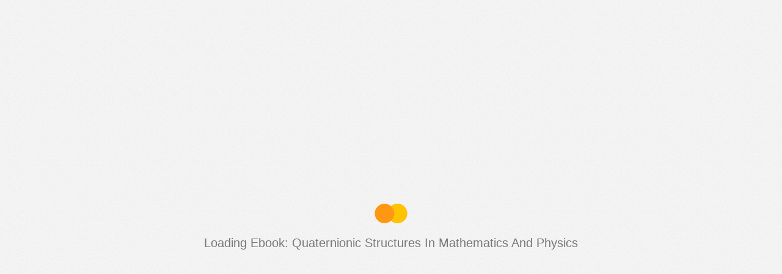

--- FILE ---
content_type: text/html; charset=UTF-8
request_url: https://www.kopykitab.com/Sample-PDF-Quaternionic-Structures-In-Mathematics-And-Physics-by-PUBLIC-DOMAIN
body_size: 6792
content:
 <!DOCTYPE html>
<html dir="ltr" mozdisallowselectionprint moznomarginboxes>
<head>
<!-- Google tag (gtag.js) -->
<script async src="https://www.googletagmanager.com/gtag/js?id=G-JNHP4GX7P3"></script>
<script>window.dataLayer=window.dataLayer||[];function gtag(){dataLayer.push(arguments);}gtag('js',new Date());gtag('config','G-JNHP4GX7P3');</script>
<!-- End Google tag (gtag.js) -->
<!-- Google Tag Manager -->
<script>(function(w,d,s,l,i){w[l]=w[l]||[];w[l].push({'gtm.start':new Date().getTime(),event:'gtm.js'});var f=d.getElementsByTagName(s)[0],j=d.createElement(s),dl=l!='dataLayer'?'&l='+l:'';j.async=true;j.src='https://www.googletagmanager.com/gtm.js?id='+i+dl;f.parentNode.insertBefore(j,f);})(window,document,'script','dataLayer','GTM-M2MKMWT');</script>
<!-- End Google Tag Manager -->
<meta charset="utf-8">
<meta name="viewport" content="width=device-width, initial-scale=1, maximum-scale=1">
<meta name="google" content="notranslate">
<meta http-equiv="X-UA-Compatible" content="IE=edge">
<title>Quaternionic Structures In Mathematics And Physics</title>
<!-- Google Analytics -->
<script>var _gaq=_gaq||[];_gaq.push(['_setAccount','UA-30674928-1']);_gaq.push(['_setDomainName','kopykitab.com']);_gaq.push(['_trackPageview']);(function(){var ga=document.createElement('script');ga.type='text/javascript';ga.async=true;ga.src=('https:'==document.location.protocol?'https://ssl':'http://www')+'.google-analytics.com/ga.js';var s=document.getElementsByTagName('script')[0];s.parentNode.insertBefore(ga,s);})();</script>
<!-- End Google Analytics -->
<link href="https://www.kopykitab.com/Sample-PDF-Quaternionic-Structures-In-Mathematics-And-Physics-by-PUBLIC-DOMAIN" rel="canonical"/>
</head>
<body tabindex="1" class="loadingInProgress" style="background-color: #fff;">
<style>.kkloading{font-size:20px;position:absolute;width:90%;top:50%;left:5%;margin:0;text-align:center;color:#787878}::-webkit-scrollbar{width:0;background:transparent}::-webkit-scrollbar-thumb{background:red}#viewerContainer::-webkit-scrollbar{width:15px!important;background:#f4f4f4}#viewerContainer::-webkit-scrollbar-thumb{border-radius:0!important;-webkit-box-shadow:inset 0 0 40px #d4d4d4!important}#viewerContainer::-webkit-scrollbar-track{-webkit-box-shadow:inset 0 0 3px #d4d4d4!important;border-radius:0!important}</style>
<div class="kkloading" style="margin-top: -43.5px;"><img src="https://content.kopykitab.com/catalog/view/theme/bt_bookstore/img/squares.gif"><br>
Loading Ebook: Quaternionic Structures In Mathematics And Physics</div>
<div id="outerContainer" style="opacity:0;">
<div id="sidebarContainer">
<div id="toolbarSidebar">
<div class="splitToolbarButton toggled">
<button id="viewThumbnail" class="toolbarButton group toggled" title="Show Thumbnails" tabindex="2" data-l10n-id="thumbs">
<span data-l10n-id="thumbs_label">Thumbnails</span>
</button>
<button id="viewOutline" class="toolbarButton group" title="Show Document Outline" tabindex="3" data-l10n-id="outline">
<span data-l10n-id="outline_label">Document Outline</span>
</button>
<!--<button id="viewAttachments" class="toolbarButton group" title="Show Attachments" tabindex="4" data-l10n-id="attachments">
                       <span data-l10n-id="attachments_label">Attachments</span>
                    </button>-->
</div>
</div>
<div id="sidebarContent">
<div id="thumbnailView">
</div>
<div id="outlineView" class="hidden">
</div>
<!--
                          <div id="attachmentsView" class="hidden">
                          </div>-->
</div>
</div>
<!-- sidebarContainer -->
<div id="mainContainer">
<div class="findbar hidden doorHanger hiddenSmallView" id="findbar">
<label for="findInput" class="toolbarLabel" data-l10n-id="find_label">Find:</label>
<input id="findInput" class="toolbarField" tabindex="91">
<div class="splitToolbarButton">
<button class="toolbarButton findPrevious" title="" id="findPrevious" tabindex="92" data-l10n-id="find_previous">
<span data-l10n-id="find_previous_label">Previous</span>
</button>
<div class="splitToolbarButtonSeparator"></div>
<button class="toolbarButton findNext" title="" id="findNext" tabindex="93" data-l10n-id="find_next">
<span data-l10n-id="find_next_label">Next</span>
</button>
</div>
<input type="checkbox" id="findHighlightAll" class="toolbarField" tabindex="94">
<label for="findHighlightAll" class="toolbarLabel" data-l10n-id="find_highlight">Highlight
all</label>
<input type="checkbox" id="findMatchCase" class="toolbarField" tabindex="95">
<label for="findMatchCase" class="toolbarLabel" data-l10n-id="find_match_case_label">Match
case</label>
<span id="findResultsCount" class="toolbarLabel hidden"></span>
<span id="findMsg" class="toolbarLabel"></span>
</div>
<!-- findbar -->
<div id="secondaryToolbar" class="secondaryToolbar hidden doorHangerRight">
<div id="secondaryToolbarButtonContainer">
<button id="secondaryPresentationMode" class="secondaryToolbarButton presentationMode visibleLargeView" title="Switch to Presentation Mode" tabindex="51" data-l10n-id="presentation_mode">
<span data-l10n-id="presentation_mode_label">Presentation Mode</span>
</button>
<!--<button id="secondaryOpenFile" class="secondaryToolbarButton openFile visibleLargeView" title="Open File" tabindex="52" data-l10n-id="open_file">
                    <span data-l10n-id="open_file_label">Open</span>
                </button>

                <button id="secondaryPrint" class="secondaryToolbarButton print visibleMediumView" title="Print" tabindex="53" data-l10n-id="print">
                    <span data-l10n-id="print_label">Print</span>
                </button>

                <button id="secondaryDownload" class="secondaryToolbarButton download visibleMediumView" title="Download" tabindex="54" data-l10n-id="download">
                    <span data-l10n-id="download_label">Download</span>
                </button>-->
<a href="#" id="secondaryViewBookmark" class="secondaryToolbarButton bookmark visibleSmallView" title="Current view (copy or open in new window)" tabindex="55" data-l10n-id="bookmark" style="display:none;">
<span data-l10n-id="bookmark_label">Current View</span>
</a>
<div class="horizontalToolbarSeparator visibleLargeView"></div>
<button id="firstPage" class="secondaryToolbarButton firstPage" title="Go to First Page" tabindex="56" data-l10n-id="first_page">
<span data-l10n-id="first_page_label">Go to First Page</span>
</button>
<button id="lastPage" class="secondaryToolbarButton lastPage" title="Go to Last Page" tabindex="57" data-l10n-id="last_page">
<span data-l10n-id="last_page_label">Go to Last Page</span>
</button>
<div class="horizontalToolbarSeparator"></div>
<button id="pageRotateCw" class="secondaryToolbarButton rotateCw" title="Rotate Clockwise" tabindex="58" data-l10n-id="page_rotate_cw">
<span data-l10n-id="page_rotate_cw_label">Rotate Clockwise</span>
</button>
<button id="pageRotateCcw" class="secondaryToolbarButton rotateCcw" title="Rotate Counterclockwise" tabindex="59" data-l10n-id="page_rotate_ccw">
<span data-l10n-id="page_rotate_ccw_label">Rotate Counterclockwise</span>
</button>
<div class="horizontalToolbarSeparator"></div>
<button id="toggleHandTool" class="secondaryToolbarButton handTool" title="Enable hand tool" tabindex="60" data-l10n-id="hand_tool_enable">
<span data-l10n-id="hand_tool_enable_label">Enable hand tool</span>
</button>
<div class="horizontalToolbarSeparator"></div>
<button id="documentProperties" class="secondaryToolbarButton documentProperties" title="Document Properties…" tabindex="61" data-l10n-id="document_properties">
<span data-l10n-id="document_properties_label">Ebook Information</span>
</button>
</div>
</div>
<!-- secondaryToolbar -->
<div class="toolbar">
<div id="toolbarContainer">
<div id="toolbarViewer">
<div id="toolbarViewerLeft">
<button id="sidebarToggle" class="toolbarButton" title="Toggle Sidebar" tabindex="11" data-l10n-id="toggle_sidebar">
<span data-l10n-id="toggle_sidebar_label">Toggle Sidebar</span>
</button>
<div class="toolbarButtonSpacer"></div>
<button id="viewFind" class="toolbarButton group hiddenSmallView" title="Find in Document" tabindex="12" data-l10n-id="findbar">
<span data-l10n-id="findbar_label">Find</span>
</button>
<div class="splitToolbarButton">
<button class="toolbarButton pageUp" title="Previous Page" id="previous" tabindex="13" data-l10n-id="previous">
<span data-l10n-id="previous_label">Previous</span>
</button>
<div class="splitToolbarButtonSeparator"></div>
<button class="toolbarButton pageDown" title="Next Page" id="next" tabindex="14" data-l10n-id="next">
<span data-l10n-id="next_label">Next</span>
</button>
</div>
<label id="pageNumberLabel" class="toolbarLabel" for="pageNumber" data-l10n-id="page_label">Page: </label>
<input type="number" id="pageNumber" class="toolbarField pageNumber" value="1" size="4" min="1" tabindex="15">
<span id="numPages" class="toolbarLabel"></span>
</div>
<div id="toolbarViewerRight">
<button id="presentationMode" class="toolbarButton presentationMode hiddenLargeView" title="Switch to Presentation Mode" tabindex="31" data-l10n-id="presentation_mode">
<span data-l10n-id="presentation_mode_label">Presentation Mode</span>
</button>
<button id="kk_print" class="toolbarButton print hiddenMediumView" title="Print" tabindex="33" data-l10n-id="print" style="display: none;">
<span data-l10n-id="print_label">Print</span>
</button>
<!--<button id="openFile" class="toolbarButton openFile hiddenLargeView" title="Open File" tabindex="32" data-l10n-id="open_file">
                            <span data-l10n-id="open_file_label">Open</span>
                        </button>

                        <button id="print" class="toolbarButton print hiddenMediumView" title="Print" tabindex="33" data-l10n-id="print">
                            <span data-l10n-id="print_label">Print</span>
                        </button>

                        <button id="download" class="toolbarButton download hiddenMediumView" title="Download" tabindex="34" data-l10n-id="download">
                            <span data-l10n-id="download_label">Download</span>
                        </button>-->
<a href="#" id="viewBookmark" class="toolbarButton bookmark hiddenSmallView" title="Current view (copy or open in new window)" tabindex="35" data-l10n-id="bookmark" style="display:none;">
<span data-l10n-id="bookmark_label">Current View</span>
</a>
<div class="verticalToolbarSeparator hiddenSmallView"></div>
<button id="secondaryToolbarToggle" class="toolbarButton" title="Tools" tabindex="36" data-l10n-id="tools">
<span data-l10n-id="tools_label">Tools</span>
</button>
</div>
<div class="outerCenter">
<div class="innerCenter" id="toolbarViewerMiddle">
<div class="splitToolbarButton">
<button id="zoomOut" class="toolbarButton zoomOut" title="Zoom Out" tabindex="21" data-l10n-id="zoom_out">
<span data-l10n-id="zoom_out_label">Zoom Out</span>
</button>
<div class="splitToolbarButtonSeparator"></div>
<button id="zoomIn" class="toolbarButton zoomIn" title="Zoom In" tabindex="22" data-l10n-id="zoom_in">
<span data-l10n-id="zoom_in_label">Zoom In</span>
</button>
</div>
<span id="scaleSelectContainer" class="dropdownToolbarButton">
<select id="scaleSelect" title="Zoom" tabindex="23" data-l10n-id="zoom">
<option id="pageAutoOption" title="" value="auto" selected data-l10n-id="page_scale_auto">Automatic Zoom
</option>
<option id="pageActualOption" title="" value="page-actual" data-l10n-id="page_scale_actual">
Actual Size
</option>
<option id="pageFitOption" title="" value="page-fit" data-l10n-id="page_scale_fit">Fit Page
</option>
<option id="pageWidthOption" title="" value="page-width" data-l10n-id="page_scale_width">Full
Width
</option>
<option id="customScaleOption" title="" value="custom" hidden="true"></option>
<option title="" value="0.5" data-l10n-id="page_scale_percent" data-l10n-args='{ "scale": 50 }'>50%
</option>
<option title="" value="0.75" data-l10n-id="page_scale_percent" data-l10n-args='{ "scale": 75 }'>75%
</option>
<option title="" value="1" data-l10n-id="page_scale_percent" data-l10n-args='{ "scale": 100 }'>
100%
</option>
<option title="" value="1.25" data-l10n-id="page_scale_percent" data-l10n-args='{ "scale": 125 }'>125%
</option>
<option title="" value="1.5" data-l10n-id="page_scale_percent" data-l10n-args='{ "scale": 150 }'>150%
</option>
<option title="" value="2" data-l10n-id="page_scale_percent" data-l10n-args='{ "scale": 200 }'>
200%
</option>
<option title="" value="3" data-l10n-id="page_scale_percent" data-l10n-args='{ "scale": 300 }'>
300%
</option>
<option title="" value="4" data-l10n-id="page_scale_percent" data-l10n-args='{ "scale": 400 }'>
400%
</option>
</select>
</span>
</div>
</div>
</div>
<div id="loadingBar">
<div class="progress">
<div class="glimmer">
</div>
</div>
</div>
</div>
</div>
<menu type="context" id="viewerContextMenu">
<menuitem id="contextFirstPage" label="First Page" data-l10n-id="first_page"></menuitem>
<menuitem id="contextLastPage" label="Last Page" data-l10n-id="last_page"></menuitem>
<menuitem id="contextPageRotateCw" label="Rotate Clockwise" data-l10n-id="page_rotate_cw"></menuitem>
<menuitem id="contextPageRotateCcw" label="Rotate Counter-Clockwise" data-l10n-id="page_rotate_ccw"></menuitem>
</menu>
<div id="viewerContainer" tabindex="0">
<div id="viewer" class="pdfViewer">
</div>
</div>
<!--<div style="position: absolute;width:300px;height:150px; background: #fff;display: none;" id="annot">      <span data-color="#ff0006">red</span><span data-color="#0c00ff">blue</span><span data-color="#fcff00">yellow</span>
        </div>-->
<div id="errorWrapper" hidden='true'>
<div id="errorMessageLeft">
<span id="errorMessage"></span>
<button id="errorShowMore" data-l10n-id="error_more_info">
More Information
</button>
<button id="errorShowLess" data-l10n-id="error_less_info" hidden='true'>
Less Information
</button>
</div>
<div id="errorMessageRight">
<button id="errorClose" data-l10n-id="error_close">
Close
</button>
</div>
<div class="clearBoth"></div>
<textarea id="errorMoreInfo" hidden='true' readonly></textarea>
</div>
</div>
<!-- mainContainer -->
<div id="overlayContainer" class="hidden">
<div id="passwordOverlay" class="container hidden">
<div class="dialog">
<div class="row">
<p id="passwordText" data-l10n-id="password_label">Enter the password to open this PDF
file:</p>
</div>
<div class="row">
<!-- The type="password" attribute is set via script, to prevent warnings in Firefox for all http:// documents. -->
<input id="password" class="toolbarField" value="84931238c1ee8cabeaf60a347cf6139b">
</div>
<div class="buttonRow">
<button id="passwordCancel" class="overlayButton"><span data-l10n-id="password_cancel">Cancel</span>
</button>
<button id="passwordSubmit" class="overlayButton"><span data-l10n-id="password_ok">OK</span>
</button>
</div>
</div>
</div>
<div id="documentPropertiesOverlay" class="container hidden">
<div class="dialog">
<!-- <div class="row">
                         <span data-l10n-id="document_properties_file_name">File name:</span> <p id="fileNameField">-</p>
                     </div>-->
<div class="row">
<span data-l10n-id="document_properties_file_size">File size:</span>
<p id="fileSizeField"></p>
</div>
<div class="separator"></div>
<!-- <div class="row">
                    <span data-l10n-id="document_properties_title">Title:</span> <p id="titleField">Quaternionic Structures In Mathematics And Physics</p>
                </div>
                <div class="row">
                    <span data-l10n-id="document_properties_author">Author:</span> <p id="authorField">PUBLIC DOMAIN</p>
                </div>
            <div class="row">
                <span data-l10n-id="document_properties_subject">Subject:</span> <p id="subjectField">-</p>
            </div>
            <div class="row">
                <span data-l10n-id="document_properties_keywords">Keywords:</span> <p id="keywordsField">-</p>
            </div>
            <div class="row">
                <span data-l10n-id="document_properties_creation_date">Creation Date:</span> <p id="creationDateField">-</p>
            </div>
            <div class="row">
                <span data-l10n-id="document_properties_modification_date">Modification Date:</span> <p id="modificationDateField">-</p>
            </div>
            <div class="row">
                <span data-l10n-id="document_properties_creator">Creator:</span> <p id="creatorField">-</p>
            </div>
            <div class="separator"></div>
            <div class="row">
                <span data-l10n-id="document_properties_producer">PDF Producer:</span> <p id="producerField">-</p>
            </div>
            <div class="row">
                <span data-l10n-id="document_properties_version">PDF Version:</span> <p id="versionField">-</p>
            </div>-->
<div class="row">
<span data-l10n-id="document_properties_page_count">Page Count:</span>
<p id="pageCountField"></p>
</div>
<div class="buttonRow">
<button id="documentPropertiesClose" class="overlayButton"><span data-l10n-id="document_properties_close">Close</span></button>
</div>
</div>
</div>
</div>
<!-- overlayContainer -->
</div>
<!-- outerContainer -->
<div id="printContainer"></div>
<div id="mozPrintCallback-shim" hidden>
<style>@media print{#printContainer div{page-break-after:always;page-break-inside:avoid}}</style>
<style scoped>#mozPrintCallback-shim{position:fixed;top:0;left:0;height:100%;width:100%;z-index:9999999;display:block;text-align:center;background-color:rgba(0,0,0,.5)}#mozPrintCallback-shim[hidden]{display:none}@media print{#mozPrintCallback-shim{display:none}}#mozPrintCallback-shim .mozPrintCallback-dialog-box{display:inline-block;margin:-50px auto 0;position:relative;top:45%;left:0;min-width:220px;max-width:400px;padding:9px;border:1px solid hsla(0,0%,0%,.5);border-radius:2px;box-shadow:0 1px 4px rgba(0,0,0,.3);background-color:#474747;color:hsl(0,0%,85%);font-size:16px;line-height:20px}#mozPrintCallback-shim .progress-row{clear:both;padding:1em 0}#mozPrintCallback-shim progress{width:100%}#mozPrintCallback-shim .relative-progress{clear:both;float:right}#mozPrintCallback-shim .progress-actions{clear:both}.highlighted{cursor:pointer!important}#items{list-style:none;margin:0;margin-top:4px;padding-left:10px;padding-right:10px;padding-bottom:3px;font-size:17px;color:#333}hr{width:85%;background-color:#e4e4e4;border-color:#e4e4e4;color:#e4e4e4}#cntnr{display:none;position:fixed;border:1px solid #b2b2b2;width:150px;background:#f9f9f9;box-shadow:3px 3px 2px #e9e9e9;border-radius:4px}li{padding:3px;padding-left:10px}#items :hover{color:#fff;background:#284570;border-radius:2px}.button_kk{display:inline-block;padding:10px 16px;border:solid 1px #ff9000;text-align:center;font-size:13px;box-sizing:border-box;color:#333;text-decoration:none;font-weight:bold;cursor:pointer;margin-top:8px}.button_kk:hover{color:#fff;text-decoration:none;background:#ff9000}</style>
<div class="mozPrintCallback-dialog-box">
<!-- TODO: Localise the following strings -->
Preparing document for printing...
<div class="progress-row">
<progress value="0" max="100"></progress>
<span class="relative-progress">0%</span>
</div>
<div class="progress-actions">
<input type="button" value="Cancel" class="mozPrintCallback-cancel">
</div>
</div>
</div>
<input type="hidden" id="islogin" name="islogin" value="0"><a id="login" style="display: none">Login</a>
<input type="hidden" name="pdf_url" id="pdf_url" value="https://content.kopykitab.com/ebooks/2016/02/37294/sample/sample_37294.pdf">
<input type="hidden" name="sample_product_id" id="sample_product_id" value="sample_37294">
</div>
<div id="print_content"><h1 style="color: #fff;">Ebook you can't print...</h1></div>
<div>&nbsp;</div>
<link rel="stylesheet" href="https://content.kopykitab.com/ebooks/pdf_viewer/web/viewer-min.css?v=2">
<!--<div id='cntnr'>
            <ul id='items'>
                <li>Dictionary</li>
            </ul>
        </div>
        <input id="play_bt" type='button' value='Play' />
        <input id="stop_bt" type='button' value='Stop' />-->
<!-- This snippet is used in production (included from viewer.html) -->
<link rel="resource" type="/ebooks/pdf_viewer/web/application/l10n" href="locale/locale.properties">
<script src="https://content.kopykitab.com/ebooks/pdf_viewer/web/pdf_reader_all_min.js?v=2"></script>
<!--<script src='https://code.responsivevoice.org/responsivevoice.js'></script>-->
<script src="https://content.kopykitab.com/catalog/view/javascript/jquery/jquery-1.7.1.min.js"></script>
<script src="https://content.kopykitab.com/catalog/view/javascript/jquery/colorbox/jquery.colorbox-min.js?v=1"></script>
<link href="/catalog/view/javascript/jquery/colorbox/A.colorbox-min.css,qv=6.pagespeed.cf.2hWgB5FufE.css" rel="stylesheet"/>
<script>jQuery.cookie=function(key,value,options){if(arguments.length>1&&(value===null||typeof value!=="object")){options=jQuery.extend({},options);if(value===null){options.expires=-1;}if(typeof options.expires==='number'){var days=options.expires,t=options.expires=new Date();t.setDate(t.getDate()+days);}return(document.cookie=[encodeURIComponent(key),'=',options.raw?String(value):encodeURIComponent(String(value)),options.expires?'; expires='+options.expires.toUTCString():'',options.path?'; path='+options.path:'',options.domain?'; domain='+options.domain:'',options.secure?'; secure':''].join(''));}options=value||{};var result,decode=options.raw?function(s){return s;}:decodeURIComponent;return(result=new RegExp('(?:^|; )'+encodeURIComponent(key)+'=([^;]*)').exec(document.cookie))?decode(result[1]):null;};</script>
<script>var sample_identifier=$('#sample_product_id').val();var DEFAULT_URL=$('#pdf_url').val();(function(){var beforePrint=function(){$("body").html('<h1 style="color:#fff;">Ebook you cann\'t print...</h1>');return false;};var afterPrint=function(){location.reload();return false;};if(window.matchMedia){var mediaQueryList=window.matchMedia('print');mediaQueryList.addListener(function(mql){if(mql.matches){beforePrint();}else{afterPrint();}});}window.onbeforeprint=beforePrint;window.onafterprint=afterPrint;$('body').bind('cut copy paste',function(e){e.preventDefault();});$("#login").colorbox({iframe:true,href:"/index.php?route=checkout/login&sample_read=true",maxWidth:"500px",width:"92%",scrolling:false,fastIframe:false,height:"520px",overlayClose:true,opacity:0.5});$("#read_this").colorbox({html:'<div id="inline_content" style="padding:10px; background:#fff;display: flex;align-items: center;justify-content: center; min-height: 300px;"> <table border="0" cellspacing="0" cellpadding="0"> <tr> <td style="text-align: center;">  <img src="/ebooks/pdf_viewer/web/images/ebook.png" style="max-width: 100%; margin-bottom: 12px;"/> </td> </tr> <tr> <td>  <div style="width: 100%;clear: both;text-align:center;"> To download this full pdf<br/><a class="button_kk" >Click here</a></div>  </td> </tr> </div>',width:"90%",maxWidth:"500px",onComplete:function(){$('.button_kk').bind('click',function(e){e.preventDefault();kk_addToCart('37294');});}});}());document.addEventListener('pagechange',function(e){var str=$('#numPages').html();var total_page_no=parseInt(str.replace("of ",""))-1;if(total_page_no==e.pageNumber){if($.cookie(sample_identifier)!='1'){$("#login").click();}}},true);$(document).bind('cbox_closed',function(){if($('#islogin').val()=='1'){kk_addToCart('37294');}else{$.cookie(sample_identifier,'1',{expires:1,path:'/'});}});$(document).bind('keydown',function(e){if(e.ctrlKey&&(e.which==83)){e.preventDefault();alert('you can\'t save any ebook');return false;}else if(e.ctrlKey&&(e.which==65)){e.preventDefault();return false;}});$('#buy_product').live('click',function(){$('#buy_product').find('a').html(' Wait... ');kk_addToCart('37294');})
document.addEventListener('pagesloaded',function(e){$('.kkloading').hide();$('body').removeAttr('style');$('#outerContainer').removeAttr('style');},true);function kk_addToCart(product_id){$.ajax({url:'/index.php?route=bossthemes/cart/add',type:'post',data:'product_id='+product_id+'&direct_read=true',dataType:'json',success:function(json){if(json['success']){window.location.href=json['redirect'];}}});}</script>
</body>
</html>


--- FILE ---
content_type: text/css
request_url: https://content.kopykitab.com/ebooks/pdf_viewer/web/viewer-min.css?v=2
body_size: 6582
content:
.pdfViewer .canvasWrapper,.textLayer{overflow:hidden}#attachmentsView,#outlineView,.findbar label,.textLayer .endOfContent,.toolbarLabel{-webkit-user-select:none;-moz-user-select:none}.textLayer{position:absolute;left:0;top:0;right:0;bottom:0;opacity:.2;line-height:1}.textLayer div{color:transparent;position:absolute;white-space:pre;cursor:text;-webkit-transform-origin:0 0;-moz-transform-origin:0 0;-o-transform-origin:0 0;-ms-transform-origin:0 0;transform-origin:0 0}.textLayer .highlight{margin:-1px;padding:1px;background-color:#b400aa;border-radius:4px}.textLayer .highlight.begin{border-radius:4px 0 0 4px}.textLayer .highlight.end{border-radius:0 4px 4px 0}.textLayer .highlight.middle{border-radius:0}.textLayer .highlight.selected{background-color:#006400}.textLayer ::selection{background:#00f}.textLayer ::-moz-selection{background:#00f}.textLayer .endOfContent{display:block;position:absolute;left:0;top:100%;right:0;bottom:0;z-index:-1;cursor:default;-ms-user-select:none}.textLayer .endOfContent.active{top:0}.annotationLayer section{position:absolute}.annotationLayer .linkAnnotation>a{position:absolute;font-size:1em;top:0;left:0;width:100%;height:100%;background:url([data-uri])}.annotationLayer .linkAnnotation>a:hover{opacity:.2;background:#ff0;box-shadow:0 2px 10px #ff0}.annotationLayer .textAnnotation img{position:absolute;cursor:pointer}.annotationLayer .textWidgetAnnotation input,.annotationLayer .textWidgetAnnotation textarea{background-color:rgba(0,54,255,.13);border:1px solid transparent;box-sizing:border-box;font-size:9px;height:100%;padding:0 3px;vertical-align:top;width:100%}#overlayContainer>.container,.dialog .buttonRow{vertical-align:middle;text-align:center}.annotationLayer .textWidgetAnnotation textarea{font:message-box;font-size:9px;resize:none}.annotationLayer .textWidgetAnnotation input[disabled],.annotationLayer .textWidgetAnnotation textarea[disabled]{background:0 0;border:1px solid transparent;cursor:not-allowed}.annotationLayer .textWidgetAnnotation input:hover,.annotationLayer .textWidgetAnnotation textarea:hover{border:1px solid #000}.annotationLayer .textWidgetAnnotation input:focus,.annotationLayer .textWidgetAnnotation textarea:focus{background:0 0;border:1px solid transparent}.annotationLayer .textWidgetAnnotation input.comb{font-family:monospace;padding-left:2px;padding-right:0}.annotationLayer .textWidgetAnnotation input.comb:focus{width:115%}.annotationLayer .popupWrapper{position:absolute;width:20em}.annotationLayer .popup{position:absolute;z-index:200;max-width:20em;background-color:#FF9;box-shadow:0 2px 5px #333;border-radius:2px;padding:.6em;margin-left:5px;cursor:pointer;word-wrap:break-word}.annotationLayer .popup h1{font-size:1em;border-bottom:1px solid #000;padding-bottom:.2em}.annotationLayer .popup p{padding-top:.2em}.annotationLayer .fileAttachmentAnnotation,.annotationLayer .highlightAnnotation,.annotationLayer .squigglyAnnotation,.annotationLayer .strikeoutAnnotation,.annotationLayer .underlineAnnotation{cursor:pointer}.pdfViewer .page{direction:ltr;width:816px;height:1056px;margin:1px auto -8px;position:relative;overflow:visible;border:9px solid transparent;background-clip:content-box;border-image:url(images/shadow.png) 9 9 repeat;background-color:#fff}#outerContainer,body,html{height:100%;width:100%}.pdfViewer.removePageBorders .page{margin:0 auto 10px;border:none}.pdfViewer.singlePageView{display:inline-block}.pdfViewer.singlePageView .page{margin:0;border:none}.pdfViewer .page canvas{margin:0;display:block}.pdfViewer .page .loadingIcon{position:absolute;display:block;left:0;top:0;right:0;bottom:0;background:url(images/loading-icon.gif) center no-repeat}#loadingBar,#outerContainer,.innerCenter,.outerCenter,.toolbar{position:relative}.pdfPresentationMode:-webkit-full-screen .pdfViewer .page{margin-bottom:100%;border:0}.pdfPresentationMode:-moz-full-screen .pdfViewer .page{margin-bottom:100%;border:0}.pdfPresentationMode:-ms-fullscreen .pdfViewer .page{margin-bottom:100%!important;border:0}.pdfPresentationMode:fullscreen .pdfViewer .page{margin-bottom:100%;border:0}*{padding:0;margin:0}html{font-size:10px}body{background-color:#404040;background-image:url(images/texture.png)}body,button,input,select{font:message-box;outline:0}.findbar,.secondaryToolbar,.toolbarField,.toolbarLabel{font-size:12px;line-height:14px}#PDFBug .stats .title,#PDFBug button.active{font-weight:700}.hidden,[hidden]{display:none!important}#viewerContainer.pdfPresentationMode:-webkit-full-screen{top:0;border-top:2px solid transparent;background-color:#000;width:100%;height:100%;overflow:hidden;cursor:none;-webkit-user-select:none}#viewerContainer.pdfPresentationMode:-moz-full-screen{top:0;border-top:2px solid transparent;background-color:#000;width:100%;height:100%;overflow:hidden;cursor:none;-moz-user-select:none}#viewerContainer.pdfPresentationMode:-ms-fullscreen{top:0!important;border-top:2px solid transparent;width:100%;height:100%;overflow:hidden!important;cursor:none;-ms-user-select:none}#viewerContainer.pdfPresentationMode:-ms-fullscreen::-ms-backdrop{background-color:#000}#viewerContainer.pdfPresentationMode:fullscreen{top:0;border-top:2px solid transparent;background-color:#000;width:100%;height:100%;overflow:hidden;cursor:none;-webkit-user-select:none;-moz-user-select:none;-ms-user-select:none}.pdfPresentationMode:-webkit-full-screen a:not(.internalLink){display:none}.pdfPresentationMode:-moz-full-screen a:not(.internalLink){display:none}.pdfPresentationMode:-ms-fullscreen a:not(.internalLink){display:none!important}.pdfPresentationMode:fullscreen a:not(.internalLink){display:none}.pdfPresentationMode:-webkit-full-screen .textLayer>div{cursor:none}.pdfPresentationMode:-moz-full-screen .textLayer>div{cursor:none}.pdfPresentationMode:-ms-fullscreen .textLayer>div{cursor:none}.pdfPresentationMode:fullscreen .textLayer>div{cursor:none}.pdfPresentationMode.pdfPresentationModeControls .textLayer>div,.pdfPresentationMode.pdfPresentationModeControls>*{cursor:default}.outerCenter{pointer-events:none}html[dir=ltr] .outerCenter{float:right;right:50%}html[dir=rtl] .outerCenter{float:left;left:50%}.innerCenter{pointer-events:auto}#mainContainer,#sidebarContainer,#sidebarContent,#viewerContainer{position:absolute;bottom:0}html[dir=ltr] .innerCenter{float:right;right:-50%}html[dir=rtl] .innerCenter{float:left;left:-50%}#sidebarContainer{top:0;width:200px;visibility:hidden;-webkit-transition-duration:.2s;-webkit-transition-timing-function:ease;transition-duration:.2s;transition-timing-function:ease}html[dir=ltr] #sidebarContainer{-webkit-transition-property:left;transition-property:left;left:-200px}html[dir=rtl] #sidebarContainer{-webkit-transition-property:right;transition-property:right;right:-200px}#outerContainer.sidebarMoving>#sidebarContainer,#outerContainer.sidebarOpen>#sidebarContainer{visibility:visible}html[dir=ltr] #outerContainer.sidebarOpen>#sidebarContainer{left:0}html[dir=rtl] #outerContainer.sidebarOpen>#sidebarContainer{right:0}#mainContainer{top:0;right:0;left:0;min-width:320px;-webkit-transition-duration:.2s;-webkit-transition-timing-function:ease;transition-duration:.2s;transition-timing-function:ease}html[dir=ltr] #outerContainer.sidebarOpen>#mainContainer{-webkit-transition-property:left;transition-property:left;left:200px}html[dir=rtl] #outerContainer.sidebarOpen>#mainContainer{-webkit-transition-property:right;transition-property:right;right:200px}#sidebarContent{top:32px;overflow:auto;-webkit-overflow-scrolling:touch;width:200px;background-color:hsla(0,0%,0%,.1)}html[dir=ltr] #sidebarContent{left:0;box-shadow:inset -1px 0 0 hsla(0,0%,0%,.25)}html[dir=rtl] #sidebarContent{right:0;box-shadow:inset 1px 0 0 hsla(0,0%,0%,.25)}#viewerContainer{overflow:auto;-webkit-overflow-scrolling:touch;top:32px;right:0;left:0;outline:0}html[dir=ltr] #viewerContainer{box-shadow:inset 1px 0 0 hsla(0,0%,100%,.05)}html[dir=rtl] #viewerContainer{box-shadow:inset -1px 0 0 hsla(0,0%,100%,.05)}.toolbar{left:0;right:0;z-index:9999;cursor:default}#toolbarContainer{width:100%}#toolbarSidebar{width:200px;height:32px;background-color:#424242;background-image:url(images/texture.png),linear-gradient(hsla(0,0%,30%,.99),hsla(0,0%,25%,.95))}html[dir=ltr] #toolbarSidebar{box-shadow:inset -1px 0 0 rgba(0,0,0,.25),inset 0 -1px 0 hsla(0,0%,100%,.05),0 1px 0 hsla(0,0%,0%,.15),0 0 1px hsla(0,0%,0%,.1)}html[dir=rtl] #toolbarSidebar{box-shadow:inset 1px 0 0 rgba(0,0,0,.25),inset 0 1px 0 hsla(0,0%,100%,.05),0 1px 0 hsla(0,0%,0%,.15),0 0 1px hsla(0,0%,0%,.1)}#toolbarContainer,.findbar,.secondaryToolbar{position:relative;height:32px;background-color:#474747;background-image:url(images/texture.png),linear-gradient(hsla(0,0%,32%,.99),hsla(0,0%,27%,.95))}.findbar,.secondaryToolbar,html[dir=ltr] #toolbarContainer{box-shadow:inset 1px 0 0 hsla(0,0%,100%,.08),inset 0 1px 1px hsla(0,0%,0%,.15),inset 0 -1px 0 hsla(0,0%,100%,.05),0 1px 0 hsla(0,0%,0%,.15),0 1px 1px hsla(0,0%,0%,.1)}.findbar,.secondaryToolbar,html[dir=rtl] #toolbarContainer{box-shadow:inset -1px 0 0 hsla(0,0%,100%,.08),inset 0 1px 1px hsla(0,0%,0%,.15),inset 0 -1px 0 hsla(0,0%,100%,.05),0 1px 0 hsla(0,0%,0%,.15),0 1px 1px hsla(0,0%,0%,.1)}#toolbarViewer{height:32px}#loadingBar{width:100%;height:4px;background-color:#333;border-bottom:1px solid #333}#loadingBar .progress{position:absolute;top:0;left:0;width:0%;height:100%;background-color:#ddd;overflow:hidden;-webkit-transition:width .2s;transition:width .2s}@-webkit-keyframes progressIndeterminate{0%{left:-142px}100%{left:0}}@keyframes progressIndeterminate{0%{left:-142px}100%{left:0}}#loadingBar .progress.indeterminate{background-color:#999;-webkit-transition:none;transition:none}#loadingBar .progress.indeterminate .glimmer{position:absolute;top:0;left:0;height:100%;width:calc(100% + 150px);background:repeating-linear-gradient(135deg,#bbb 0,#999 5px,#999 45px,#ddd 55px,#ddd 95px,#bbb 100px);-webkit-animation:progressIndeterminate 950ms linear infinite;animation:progressIndeterminate 950ms linear infinite}.findbar,.secondaryToolbar{top:32px;position:absolute;z-index:10000;height:32px;min-width:16px;padding:0 6px;margin:4px 2px;color:#d8d8d8;text-align:left;cursor:default}html[dir=ltr] .findbar{left:68px}html[dir=rtl] .findbar{right:68px}#findInput[data-status=pending]{background-image:url(images/loading-small.png);background-repeat:no-repeat;background-position:right}html[dir=rtl] #findInput[data-status=pending]{background-position:left}.secondaryToolbar{padding:6px;height:auto;z-index:30000}html[dir=ltr] .secondaryToolbar{right:4px}html[dir=rtl] .secondaryToolbar{left:4px}#secondaryToolbarButtonContainer{max-width:200px;max-height:400px;overflow-y:auto;-webkit-overflow-scrolling:touch;margin-bottom:-4px}.doorHanger,.doorHangerRight{border:1px solid hsla(0,0%,0%,.5);border-radius:2px;box-shadow:0 1px 4px rgba(0,0,0,.3)}.doorHanger:after,.doorHanger:before,.doorHangerRight:after,.doorHangerRight:before{bottom:100%;border:solid transparent;content:" ";height:0;width:0;position:absolute;pointer-events:none}.doorHanger:after,.doorHangerRight:after{border-bottom-color:hsla(0,0%,32%,.99);border-width:8px}.doorHanger:before,.doorHangerRight:before{border-bottom-color:hsla(0,0%,0%,.5);border-width:9px}html[dir=ltr] .doorHanger:after,html[dir=rtl] .doorHangerRight:after{left:13px;margin-left:-8px}html[dir=ltr] .doorHanger:before,html[dir=rtl] .doorHangerRight:before{left:13px;margin-left:-9px}html[dir=ltr] .doorHangerRight:after,html[dir=rtl] .doorHanger:after{right:13px;margin-right:-8px}html[dir=ltr] .doorHangerRight:before,html[dir=rtl] .doorHanger:before{right:13px;margin-right:-9px}#findResultsCount{background-color:#d8d8d8;color:#515151;text-align:center;padding:3px 4px}#findMsg{font-style:italic;color:#A6B7D0}#findInput.notFound{background-color:#f66}html[dir=ltr] #toolbarViewerLeft{margin-left:-1px}html[dir=rtl] #toolbarViewerRight{margin-right:-1px}html[dir=ltr] #toolbarViewerLeft,html[dir=rtl] #toolbarViewerRight{position:absolute;top:0;left:0}html[dir=ltr] #toolbarViewerRight,html[dir=rtl] #toolbarViewerLeft{position:absolute;top:0;right:0}html[dir=ltr] .outlineItemToggler::before,html[dir=rtl] .secondaryToolbarButton::before{right:4px}html[dir=ltr] #toolbarViewerLeft>*,html[dir=ltr] #toolbarViewerMiddle>*,html[dir=ltr] #toolbarViewerRight>*,html[dir=ltr] .findbar>*{position:relative;float:left}html[dir=rtl] #toolbarViewerLeft>*,html[dir=rtl] #toolbarViewerMiddle>*,html[dir=rtl] #toolbarViewerRight>*,html[dir=rtl] .findbar>*{position:relative;float:right}html[dir=ltr] .splitToolbarButton{margin:3px 2px 4px 0;display:inline-block}html[dir=rtl] .splitToolbarButton{margin:3px 0 4px 2px;display:inline-block}html[dir=ltr] .splitToolbarButton>.toolbarButton{border-radius:0;float:left}html[dir=rtl] .splitToolbarButton>.toolbarButton{border-radius:0;float:right}.overlayButton,.secondaryToolbarButton,.toolbarButton{border:0;background:0 0;width:32px;height:25px}.toolbarButton>span{display:inline-block;width:0;height:0;overflow:hidden}.overlayButton[disabled],.secondaryToolbarButton[disabled],.toolbarButton[disabled]{opacity:.5}.toolbarButton.group{margin-right:0}.splitToolbarButton.toggled .toolbarButton{margin:0}.splitToolbarButton.toggled>.toolbarButton,.splitToolbarButton:focus>.toolbarButton,.splitToolbarButton:hover>.toolbarButton,.toolbarButton.textButton{background-color:hsla(0,0%,0%,.12);background-image:linear-gradient(hsla(0,0%,100%,.05),hsla(0,0%,100%,0));background-clip:padding-box;border:1px solid hsla(0,0%,0%,.35);border-color:hsla(0,0%,0%,.32) hsla(0,0%,0%,.38) hsla(0,0%,0%,.42);box-shadow:0 1px 0 hsla(0,0%,100%,.05) inset,0 0 1px hsla(0,0%,100%,.15) inset,0 1px 0 hsla(0,0%,100%,.05);-webkit-transition-property:background-color,border-color,box-shadow;-webkit-transition-duration:150ms;-webkit-transition-timing-function:ease;transition-property:background-color,border-color,box-shadow;transition-duration:150ms;transition-timing-function:ease}.dropdownToolbarButton:hover,.overlayButton:focus,.overlayButton:hover,.splitToolbarButton>.toolbarButton:focus,.splitToolbarButton>.toolbarButton:hover,.toolbarButton.textButton:focus,.toolbarButton.textButton:hover{background-color:hsla(0,0%,0%,.2);box-shadow:0 1px 0 hsla(0,0%,100%,.05) inset,0 0 1px hsla(0,0%,100%,.15) inset,0 0 1px hsla(0,0%,0%,.05);z-index:199}.splitToolbarButton>.toolbarButton{position:relative}html[dir=ltr] .splitToolbarButton>.toolbarButton:first-child,html[dir=rtl] .splitToolbarButton>.toolbarButton:last-child{position:relative;margin:0 -1px 0 0;border-top-left-radius:2px;border-bottom-left-radius:2px;border-right-color:transparent}html[dir=ltr] .splitToolbarButton>.toolbarButton:last-child,html[dir=rtl] .splitToolbarButton>.toolbarButton:first-child{position:relative;margin:0 0 0 -1px;border-top-right-radius:2px;border-bottom-right-radius:2px;border-left-color:transparent}.splitToolbarButtonSeparator{padding:8px 0;width:1px;background-color:hsla(0,0%,0%,.5);z-index:99;box-shadow:0 0 0 1px hsla(0,0%,100%,.08);display:inline-block;margin:5px 0}html[dir=ltr] .splitToolbarButtonSeparator{float:left}html[dir=rtl] .splitToolbarButtonSeparator{float:right}.thumbnail,html[dir=ltr] .outlineItemToggler{float:left}.splitToolbarButton.toggled>.splitToolbarButtonSeparator,.splitToolbarButton:hover>.splitToolbarButtonSeparator{padding:12px 0;margin:1px 0;box-shadow:0 0 0 1px hsla(0,0%,100%,.03);-webkit-transition-property:padding;-webkit-transition-duration:10ms;-webkit-transition-timing-function:ease;transition-property:padding;transition-duration:10ms;transition-timing-function:ease}.dropdownToolbarButton,.overlayButton,.secondaryToolbarButton,.toolbarButton{min-width:16px;padding:2px 6px 0;border:1px solid transparent;border-radius:2px;color:hsla(0,0%,100%,.8);font-size:12px;line-height:14px;-webkit-user-select:none;-moz-user-select:none;-ms-user-select:none;cursor:default;-webkit-transition-property:background-color,border-color,box-shadow;-webkit-transition-duration:150ms;-webkit-transition-timing-function:ease;transition-property:background-color,border-color,box-shadow;transition-duration:150ms;transition-timing-function:ease}html[dir=ltr] .dropdownToolbarButton,html[dir=ltr] .overlayButton,html[dir=ltr] .toolbarButton{margin:3px 2px 4px 0}html[dir=rtl] .dropdownToolbarButton,html[dir=rtl] .overlayButton,html[dir=rtl] .toolbarButton{margin:3px 0 4px 2px}.dropdownToolbarButton,.overlayButton,.secondaryToolbarButton:focus,.secondaryToolbarButton:hover,.toolbarButton:focus,.toolbarButton:hover{background-color:hsla(0,0%,0%,.12);background-image:linear-gradient(hsla(0,0%,100%,.05),hsla(0,0%,100%,0));background-clip:padding-box;border:1px solid hsla(0,0%,0%,.35);border-color:hsla(0,0%,0%,.32) hsla(0,0%,0%,.38) hsla(0,0%,0%,.42);box-shadow:0 1px 0 hsla(0,0%,100%,.05) inset,0 0 1px hsla(0,0%,100%,.15) inset,0 1px 0 hsla(0,0%,100%,.05)}.dropdownToolbarButton:hover:active,.overlayButton:hover:active,.secondaryToolbarButton:hover:active,.toolbarButton:hover:active{background-color:hsla(0,0%,0%,.2);background-image:linear-gradient(hsla(0,0%,100%,.05),hsla(0,0%,100%,0));border-color:hsla(0,0%,0%,.35) hsla(0,0%,0%,.4) hsla(0,0%,0%,.45);box-shadow:0 1px 1px hsla(0,0%,0%,.1) inset,0 0 1px hsla(0,0%,0%,.2) inset,0 1px 0 hsla(0,0%,100%,.05);-webkit-transition-property:background-color,border-color,box-shadow;-webkit-transition-duration:10ms;-webkit-transition-timing-function:linear;transition-property:background-color,border-color,box-shadow;transition-duration:10ms;transition-timing-function:linear}.secondaryToolbarButton.toggled,.splitToolbarButton.toggled>.toolbarButton.toggled,.toolbarButton.toggled{background-color:hsla(0,0%,0%,.3);background-image:linear-gradient(hsla(0,0%,100%,.05),hsla(0,0%,100%,0));border-color:hsla(0,0%,0%,.4) hsla(0,0%,0%,.45) hsla(0,0%,0%,.5);box-shadow:0 1px 1px hsla(0,0%,0%,.1) inset,0 0 1px hsla(0,0%,0%,.2) inset,0 1px 0 hsla(0,0%,100%,.05);-webkit-transition-property:background-color,border-color,box-shadow;-webkit-transition-duration:10ms;-webkit-transition-timing-function:linear;transition-property:background-color,border-color,box-shadow;transition-duration:10ms;transition-timing-function:linear}.secondaryToolbarButton.toggled:hover:active,.splitToolbarButton.toggled>.toolbarButton.toggled:hover:active,.toolbarButton.toggled:hover:active{background-color:hsla(0,0%,0%,.4);border-color:hsla(0,0%,0%,.4) hsla(0,0%,0%,.5) hsla(0,0%,0%,.55);box-shadow:0 1px 1px hsla(0,0%,0%,.2) inset,0 0 1px hsla(0,0%,0%,.3) inset,0 1px 0 hsla(0,0%,100%,.05)}.dropdownToolbarButton{width:120px;max-width:120px;padding:0;overflow:hidden;background:url(images/toolbarButton-menuArrows.png) no-repeat}html[dir=ltr] .dropdownToolbarButton{background-position:95%}html[dir=rtl] .dropdownToolbarButton{background-position:5%}.dropdownToolbarButton>select{min-width:140px;font-size:12px;color:#f2f2f2;margin:0;padding:3px 2px 2px;border:none;background:rgba(0,0,0,0)}.dropdownToolbarButton>select>option{background:#3d3d3d}#customScaleOption{display:none}#pageWidthOption{border-bottom:1px rgba(255,255,255,.5) solid}html[dir=ltr] .splitToolbarButton:first-child,html[dir=ltr] .toolbarButton:first-child,html[dir=rtl] .splitToolbarButton:last-child,html[dir=rtl] .toolbarButton:last-child{margin-left:4px}html[dir=ltr] .splitToolbarButton:last-child,html[dir=ltr] .toolbarButton:last-child,html[dir=rtl] .splitToolbarButton:first-child,html[dir=rtl] .toolbarButton:first-child{margin-right:4px}.toolbarButtonSpacer{width:30px;display:inline-block;height:1px}.toolbarButtonFlexibleSpacer{-webkit-box-flex:1;-moz-box-flex:1;min-width:30px}html[dir=ltr] #findPrevious,html[dir=rtl] #findNext{margin-left:3px}html[dir=ltr] #findNext,html[dir=rtl] #findPrevious{margin-right:3px}.secondaryToolbarButton::before,.toolbarButton::before{position:absolute;display:inline-block;top:4px;left:7px}.horizontalToolbarSeparator,.verticalToolbarSeparator{display:block;background-color:hsla(0,0%,0%,.5);box-shadow:0 0 0 1px hsla(0,0%,100%,.08)}html[dir=rtl] .outlineItemToggler::before,html[dir=ltr] .secondaryToolbarButton::before{left:4px}html[dir=ltr] .toolbarButton#sidebarToggle::before{content:url(images/toolbarButton-sidebarToggle.png)}html[dir=rtl] .toolbarButton#sidebarToggle::before{content:url(images/toolbarButton-sidebarToggle-rtl.png)}html[dir=ltr] .toolbarButton#secondaryToolbarToggle::before{content:url(images/toolbarButton-secondaryToolbarToggle.png)}html[dir=rtl] .toolbarButton#secondaryToolbarToggle::before{content:url(images/toolbarButton-secondaryToolbarToggle-rtl.png)}html[dir=ltr] .toolbarButton.findPrevious::before{content:url(images/findbarButton-previous.png)}html[dir=rtl] .toolbarButton.findPrevious::before{content:url(images/findbarButton-previous-rtl.png)}html[dir=ltr] .toolbarButton.findNext::before{content:url(images/findbarButton-next.png)}html[dir=rtl] .toolbarButton.findNext::before{content:url(images/findbarButton-next-rtl.png)}html[dir=ltr] .toolbarButton.pageUp::before{content:url(images/toolbarButton-pageUp.png)}html[dir=rtl] .toolbarButton.pageUp::before{content:url(images/toolbarButton-pageUp-rtl.png)}html[dir=ltr] .toolbarButton.pageDown::before{content:url(images/toolbarButton-pageDown.png)}html[dir=rtl] .toolbarButton.pageDown::before{content:url(images/toolbarButton-pageDown-rtl.png)}.toolbarButton.zoomOut::before{content:url(images/toolbarButton-zoomOut.png)}.toolbarButton.zoomIn::before{content:url(images/toolbarButton-zoomIn.png)}.secondaryToolbarButton.presentationMode::before,.toolbarButton.presentationMode::before{content:url(images/toolbarButton-presentationMode.png)}.secondaryToolbarButton.print::before,.toolbarButton.print::before{content:url(images/toolbarButton-print.png)}.secondaryToolbarButton.openFile::before,.toolbarButton.openFile::before{content:url(images/toolbarButton-openFile.png)}.secondaryToolbarButton.download::before,.toolbarButton.download::before{content:url(images/toolbarButton-download.png)}.secondaryToolbarButton.bookmark,.toolbarButton.bookmark{-webkit-box-sizing:border-box;-moz-box-sizing:border-box;box-sizing:border-box;outline:0;padding-top:4px;text-decoration:none}.secondaryToolbarButton.bookmark{padding-top:5px}.bookmark[href='#']{opacity:.5;pointer-events:none}.secondaryToolbarButton.bookmark::before,.toolbarButton.bookmark::before{content:url(images/toolbarButton-bookmark.png)}#viewThumbnail.toolbarButton::before{content:url(images/toolbarButton-viewThumbnail.png)}html[dir=ltr] #viewOutline.toolbarButton::before{content:url(images/toolbarButton-viewOutline.png)}html[dir=rtl] #viewOutline.toolbarButton::before{content:url(images/toolbarButton-viewOutline-rtl.png)}#viewAttachments.toolbarButton::before{content:url(images/toolbarButton-viewAttachments.png)}#viewFind.toolbarButton::before{content:url(images/toolbarButton-search.png)}.secondaryToolbarButton{position:relative;margin:0 0 4px;padding:3px 0 1px;height:auto;min-height:25px;width:auto;min-width:100%;white-space:normal}#attachmentsView,#outlineView,#thumbnailView{position:absolute;top:0;overflow:auto;bottom:0}html[dir=ltr] .secondaryToolbarButton{padding-left:24px;text-align:left}html[dir=rtl] .secondaryToolbarButton{padding-right:24px;text-align:right}html[dir=ltr] .secondaryToolbarButton.bookmark{padding-left:27px}html[dir=rtl] .secondaryToolbarButton.bookmark{padding-right:27px}html[dir=ltr] .secondaryToolbarButton>span{padding-right:4px}html[dir=rtl] .secondaryToolbarButton>span{padding-left:4px}.secondaryToolbarButton.firstPage::before{content:url(images/secondaryToolbarButton-firstPage.png)}.secondaryToolbarButton.lastPage::before{content:url(images/secondaryToolbarButton-lastPage.png)}.secondaryToolbarButton.rotateCcw::before{content:url(images/secondaryToolbarButton-rotateCcw.png)}.secondaryToolbarButton.rotateCw::before{content:url(images/secondaryToolbarButton-rotateCw.png)}.secondaryToolbarButton.handTool::before{content:url(images/secondaryToolbarButton-handTool.png)}.secondaryToolbarButton.documentProperties::before{content:url(images/secondaryToolbarButton-documentProperties.png)}.verticalToolbarSeparator{padding:8px 0;margin:8px 4px;width:1px}html[dir=ltr] .verticalToolbarSeparator{margin-left:2px}html[dir=rtl] .verticalToolbarSeparator{margin-right:2px}.horizontalToolbarSeparator{margin:0 0 4px;height:1px;width:100%}.toolbarField{padding:3px 6px;margin:4px 0;border:1px solid transparent;border-radius:2px;background-color:hsla(0,0%,100%,.09);background-image:linear-gradient(hsla(0,0%,100%,.05),hsla(0,0%,100%,0));background-clip:padding-box;border:1px solid hsla(0,0%,0%,.35);border-color:hsla(0,0%,0%,.32) hsla(0,0%,0%,.38) hsla(0,0%,0%,.42);box-shadow:0 1px 0 hsla(0,0%,0%,.05) inset,0 1px 0 hsla(0,0%,100%,.05);color:#f2f2f2;outline-style:none;transition-property:background-color,border-color,box-shadow;transition-duration:150ms;transition-timing-function:ease}.toolbarField[type=checkbox]{display:inline-block;margin:8px 0}.toolbarField.pageNumber{-moz-appearance:textfield;min-width:16px;text-align:right;width:40px}.toolbarField.pageNumber.visiblePageIsLoading{background-image:url(images/loading-small.png);background-repeat:no-repeat;background-position:1px}.toolbarField.pageNumber::-webkit-inner-spin-button,.toolbarField.pageNumber::-webkit-outer-spin-button{-webkit-appearance:none;margin:0}.toolbarField:hover{background-color:hsla(0,0%,100%,.11);border-color:hsla(0,0%,0%,.4) hsla(0,0%,0%,.43) hsla(0,0%,0%,.45)}.toolbarField:focus{background-color:hsla(0,0%,100%,.15);border-color:hsla(204,100%,65%,.8) hsla(204,100%,65%,.85) hsla(204,100%,65%,.9)}.toolbarLabel{min-width:16px;padding:3px 6px 3px 2px;margin:4px 2px 4px 0;border:1px solid transparent;border-radius:2px;color:#d8d8d8;text-align:left;cursor:default}#thumbnailView{width:120px;padding:10px 40px 0;-webkit-overflow-scrolling:touch}.thumbnail{margin-bottom:5px}#thumbnailView>a:last-of-type>.thumbnail{margin-bottom:10px}#thumbnailView>a:last-of-type>.thumbnail:not([data-loaded]){margin-bottom:9px}.thumbnail:not([data-loaded]){border:1px dashed rgba(255,255,255,.5);margin:-1px -1px 4px}.thumbnailImage{border:1px solid transparent;box-shadow:0 0 0 1px rgba(0,0,0,.5),0 2px 8px rgba(0,0,0,.3);opacity:.8;z-index:99;background-color:#fff;background-clip:content-box}.thumbnailSelectionRing{border-radius:2px;padding:7px}.thumbnail:hover>.thumbnailSelectionRing>.thumbnailImage,a:focus>.thumbnail>.thumbnailSelectionRing>.thumbnailImage{opacity:.9}.thumbnail:hover>.thumbnailSelectionRing,a:focus>.thumbnail>.thumbnailSelectionRing{background-color:hsla(0,0%,100%,.15);background-image:linear-gradient(hsla(0,0%,100%,.05),hsla(0,0%,100%,0));background-clip:padding-box;box-shadow:0 1px 0 hsla(0,0%,100%,.05) inset,0 0 1px hsla(0,0%,100%,.2) inset,0 0 1px hsla(0,0%,0%,.2);color:hsla(0,0%,100%,.9)}.thumbnail.selected>.thumbnailSelectionRing>.thumbnailImage{box-shadow:0 0 0 1px hsla(0,0%,0%,.5);opacity:1}.thumbnail.selected>.thumbnailSelectionRing{background-color:hsla(0,0%,100%,.3);background-image:linear-gradient(hsla(0,0%,100%,.05),hsla(0,0%,100%,0));background-clip:padding-box;box-shadow:0 1px 0 hsla(0,0%,100%,.05) inset,0 0 1px hsla(0,0%,100%,.1) inset,0 0 1px hsla(0,0%,0%,.2);color:hsla(0,0%,100%,1)}#attachmentsView,#outlineView{width:192px;-webkit-overflow-scrolling:touch}#outlineView{padding:4px 4px 0}#attachmentsView{padding:3px 4px 0}html[dir=ltr] .outlineItem>.outlineItems,html[dir=ltr] .outlineWithDeepNesting>.outlineItem{margin-left:20px}html[dir=rtl] .outlineItem>.outlineItems,html[dir=rtl] .outlineWithDeepNesting>.outlineItem{margin-right:20px}.attachmentsItem>button,.outlineItem>a{text-decoration:none;display:inline-block;min-width:95%;min-width:calc(100% - 4px);height:auto;margin-bottom:1px;border-radius:2px;color:hsla(0,0%,100%,.8);font-size:13px;line-height:15px;-moz-user-select:none;white-space:normal}.attachmentsItem>button{border:0;background:0 0;cursor:pointer;width:100%}html[dir=ltr] .outlineItem>a{padding:2px 0 5px 4px}html[dir=ltr] .attachmentsItem>button{padding:2px 0 3px 7px;text-align:left}html[dir=rtl] .outlineItem>a{padding:2px 4px 5px 0}html[dir=rtl] .attachmentsItem>button{padding:2px 7px 3px 0;text-align:right}.outlineItemToggler{position:relative;height:0;width:0;color:hsla(0,0%,100%,.5)}.outlineItemToggler::before{content:url(images/treeitem-expanded.png);display:inline-block;position:absolute}html[dir=ltr] .outlineItemToggler.outlineItemsHidden::before{content:url(images/treeitem-collapsed.png)}html[dir=rtl] .outlineItemToggler.outlineItemsHidden::before{content:url(images/treeitem-collapsed-rtl.png)}.outlineItemToggler.outlineItemsHidden~.outlineItems{display:none}#errorMessageRight,html[dir=rtl] .outlineItemToggler{float:right}.attachmentsItem>button:hover,.outlineItem>a:hover,.outlineItemToggler:hover,.outlineItemToggler:hover+a,.outlineItemToggler:hover~.outlineItems{background-color:hsla(0,0%,100%,.02);background-image:linear-gradient(hsla(0,0%,100%,.05),hsla(0,0%,100%,0));background-clip:padding-box;box-shadow:0 1px 0 hsla(0,0%,100%,.05) inset,0 0 1px hsla(0,0%,100%,.2) inset,0 0 1px hsla(0,0%,0%,.2);border-radius:2px;color:hsla(0,0%,100%,.9)}.outlineItem.selected{background-color:hsla(0,0%,100%,.08);background-image:linear-gradient(hsla(0,0%,100%,.05),hsla(0,0%,100%,0));background-clip:padding-box;box-shadow:0 1px 0 hsla(0,0%,100%,.05) inset,0 0 1px hsla(0,0%,100%,.1) inset,0 0 1px hsla(0,0%,0%,.2);color:hsla(0,0%,100%,1)}.noResults{font-size:12px;color:hsla(0,0%,100%,.8);font-style:italic;cursor:default}::selection{background:rgba(0,0,255,.3)}::-moz-selection{background:rgba(0,0,255,.3)}#errorWrapper{background:#F55;color:#fff;left:0;position:absolute;right:0;z-index:1000;padding:3px;font-size:.8em}.loadingInProgress #errorWrapper{top:37px}#errorMessageLeft{float:left}#errorMoreInfo{background-color:#FFF;color:#000;padding:3px;margin:3px;width:98%}.overlayButton{width:auto;margin:3px 4px 2px!important;padding:2px 6px 3px}#overlayContainer{display:table;position:absolute;width:100%;height:100%;background-color:hsla(0,0%,0%,.2);z-index:40000}#overlayContainer>*{overflow:auto;-webkit-overflow-scrolling:touch}#overlayContainer>.container{display:table-cell}#overlayContainer>.container>.dialog{display:inline-block;padding:15px;border-spacing:4px;color:#d8d8d8;font-size:12px;line-height:14px;background-color:#474747;background-image:url(images/texture.png),linear-gradient(hsla(0,0%,32%,.99),hsla(0,0%,27%,.95));border:1px solid hsla(0,0%,0%,.5);border-radius:4px;box-shadow:0 1px 4px rgba(0,0,0,.3)}#PDFBug,#PDFBug .stats,#PDFBug table{font-size:10px}.dialog>.row{display:table-row}.dialog>.row>*{display:table-cell}.dialog .toolbarField{margin:5px 0}.dialog .separator{display:block;margin:4px 0;height:1px;width:100%;background-color:hsla(0,0%,0%,.5);box-shadow:0 0 0 1px hsla(0,0%,100%,.08)}#PDFBug,.fileInput{background:#fff;position:fixed;right:0}.dialog :link{color:#fff}#passwordOverlay>.dialog{text-align:center}#documentPropertiesOverlay>.dialog,html[dir=ltr] #documentPropertiesOverlay .row>*{text-align:left}#passwordOverlay .toolbarField{width:200px}#documentPropertiesOverlay .row>*{min-width:100px}html[dir=rtl] #documentPropertiesOverlay .row>*{text-align:right}#documentPropertiesOverlay .row>span{width:125px;word-wrap:break-word}#documentPropertiesOverlay .row>p{max-width:225px;word-wrap:break-word}#documentPropertiesOverlay .buttonRow{margin-top:10px}.clearBoth{clear:both}.fileInput{color:#000;margin-top:5px;visibility:hidden;top:0}#PDFBug{border:1px solid #666;top:32px;bottom:0;padding:0;width:300px}#PDFBug .controls{background:#EEE;border-bottom:1px solid #666;padding:3px}#PDFBug .panels{bottom:0;left:0;overflow:auto;-webkit-overflow-scrolling:touch;position:absolute;right:0;top:27px}.debuggerShowText{background:#ff0;color:#00f}.debuggerHideText:hover{background:#ff0}#PDFBug .stats{font-family:courier;white-space:pre}#viewer.textLayer-visible .textLayer{opacity:1}#viewer.textLayer-visible .canvasWrapper{background-color:#80ff80}#viewer.textLayer-visible .canvasWrapper canvas{mix-blend-mode:screen}#viewer.textLayer-visible .textLayer>div{background-color:rgba(255,255,0,.1);color:#000;border:1px solid rgba(255,0,0,.5);-webkit-box-sizing:border-box;-moz-box-sizing:border-box;box-sizing:border-box}#viewer.textLayer-hover .textLayer>div:hover{background-color:#fff;color:#000}#viewer.textLayer-shadow .textLayer>div{background-color:rgba(255,255,255,.6);color:#000}.grab-to-pan-grab{cursor:url(images/grab.cur),move!important;cursor:-webkit-grab!important;cursor:-moz-grab!important;cursor:grab!important}.grab-to-pan-grab :not(input):not(textarea):not(button):not(select):not(:link){cursor:inherit!important}.grab-to-pan-grab:active,.grab-to-pan-grabbing{cursor:url(images/grabbing.cur),move!important;cursor:-webkit-grabbing!important;cursor:-moz-grabbing!important;cursor:grabbing!important;position:fixed;background:0 0;display:block;top:0;left:0;right:0;bottom:0;overflow:hidden;z-index:50000}@page{margin:0}#printContainer,.visibleLargeView,.visibleMediumView,.visibleSmallView{display:none}@media screen and (min-resolution:2dppx){.toolbarButton::before{-webkit-transform:scale(.5);transform:scale(.5);top:-5px}.secondaryToolbarButton::before{-webkit-transform:scale(.5);transform:scale(.5);top:-4px}html[dir=ltr] .toolbarButton::before,html[dir=rtl] .toolbarButton::before{left:-1px}html[dir=ltr] .secondaryToolbarButton::before{left:-2px}html[dir=rtl] .secondaryToolbarButton::before{left:186px}#findInput[data-status=pending],.toolbarField.pageNumber.visiblePageIsLoading{background-image:url(images/loading-small@2x.png);background-size:16px 17px}.dropdownToolbarButton{background:url(images/toolbarButton-menuArrows@2x.png) no-repeat;background-size:7px 16px}html[dir=ltr] .toolbarButton#sidebarToggle::before{content:url(images/toolbarButton-sidebarToggle@2x.png)}html[dir=rtl] .toolbarButton#sidebarToggle::before{content:url(images/toolbarButton-sidebarToggle-rtl@2x.png)}html[dir=ltr] .toolbarButton#secondaryToolbarToggle::before{content:url(images/toolbarButton-secondaryToolbarToggle@2x.png)}html[dir=rtl] .toolbarButton#secondaryToolbarToggle::before{content:url(images/toolbarButton-secondaryToolbarToggle-rtl@2x.png)}html[dir=ltr] .toolbarButton.findPrevious::before{content:url(images/findbarButton-previous@2x.png)}html[dir=rtl] .toolbarButton.findPrevious::before{content:url(images/findbarButton-previous-rtl@2x.png)}html[dir=ltr] .toolbarButton.findNext::before{content:url(images/findbarButton-next@2x.png)}html[dir=rtl] .toolbarButton.findNext::before{content:url(images/findbarButton-next-rtl@2x.png)}html[dir=ltr] .toolbarButton.pageUp::before{content:url(images/toolbarButton-pageUp@2x.png)}html[dir=rtl] .toolbarButton.pageUp::before{content:url(images/toolbarButton-pageUp-rtl@2x.png)}html[dir=ltr] .toolbarButton.pageDown::before{content:url(images/toolbarButton-pageDown@2x.png)}html[dir=rtl] .toolbarButton.pageDown::before{content:url(images/toolbarButton-pageDown-rtl@2x.png)}.toolbarButton.zoomIn::before{content:url(images/toolbarButton-zoomIn@2x.png)}.toolbarButton.zoomOut::before{content:url(images/toolbarButton-zoomOut@2x.png)}.secondaryToolbarButton.presentationMode::before,.toolbarButton.presentationMode::before{content:url(images/toolbarButton-presentationMode@2x.png)}.secondaryToolbarButton.print::before,.toolbarButton.print::before{content:url(images/toolbarButton-print@2x.png)}.secondaryToolbarButton.openFile::before,.toolbarButton.openFile::before{content:url(images/toolbarButton-openFile@2x.png)}.secondaryToolbarButton.download::before,.toolbarButton.download::before{content:url(images/toolbarButton-download@2x.png)}.secondaryToolbarButton.bookmark::before,.toolbarButton.bookmark::before{content:url(images/toolbarButton-bookmark@2x.png)}#viewThumbnail.toolbarButton::before{content:url(images/toolbarButton-viewThumbnail@2x.png)}html[dir=ltr] #viewOutline.toolbarButton::before{content:url(images/toolbarButton-viewOutline@2x.png)}html[dir=rtl] #viewOutline.toolbarButton::before{content:url(images/toolbarButton-viewOutline-rtl@2x.png)}#viewAttachments.toolbarButton::before{content:url(images/toolbarButton-viewAttachments@2x.png)}#viewFind.toolbarButton::before{content:url(images/toolbarButton-search@2x.png)}.secondaryToolbarButton.firstPage::before{content:url(images/secondaryToolbarButton-firstPage@2x.png)}.secondaryToolbarButton.lastPage::before{content:url(images/secondaryToolbarButton-lastPage@2x.png)}.secondaryToolbarButton.rotateCcw::before{content:url(images/secondaryToolbarButton-rotateCcw@2x.png)}.secondaryToolbarButton.rotateCw::before{content:url(images/secondaryToolbarButton-rotateCw@2x.png)}.secondaryToolbarButton.handTool::before{content:url(images/secondaryToolbarButton-handTool@2x.png)}.secondaryToolbarButton.documentProperties::before{content:url(images/secondaryToolbarButton-documentProperties@2x.png)}.outlineItemToggler::before{-webkit-transform:scale(.5);transform:scale(.5);top:-1px;content:url(images/treeitem-expanded@2x.png)}html[dir=ltr] .outlineItemToggler.outlineItemsHidden::before{content:url(images/treeitem-collapsed@2x.png)}html[dir=rtl] .outlineItemToggler.outlineItemsHidden::before{content:url(images/treeitem-collapsed-rtl@2x.png)}html[dir=ltr] .outlineItemToggler::before{right:0}html[dir=rtl] .outlineItemToggler::before{left:0}}@media print{#errorWrapper,#loadingBox,#secondaryToolbar,#sidebarContainer,.page,.textLayer,.toolbar{display:none}body{background:0 0}#viewerContainer{overflow:visible}#mainContainer,#viewerContainer,.page,.page canvas{position:static;padding:0;margin:0}.page{float:left;border:none;box-shadow:none;background-clip:content-box;background-color:#fff}.page[data-loaded]{display:block}.fileInput,body[data-mozPrintCallback] #outerContainer{display:none}#printContainer canvas,body[data-mozPrintCallback] #printContainer{display:block}#printContainer{height:100%}#printContainer>div{position:relative;top:0;left:0;height:100%;overflow:hidden}}@media all and (max-width:960px){html[dir=ltr] #outerContainer.sidebarMoving .outerCenter,html[dir=ltr] #outerContainer.sidebarOpen .outerCenter{float:left;left:205px}html[dir=rtl] #outerContainer.sidebarMoving .outerCenter,html[dir=rtl] #outerContainer.sidebarOpen .outerCenter{float:right;right:205px}}@media all and (max-width:900px){.sidebarOpen .hiddenLargeView{display:none}.sidebarOpen .visibleLargeView{display:inherit}}@media all and (max-width:860px){.sidebarOpen .hiddenMediumView{display:none}.sidebarOpen .visibleMediumView{display:inherit}}@media all and (max-width:770px){#sidebarContainer{top:32px;z-index:100}.loadingInProgress #sidebarContainer{top:37px}#sidebarContent{top:32px;background-color:hsla(0,0%,0%,.7)}html[dir=ltr] #outerContainer.sidebarOpen>#mainContainer{left:0}html[dir=rtl] #outerContainer.sidebarOpen>#mainContainer{right:0}html[dir=ltr] .outerCenter{float:left;left:205px}html[dir=rtl] .outerCenter{float:right;right:205px}#outerContainer .hiddenLargeView,#outerContainer .hiddenMediumView{display:inherit}#outerContainer .visibleLargeView,#outerContainer .visibleMediumView{display:none}}@media all and (max-width:700px){#outerContainer .hiddenLargeView{display:none}#outerContainer .visibleLargeView{display:inherit}}@media all and (max-width:660px){#outerContainer .hiddenMediumView{display:none}#outerContainer .visibleMediumView{display:inherit}}@media all and (max-width:600px){.hiddenSmallView{display:none}.visibleSmallView{display:inherit}html[dir=ltr] #outerContainer.sidebarMoving .outerCenter,html[dir=ltr] #outerContainer.sidebarOpen .outerCenter,html[dir=ltr] .outerCenter{left:156px}html[dir=rtl] #outerContainer.sidebarMoving .outerCenter,html[dir=rtl] #outerContainer.sidebarOpen .outerCenter,html[dir=rtl] .outerCenter{right:156px}.toolbarButtonSpacer{width:0}}@media all and (max-width:510px){#pageNumberLabel,#scaleSelectContainer{display:none}}#print_content{display:none!important;visibilty:hidden!important}@media print{#outerContainer{display:none!important;visibilty:hidden!important}#print_content{display:block!important;visibilty:visible!important}}

--- FILE ---
content_type: text/javascript
request_url: https://content.kopykitab.com/ebooks/pdf_viewer/web/pdf_reader_all_min.js?v=2
body_size: 84230
content:
(function(){"undefined"===typeof PDFJS&&(("undefined"!==typeof window?window:this).PDFJS={});(function(){function e(b,d){return new q(this.slice(b,d))}function h(b,d){2>arguments.length&&(d=0);for(var k=0,f=b.length;k<f;++k,++d)this[d]=b[k]&255}function q(b){var d,k;if("number"===typeof b){var f=[];for(d=0;d<b;++d)f[d]=0}else if("slice"in b)f=b.slice(0);else for(f=[],d=0,k=b.length;d<k;++d)f[d]=b[d];f.subarray=e;f.buffer=f;f.byteLength=f.length;f.set=h;"object"===typeof b&&b.buffer&&(f.buffer=b.buffer);
    return f}"undefined"!==typeof Uint8Array?("undefined"===typeof Uint8Array.prototype.subarray&&(Uint8Array.prototype.subarray=function(b,d){return new Uint8Array(this.slice(b,d))},Float32Array.prototype.subarray=function(b,d){return new Float32Array(this.slice(b,d))}),"undefined"===typeof Float64Array&&(window.Float64Array=Float32Array)):(window.Uint8Array=q,window.Int8Array=q,window.Uint32Array=q,window.Int32Array=q,window.Uint16Array=q,window.Float32Array=q,window.Float64Array=q)})();window.URL||
(window.URL=window.webkitURL);(function(){if("undefined"!==typeof Object.defineProperty){var e=!0;try{Object.defineProperty(new Image,"id",{value:"test"});var h=function(){};h.prototype={get id(){}};Object.defineProperty(new h,"id",{value:"",configurable:!0,enumerable:!0,writable:!1})}catch(q){e=!1}if(e)return}Object.defineProperty=function(e,b,d){delete e[b];"get"in d&&e.__defineGetter__(b,d.get);"set"in d&&e.__defineSetter__(b,d.set);"value"in d&&(e.__defineSetter__(b,function(d){this.__defineGetter__(b,
    function(){return d});return d}),e[b]=d.value)}})();(function(){var e=XMLHttpRequest.prototype,h=new XMLHttpRequest;"overrideMimeType"in h||Object.defineProperty(e,"overrideMimeType",{value:function(e){}});"responseType"in h||(PDFJS.disableWorker=!0,Object.defineProperty(e,"responseType",{get:function(){return this._responseType||"text"},set:function(e){if("text"===e||"arraybuffer"===e)this._responseType=e,"arraybuffer"===e&&"function"===typeof this.overrideMimeType&&this.overrideMimeType("text/plain; charset=x-user-defined")}}),
    "undefined"!==typeof VBArray?Object.defineProperty(e,"response",{get:function(){return"arraybuffer"===this.responseType?new Uint8Array((new VBArray(this.responseBody)).toArray()):this.responseText}}):Object.defineProperty(e,"response",{get:function(){if("arraybuffer"!==this.responseType)return this.responseText;var e=this.responseText,b,d=e.length,k=new Uint8Array(d);for(b=0;b<d;++b)k[b]=e.charCodeAt(b)&255;return k.buffer}}))})();(function(){"btoa"in window||(window.btoa=function(e){var h="",q;var b=
    0;for(q=e.length;b<q;b+=3){var d=e.charCodeAt(b)&255,k=e.charCodeAt(b+1)&255,f=e.charCodeAt(b+2)&255,a=(d&3)<<4|k>>4;k=b+1<q?(k&15)<<2|f>>6:64;f=b+2<q?f&63:64;h+="ABCDEFGHIJKLMNOPQRSTUVWXYZabcdefghijklmnopqrstuvwxyz0123456789+/=".charAt(d>>2)+"ABCDEFGHIJKLMNOPQRSTUVWXYZabcdefghijklmnopqrstuvwxyz0123456789+/=".charAt(a)+"ABCDEFGHIJKLMNOPQRSTUVWXYZabcdefghijklmnopqrstuvwxyz0123456789+/=".charAt(k)+"ABCDEFGHIJKLMNOPQRSTUVWXYZabcdefghijklmnopqrstuvwxyz0123456789+/=".charAt(f)}return h})})();(function(){"atob"in
    window||(window.atob=function(e){e=e.replace(/=+$/,"");if(1===e.length%4)throw Error("bad atob input");for(var h=0,q,b,d=0,k="";b=e.charAt(d++);~b&&(q=h%4?64*q+b:b,h++%4)?k+=String.fromCharCode(255&q>>(-2*h&6)):0)b="ABCDEFGHIJKLMNOPQRSTUVWXYZabcdefghijklmnopqrstuvwxyz0123456789+/=".indexOf(b);return k})})();(function(){"undefined"===typeof Function.prototype.bind&&(Function.prototype.bind=function(e){var h=this,q=Array.prototype.slice.call(arguments,1);return function(){var b=q.concat(Array.prototype.slice.call(arguments));
    return h.apply(e,b)}})})();(function(){"dataset"in document.createElement("div")||Object.defineProperty(HTMLElement.prototype,"dataset",{get:function(){if(this._dataset)return this._dataset;for(var e={},h=0,q=this.attributes.length;h<q;h++){var b=this.attributes[h];if("data-"===b.name.substring(0,5)){var d=b.name.substring(5).replace(/\-([a-z])/g,function(b,d){return d.toUpperCase()});e[d]=b.value}}Object.defineProperty(this,"_dataset",{value:e,writable:!1,enumerable:!1});return e},enumerable:!0})})();
    (function(){function e(e,b,d,k){var f=(e.className||"").split(/\s+/g);""===f[0]&&f.shift();var a=f.indexOf(b);0>a&&d&&f.push(b);0<=a&&k&&f.splice(a,1);e.className=f.join(" ");return 0<=a}if(!("classList"in document.createElement("div"))){var h={add:function(h){e(this.element,h,!0,!1)},contains:function(h){return e(this.element,h,!1,!1)},remove:function(h){e(this.element,h,!1,!0)},toggle:function(h){e(this.element,h,!0,!0)}};Object.defineProperty(HTMLElement.prototype,"classList",{get:function(){if(this._classList)return this._classList;
        var e=Object.create(h,{element:{value:this,writable:!1,enumerable:!0}});Object.defineProperty(this,"_classList",{value:e,writable:!1,enumerable:!1});return e},enumerable:!0})}})();(function(){"console"in window?"bind"in console.log||(console.log=function(e){return function(h){return e(h)}}(console.log),console.error=function(e){return function(h){return e(h)}}(console.error),console.warn=function(e){return function(h){return e(h)}}(console.warn)):window.console={log:function(){},error:function(){},
        warn:function(){}}})();(function(){function e(e){h(e.target)&&e.stopPropagation()}function h(e){return e.disabled||e.parentNode&&h(e.parentNode)}-1!==navigator.userAgent.indexOf("Opera")&&document.addEventListener("click",e,!0)})();0<=navigator.userAgent.indexOf("Trident")&&(PDFJS.disableCreateObjectURL=!0);"language"in navigator||(PDFJS.locale=navigator.userLanguage||"en-US");(function(){var e=0<Object.prototype.toString.call(window.HTMLElement).indexOf("Constructor"),h=/Android\s[0-2][^\d]/.test(navigator.userAgent),
        q=/Chrome\/(39|40)\./.test(navigator.userAgent);if(e||h||q)PDFJS.disableRange=!0,PDFJS.disableStream=!0})();if(!history.pushState||0<=navigator.userAgent.indexOf("Android 2."))PDFJS.disableHistory=!0;(function(){if(window.CanvasPixelArray)"function"!==typeof window.CanvasPixelArray.prototype.set&&(window.CanvasPixelArray.prototype.set=function(e){for(var b=0,d=this.length;b<d;b++)this[b]=e[b]});else{var e=!1;0<=navigator.userAgent.indexOf("Chrom")?e=(e=navigator.userAgent.match(/Chrom(e|ium)\/([0-9]+)\./))&&
        21>parseInt(e[2]):0<=navigator.userAgent.indexOf("Android")?e=/Android\s[0-4][^\d]/g.test(navigator.userAgent):0<=navigator.userAgent.indexOf("Safari")&&(e=(e=navigator.userAgent.match(/Version\/([0-9]+)\.([0-9]+)\.([0-9]+) Safari\//))&&6>parseInt(e[1]));if(e){e=window.CanvasRenderingContext2D.prototype;var h=e.createImageData;e.createImageData=function(e,b){var d=h.call(this,e,b);d.data.set=function(b){for(var d=0,a=this.length;d<a;d++)this[d]=b[d]};return d};e=null}}})();(function(){function e(e){window.setTimeout(e,
        20)}/(iPad|iPhone|iPod)/g.test(navigator.userAgent)?window.requestAnimationFrame=e:"requestAnimationFrame"in window||(window.requestAnimationFrame=window.mozRequestAnimationFrame||window.webkitRequestAnimationFrame||e)})();(function(){var e=/(iPad|iPhone|iPod)/g.test(navigator.userAgent),h=/Android/g.test(navigator.userAgent);if(e||h)PDFJS.maxCanvasPixels=5242880})();0<=navigator.userAgent.indexOf("Trident")&&window.parent!==window&&(PDFJS.disableFullscreen=!0);(function(){"currentScript"in document||
    Object.defineProperty(document,"currentScript",{get:function(){var e=document.getElementsByTagName("script");return e[e.length-1]},enumerable:!0,configurable:!0})})()}).call("undefined"===typeof window?this:window);"use strict";
document.webL10n=function(e,h,q){function b(){var a=h.querySelector('script[type="application/l10n"]');return a?JSON.parse(a.innerHTML):null}function d(a){var c=h.createEvent("Event");c.initEvent("localized",!0,!1);c.language=a;h.dispatchEvent(c)}function k(a,c,b){c=c||function(a){};b=b||function(){console.warn(a+" not found.")};var d=new XMLHttpRequest;d.open("GET",a,!0);d.overrideMimeType&&d.overrideMimeType("text/plain; charset=utf-8");d.onreadystatechange=function(){4==d.readyState&&(200==d.status||
    0===d.status?c(d.responseText):b())};d.onerror=b;d.ontimeout=b;try{d.send(null)}catch(z){b()}}function f(a,c,b,d){function f(a,b){function d(a,b,d){function P(){for(;;){if(!C.length){d();break}var a=C.shift();if(!g.test(a)){if(b){if(m=E.exec(a)){y=m[1].toLowerCase();k="*"!==y&&y!==c&&y!==J;continue}else if(k)continue;if(m=F.exec(a)){f(H+m[1],P);break}}var l=a.match(e);l&&3==l.length&&(a=l[1],l=l[2],l=0>l.lastIndexOf("\\")?l:l.replace(/\\\\/g,"\\").replace(/\\n/g,"\n").replace(/\\r/g,"\r").replace(/\\t/g,
    "\t").replace(/\\b/g,"\b").replace(/\\f/g,"\f").replace(/\\{/g,"{").replace(/\\}/g,"}").replace(/\\"/g,'"').replace(/\\'/g,"'"),t[a]=l)}}}var C=a.replace(l,"").split(/[\r\n]+/),y="*",J=c.split("-",1)[0],k=!1,m="";P()}function f(a,c){k(a,function(a){d(a,!1,c)},null)}var t={},l=/^\s*|\s*$/,g=/^\s*#|^\s*$/,E=/^\s*\[(.*)\]\s*$/,F=/^\s*@import\s+url\((.*)\)\s*$/i,e=/^([^=\s]*)\s*=\s*(.+)$/;d(a,!0,function(){b(t)})}var H=a.replace(/[^\/]*$/,"")||"./";k(a,function(a){p+=a;f(a,function(a){for(var c in a){var d=
    c.lastIndexOf(".");if(0<d){var f=c.substring(0,d);d=c.substr(d+1)}else f=c,d="textContent";r[f]||(r[f]={});r[f][d]=a[c]}b&&b()})},d)}function a(a,c){function g(a){var c=a.href;this.load=function(a,b){f(c,a,b,function(){console.warn(c+" not found.");console.warn('"'+a+'" resource not found');x="";b()})}}a&&(a=a.toLowerCase());c=c||function(){};r={};x=p="";x=a;var e=h.querySelectorAll('link[type="application/l10n"]'),y=e.length;if(0===y){if((e=b())&&e.locales&&e.default_locale){console.log("using the embedded JSON directory, early way out");
    r=e.locales[a];if(!r){var H=e.default_locale.toLowerCase();for(k in e.locales){var k=k.toLowerCase();if(k===a){r=e.locales[a];break}else k===H&&(r=e.locales[H])}}c()}else console.log("no resource to load, early way out");d(a);A="complete"}else{k=null;var J=0;k=function(){J++;J>=y&&(c(),d(a),A="complete")};for(H=0;H<y;H++)(new g(e[H])).load(a,k)}}function c(a){function c(a,c){return-1!==c.indexOf(a)}function b(a,c,b){return c<=a&&a<=b}var d={0:function(a){return"other"},1:function(a){return b(a%100,
    3,10)?"few":0===a?"zero":b(a%100,11,99)?"many":2==a?"two":1==a?"one":"other"},2:function(a){return 0!==a&&0===a%10?"many":2==a?"two":1==a?"one":"other"},3:function(a){return 1==a?"one":"other"},4:function(a){return b(a,0,1)?"one":"other"},5:function(a){return b(a,0,2)&&2!=a?"one":"other"},6:function(a){return 0===a?"zero":1==a%10&&11!=a%100?"one":"other"},7:function(a){return 2==a?"two":1==a?"one":"other"},8:function(a){return b(a,3,6)?"few":b(a,7,10)?"many":2==a?"two":1==a?"one":"other"},9:function(a){return 0===
    a||1!=a&&b(a%100,1,19)?"few":1==a?"one":"other"},10:function(a){return b(a%10,2,9)&&!b(a%100,11,19)?"few":1!=a%10||b(a%100,11,19)?"other":"one"},11:function(a){return b(a%10,2,4)&&!b(a%100,12,14)?"few":0===a%10||b(a%10,5,9)||b(a%100,11,14)?"many":1==a%10&&11!=a%100?"one":"other"},12:function(a){return b(a,2,4)?"few":1==a?"one":"other"},13:function(a){return b(a%10,2,4)&&!b(a%100,12,14)?"few":1!=a&&b(a%10,0,1)||b(a%10,5,9)||b(a%100,12,14)?"many":1==a?"one":"other"},14:function(a){return b(a%100,3,
    4)?"few":2==a%100?"two":1==a%100?"one":"other"},15:function(a){return 0===a||b(a%100,2,10)?"few":b(a%100,11,19)?"many":1==a?"one":"other"},16:function(a){return 1==a%10&&11!=a?"one":"other"},17:function(a){return 3==a?"few":0===a?"zero":6==a?"many":2==a?"two":1==a?"one":"other"},18:function(a){return 0===a?"zero":b(a,0,2)&&0!==a&&2!=a?"one":"other"},19:function(a){return b(a,2,10)?"few":b(a,0,1)?"one":"other"},20:function(a){return!b(a%10,3,4)&&9!=a%10||b(a%100,10,19)||b(a%100,70,79)||b(a%100,90,
    99)?0===a%1E6&&0!==a?"many":2!=a%10||c(a%100,[12,72,92])?1!=a%10||c(a%100,[11,71,91])?"other":"one":"two":"few"},21:function(a){return 0===a?"zero":1==a?"one":"other"},22:function(a){return b(a,0,1)||b(a,11,99)?"one":"other"},23:function(a){return b(a%10,1,2)||0===a%20?"one":"other"},24:function(a){return b(a,3,10)||b(a,13,19)?"few":c(a,[2,12])?"two":c(a,[1,11])?"one":"other"}},f={af:3,ak:4,am:4,ar:1,asa:3,az:0,be:11,bem:3,bez:3,bg:3,bh:4,bm:0,bn:3,bo:0,br:20,brx:3,bs:11,ca:3,cgg:3,chr:3,cs:12,cy:17,
    da:3,de:3,dv:3,dz:0,ee:3,el:3,en:3,eo:3,es:3,et:3,eu:3,fa:0,ff:5,fi:3,fil:4,fo:3,fr:5,fur:3,fy:3,ga:8,gd:24,gl:3,gsw:3,gu:3,guw:4,gv:23,ha:3,haw:3,he:2,hi:4,hr:11,hu:0,id:0,ig:0,ii:0,is:3,it:3,iu:7,ja:0,jmc:3,jv:0,ka:0,kab:5,kaj:3,kcg:3,kde:0,kea:0,kk:3,kl:3,km:0,kn:0,ko:0,ksb:3,ksh:21,ku:3,kw:7,lag:18,lb:3,lg:3,ln:4,lo:0,lt:10,lv:6,mas:3,mg:4,mk:16,ml:3,mn:3,mo:9,mr:3,ms:0,mt:15,my:0,nah:3,naq:7,nb:3,nd:3,ne:3,nl:3,nn:3,no:3,nr:3,nso:4,ny:3,nyn:3,om:3,or:3,pa:3,pap:3,pl:13,ps:3,pt:3,rm:3,ro:9,rof:3,
    ru:11,rwk:3,sah:0,saq:3,se:7,seh:3,ses:0,sg:0,sh:11,shi:19,sk:12,sl:14,sma:7,smi:7,smj:7,smn:7,sms:7,sn:3,so:3,sq:3,sr:11,ss:3,ssy:3,st:3,sv:3,sw:3,syr:3,ta:3,te:3,teo:3,th:0,ti:4,tig:3,tk:3,tl:4,tn:3,to:0,tr:0,ts:3,tzm:22,uk:11,ur:3,ve:3,vi:0,vun:3,wa:4,wae:3,wo:0,xh:3,xog:3,yo:0,zh:0,zu:3}[a.replace(/-.*$/,"")];return f in d?d[f]:(console.warn("plural form unknown for ["+a+"]"),function(){return"other"})}function m(a,c,b){var d=r[a];if(!d){if(!b)return null;d=b}b={};for(var f in d){var e=d[f];var y=
    void 0,k=c,C=a,m=f,t=/\{\[\s*([a-zA-Z]+)\(([a-zA-Z]+)\)\s*\]\}/.exec(e);if(t&&t.length){var l=t[1];t=t[2];k&&t in k?y=k[t]:t in r&&(y=r[t]);l in g&&(e=(0,g[l])(e,y,C,m))}e=v(e,c,a);b[f]=e}return b}function v(a,c,b){return a.replace(/\{\{\s*(.+?)\s*\}\}/g,function(a,d){if(c&&d in c)return c[d];if(d in r)return r[d];console.log("argument {{"+d+"}} for #"+b+" is undefined.");return a})}function n(a){if(a){var c=a.getAttribute("data-l10n-id");var b=a.getAttribute("data-l10n-args");var d={};if(b)try{d=
    JSON.parse(b)}catch(J){console.warn("could not parse arguments for #"+c)}}else d=c=void 0;if(c)if(d=m(c,d)){if(d.textContent){if(a.children)c=a.children.length;else if("undefined"!==typeof a.childElementCount)c=a.childElementCount;else for(b=c=0;b<a.childNodes.length;b++)c+=1===a.nodeType?1:0;if(0===c)a.textContent=d.textContent;else{c=a.childNodes;b=!1;for(var f=0,g=c.length;f<g;f++)3===c[f].nodeType&&/\S/.test(c[f].nodeValue)&&(b?c[f].nodeValue="":(c[f].nodeValue=d.textContent,b=!0));b||(c=h.createTextNode(d.textContent),
    a.insertBefore(c,a.firstChild))}delete d.textContent}for(var e in d)a[e]=d[e]}else console.warn("#"+c+" is undefined.")}function B(a){for(var c=(a=a||h.documentElement)?a.querySelectorAll("*[data-l10n-id]"):[],b=c.length,d=0;d<b;d++)n(c[d]);n(a)}var r={},p="",x="",g={},A="loading";g.plural=function(a,b,d,f){b=parseFloat(b);if(isNaN(b)||"textContent"!=f)return a;g._pluralRules||(g._pluralRules=c(x));var e="["+g._pluralRules(b)+"]";0===b&&d+"[zero]"in r?a=r[d+"[zero]"][f]:1==b&&d+"[one]"in r?a=r[d+
    "[one]"][f]:2==b&&d+"[two]"in r?a=r[d+"[two]"][f]:d+e in r?a=r[d+e][f]:d+"[other]"in r&&(a=r[d+"[other]"][f]);return a};return{get:function(a,c,b){var d=a.lastIndexOf("."),f="textContent";0<d&&(f=a.substr(d+1),a=a.substring(0,d));if(b){var e={};e[f]=b}return(c=m(a,c,e))&&f in c?c[f]:"{{"+a+"}}"},getData:function(){return r},getText:function(){return p},getLanguage:function(){return x},setLanguage:function(c,b){a(c,function(){b&&b();B()})},getDirection:function(){var a=x.split("-",1)[0];return 0<=
    ["ar","he","fa","ps","ur"].indexOf(a)?"rtl":"ltr"},translate:B,getReadyState:function(){return A},ready:function(a){a&&("complete"==A||"interactive"==A?e.setTimeout(function(){a()}):h.addEventListener&&h.addEventListener("localized",function G(){h.removeEventListener("localized",G);a()}))}}}(window,document);
(function(e,h){"function"===typeof define&&define.amd?define("pdfjs-dist/build/pdf",["exports"],h):"undefined"!==typeof exports?h(exports):h(e.pdfjsDistBuildPdf={})})(this,function(e){var h="undefined"!==typeof document&&document.currentScript?document.currentScript.src:null,q={};(function(){(function(b,d){d(b.pdfjsSharedUtil={})})(this,function(b){function d(a){x>=p.warnings&&console.log("Warning: "+a)}function e(a){x>=p.errors&&(console.log("Error: "+a),console.log(f()));throw Error(a);}function f(){try{throw Error();
}catch(E){return E.stack?E.stack.split("\n").slice(2).join("\n"):""}}function a(a,c){a||e(c)}function c(c){a("string"===typeof c,"Invalid argument for stringToBytes");for(var b=c.length,d=new Uint8Array(b),l=0;l<b;++l)d[l]=c.charCodeAt(l)&255;return d}function m(c){if(void 0!==c.length)return c.length;a(void 0!==c.byteLength);return c.byteLength}function h(a){return"number"===typeof a&&(a|0)===a}function n(){var a={};a.promise=new Promise(function(c,b){a.resolve=c;a.reject=b});return a}function B(a,
                                                                                                                                                                                                                                                                                                                                                                                                                                                                                                                      c,b){this.sourceName=a;this.targetName=c;this.comObj=b;this.callbackIndex=1;this.postMessageTransfers=!0;var d=this.callbacksCapabilities=Object.create(null),l=this.actionHandler=Object.create(null);this._onComObjOnMessage=function(a){var c=a.data;if(c.targetName===this.sourceName)if(c.isReply)if(a=c.callbackId,c.callbackId in d){var f=d[a];delete d[a];"error"in c?f.reject(c.error):f.resolve(c.data)}else e("Cannot resolve callback "+a);else if(c.action in l){var E=l[c.action];if(c.callbackId){var t=
    this.sourceName,P=c.sourceName;Promise.resolve().then(function(){return E[0].call(E[1],c.data)}).then(function(a){b.postMessage({sourceName:t,targetName:P,isReply:!0,callbackId:c.callbackId,data:a})},function(a){a instanceof Error&&(a+="");b.postMessage({sourceName:t,targetName:P,isReply:!0,callbackId:c.callbackId,error:a})})}else E[0].call(E[1],c.data)}else e("Unknown action from worker: "+c.action)}.bind(this);b.addEventListener("message",this._onComObjOnMessage)}var r="undefined"!==typeof window?
    window:"undefined"!==typeof global?global:"undefined"!==typeof self?self:this,p={errors:0,warnings:1,infos:5},x=p.warnings,g=function(){function a(a,c){this.name="PasswordException";this.message=a;this.code=c}a.prototype=Error();return a.constructor=a}(),A=function(){function a(a,c){this.name="UnknownErrorException";this.message=a;this.details=c}a.prototype=Error();return a.constructor=a}(),y=function(){function a(a){this.name="InvalidPDFException";this.message=a}a.prototype=Error();return a.constructor=
    a}(),O=function(){function a(a){this.name="MissingPDFException";this.message=a}a.prototype=Error();return a.constructor=a}(),G=function(){function a(a,c){this.name="UnexpectedResponseException";this.message=a;this.status=c}a.prototype=Error();return a.constructor=a}(),K=function(){function a(a){this.message=a}a.prototype=Error();a.prototype.name="NotImplementedException";return a.constructor=a}(),z=function(){function a(a,c){this.begin=a;this.end=c;this.message="Missing data ["+a+", "+c+")"}a.prototype=
    Error();a.prototype.name="MissingDataException";return a.constructor=a}(),H=function(){function a(a){this.message=a}a.prototype=Error();a.prototype.name="XRefParseException";return a.constructor=a}(),V=/\x00/g,J=function(){function a(d,l){this.buffer=d;this.byteLength=d.length;for(var f=this.length=void 0===l?this.byteLength>>2:l;b<f;)Object.defineProperty(a.prototype,b,c(b)),b++}function c(a){return{get:function(){var c=this.buffer,b=a<<2;return(c[b]|c[b+1]<<8|c[b+2]<<16|c[b+3]<<24)>>>0},set:function(c){var b=
    this.buffer,d=a<<2;b[d]=c&255;b[d+1]=c>>8&255;b[d+2]=c>>16&255;b[d+3]=c>>>24&255}}}a.prototype=Object.create(null);var b=0;return a}();b.Uint32ArrayView=J;var C=function(){function c(){}var b=["rgb(",0,",",0,",",0,")"];c.makeCssRgb=function(a,c,d){b[1]=a;b[3]=c;b[5]=d;return b.join("")};c.transform=function(a,c){return[a[0]*c[0]+a[2]*c[1],a[1]*c[0]+a[3]*c[1],a[0]*c[2]+a[2]*c[3],a[1]*c[2]+a[3]*c[3],a[0]*c[4]+a[2]*c[5]+a[4],a[1]*c[4]+a[3]*c[5]+a[5]]};c.applyTransform=function(a,c){return[a[0]*c[0]+
    a[1]*c[2]+c[4],a[0]*c[1]+a[1]*c[3]+c[5]]};c.applyInverseTransform=function(a,c){var b=c[0]*c[3]-c[1]*c[2];return[(a[0]*c[3]-a[1]*c[2]+c[2]*c[5]-c[4]*c[3])/b,(-a[0]*c[1]+a[1]*c[0]+c[4]*c[1]-c[5]*c[0])/b]};c.getAxialAlignedBoundingBox=function(a,b){var d=c.applyTransform(a,b),l=c.applyTransform(a.slice(2,4),b),f=c.applyTransform([a[0],a[3]],b),e=c.applyTransform([a[2],a[1]],b);return[Math.min(d[0],l[0],f[0],e[0]),Math.min(d[1],l[1],f[1],e[1]),Math.max(d[0],l[0],f[0],e[0]),Math.max(d[1],l[1],f[1],e[1])]};
    c.inverseTransform=function(a){var c=a[0]*a[3]-a[1]*a[2];return[a[3]/c,-a[1]/c,-a[2]/c,a[0]/c,(a[2]*a[5]-a[4]*a[3])/c,(a[4]*a[1]-a[5]*a[0])/c]};c.apply3dTransform=function(a,c){return[a[0]*c[0]+a[1]*c[1]+a[2]*c[2],a[3]*c[0]+a[4]*c[1]+a[5]*c[2],a[6]*c[0]+a[7]*c[1]+a[8]*c[2]]};c.singularValueDecompose2dScale=function(a){var c=[a[0],a[2],a[1],a[3]],b=a[0]*c[0]+a[1]*c[2],d=a[2]*c[1]+a[3]*c[3],l=(b+d)/2;a=Math.sqrt((b+d)*(b+d)-4*(b*d-(a[2]*c[0]+a[3]*c[2])*(a[0]*c[1]+a[1]*c[3])))/2;return[Math.sqrt(l+a||
        1),Math.sqrt(l-a||1)]};c.normalizeRect=function(a){var c=a.slice(0);a[0]>a[2]&&(c[0]=a[2],c[2]=a[0]);a[1]>a[3]&&(c[1]=a[3],c[3]=a[1]);return c};c.intersect=function(a,b){function d(a,c){return a-c}var l=[a[0],a[2],b[0],b[2]].sort(d),f=[a[1],a[3],b[1],b[3]].sort(d),e=[];a=c.normalizeRect(a);b=c.normalizeRect(b);if(l[0]===a[0]&&l[1]===b[0]||l[0]===b[0]&&l[1]===a[0])e[0]=l[1],e[2]=l[2];else return!1;if(f[0]===a[1]&&f[1]===b[1]||f[0]===b[1]&&f[1]===a[1])e[1]=f[1],e[3]=f[2];else return!1;return e};c.sign=
        function(a){return 0>a?-1:1};var d=" C CC CCC CD D DC DCC DCCC CM  X XX XXX XL L LX LXX LXXX XC  I II III IV V VI VII VIII IX".split(" ");c.toRoman=function(c,b){a(h(c)&&0<c,"The number should be a positive integer.");for(var l,f=[];1E3<=c;)c-=1E3,f.push("M");l=c/100|0;c%=100;f.push(d[l]);l=c/10|0;c%=10;f.push(d[10+l]);f.push(d[20+c]);l=f.join("");return b?l.toLowerCase():l};c.appendToArray=function(a,c){Array.prototype.push.apply(a,c)};c.prependToArray=function(a,c){Array.prototype.unshift.apply(a,
        c)};c.extendObj=function(a,c){for(var b in c)a[b]=c[b]};c.getInheritableProperty=function(a,c){for(;a&&!a.has(c);)a=a.get("Parent");return a?a.get(c):null};c.inherit=function(a,c,b){a.prototype=Object.create(c.prototype);a.prototype.constructor=a;for(var d in b)a.prototype[d]=b[d]};c.loadScript=function(a,c){var b=document.createElement("script"),d=!1;b.setAttribute("src",a);c&&(b.onload=function(){d||c();d=!0});document.getElementsByTagName("head")[0].appendChild(b)};return c}();J=function(){function a(a,
                                                                                                                                                                                                                                                                                                                                                                                                                                                                                                                                     c,b,d,l,f){this.viewBox=a;this.scale=c;this.rotation=b;this.offsetX=d;this.offsetY=l;var e=(a[2]+a[0])/2,t=(a[3]+a[1])/2,g;b%=360;switch(0>b?b+360:b){case 180:b=-1;var E=g=0;var C=1;break;case 90:b=0;E=g=1;C=0;break;case 270:b=0;E=g=-1;C=0;break;default:b=1,E=g=0,C=-1}f&&(E=-E,C=-C);0===b?(d=Math.abs(t-a[1])*c+d,l=Math.abs(e-a[0])*c+l,f=Math.abs(a[3]-a[1])*c,a=Math.abs(a[2]-a[0])*c):(d=Math.abs(e-a[0])*c+d,l=Math.abs(t-a[1])*c+l,f=Math.abs(a[2]-a[0])*c,a=Math.abs(a[3]-a[1])*c);this.transform=[b*c,
    g*c,E*c,C*c,d-b*c*e-E*c*t,l-g*c*e-C*c*t];this.width=f;this.height=a;this.fontScale=c}a.prototype={clone:function(c){c=c||{};var b="scale"in c?c.scale:this.scale,d="rotation"in c?c.rotation:this.rotation;return new a(this.viewBox.slice(),b,d,this.offsetX,this.offsetY,c.dontFlip)},convertToViewportPoint:function(a,c){return C.applyTransform([a,c],this.transform)},convertToViewportRectangle:function(a){var c=C.applyTransform([a[0],a[1]],this.transform);a=C.applyTransform([a[2],a[3]],this.transform);
    return[c[0],c[1],a[0],a[1]]},convertToPdfPoint:function(a,c){return C.applyInverseTransform([a,c],this.transform)}};return a}();var N=[0,0,0,0,0,0,0,0,0,0,0,0,0,0,0,0,0,0,0,0,0,0,0,0,728,711,710,729,733,731,730,732,0,0,0,0,0,0,0,0,0,0,0,0,0,0,0,0,0,0,0,0,0,0,0,0,0,0,0,0,0,0,0,0,0,0,0,0,0,0,0,0,0,0,0,0,0,0,0,0,0,0,0,0,0,0,0,0,0,0,0,0,0,0,0,0,0,0,0,0,0,0,0,0,0,0,0,0,0,0,0,0,0,0,0,0,0,0,0,0,0,0,0,0,0,0,0,0,8226,8224,8225,8230,8212,8211,402,8260,8249,8250,8722,8240,8222,8220,8221,8216,8217,8218,8482,
    64257,64258,321,338,352,376,381,305,322,339,353,382,0,8364];(function(){function a(a){this._status=0;this._handlers=[];try{a.call(this,this._resolve.bind(this),this._reject.bind(this))}catch(P){this._reject(P)}}if(r.Promise)"function"!==typeof r.Promise.all&&(r.Promise.all=function(a){var c=0,b=[],d,l,f=new r.Promise(function(a,c){d=a;l=c});a.forEach(function(a,f){c++;a.then(function(a){b[f]=a;c--;0===c&&d(b)},l)});0===c&&d(b);return f}),"function"!==typeof r.Promise.resolve&&(r.Promise.resolve=function(a){return new r.Promise(function(c){c(a)})}),
    "function"!==typeof r.Promise.reject&&(r.Promise.reject=function(a){return new r.Promise(function(c,b){b(a)})}),"function"!==typeof r.Promise.prototype["catch"]&&(r.Promise.prototype["catch"]=function(a){return r.Promise.prototype.then(void 0,a)});else{var c={handlers:[],running:!1,unhandledRejections:[],pendingRejectionCheck:!1,scheduleHandlers:function(a){0!==a._status&&(this.handlers=this.handlers.concat(a._handlers),a._handlers=[],this.running||(this.running=!0,setTimeout(this.runHandlers.bind(this),
    0)))},runHandlers:function(){for(var a=Date.now()+1;0<this.handlers.length;){var c=this.handlers.shift(),b=c.thisPromise._status,d=c.thisPromise._value;try{1===b?"function"===typeof c.onResolve&&(d=c.onResolve(d)):"function"===typeof c.onReject&&(d=c.onReject(d),b=1,c.thisPromise._unhandledRejection&&this.removeUnhandeledRejection(c.thisPromise))}catch(W){b=2,d=W}c.nextPromise._updateStatus(b,d);if(Date.now()>=a)break}0<this.handlers.length?setTimeout(this.runHandlers.bind(this),0):this.running=!1},
    addUnhandledRejection:function(a){this.unhandledRejections.push({promise:a,time:Date.now()});this.scheduleRejectionCheck()},removeUnhandeledRejection:function(a){a._unhandledRejection=!1;for(var c=0;c<this.unhandledRejections.length;c++)this.unhandledRejections[c].promise===a&&(this.unhandledRejections.splice(c),c--)},scheduleRejectionCheck:function(){this.pendingRejectionCheck||(this.pendingRejectionCheck=!0,setTimeout(function(){this.pendingRejectionCheck=!1;for(var a=Date.now(),c=0;c<this.unhandledRejections.length;c++)if(500<
        a-this.unhandledRejections[c].time){var b=this.unhandledRejections[c].promise._value,l="Unhandled rejection: "+b;b.stack&&(l+="\n"+b.stack);d(l);this.unhandledRejections.splice(c);c--}this.unhandledRejections.length&&this.scheduleRejectionCheck()}.bind(this),500))}};a.all=function(c){function b(a){2!==f._status&&(t=[],l(a))}var d,l,f=new a(function(a,c){d=a;l=c}),e=c.length,t=[];if(0===e)return d(t),f;for(var g=0,E=c.length;g<E;++g){var C=c[g],k=function(a){return function(c){2!==f._status&&(t[a]=
    c,e--,0===e&&d(t))}}(g);a.isPromise(C)?C.then(k,b):k(C)}return f};a.isPromise=function(a){return a&&"function"===typeof a.then};a.resolve=function(c){return new a(function(a){a(c)})};a.reject=function(c){return new a(function(a,b){b(c)})};a.prototype={_status:null,_value:null,_handlers:null,_unhandledRejection:null,_updateStatus:function(b,d){1!==this._status&&2!==this._status&&(1===b&&a.isPromise(d)?d.then(this._updateStatus.bind(this,1),this._updateStatus.bind(this,2)):(this._status=b,this._value=
    d,2===b&&0===this._handlers.length&&(this._unhandledRejection=!0,c.addUnhandledRejection(this)),c.scheduleHandlers(this)))},_resolve:function(a){this._updateStatus(1,a)},_reject:function(a){this._updateStatus(2,a)},then:function(b,d){var l=new a(function(a,c){this.resolve=a;this.reject=c});this._handlers.push({thisPromise:this,onResolve:b,onReject:d,nextPromise:l});c.scheduleHandlers(this);return l},"catch":function(a){return this.then(void 0,a)}};r.Promise=a}})();(function(){function a(){this.id=
    "$weakmap"+c++}if(!r.WeakMap){var c=0;a.prototype={has:function(a){return!!Object.getOwnPropertyDescriptor(a,this.id)},get:function(a,c){return this.has(a)?a[this.id]:c},set:function(a,c){Object.defineProperty(a,this.id,{value:c,enumerable:!1,configurable:!0})},"delete":function(a){delete a[this.id]}};r.WeakMap=a}})();var t=function(){function a(){this.started=Object.create(null);this.times=[];this.enabled=!0}a.prototype={time:function(a){this.enabled&&(a in this.started&&d("Timer is already running for "+
    a),this.started[a]=Date.now())},timeEnd:function(a){this.enabled&&(a in this.started||d("Timer has not been started for "+a),this.times.push({name:a,start:this.started[a],end:Date.now()}),delete this.started[a])},toString:function(){var a,c=this.times,b="",d=0;var l=0;for(a=c.length;l<a;++l){var f=c[l].name;f.length>d&&(d=f.length)}l=0;for(a=c.length;l<a;++l){var e=c[l];f=e.end-e.start;for(e=e.name;e.length<d;)e+=" ";b+=e+" "+f+"ms\n"}return b}};return a}(),l=function(a,c){if("undefined"!==typeof Blob)return new Blob([a],
    {type:c});d('The "Blob" constructor is not supported.')},Q=function(){return function(a,c,b){if(!b&&"undefined"!==typeof URL&&URL.createObjectURL)return a=l(a,c),URL.createObjectURL(a);c="data:"+c+";base64,";b=0;for(var d=a.length;b<d;b+=3){var f=a[b]&255,e=a[b+1]&255,t=a[b+2]&255;c+="ABCDEFGHIJKLMNOPQRSTUVWXYZabcdefghijklmnopqrstuvwxyz0123456789+/="[f>>2]+"ABCDEFGHIJKLMNOPQRSTUVWXYZabcdefghijklmnopqrstuvwxyz0123456789+/="[(f&3)<<4|e>>4]+"ABCDEFGHIJKLMNOPQRSTUVWXYZabcdefghijklmnopqrstuvwxyz0123456789+/="[b+
    1<d?(e&15)<<2|t>>6:64]+"ABCDEFGHIJKLMNOPQRSTUVWXYZabcdefghijklmnopqrstuvwxyz0123456789+/="[b+2<d?t&63:64]}return c}}();B.prototype={on:function(a,c,b){var d=this.actionHandler;d[a]&&e('There is already an actionName called "'+a+'"');d[a]=[c,b]},send:function(a,c,b){this.postMessage({sourceName:this.sourceName,targetName:this.targetName,action:a,data:c},b)},sendWithPromise:function(a,c,b){var d=this.callbackIndex++;a={sourceName:this.sourceName,targetName:this.targetName,action:a,data:c,callbackId:d};
    c=n();this.callbacksCapabilities[d]=c;try{this.postMessage(a,b)}catch(X){c.reject(X)}return c.promise},postMessage:function(a,c){c&&this.postMessageTransfers?this.comObj.postMessage(a,c):this.comObj.postMessage(a)},destroy:function(){this.comObj.removeEventListener("message",this._onComObjOnMessage)}};(function(a){function c(a){""===a&&(f.call(this),this._isInvalid=!0);return a.toLowerCase()}function b(a){var c=a.charCodeAt(0);return 32<c&&127>c&&-1===[34,35,60,62,63,96].indexOf(c)?a:encodeURIComponent(a)}
    function d(a){var c=a.charCodeAt(0);return 32<c&&127>c&&-1===[34,35,60,62,96].indexOf(c)?a:encodeURIComponent(a)}function l(a,l,e){function t(a){p.push(a)}var g=l||"scheme start",I=0,D="",N=!1,y=!1,p=[];a:for(;(a[I-1]!==E||0===I)&&!this._isInvalid;){var w=a[I];switch(g){case "scheme start":if(w&&J.test(w))D+=w.toLowerCase(),g="scheme";else if(l){t("Invalid scheme.");break a}else{D="";g="no scheme";continue}break;case "scheme":if(w&&m.test(w))D+=w.toLowerCase();else if(":"===w){this._scheme=D;D="";
        if(l)break a;void 0!==C[this._scheme]&&(this._isRelative=!0);g="file"===this._scheme?"relative":this._isRelative&&e&&e._scheme===this._scheme?"relative or authority":this._isRelative?"authority first slash":"scheme data"}else if(l){E!==w&&t("Code point not allowed in scheme: "+w);break a}else{D="";I=0;g="no scheme";continue}break;case "scheme data":"?"===w?(this._query="?",g="query"):"#"===w?(this._fragment="#",g="fragment"):E!==w&&"\t"!==w&&"\n"!==w&&"\r"!==w&&(this._schemeData+=b(w));break;case "no scheme":if(e&&
        void 0!==C[e._scheme]){g="relative";continue}else t("Missing scheme."),f.call(this),this._isInvalid=!0;break;case "relative or authority":if("/"===w&&"/"===a[I+1])g="authority ignore slashes";else{t("Expected /, got: "+w);g="relative";continue}break;case "relative":this._isRelative=!0;"file"!==this._scheme&&(this._scheme=e._scheme);if(E===w){this._host=e._host;this._port=e._port;this._path=e._path.slice();this._query=e._query;this._username=e._username;this._password=e._password;break a}else if("/"===
        w||"\\"===w)"\\"===w&&t("\\ is an invalid code point."),g="relative slash";else if("?"===w)this._host=e._host,this._port=e._port,this._path=e._path.slice(),this._query="?",this._username=e._username,this._password=e._password,g="query";else if("#"===w)this._host=e._host,this._port=e._port,this._path=e._path.slice(),this._query=e._query,this._fragment="#",this._username=e._username,this._password=e._password,g="fragment";else{g=a[I+1];var r=a[I+2];if("file"!==this._scheme||!J.test(w)||":"!==g&&"|"!==
        g||E!==r&&"/"!==r&&"\\"!==r&&"?"!==r&&"#"!==r)this._host=e._host,this._port=e._port,this._username=e._username,this._password=e._password,this._path=e._path.slice(),this._path.pop();g="relative path";continue}break;case "relative slash":if("/"===w||"\\"===w)"\\"===w&&t("\\ is an invalid code point."),g="file"===this._scheme?"file host":"authority ignore slashes";else{"file"!==this._scheme&&(this._host=e._host,this._port=e._port,this._username=e._username,this._password=e._password);g="relative path";
        continue}break;case "authority first slash":if("/"===w)g="authority second slash";else{t("Expected '/', got: "+w);g="authority ignore slashes";continue}break;case "authority second slash":g="authority ignore slashes";if("/"!==w){t("Expected '/', got: "+w);continue}break;case "authority ignore slashes":if("/"!==w&&"\\"!==w){g="authority";continue}else t("Expected authority, got: "+w);break;case "authority":if("@"===w){N&&(t("@ already seen."),D+="%40");N=!0;for(w=0;w<D.length;w++)r=D[w],"\t"===r||
        "\n"===r||"\r"===r?t("Invalid whitespace in authority."):":"===r&&null===this._password?this._password="":(r=b(r),null!==this._password?this._password+=r:this._username+=r);D=""}else if(E===w||"/"===w||"\\"===w||"?"===w||"#"===w){I-=D.length;D="";g="host";continue}else D+=w;break;case "file host":if(E===w||"/"===w||"\\"===w||"?"===w||"#"===w){2!==D.length||!J.test(D[0])||":"!==D[1]&&"|"!==D[1]?(0!==D.length&&(this._host=c.call(this,D),D=""),g="relative path start"):g="relative path";continue}else"\t"===
        w||"\n"===w||"\r"===w?t("Invalid whitespace in file host."):D+=w;break;case "host":case "hostname":if(":"!==w||y)if(E===w||"/"===w||"\\"===w||"?"===w||"#"===w){this._host=c.call(this,D);D="";g="relative path start";if(l)break a;continue}else"\t"!==w&&"\n"!==w&&"\r"!==w?("["===w?y=!0:"]"===w&&(y=!1),D+=w):t("Invalid code point in host/hostname: "+w);else if(this._host=c.call(this,D),D="",g="port","hostname"===l)break a;break;case "port":if(/[0-9]/.test(w))D+=w;else if(E===w||"/"===w||"\\"===w||"?"===
        w||"#"===w||l){""!==D&&(D=parseInt(D,10),D!==C[this._scheme]&&(this._port=D+""),D="");if(l)break a;g="relative path start";continue}else"\t"===w||"\n"===w||"\r"===w?t("Invalid code point in port: "+w):(f.call(this),this._isInvalid=!0);break;case "relative path start":"\\"===w&&t("'\\' not allowed in path.");g="relative path";if("/"!==w&&"\\"!==w)continue;break;case "relative path":if(E!==w&&"/"!==w&&"\\"!==w&&(l||"?"!==w&&"#"!==w))"\t"!==w&&"\n"!==w&&"\r"!==w&&(D+=b(w));else{"\\"===w&&t("\\ not allowed in relative path.");
        if(r=k[D.toLowerCase()])D=r;".."===D?(this._path.pop(),"/"!==w&&"\\"!==w&&this._path.push("")):"."===D&&"/"!==w&&"\\"!==w?this._path.push(""):"."!==D&&("file"===this._scheme&&0===this._path.length&&2===D.length&&J.test(D[0])&&"|"===D[1]&&(D=D[0]+":"),this._path.push(D));D="";"?"===w?(this._query="?",g="query"):"#"===w&&(this._fragment="#",g="fragment")}break;case "query":l||"#"!==w?E!==w&&"\t"!==w&&"\n"!==w&&"\r"!==w&&(this._query+=d(w)):(this._fragment="#",g="fragment");break;case "fragment":E!==
        w&&"\t"!==w&&"\n"!==w&&"\r"!==w&&(this._fragment+=w)}I++}}function f(){this._username=this._schemeData=this._scheme="";this._password=null;this._port=this._host="";this._path=[];this._fragment=this._query="";this._isRelative=this._isInvalid=!1}function e(a,c){void 0===c||c instanceof e||(c=new e(String(c)));this._url=a;f.call(this);var b=a.replace(/^[ \t\r\n\f]+|[ \t\r\n\f]+$/g,"");l.call(this,b,null,c)}var t=!1;try{if("function"===typeof URL&&"object"===typeof URL.prototype&&"origin"in URL.prototype){var g=
        new URL("b","http://a");g.pathname="c%20d";t="http://a/c%20d"===g.href}}catch(I){}if(!t){var C=Object.create(null);C.ftp=21;C.file=0;C.gopher=70;C.http=80;C.https=443;C.ws=80;C.wss=443;var k=Object.create(null);k["%2e"]=".";k[".%2e"]="..";k["%2e."]="..";k["%2e%2e"]="..";var E,J=/[a-zA-Z]/,m=/[a-zA-Z0-9\+\-\.]/;e.prototype={toString:function(){return this.href},get href(){if(this._isInvalid)return this._url;var a="";if(""!==this._username||null!==this._password)a=this._username+(null!==this._password?
        ":"+this._password:"")+"@";return this.protocol+(this._isRelative?"//"+a+this.host:"")+this.pathname+this._query+this._fragment},set href(a){f.call(this);l.call(this,a)},get protocol(){return this._scheme+":"},set protocol(a){this._isInvalid||l.call(this,a+":","scheme start")},get host(){return this._isInvalid?"":this._port?this._host+":"+this._port:this._host},set host(a){!this._isInvalid&&this._isRelative&&l.call(this,a,"host")},get hostname(){return this._host},set hostname(a){!this._isInvalid&&
        this._isRelative&&l.call(this,a,"hostname")},get port(){return this._port},set port(a){!this._isInvalid&&this._isRelative&&l.call(this,a,"port")},get pathname(){return this._isInvalid?"":this._isRelative?"/"+this._path.join("/"):this._schemeData},set pathname(a){!this._isInvalid&&this._isRelative&&(this._path=[],l.call(this,a,"relative path start"))},get search(){return this._isInvalid||!this._query||"?"===this._query?"":this._query},set search(a){!this._isInvalid&&this._isRelative&&(this._query=
        "?","?"===a[0]&&(a=a.slice(1)),l.call(this,a,"query"))},get hash(){return this._isInvalid||!this._fragment||"#"===this._fragment?"":this._fragment},set hash(a){this._isInvalid||(this._fragment="#","#"===a[0]&&(a=a.slice(1)),l.call(this,a,"fragment"))},get origin(){var a;if(this._isInvalid||!this._scheme)return"";switch(this._scheme){case "data":case "file":case "javascript":case "mailto":return"null"}return(a=this.host)?this._scheme+"://"+a:""}};var N=a.URL;N&&(e.createObjectURL=function(a){return N.createObjectURL.apply(N,
        arguments)},e.revokeObjectURL=function(a){N.revokeObjectURL(a)});a.URL=e}})(r);b.FONT_IDENTITY_MATRIX=[.001,0,0,.001,0,0];b.IDENTITY_MATRIX=[1,0,0,1,0,0];b.OPS={dependency:1,setLineWidth:2,setLineCap:3,setLineJoin:4,setMiterLimit:5,setDash:6,setRenderingIntent:7,setFlatness:8,setGState:9,save:10,restore:11,transform:12,moveTo:13,lineTo:14,curveTo:15,curveTo2:16,curveTo3:17,closePath:18,rectangle:19,stroke:20,closeStroke:21,fill:22,eoFill:23,fillStroke:24,eoFillStroke:25,closeFillStroke:26,closeEOFillStroke:27,
    endPath:28,clip:29,eoClip:30,beginText:31,endText:32,setCharSpacing:33,setWordSpacing:34,setHScale:35,setLeading:36,setFont:37,setTextRenderingMode:38,setTextRise:39,moveText:40,setLeadingMoveText:41,setTextMatrix:42,nextLine:43,showText:44,showSpacedText:45,nextLineShowText:46,nextLineSetSpacingShowText:47,setCharWidth:48,setCharWidthAndBounds:49,setStrokeColorSpace:50,setFillColorSpace:51,setStrokeColor:52,setStrokeColorN:53,setFillColor:54,setFillColorN:55,setStrokeGray:56,setFillGray:57,setStrokeRGBColor:58,
    setFillRGBColor:59,setStrokeCMYKColor:60,setFillCMYKColor:61,shadingFill:62,beginInlineImage:63,beginImageData:64,endInlineImage:65,paintXObject:66,markPoint:67,markPointProps:68,beginMarkedContent:69,beginMarkedContentProps:70,endMarkedContent:71,beginCompat:72,endCompat:73,paintFormXObjectBegin:74,paintFormXObjectEnd:75,beginGroup:76,endGroup:77,beginAnnotations:78,endAnnotations:79,beginAnnotation:80,endAnnotation:81,paintJpegXObject:82,paintImageMaskXObject:83,paintImageMaskXObjectGroup:84,paintImageXObject:85,
    paintInlineImageXObject:86,paintInlineImageXObjectGroup:87,paintImageXObjectRepeat:88,paintImageMaskXObjectRepeat:89,paintSolidColorImageMask:90,constructPath:91};b.VERBOSITY_LEVELS=p;b.UNSUPPORTED_FEATURES={unknown:"unknown",forms:"forms",javaScript:"javaScript",smask:"smask",shadingPattern:"shadingPattern",font:"font"};b.AnnotationBorderStyleType={SOLID:1,DASHED:2,BEVELED:3,INSET:4,UNDERLINE:5};b.AnnotationFieldFlag={READONLY:1,REQUIRED:2,NOEXPORT:4,MULTILINE:4096,PASSWORD:8192,NOTOGGLETOOFF:16384,
    RADIO:32768,PUSHBUTTON:65536,COMBO:131072,EDIT:262144,SORT:524288,FILESELECT:1048576,MULTISELECT:2097152,DONOTSPELLCHECK:4194304,DONOTSCROLL:8388608,COMB:16777216,RICHTEXT:33554432,RADIOSINUNISON:33554432,COMMITONSELCHANGE:67108864};b.AnnotationFlag={INVISIBLE:1,HIDDEN:2,PRINT:4,NOZOOM:8,NOROTATE:16,NOVIEW:32,READONLY:64,LOCKED:128,TOGGLENOVIEW:256,LOCKEDCONTENTS:512};b.AnnotationType={TEXT:1,LINK:2,FREETEXT:3,LINE:4,SQUARE:5,CIRCLE:6,POLYGON:7,POLYLINE:8,HIGHLIGHT:9,UNDERLINE:10,SQUIGGLY:11,STRIKEOUT:12,
    STAMP:13,CARET:14,INK:15,POPUP:16,FILEATTACHMENT:17,SOUND:18,MOVIE:19,WIDGET:20,SCREEN:21,PRINTERMARK:22,TRAPNET:23,WATERMARK:24,THREED:25,REDACT:26};b.FontType={UNKNOWN:0,TYPE1:1,TYPE1C:2,CIDFONTTYPE0:3,CIDFONTTYPE0C:4,TRUETYPE:5,CIDFONTTYPE2:6,TYPE3:7,OPENTYPE:8,TYPE0:9,MMTYPE1:10};b.ImageKind={GRAYSCALE_1BPP:1,RGB_24BPP:2,RGBA_32BPP:3};b.InvalidPDFException=y;b.MessageHandler=B;b.MissingDataException=z;b.MissingPDFException=O;b.NotImplementedException=K;b.PageViewport=J;b.PasswordException=g;b.PasswordResponses=
{NEED_PASSWORD:1,INCORRECT_PASSWORD:2};b.StatTimer=t;b.StreamType={UNKNOWN:0,FLATE:1,LZW:2,DCT:3,JPX:4,JBIG:5,A85:6,AHX:7,CCF:8,RL:9};b.TextRenderingMode={FILL:0,STROKE:1,FILL_STROKE:2,INVISIBLE:3,FILL_ADD_TO_PATH:4,STROKE_ADD_TO_PATH:5,FILL_STROKE_ADD_TO_PATH:6,ADD_TO_PATH:7,FILL_STROKE_MASK:3,ADD_TO_PATH_FLAG:4};b.UnexpectedResponseException=G;b.UnknownErrorException=A;b.Util=C;b.XRefParseException=H;b.arrayByteLength=m;b.arraysToBytes=function(a){if(1===a.length&&a[0]instanceof Uint8Array)return a[0];
    var b=0,d,l=a.length;for(d=0;d<l;d++){var f=a[d];var e=m(f);b+=e}var g=0;b=new Uint8Array(b);for(d=0;d<l;d++)f=a[d],f instanceof Uint8Array||(f="string"===typeof f?c(f):new Uint8Array(f)),e=f.byteLength,b.set(f,g),g+=e;return b};b.assert=a;b.bytesToString=function(c){a(null!==c&&"object"===typeof c&&void 0!==c.length,"Invalid argument for bytesToString");var b=c.length;if(8192>b)return String.fromCharCode.apply(null,c);for(var d=[],l=0;l<b;l+=8192){var f=c.subarray(l,Math.min(l+8192,b));d.push(String.fromCharCode.apply(null,
    f))}return d.join("")};b.createBlob=l;b.createPromiseCapability=n;b.createObjectURL=Q;b.deprecated=function(a){console.log("Deprecated API usage: "+a)};b.error=e;b.getLookupTableFactory=function(a){var c;return function(){a&&(c=Object.create(null),a(c),a=null);return c}};b.getVerbosityLevel=function(){return x};b.globalScope=r;b.info=function(a){x>=p.infos&&console.log("Info: "+a)};b.isArray=function(a){return a instanceof Array};b.isArrayBuffer=function(a){return"object"===typeof a&&null!==a&&void 0!==
    a.byteLength};b.isBool=function(a){return"boolean"===typeof a};b.isEmptyObj=function(a){for(var c in a)return!1;return!0};b.isInt=h;b.isNum=function(a){return"number"===typeof a};b.isString=function(a){return"string"===typeof a};b.isSpace=function(a){return 32===a||9===a||13===a||10===a};b.isSameOrigin=function(a,c){try{var b=new URL(a);if(!b.origin||"null"===b.origin)return!1}catch(X){return!1}var d=new URL(c,b);return b.origin===d.origin};b.isValidUrl=function(a,c){if(!a||"string"!==typeof a)return!1;
    var b=/^[a-z][a-z0-9+\-.]*(?=:)/i.exec(a);if(!b)return c;b=b[0].toLowerCase();switch(b){case "http":case "https":case "ftp":case "mailto":case "tel":return!0;default:return!1}};b.isLittleEndian=function(){var a=new Uint8Array(2);a[0]=1;return 1===(new Uint16Array(a.buffer))[0]};b.isEvalSupported=function(){try{return new Function(""),!0}catch(E){return!1}};b.loadJpegStream=function(a,c,b){var l=new Image;l.onload=function(){b.resolve(a,l)};l.onerror=function(){b.resolve(a,null);d("Error during JPEG image loading")};
    l.src=c};b.log2=function(a){for(var c=1,b=0;a>c;)c<<=1,b++;return b};b.readInt8=function(a,c){return a[c]<<24>>24};b.readUint16=function(a,c){return a[c]<<8|a[c+1]};b.readUint32=function(a,c){return(a[c]<<24|a[c+1]<<16|a[c+2]<<8|a[c+3])>>>0};b.removeNullCharacters=function(a){return"string"!==typeof a?(d("The argument for removeNullCharacters must be a string."),a):a.replace(V,"")};b.setVerbosityLevel=function(a){x=a};b.shadow=function(a,c,b){Object.defineProperty(a,c,{value:b,enumerable:!0,configurable:!0,
    writable:!1});return b};b.string32=function(a){return String.fromCharCode(a>>24&255,a>>16&255,a>>8&255,a&255)};b.stringToBytes=c;b.stringToPDFString=function(a){var c,b=a.length,d=[];if("\u00fe"===a[0]&&"\u00ff"===a[1])for(c=2;c<b;c+=2)d.push(String.fromCharCode(a.charCodeAt(c)<<8|a.charCodeAt(c+1)));else for(c=0;c<b;++c){var l=N[a.charCodeAt(c)];d.push(l?String.fromCharCode(l):a.charAt(c))}return d.join("")};b.stringToUTF8String=function(a){return decodeURIComponent(escape(a))};b.utf8StringToString=
    function(a){return unescape(encodeURIComponent(a))};b.warn=d});(function(b,d){d(b.pdfjsDisplayDOMUtils={},b.pdfjsSharedUtil)})(this,function(b,d){function e(c){var b=d.globalScope.PDFJS;switch(c){case "pdfBug":return b?b.pdfBug:!1;case "disableAutoFetch":return b?b.disableAutoFetch:!1;case "disableStream":return b?b.disableStream:!1;case "disableRange":return b?b.disableRange:!1;case "disableFontFace":return b?b.disableFontFace:!1;case "disableCreateObjectURL":return b?b.disableCreateObjectURL:!1;
    case "disableWebGL":return b?b.disableWebGL:!0;case "cMapUrl":return b?b.cMapUrl:null;case "cMapPacked":return b?b.cMapPacked:!1;case "postMessageTransfers":return b?b.postMessageTransfers:!0;case "workerSrc":return b?b.workerSrc:null;case "disableWorker":return b?b.disableWorker:!1;case "maxImageSize":return b?b.maxImageSize:-1;case "imageResourcesPath":return b?b.imageResourcesPath:"";case "isEvalSupported":return b?b.isEvalSupported:!0;case "externalLinkTarget":if(!b)return m.NONE;switch(b.externalLinkTarget){case m.NONE:case m.SELF:case m.BLANK:case m.PARENT:case m.TOP:return b.externalLinkTarget}a("PDFJS.externalLinkTarget is invalid: "+
        b.externalLinkTarget);return b.externalLinkTarget=m.NONE;case "externalLinkRel":return b?b.externalLinkRel:"noreferrer";case "enableStats":return!(!b||!b.enableStats);default:throw Error("Unknown default setting: "+c);}}var f=d.removeNullCharacters,a=d.warn,c=function(){function a(){}var c=["ms","Moz","Webkit","O"],b=Object.create(null);a.getProp=function(a,d){if(1===arguments.length&&"string"===typeof b[a])return b[a];d=d||document.documentElement;var f=d.style;if("string"===typeof f[a])return b[a]=
    a;var e=a.charAt(0).toUpperCase()+a.slice(1);for(var k=0,m=c.length;k<m;k++){var r=c[k]+e;if("string"===typeof f[r])return b[a]=r}return b[a]="undefined"};a.setProp=function(a,c,b){a=this.getProp(a);"undefined"!==a&&(c.style[a]=b)};return a}(),m={NONE:0,SELF:1,BLANK:2,PARENT:3,TOP:4},h=["","_self","_blank","_parent","_top"];b.CustomStyle=c;b.addLinkAttributes=function(a,c){var b=c&&c.url;a.href=a.title=b?f(b):"";b&&(b=c.target,"undefined"===typeof b&&(b=e("externalLinkTarget")),a.target=h[b],b=c.rel,
    "undefined"===typeof b&&(b=e("externalLinkRel")),a.rel=b)};b.isExternalLinkTargetSet=function(){switch(e("externalLinkTarget")){case m.NONE:return!1;case m.SELF:case m.BLANK:case m.PARENT:case m.TOP:return!0}};b.getFilenameFromUrl=function(a){var c=a.indexOf("#"),b=a.indexOf("?");c=Math.min(0<c?c:a.length,0<b?b:a.length);return a.substring(a.lastIndexOf("/",c)+1,c)};b.LinkTarget=m;b.hasCanvasTypedArrays=function(){var a=document.createElement("canvas");a.width=a.height=1;return"undefined"!==typeof a.getContext("2d").createImageData(1,
    1).data.buffer};b.getDefaultSetting=e});(function(b,d){d(b.pdfjsDisplayFontLoader={},b.pdfjsSharedUtil)})(this,function(b,d){function e(a){this.docId=a;this.styleElement=null;this.nativeFontFaces=[];this.loadTestFontId=0;this.loadingContext={requests:[],nextRequestId:0}}var f=d.assert,a=d.bytesToString,c=d.string32,m=d.shadow,h=d.warn;e.prototype={insertRule:function(a){var c=this.styleElement;c||(c=this.styleElement=document.createElement("style"),c.id="PDFJS_FONT_STYLE_TAG_"+this.docId,document.documentElement.getElementsByTagName("head")[0].appendChild(c));
    c=c.sheet;c.insertRule(a,c.cssRules.length)},clear:function(){var a=this.styleElement;a&&(a.parentNode.removeChild(a),a=this.styleElement=null);this.nativeFontFaces.forEach(function(a){document.fonts["delete"](a)});this.nativeFontFaces.length=0},get loadTestFont(){return m(this,"loadTestFont",atob("T1RUTwALAIAAAwAwQ0ZGIDHtZg4AAAOYAAAAgUZGVE1lkzZwAAAEHAAAABxHREVGABQAFQAABDgAAAAeT1MvMlYNYwkAAAEgAAAAYGNtYXABDQLUAAACNAAAAUJoZWFk/xVFDQAAALwAAAA2aGhlYQdkA+oAAAD0AAAAJGhtdHgD6AAAAAAEWAAAAAZtYXhwAAJQAAAAARgAAAAGbmFtZVjmdH4AAAGAAAAAsXBvc3T/[base64]//wAAAC7////[base64]/gwAyAAAAAQAAAAAAAAAAAAAAAAAAAAABAAQEAAEBAQJYAAEBASH4DwD4GwHEAvgcA/gXBIwMAYuL+nz5tQXkD5j3CBLnEQACAQEBIVhYWFhYWFhYWFhYWFhYWFhYWFhYWFhYWFhYWFhYWFhYAAABAQAADwACAQEEE/t3Dov6fAH6fAT+fPp8+nwHDosMCvm1Cvm1DAz6fBQAAAAAAAABAAAAAMmJbzEAAAAAzgTjFQAAAADOBOQpAAEAAAAAAAAADAAUAAQAAAABAAAAAgABAAAAAAAAAAAD6AAAAAAAAA=="))},
    addNativeFontFace:function(a){this.nativeFontFaces.push(a);document.fonts.add(a)},bind:function(a,c){for(var b=[],d=[],f=[],k=function(a){return a.loaded["catch"](function(c){h('Failed to load font "'+a.family+'": '+c)})},m=0,r=a.length;m<r;m++){var p=a[m];if(!p.attached&&!1!==p.loading)if(p.attached=!0,e.isFontLoadingAPISupported){if(p=p.createNativeFontFace())this.addNativeFontFace(p),f.push(k(p))}else{var z=p.createFontFaceRule();z&&(this.insertRule(z),b.push(z),d.push(p))}}var H=this.queueLoadingCallback(c);
        e.isFontLoadingAPISupported?Promise.all(f).then(function(){H.complete()}):0<b.length&&!e.isSyncFontLoadingSupported?this.prepareFontLoadEvent(b,d,H):H.complete()},queueLoadingCallback:function(a){var c=this.loadingContext,b={id:"pdfjs-font-loading-"+c.nextRequestId++,complete:function(){f(!b.end,"completeRequest() cannot be called twice");for(b.end=Date.now();0<c.requests.length&&c.requests[0].end;){var a=c.requests.shift();setTimeout(a.callback,0)}},callback:a,started:Date.now()};c.requests.push(b);
        return b},prepareFontLoadEvent:function(a,b,d){function f(a,c){return a.charCodeAt(c)<<24|a.charCodeAt(c+1)<<16|a.charCodeAt(c+2)<<8|a.charCodeAt(c+3)&255}function e(a,c,b,d){var l=a.substr(0,c);a=a.substr(c+b);return l+d+a}function k(a,c){r++;30<r?(h("Load test font never loaded."),c()):(p.font="30px "+a,p.fillText(".",0,20),0<p.getImageData(0,0,1,1).data[3]?c():setTimeout(k.bind(null,a,c)))}var m;a=document.createElement("canvas");a.width=1;a.height=1;var p=a.getContext("2d"),r=0;a="lt"+Date.now()+
        this.loadTestFontId++;var z=this.loadTestFont;z=e(z,976,a.length,a);var H=f(z,16);var n=0;for(m=a.length-3;n<m;n+=4)H=H-1482184792+f(a,n)|0;n<a.length&&(H=H-1482184792+f(a+"XXX",n)|0);z=e(z,16,4,c(H));n="url(data:font/opentype;base64,"+btoa(z)+");";this.insertRule('@font-face { font-family:"'+a+'";src:'+n+"}");z=[];n=0;for(m=b.length;n<m;n++)z.push(b[n].loadedName);z.push(a);var J=document.createElement("div");J.setAttribute("style","visibility: hidden;width: 10px; height: 10px;position: absolute; top: 0px; left: 0px;");
        n=0;for(m=z.length;n<m;++n)b=document.createElement("span"),b.textContent="Hi",b.style.fontFamily=z[n],J.appendChild(b);document.body.appendChild(J);k(a,function(){document.body.removeChild(J);d.complete()})}};e.isFontLoadingAPISupported="undefined"!==typeof document&&!!document.fonts;Object.defineProperty(e,"isSyncFontLoadingSupported",{get:function(){if("undefined"===typeof navigator)return m(e,"isSyncFontLoadingSupported",!0);var a=!1,c=/Mozilla\/5.0.*?rv:(\d+).*? Gecko/.exec(navigator.userAgent);
    c&&14<=c[1]&&(a=!0);return m(e,"isSyncFontLoadingSupported",a)},enumerable:!0,configurable:!0});var n={get value(){return m(this,"value",d.isEvalSupported())}},B=function(){function c(a,c){this.compiledGlyphs=Object.create(null);for(var b in a)this[b]=a[b];this.options=c}c.prototype={createNativeFontFace:function(){if(!this.data)return null;if(this.options.disableFontFace)return this.disableFontFace=!0,null;var a=new FontFace(this.loadedName,this.data,{});this.options.fontRegistry&&this.options.fontRegistry.registerFont(this);
    return a},createFontFaceRule:function(){if(!this.data)return null;if(this.options.disableFontFace)return this.disableFontFace=!0,null;var c=a(new Uint8Array(this.data)),b=this.loadedName;c="url(data:"+this.mimetype+";base64,"+btoa(c)+");";b='@font-face { font-family:"'+b+'";src:'+c+"}";this.options.fontRegistry&&this.options.fontRegistry.registerFont(this,c);return b},getPathGenerator:function(a,c){if(!(c in this.compiledGlyphs)){var b=a.get(this.loadedName+"_path_"+c),d;if(this.options.isEvalSupported&&
    n.value){var f="";var e=0;for(d=b.length;e<d;e++){var m=b[e];var k=void 0!==m.args?m.args.join(","):"";f+="c."+m.cmd+"("+k+");\n"}this.compiledGlyphs[c]=new Function("c","size",f)}else this.compiledGlyphs[c]=function(a,c){e=0;for(d=b.length;e<d;e++)m=b[e],"scale"===m.cmd&&(m.args=[c,-c]),a[m.cmd].apply(a,m.args)}}return this.compiledGlyphs[c]}};return c}();b.FontFaceObject=B;b.FontLoader=e});(function(b,d){d(b.pdfjsDisplayMetadata={},b.pdfjsSharedUtil)})(this,function(b,d){function e(a){return a.replace(/>\\376\\377([^<]+)/g,
    function(a,c){for(var b=c.replace(/\\([0-3])([0-7])([0-7])/g,function(a,c,b,d){return String.fromCharCode(64*c+8*b+1*d)}),d="",f=0;f<b.length;f+=2){var e=256*b.charCodeAt(f)+b.charCodeAt(f+1);d+="&#x"+(65536+e).toString(16).substring(1)+";"}return">"+d})}function f(c){"string"===typeof c?(c=e(c),c=(new DOMParser).parseFromString(c,"application/xml")):c instanceof Document||a("Metadata: Invalid metadata object");this.metaDocument=c;this.metadata=Object.create(null);this.parse()}var a=d.error;f.prototype=
{parse:function(){var a=this.metaDocument.documentElement;if("rdf:rdf"!==a.nodeName.toLowerCase())for(a=a.firstChild;a&&"rdf:rdf"!==a.nodeName.toLowerCase();)a=a.nextSibling;var b=a?a.nodeName.toLowerCase():null;if(a&&"rdf:rdf"===b&&a.hasChildNodes()){a=a.childNodes;var d,f;var e=0;for(d=a.length;e<d;e++)if(b=a[e],"rdf:description"===b.nodeName.toLowerCase()){var k=0;for(f=b.childNodes.length;k<f;k++)if("#text"!==b.childNodes[k].nodeName.toLowerCase()){var h=b.childNodes[k];var x=h.nodeName.toLowerCase();
    this.metadata[x]=h.textContent.trim()}}}},get:function(a){return this.metadata[a]||null},has:function(a){return"undefined"!==typeof this.metadata[a]}};b.Metadata=f});(function(b,d){d(b.pdfjsDisplaySVG={},b.pdfjsSharedUtil)})(this,function(b,d){var e=d.FONT_IDENTITY_MATRIX,f=d.IDENTITY_MATRIX,a=d.ImageKind,c=d.OPS,m=d.Util,h=d.isNum,n=d.isArray,B=d.warn,r=d.createObjectURL,p=function(){function c(a,c,b,f){var e=f,t=c.length;b[e]=t>>24&255;b[e+1]=t>>16&255;b[e+2]=t>>8&255;b[e+3]=t&255;e+=4;b[e]=a.charCodeAt(0)&
    255;b[e+1]=a.charCodeAt(1)&255;b[e+2]=a.charCodeAt(2)&255;b[e+3]=a.charCodeAt(3)&255;e+=4;b.set(c,e);e+=c.length;a=-1;for(f+=4;f<e;f++)a=a>>>8^d[(a^b[f])&255];f=a^-1;b[e]=f>>24&255;b[e+1]=f>>16&255;b[e+2]=f>>8&255;b[e+3]=f&255}for(var b=new Uint8Array([137,80,78,71,13,10,26,10]),d=new Int32Array(256),f=0;256>f;f++){for(var e=f,g=0;8>g;g++)e=e&1?3988292384^e>>1&2147483647:e>>1&2147483647;d[f]=e}return function(d,f){var e=void 0===d.kind?a.GRAYSCALE_1BPP:d.kind,g=d.width,m=d.height,t=d.data;switch(e){case a.GRAYSCALE_1BPP:var l=
    0;var k=1;var y=g+7>>3;break;case a.RGB_24BPP:l=2;k=8;y=3*g;break;case a.RGBA_32BPP:l=6;k=8;y=4*g;break;default:throw Error("invalid format");}var h=new Uint8Array((1+y)*m),n=0,z=0,p;for(p=0;p<m;++p)h[n++]=0,h.set(t.subarray(z,z+y),n),z+=y,n+=y;if(e===a.GRAYSCALE_1BPP)for(p=n=0;p<m;p++)for(n++,e=0;e<y;e++)h[n++]^=255;g=new Uint8Array([g>>24&255,g>>16&255,g>>8&255,g&255,m>>24&255,m>>16&255,m>>8&255,m&255,k,l,0,0,0]);l=h.length;m=new Uint8Array(2+l+5*Math.ceil(l/65535)+4);k=0;m[k++]=120;m[k++]=156;
    for(y=0;65535<l;)m[k++]=0,m[k++]=255,m[k++]=255,m[k++]=0,m[k++]=0,m.set(h.subarray(y,y+65535),k),k+=65535,y+=65535,l-=65535;m[k++]=1;m[k++]=l&255;m[k++]=l>>8&255;m[k++]=~l&255;m[k++]=(~l&65535)>>8&255;m.set(h.subarray(y),k);k+=h.length-y;l=1;for(n=y=0;n<h.length;++n)l=(l+(h[n]&255))%65521,y=(y+l)%65521;h=y<<16|l;m[k++]=h>>24&255;m[k++]=h>>16&255;m[k++]=h>>8&255;m[k++]=h&255;h=new Uint8Array(b.length+36+g.length+m.length);k=0;h.set(b,k);k+=b.length;c("IHDR",g,h,k);k+=12+g.length;c("IDATA",m,h,k);k+=
        12+m.length;c("IEND",new Uint8Array(0),h,k);return r(h,"image/png",f)}}(),x=function(){function a(){this.fontSizeScale=1;this.fontWeight="normal";this.fontSize=0;this.textMatrix=f;this.fontMatrix=e;this.wordSpacing=this.charSpacing=this.lineY=this.lineX=this.y=this.x=this.leading=0;this.textHScale=1;this.textRise=0;this.strokeColor=this.fillColor="#000000";this.lineWidth=this.strokeAlpha=this.fillAlpha=1;this.lineCap=this.lineJoin="";this.miterLimit=0;this.dashArray=[];this.dashPhase=0;this.dependencies=
    [];this.clipId="";this.pendingClip=!1;this.maskId=""}a.prototype={clone:function(){return Object.create(this)},setCurrentPoint:function(a,c){this.x=a;this.y=c}};return a}(),g=function(){function a(a,c){var b=document.createElementNS("http://www.w3.org/2000/svg","svg:svg");b.setAttributeNS(null,"version","1.1");b.setAttributeNS(null,"width",a+"px");b.setAttributeNS(null,"height",c+"px");b.setAttributeNS(null,"viewBox","0 0 "+a+" "+c);return b}function b(a){if(a===(a|0))return a.toString();a=a.toFixed(10);
    var c=a.length-1;if("0"!==a[c])return a;do c--;while("0"===a[c]);return a.substr(0,"."===a[c]?c:c+1)}function d(a){if(0===a[4]&&0===a[5]){if(0===a[1]&&0===a[2])return 1===a[0]&&1===a[3]?"":"scale("+b(a[0])+" "+b(a[3])+")";if(a[0]===a[3]&&a[1]===-a[2])return"rotate("+b(180*Math.acos(a[0])/Math.PI)+")"}else if(1===a[0]&&0===a[1]&&0===a[2]&&1===a[3])return"translate("+b(a[4])+" "+b(a[5])+")";return"matrix("+b(a[0])+" "+b(a[1])+" "+b(a[2])+" "+b(a[3])+" "+b(a[4])+" "+b(a[5])+")"}function g(a,c,b){this.current=
    new x;this.transformMatrix=f;this.transformStack=[];this.extraStack=[];this.commonObjs=a;this.objs=c;this.embedFonts=this.pendingEOFill=!1;this.embeddedFonts=Object.create(null);this.cssStyle=null;this.forceDataSchema=!!b}var k=["butt","round","square"],z=["miter","round","bevel"],H=0,v=0;g.prototype={save:function(){this.transformStack.push(this.transformMatrix);var a=this.current;this.extraStack.push(a);this.current=a.clone()},restore:function(){this.transformMatrix=this.transformStack.pop();this.current=
    this.extraStack.pop();this.tgrp=document.createElementNS("http://www.w3.org/2000/svg","svg:g");this.tgrp.setAttributeNS(null,"transform",d(this.transformMatrix));this.pgrp.appendChild(this.tgrp)},group:function(a){this.save();this.executeOpTree(a);this.restore()},loadDependencies:function(a){var b=a.fnArray,d=b.length;a=a.argsArray;for(var f=this,l=0;l<d;l++)if(c.dependency===b[l])for(var e=a[l],g=0,k=e.length;g<k;g++){var m=e[g];var h="g_"===m.substring(0,2)?new Promise(function(a){f.commonObjs.get(m,
    a)}):new Promise(function(a){f.objs.get(m,a)});this.current.dependencies.push(h)}return Promise.all(this.current.dependencies)},transform:function(a,c,b,f,l,e){this.transformMatrix=m.transform(this.transformMatrix,[a,c,b,f,l,e]);this.tgrp=document.createElementNS("http://www.w3.org/2000/svg","svg:g");this.tgrp.setAttributeNS(null,"transform",d(this.transformMatrix))},getSVG:function(c,b){this.svg=a(b.width,b.height);this.viewport=b;return this.loadDependencies(c).then(function(){this.transformMatrix=
    f;this.pgrp=document.createElementNS("http://www.w3.org/2000/svg","svg:g");this.pgrp.setAttributeNS(null,"transform",d(b.transform));this.tgrp=document.createElementNS("http://www.w3.org/2000/svg","svg:g");this.tgrp.setAttributeNS(null,"transform",d(this.transformMatrix));this.defs=document.createElementNS("http://www.w3.org/2000/svg","svg:defs");this.pgrp.appendChild(this.defs);this.pgrp.appendChild(this.tgrp);this.svg.appendChild(this.pgrp);var a=this.convertOpList(c);this.executeOpTree(a);return this.svg}.bind(this))},
    convertOpList:function(a){var b=a.argsArray,d=a.fnArray,f=d.length,l=[];a=[];for(var e in c)l[c[e]]=e;for(e=0;e<f;e++){var g=d[e];a.push({fnId:g,fn:l[g],args:b[e]})}b=[];d=[];f=a.length;for(l=0;l<f;l++)"save"===a[l].fn?(b.push({fnId:92,fn:"group",items:[]}),d.push(b),b=b[b.length-1].items):"restore"===a[l].fn?b=d.pop():b.push(a[l]);return b},executeOpTree:function(a){for(var b=a.length,d=0;d<b;d++){var f=a[d].fn,l=a[d].args;switch(a[d].fnId|0){case c.beginText:this.beginText();break;case c.setLeading:this.setLeading(l);
        break;case c.setLeadingMoveText:this.setLeadingMoveText(l[0],l[1]);break;case c.setFont:this.setFont(l);break;case c.showText:this.showText(l[0]);break;case c.showSpacedText:this.showText(l[0]);break;case c.endText:this.endText();break;case c.moveText:this.moveText(l[0],l[1]);break;case c.setCharSpacing:this.setCharSpacing(l[0]);break;case c.setWordSpacing:this.setWordSpacing(l[0]);break;case c.setHScale:this.setHScale(l[0]);break;case c.setTextMatrix:this.setTextMatrix(l[0],l[1],l[2],l[3],l[4],l[5]);
        break;case c.setLineWidth:this.setLineWidth(l[0]);break;case c.setLineJoin:this.setLineJoin(l[0]);break;case c.setLineCap:this.setLineCap(l[0]);break;case c.setMiterLimit:this.setMiterLimit(l[0]);break;case c.setFillRGBColor:this.setFillRGBColor(l[0],l[1],l[2]);break;case c.setStrokeRGBColor:this.setStrokeRGBColor(l[0],l[1],l[2]);break;case c.setDash:this.setDash(l[0],l[1]);break;case c.setGState:this.setGState(l[0]);break;case c.fill:this.fill();break;case c.eoFill:this.eoFill();break;case c.stroke:this.stroke();
        break;case c.fillStroke:this.fillStroke();break;case c.eoFillStroke:this.eoFillStroke();break;case c.clip:this.clip("nonzero");break;case c.eoClip:this.clip("evenodd");break;case c.paintSolidColorImageMask:this.paintSolidColorImageMask();break;case c.paintJpegXObject:this.paintJpegXObject(l[0],l[1],l[2]);break;case c.paintImageXObject:this.paintImageXObject(l[0]);break;case c.paintInlineImageXObject:this.paintInlineImageXObject(l[0]);break;case c.paintImageMaskXObject:this.paintImageMaskXObject(l[0]);
        break;case c.paintFormXObjectBegin:this.paintFormXObjectBegin(l[0],l[1]);break;case c.paintFormXObjectEnd:this.paintFormXObjectEnd();break;case c.closePath:this.closePath();break;case c.closeStroke:this.closeStroke();break;case c.closeFillStroke:this.closeFillStroke();break;case c.nextLine:this.nextLine();break;case c.transform:this.transform(l[0],l[1],l[2],l[3],l[4],l[5]);break;case c.constructPath:this.constructPath(l[0],l[1]);break;case c.endPath:this.endPath();break;case 92:this.group(a[d].items);
        break;default:B("Unimplemented method "+f)}}},setWordSpacing:function(a){this.current.wordSpacing=a},setCharSpacing:function(a){this.current.charSpacing=a},nextLine:function(){this.moveText(0,this.current.leading)},setTextMatrix:function(a,c,d,f,l,e){var g=this.current;this.current.textMatrix=this.current.lineMatrix=[a,c,d,f,l,e];this.current.x=this.current.lineX=0;this.current.y=this.current.lineY=0;g.xcoords=[];g.tspan=document.createElementNS("http://www.w3.org/2000/svg","svg:tspan");g.tspan.setAttributeNS(null,
        "font-family",g.fontFamily);g.tspan.setAttributeNS(null,"font-size",b(g.fontSize)+"px");g.tspan.setAttributeNS(null,"y",b(-g.y));g.txtElement=document.createElementNS("http://www.w3.org/2000/svg","svg:text");g.txtElement.appendChild(g.tspan)},beginText:function(){this.current.x=this.current.lineX=0;this.current.y=this.current.lineY=0;this.current.textMatrix=f;this.current.lineMatrix=f;this.current.tspan=document.createElementNS("http://www.w3.org/2000/svg","svg:tspan");this.current.txtElement=document.createElementNS("http://www.w3.org/2000/svg",
        "svg:text");this.current.txtgrp=document.createElementNS("http://www.w3.org/2000/svg","svg:g");this.current.xcoords=[]},moveText:function(a,c){var d=this.current;this.current.x=this.current.lineX+=a;this.current.y=this.current.lineY+=c;d.xcoords=[];d.tspan=document.createElementNS("http://www.w3.org/2000/svg","svg:tspan");d.tspan.setAttributeNS(null,"font-family",d.fontFamily);d.tspan.setAttributeNS(null,"font-size",b(d.fontSize)+"px");d.tspan.setAttributeNS(null,"y",b(-d.y))},showText:function(a){var c=
        this.current,f=c.fontSize;if(0!==f){var e=c.charSpacing,l=c.wordSpacing,g=c.fontDirection,k=c.textHScale*g,m=a.length,n=c.font.vertical,z=f*c.fontMatrix[0],p=0,r;for(r=0;r<m;++r){var H=a[r];if(null===H)p+=g*l;else if(h(H))p+=-H*f*.001;else{c.xcoords.push(c.x+p*k);var K=H.fontChar;p+=H.width*z+e*g;c.tspan.textContent+=K}}n?c.y-=p*k:c.x+=p*k;c.tspan.setAttributeNS(null,"x",c.xcoords.map(b).join(" "));c.tspan.setAttributeNS(null,"y",b(-c.y));c.tspan.setAttributeNS(null,"font-family",c.fontFamily);c.tspan.setAttributeNS(null,
        "font-size",b(c.fontSize)+"px");"normal"!==c.fontStyle&&c.tspan.setAttributeNS(null,"font-style",c.fontStyle);"normal"!==c.fontWeight&&c.tspan.setAttributeNS(null,"font-weight",c.fontWeight);"#000000"!==c.fillColor&&c.tspan.setAttributeNS(null,"fill",c.fillColor);c.txtElement.setAttributeNS(null,"transform",d(c.textMatrix)+" scale(1, -1)");c.txtElement.setAttributeNS("http://www.w3.org/XML/1998/namespace","xml:space","preserve");c.txtElement.appendChild(c.tspan);c.txtgrp.appendChild(c.txtElement);
        this.tgrp.appendChild(c.txtElement)}},setLeadingMoveText:function(a,c){this.setLeading(-c);this.moveText(a,c)},addFontStyle:function(a){this.cssStyle||(this.cssStyle=document.createElementNS("http://www.w3.org/2000/svg","svg:style"),this.cssStyle.setAttributeNS(null,"type","text/css"),this.defs.appendChild(this.cssStyle));var c=r(a.data,a.mimetype,this.forceDataSchema);this.cssStyle.textContent+='@font-face { font-family: "'+a.loadedName+'"; src: url('+c+"); }\n"},setFont:function(a){var c=this.current,
        d=this.commonObjs.get(a[0]);a=a[1];this.current.font=d;this.embedFonts&&d.data&&!this.embeddedFonts[d.loadedName]&&(this.addFontStyle(d),this.embeddedFonts[d.loadedName]=d);c.fontMatrix=d.fontMatrix?d.fontMatrix:e;var f=d.black?d.bold?"bolder":"bold":d.bold?"bold":"normal",l=d.italic?"italic":"normal";0>a?(a=-a,c.fontDirection=-1):c.fontDirection=1;c.fontSize=a;c.fontFamily=d.loadedName;c.fontWeight=f;c.fontStyle=l;c.tspan=document.createElementNS("http://www.w3.org/2000/svg","svg:tspan");c.tspan.setAttributeNS(null,
        "y",b(-c.y));c.xcoords=[]},endText:function(){this.current.pendingClip?(this.cgrp.appendChild(this.tgrp),this.pgrp.appendChild(this.cgrp)):this.pgrp.appendChild(this.tgrp);this.tgrp=document.createElementNS("http://www.w3.org/2000/svg","svg:g");this.tgrp.setAttributeNS(null,"transform",d(this.transformMatrix))},setLineWidth:function(a){this.current.lineWidth=a},setLineCap:function(a){this.current.lineCap=k[a]},setLineJoin:function(a){this.current.lineJoin=z[a]},setMiterLimit:function(a){this.current.miterLimit=
        a},setStrokeRGBColor:function(a,c,b){a=m.makeCssRgb(a,c,b);this.current.strokeColor=a},setFillRGBColor:function(a,c,b){a=m.makeCssRgb(a,c,b);this.current.fillColor=a;this.current.tspan=document.createElementNS("http://www.w3.org/2000/svg","svg:tspan");this.current.xcoords=[]},setDash:function(a,c){this.current.dashArray=a;this.current.dashPhase=c},constructPath:function(a,d){var f=this.current,e=f.x,l=f.y;f.path=document.createElementNS("http://www.w3.org/2000/svg","svg:path");for(var g=[],k=a.length,
                                                                                                                                                                                                                                                                                                                                                                                                                                                                                                                  m=0,h=0;m<k;m++)switch(a[m]|0){case c.rectangle:e=d[h++];l=d[h++];var n=d[h++],p=d[h++];n=e+n;p=l+p;g.push("M",b(e),b(l),"L",b(n),b(l),"L",b(n),b(p),"L",b(e),b(p),"Z");break;case c.moveTo:e=d[h++];l=d[h++];g.push("M",b(e),b(l));break;case c.lineTo:e=d[h++];l=d[h++];g.push("L",b(e),b(l));break;case c.curveTo:e=d[h+4];l=d[h+5];g.push("C",b(d[h]),b(d[h+1]),b(d[h+2]),b(d[h+3]),b(e),b(l));h+=6;break;case c.curveTo2:e=d[h+2];l=d[h+3];g.push("C",b(e),b(l),b(d[h]),b(d[h+1]),b(d[h+2]),b(d[h+3]));h+=4;break;
        case c.curveTo3:e=d[h+2];l=d[h+3];g.push("C",b(d[h]),b(d[h+1]),b(e),b(l),b(e),b(l));h+=4;break;case c.closePath:g.push("Z")}f.path.setAttributeNS(null,"d",g.join(" "));f.path.setAttributeNS(null,"stroke-miterlimit",b(f.miterLimit));f.path.setAttributeNS(null,"stroke-linecap",f.lineCap);f.path.setAttributeNS(null,"stroke-linejoin",f.lineJoin);f.path.setAttributeNS(null,"stroke-width",b(f.lineWidth)+"px");f.path.setAttributeNS(null,"stroke-dasharray",f.dashArray.map(b).join(" "));f.path.setAttributeNS(null,
        "stroke-dashoffset",b(f.dashPhase)+"px");f.path.setAttributeNS(null,"fill","none");this.tgrp.appendChild(f.path);f.pendingClip?(this.cgrp.appendChild(this.tgrp),this.pgrp.appendChild(this.cgrp)):this.pgrp.appendChild(this.tgrp);f.element=f.path;f.setCurrentPoint(e,l)},endPath:function(){this.current.pendingClip?(this.cgrp.appendChild(this.tgrp),this.pgrp.appendChild(this.cgrp)):this.pgrp.appendChild(this.tgrp);this.tgrp=document.createElementNS("http://www.w3.org/2000/svg","svg:g");this.tgrp.setAttributeNS(null,
        "transform",d(this.transformMatrix))},clip:function(a){var c=this.current;c.clipId="clippath"+H;H++;this.clippath=document.createElementNS("http://www.w3.org/2000/svg","svg:clipPath");this.clippath.setAttributeNS(null,"id",c.clipId);var b=c.element.cloneNode();"evenodd"===a?b.setAttributeNS(null,"clip-rule","evenodd"):b.setAttributeNS(null,"clip-rule","nonzero");this.clippath.setAttributeNS(null,"transform",d(this.transformMatrix));this.clippath.appendChild(b);this.defs.appendChild(this.clippath);
        c.pendingClip=!0;this.cgrp=document.createElementNS("http://www.w3.org/2000/svg","svg:g");this.cgrp.setAttributeNS(null,"clip-path","url(#"+c.clipId+")");this.pgrp.appendChild(this.cgrp)},closePath:function(){var a=this.current,c=a.path.getAttributeNS(null,"d");a.path.setAttributeNS(null,"d",c+"Z")},setLeading:function(a){this.current.leading=-a},setTextRise:function(a){this.current.textRise=a},setHScale:function(a){this.current.textHScale=a/100},setGState:function(a){for(var c=0,b=a.length;c<b;c++){var d=
        a[c],f=d[1];switch(d[0]){case "LW":this.setLineWidth(f);break;case "LC":this.setLineCap(f);break;case "LJ":this.setLineJoin(f);break;case "ML":this.setMiterLimit(f);break;case "D":this.setDash(f[0],f[1]);break;case "Font":this.setFont(f)}}},fill:function(){var a=this.current;a.element.setAttributeNS(null,"fill",a.fillColor)},stroke:function(){var a=this.current;a.element.setAttributeNS(null,"stroke",a.strokeColor);a.element.setAttributeNS(null,"fill","none")},eoFill:function(){var a=this.current;
        a.element.setAttributeNS(null,"fill",a.fillColor);a.element.setAttributeNS(null,"fill-rule","evenodd")},fillStroke:function(){this.stroke();this.fill()},eoFillStroke:function(){this.current.element.setAttributeNS(null,"fill-rule","evenodd");this.fillStroke()},closeStroke:function(){this.closePath();this.stroke()},closeFillStroke:function(){this.closePath();this.fillStroke()},paintSolidColorImageMask:function(){var a=this.current,c=document.createElementNS("http://www.w3.org/2000/svg","svg:rect");
        c.setAttributeNS(null,"x","0");c.setAttributeNS(null,"y","0");c.setAttributeNS(null,"width","1px");c.setAttributeNS(null,"height","1px");c.setAttributeNS(null,"fill",a.fillColor);this.tgrp.appendChild(c)},paintJpegXObject:function(a,c,d){var f=this.current;a=this.objs.get(a);var e=document.createElementNS("http://www.w3.org/2000/svg","svg:image");e.setAttributeNS("http://www.w3.org/1999/xlink","xlink:href",a.src);e.setAttributeNS(null,"width",a.width+"px");e.setAttributeNS(null,"height",a.height+
        "px");e.setAttributeNS(null,"x","0");e.setAttributeNS(null,"y",b(-d));e.setAttributeNS(null,"transform","scale("+b(1/c)+" "+b(-1/d)+")");this.tgrp.appendChild(e);f.pendingClip?(this.cgrp.appendChild(this.tgrp),this.pgrp.appendChild(this.cgrp)):this.pgrp.appendChild(this.tgrp)},paintImageXObject:function(a){(a=this.objs.get(a))?this.paintInlineImageXObject(a):B("Dependent image isn't ready yet")},paintInlineImageXObject:function(a,c){var d=this.current,f=a.width,e=a.height,g=p(a,this.forceDataSchema),
        k=document.createElementNS("http://www.w3.org/2000/svg","svg:rect");k.setAttributeNS(null,"x","0");k.setAttributeNS(null,"y","0");k.setAttributeNS(null,"width",b(f));k.setAttributeNS(null,"height",b(e));d.element=k;this.clip("nonzero");k=document.createElementNS("http://www.w3.org/2000/svg","svg:image");k.setAttributeNS("http://www.w3.org/1999/xlink","xlink:href",g);k.setAttributeNS(null,"x","0");k.setAttributeNS(null,"y",b(-e));k.setAttributeNS(null,"width",b(f)+"px");k.setAttributeNS(null,"height",
        b(e)+"px");k.setAttributeNS(null,"transform","scale("+b(1/f)+" "+b(-1/e)+")");c?c.appendChild(k):this.tgrp.appendChild(k);d.pendingClip?(this.cgrp.appendChild(this.tgrp),this.pgrp.appendChild(this.cgrp)):this.pgrp.appendChild(this.tgrp)},paintImageMaskXObject:function(a){var c=this.current,d=a.width,f=a.height,e=c.fillColor;c.maskId="mask"+v++;var g=document.createElementNS("http://www.w3.org/2000/svg","svg:mask");g.setAttributeNS(null,"id",c.maskId);var k=document.createElementNS("http://www.w3.org/2000/svg",
        "svg:rect");k.setAttributeNS(null,"x","0");k.setAttributeNS(null,"y","0");k.setAttributeNS(null,"width",b(d));k.setAttributeNS(null,"height",b(f));k.setAttributeNS(null,"fill",e);k.setAttributeNS(null,"mask","url(#"+c.maskId+")");this.defs.appendChild(g);this.tgrp.appendChild(k);this.paintInlineImageXObject(a,g)},paintFormXObjectBegin:function(a,c){this.save();n(a)&&6===a.length&&this.transform(a[0],a[1],a[2],a[3],a[4],a[5]);if(n(c)&&4===c.length){var d=c[2]-c[0],f=c[3]-c[1],e=document.createElementNS("http://www.w3.org/2000/svg",
        "svg:rect");e.setAttributeNS(null,"x",c[0]);e.setAttributeNS(null,"y",c[1]);e.setAttributeNS(null,"width",b(d));e.setAttributeNS(null,"height",b(f));this.current.element=e;this.clip("nonzero");this.endPath()}},paintFormXObjectEnd:function(){this.restore()}};return g}();b.SVGGraphics=g});(function(b,d){d(b.pdfjsDisplayAnnotationLayer={},b.pdfjsSharedUtil,b.pdfjsDisplayDOMUtils)})(this,function(b,d,e){function f(){}var a=d.AnnotationBorderStyleType,c=d.AnnotationType,k=d.Util,h=e.addLinkAttributes,
    n=e.LinkTarget,B=e.getFilenameFromUrl,r=d.warn,p=e.CustomStyle,x=e.getDefaultSetting;f.prototype={create:function(a){switch(a.data.annotationType){case c.LINK:return new A(a);case c.TEXT:return new y(a);case c.WIDGET:switch(a.data.fieldType){case "Tx":return new G(a)}return new O(a);case c.POPUP:return new K(a);case c.HIGHLIGHT:return new H(a);case c.UNDERLINE:return new V(a);case c.SQUIGGLY:return new q(a);case c.STRIKEOUT:return new C(a);case c.FILEATTACHMENT:return new N(a);default:return new g(a)}}};
    var g=function(){function c(a,c){this.isRenderable=c||!1;this.data=a.data;this.layer=a.layer;this.page=a.page;this.viewport=a.viewport;this.linkService=a.linkService;this.downloadManager=a.downloadManager;this.imageResourcesPath=a.imageResourcesPath;this.renderInteractiveForms=a.renderInteractiveForms;c&&(this.container=this._createContainer())}c.prototype={_createContainer:function(){var c=this.data,b=this.page,d=this.viewport,f=document.createElement("section"),e=c.rect[2]-c.rect[0],g=c.rect[3]-
        c.rect[1];f.setAttribute("data-annotation-id",c.id);b=k.normalizeRect([c.rect[0],b.view[3]-c.rect[1]+b.view[1],c.rect[2],b.view[3]-c.rect[3]+b.view[1]]);p.setProp("transform",f,"matrix("+d.transform.join(",")+")");p.setProp("transformOrigin",f,-b[0]+"px "+-b[1]+"px");if(0<c.borderStyle.width){f.style.borderWidth=c.borderStyle.width+"px";c.borderStyle.style!==a.UNDERLINE&&(e-=2*c.borderStyle.width,g-=2*c.borderStyle.width);d=c.borderStyle.horizontalCornerRadius;var m=c.borderStyle.verticalCornerRadius;
        (0<d||0<m)&&p.setProp("borderRadius",f,d+"px / "+m+"px");switch(c.borderStyle.style){case a.SOLID:f.style.borderStyle="solid";break;case a.DASHED:f.style.borderStyle="dashed";break;case a.BEVELED:r("Unimplemented border style: beveled");break;case a.INSET:r("Unimplemented border style: inset");break;case a.UNDERLINE:f.style.borderBottomStyle="solid"}c.color?f.style.borderColor=k.makeCssRgb(c.color[0]|0,c.color[1]|0,c.color[2]|0):f.style.borderWidth=0}f.style.left=b[0]+"px";f.style.top=b[1]+"px";f.style.width=
        e+"px";f.style.height=g+"px";return f},_createPopup:function(a,c,b){c||(c=document.createElement("div"),c.style.height=a.style.height,c.style.width=a.style.width,a.appendChild(c));c=(new z({container:a,trigger:c,color:b.color,title:b.title,contents:b.contents,hideWrapper:!0})).render();c.style.left=a.style.width;a.appendChild(c)},render:function(){throw Error("Abstract method AnnotationElement.render called");}};return c}(),A=function(){function a(a){g.call(this,a,!0)}k.inherit(a,g,{render:function(){this.container.className=
        "linkAnnotation";var a=document.createElement("a");h(a,{url:this.data.url,target:this.data.newWindow?n.BLANK:void 0});this.data.url||(this.data.action?this._bindNamedAction(a,this.data.action):this._bindLink(a,this.data.dest||null));this.container.appendChild(a);return this.container},_bindLink:function(a,c){var b=this;a.href=this.linkService.getDestinationHash(c);a.onclick=function(){c&&b.linkService.navigateTo(c);return!1};c&&(a.className="internalLink")},_bindNamedAction:function(a,c){var b=this;
        a.href=this.linkService.getAnchorUrl("");a.onclick=function(){b.linkService.executeNamedAction(c);return!1};a.className="internalLink"}});return a}(),y=function(){function a(a){g.call(this,a,!!(a.data.hasPopup||a.data.title||a.data.contents))}k.inherit(a,g,{render:function(){this.container.className="textAnnotation";var a=document.createElement("img");a.style.height=this.container.style.height;a.style.width=this.container.style.width;a.src=this.imageResourcesPath+"annotation-"+this.data.name.toLowerCase()+
        ".svg";a.alt="[{{type}} Annotation]";a.dataset.l10nId="text_annotation_type";a.dataset.l10nArgs=JSON.stringify({type:this.data.name});this.data.hasPopup||this._createPopup(this.container,a,this.data);this.container.appendChild(a);return this.container}});return a}(),O=function(){function a(a){g.call(this,a,a.renderInteractiveForms||!a.data.hasAppearance&&!!a.data.fieldValue)}k.inherit(a,g,{render:function(){return this.container}});return a}(),G=function(){function a(a){O.call(this,a)}var c=["left",
        "center","right"];k.inherit(a,O,{render:function(){this.container.className="textWidgetAnnotation";if(this.renderInteractiveForms){if(this.data.multiLine){var a=document.createElement("textarea");a.textContent=this.data.fieldValue}else a=document.createElement("input"),a.type="text",a.setAttribute("value",this.data.fieldValue);a.disabled=this.data.readOnly;null!==this.data.maxLen&&(a.maxLength=this.data.maxLen);if(this.data.comb){var b=(this.data.rect[2]-this.data.rect[0])/this.data.maxLen;a.classList.add("comb");
        a.style.letterSpacing="calc("+b+"px - 1ch)"}}else a=document.createElement("div"),a.textContent=this.data.fieldValue,a.style.verticalAlign="middle",a.style.display="table-cell",b=null,this.data.fontRefName&&(b=this.page.commonObjs.getData(this.data.fontRefName)),this._setTextStyle(a,b);null!==this.data.textAlignment&&(a.style.textAlign=c[this.data.textAlignment]);this.container.appendChild(a);return this.container},_setTextStyle:function(a,c){var b=a.style;b.fontSize=this.data.fontSize+"px";b.direction=
        0>this.data.fontDirection?"rtl":"ltr";c&&(b.fontWeight=c.black?c.bold?"900":"bold":c.bold?"bold":"normal",b.fontStyle=c.italic?"italic":"normal",b.fontFamily=(c.loadedName?'"'+c.loadedName+'", ':"")+(c.fallbackName||"Helvetica, sans-serif"))}});return a}(),K=function(){function a(a){g.call(this,a,!(!a.data.title&&!a.data.contents))}k.inherit(a,g,{render:function(){this.container.className="popupAnnotation";var a=this.layer.querySelector('[data-annotation-id="'+this.data.parentId+'"]');if(!a)return this.container;
        var c=new z({container:this.container,trigger:a,color:this.data.color,title:this.data.title,contents:this.data.contents}),b=parseFloat(a.style.left),d=parseFloat(a.style.width);p.setProp("transformOrigin",this.container,-(b+d)+"px -"+a.style.top);this.container.style.left=b+d+"px";this.container.appendChild(c.render());return this.container}});return a}(),z=function(){function a(a){this.container=a.container;this.trigger=a.trigger;this.color=a.color;this.title=a.title;this.contents=a.contents;this.hideWrapper=
        a.hideWrapper||!1;this.pinned=!1}a.prototype={render:function(){var a=document.createElement("div");a.className="popupWrapper";this.hideElement=this.hideWrapper?a:this.container;this.hideElement.setAttribute("hidden",!0);var c=document.createElement("div");c.className="popup";var b=this.color;b&&(c.style.backgroundColor=k.makeCssRgb(.7*(255-b[0])+b[0]|0,.7*(255-b[1])+b[1]|0,.7*(255-b[2])+b[2]|0));b=this._formatContents(this.contents);var d=document.createElement("h1");d.textContent=this.title;this.trigger.addEventListener("click",
        this._toggle.bind(this));this.trigger.addEventListener("mouseover",this._show.bind(this,!1));this.trigger.addEventListener("mouseout",this._hide.bind(this,!1));c.addEventListener("click",this._hide.bind(this,!0));c.appendChild(d);c.appendChild(b);a.appendChild(c);return a},_formatContents:function(a){var c=document.createElement("p");a=a.split(/(?:\r\n?|\n)/);for(var b=0,d=a.length;b<d;++b)c.appendChild(document.createTextNode(a[b])),b<d-1&&c.appendChild(document.createElement("br"));return c},_toggle:function(){this.pinned?
        this._hide(!0):this._show(!0)},_show:function(a){a&&(this.pinned=!0);this.hideElement.hasAttribute("hidden")&&(this.hideElement.removeAttribute("hidden"),this.container.style.zIndex+=1)},_hide:function(a){a&&(this.pinned=!1);this.hideElement.hasAttribute("hidden")||this.pinned||(this.hideElement.setAttribute("hidden",!0),--this.container.style.zIndex)}};return a}(),H=function(){function a(a){g.call(this,a,!!(a.data.hasPopup||a.data.title||a.data.contents))}k.inherit(a,g,{render:function(){this.container.className=
        "highlightAnnotation";this.data.hasPopup||this._createPopup(this.container,null,this.data);return this.container}});return a}(),V=function(){function a(a){g.call(this,a,!!(a.data.hasPopup||a.data.title||a.data.contents))}k.inherit(a,g,{render:function(){this.container.className="underlineAnnotation";this.data.hasPopup||this._createPopup(this.container,null,this.data);return this.container}});return a}(),q=function(){function a(a){g.call(this,a,!!(a.data.hasPopup||a.data.title||a.data.contents))}k.inherit(a,
        g,{render:function(){this.container.className="squigglyAnnotation";this.data.hasPopup||this._createPopup(this.container,null,this.data);return this.container}});return a}(),C=function(){function a(a){g.call(this,a,!!(a.data.hasPopup||a.data.title||a.data.contents))}k.inherit(a,g,{render:function(){this.container.className="strikeoutAnnotation";this.data.hasPopup||this._createPopup(this.container,null,this.data);return this.container}});return a}(),N=function(){function a(a){g.call(this,a,!0);this.filename=
        B(a.data.file.filename);this.content=a.data.file.content}k.inherit(a,g,{render:function(){this.container.className="fileAttachmentAnnotation";var a=document.createElement("div");a.style.height=this.container.style.height;a.style.width=this.container.style.width;a.addEventListener("dblclick",this._download.bind(this));this.data.hasPopup||!this.data.title&&!this.data.contents||this._createPopup(this.container,a,this.data);this.container.appendChild(a);return this.container},_download:function(){this.downloadManager?
        this.downloadManager.downloadData(this.content,this.filename,""):r("Download cannot be started due to unavailable download manager")}});return a}();d=function(){return{render:function(a){for(var c=new f,b=0,d=a.annotations.length;b<d;b++){var e=a.annotations[b];e&&(e={data:e,layer:a.div,page:a.page,viewport:a.viewport,linkService:a.linkService,downloadManager:a.downloadManager,imageResourcesPath:a.imageResourcesPath||x("imageResourcesPath"),renderInteractiveForms:a.renderInteractiveForms||!1},e=c.create(e),
        e.isRenderable&&a.div.appendChild(e.render()))}},update:function(a){for(var c=0,b=a.annotations.length;c<b;c++){var d=a.div.querySelector('[data-annotation-id="'+a.annotations[c].id+'"]');d&&p.setProp("transform",d,"matrix("+a.viewport.transform.join(",")+")")}a.div.removeAttribute("hidden")}}}();b.AnnotationLayer=d});(function(b,d){d(b.pdfjsDisplayTextLayer={},b.pdfjsSharedUtil,b.pdfjsDisplayDOMUtils)})(this,function(b,d,e){var f=d.Util,a=d.createPromiseCapability,c=e.CustomStyle,k=e.getDefaultSetting;
    d=function(){function b(a,c,b){var d=document.createElement("div"),e={style:null,angle:0,canvasWidth:0,isWhitespace:!1,originalTransform:null,paddingBottom:0,paddingLeft:0,paddingRight:0,paddingTop:0,scale:1};a._textDivs.push(d);if(g.test(c.str)){var m=f.transform(a._viewport.transform,c.transform),h=Math.atan2(m[1],m[0]),n=b[c.fontName];n.vertical&&(h+=Math.PI/2);var p=b=Math.sqrt(m[2]*m[2]+m[3]*m[3]);n.ascent?p*=n.ascent:n.descent&&(p*=1+n.descent);if(0===h){var r=m[4];m=m[5]-p}else r=m[4]+p*Math.sin(h),
        m=m[5]-p*Math.cos(h);A[1]=r;A[3]=m;A[5]=b;A[7]=n.fontFamily;e.style=A.join("");d.setAttribute("style",e.style);d.textContent=c.str;k("pdfBug")&&(d.dataset.fontName=c.fontName);0!==h&&(e.angle=180/Math.PI*h);1<c.str.length&&(e.canvasWidth=n.vertical?c.height*a._viewport.scale:c.width*a._viewport.scale);a._textDivProperties.set(d,e);if(a._enhanceTextSelection){e=1;p=0;0!==h&&(e=Math.cos(h),p=Math.sin(h));c=(n.vertical?c.height:c.width)*a._viewport.scale;if(0!==h){var t=[e,p,-p,e,r,m];h=f.getAxialAlignedBoundingBox([0,
        0,c,b],t)}else h=[r,m,r+c,m+b];a._bounds.push({left:h[0],top:h[1],right:h[2],bottom:h[3],div:d,size:[c,b],m:t})}}else e.isWhitespace=!0,a._textDivProperties.set(d,e)}function d(a){if(!a._canceled){var b=a._container,d=a._textDivs,f=a._capability,e=d.length;if(!(1E5<e)){var g=document.createElement("canvas");g.mozOpaque=!0;g=g.getContext("2d",{alpha:!1});for(var k,m,h=0;h<e;h++){var n=d[h],t=a._textDivProperties.get(n);if(!t.isWhitespace){var l=n.style.fontSize,p=n.style.fontFamily;if(l!==k||p!==m)g.font=
        l+" "+p,k=l,m=p;l=g.measureText(n.textContent).width;b.appendChild(n);p="";0!==t.canvasWidth&&0<l&&(t.scale=t.canvasWidth/l,p="scaleX("+t.scale+")");0!==t.angle&&(p="rotate("+t.angle+"deg) "+p);""!==p&&(t.originalTransform=p,c.setProp("transform",n,p));a._textDivProperties.set(n,t)}}}a._renderingDone=!0;f.resolve()}}function e(a){var c=a._bounds,b=a._viewport;b=m(b.width,b.height,c);for(var d=0;d<b.length;d++){var e=c[d].div,g=a._textDivProperties.get(e);if(0===g.angle)g.paddingLeft=c[d].left-b[d].left,
        g.paddingTop=c[d].top-b[d].top,g.paddingRight=b[d].right-c[d].right,g.paddingBottom=b[d].bottom-c[d].bottom;else{var k=b[d],h=c[d],p=h.m,n=p[0],t=p[1];h=[[0,0],[0,h.size[1]],[h.size[0],0],h.size];var l=new Float64Array(64);h.forEach(function(a,c){var b=f.applyTransform(a,p);l[c+0]=n&&(k.left-b[0])/n;l[c+4]=t&&(k.top-b[1])/t;l[c+8]=n&&(k.right-b[0])/n;l[c+12]=t&&(k.bottom-b[1])/t;l[c+16]=t&&(k.left-b[0])/-t;l[c+20]=n&&(k.top-b[1])/n;l[c+24]=t&&(k.right-b[0])/-t;l[c+28]=n&&(k.bottom-b[1])/n;l[c+32]=
        n&&(k.left-b[0])/-n;l[c+36]=t&&(k.top-b[1])/-t;l[c+40]=n&&(k.right-b[0])/-n;l[c+44]=t&&(k.bottom-b[1])/-t;l[c+48]=t&&(k.left-b[0])/t;l[c+52]=n&&(k.top-b[1])/-n;l[c+56]=t&&(k.right-b[0])/t;l[c+60]=n&&(k.bottom-b[1])/-n});h=function(a,c,b){for(var d=0,f=0;f<b;f++){var e=a[c++];0<e&&(d=d?Math.min(e,d):e)}return d};var r=1+Math.min(Math.abs(n),Math.abs(t));g.paddingLeft=h(l,32,16)/r;g.paddingTop=h(l,48,16)/r;g.paddingRight=h(l,0,16)/r;g.paddingBottom=h(l,16,16)/r}a._textDivProperties.set(e,g)}}function m(a,
                                                                                                                                                                                                                                                                                                                                                                                                                                                                                                                                  c,b){var d=b.map(function(a,c){return{x1:a.left,y1:a.top,x2:a.right,y2:a.bottom,index:c,x1New:void 0,x2New:void 0}});h(a,d);var f=Array(b.length);d.forEach(function(a){f[a.index]={left:a.x1New,top:0,right:a.x2New,bottom:0}});b.map(function(c,b){var e=f[b],g=d[b];g.x1=c.top;g.y1=a-e.right;g.x2=c.bottom;g.y2=a-e.left;g.index=b;g.x1New=void 0;g.x2New=void 0});h(c,d);d.forEach(function(a){var c=a.index;f[c].top=a.x1New;f[c].bottom=a.x2New});return f}function h(a,c){c.sort(function(a,c){return a.x1-c.x1||
        a.index-c.index});var b=[{start:-Infinity,end:Infinity,boundary:{x1:-Infinity,y1:-Infinity,x2:0,y2:Infinity,index:-1,x1New:0,x2New:0}}];c.forEach(function(a){for(var c=0;c<b.length&&b[c].end<=a.y1;)c++;for(var d=b.length-1;0<=d&&b[d].start>=a.y2;)d--;var f,e=-Infinity;for(f=c;f<=d;f++){var g=b[f];var k=g.boundary;var m=k.x2>a.x1?k.index>a.index?k.x1New:a.x1:void 0===k.x2New?(k.x2+a.x1)/2:k.x2New;m>e&&(e=m)}a.x1New=e;for(f=c;f<=d;f++)g=b[f],k=g.boundary,void 0===k.x2New?k.x2>a.x1?k.index>a.index&&
        (k.x2New=k.x2):k.x2New=e:k.x2New>e&&(k.x2New=Math.max(e,k.x2));m=[];var l=null;for(f=c;f<=d;f++)g=b[f],k=g.boundary,k=k.x2>a.x2?k:a,l===k?m[m.length-1].end=g.end:(m.push({start:g.start,end:g.end,boundary:k}),l=k);b[c].start<a.y1&&(m[0].start=a.y1,m.unshift({start:b[c].start,end:a.y1,boundary:b[c].boundary}));a.y2<b[d].end&&(m[m.length-1].end=a.y2,m.push({start:a.y2,end:b[d].end,boundary:b[d].boundary}));for(f=c;f<=d;f++)if(g=b[f],k=g.boundary,void 0===k.x2New){g=!1;for(a=c-1;!g&&0<=a&&b[a].start>=
        k.y1;a--)g=b[a].boundary===k;for(a=d+1;!g&&a<b.length&&b[a].end<=k.y2;a++)g=b[a].boundary===k;for(a=0;!g&&a<m.length;a++)g=m[a].boundary===k;g||(k.x2New=e)}Array.prototype.splice.apply(b,[c,d-c+1].concat(m))});b.forEach(function(c){c=c.boundary;void 0===c.x2New&&(c.x2New=Math.max(a,c.x2))})}function x(c,b,d,f,e){this._textContent=c;this._container=b;this._viewport=d;this._textDivs=f||[];this._textDivProperties=new WeakMap;this._canceled=this._renderingDone=!1;this._capability=a();this._renderTimer=
        null;this._bounds=[];this._enhanceTextSelection=!!e}var g=/\S/,A=["left: ",0,"px; top: ",0,"px; font-size: ",0,"px; font-family: ","",";"];x.prototype={get promise(){return this._capability.promise},cancel:function(){this._canceled=!0;null!==this._renderTimer&&(clearTimeout(this._renderTimer),this._renderTimer=null);this._capability.reject("canceled")},_render:function(a){for(var c=this._textContent.items,f=this._textContent.styles,e=0,g=c.length;e<g;e++)b(this,c[e],f);if(a){var k=this;this._renderTimer=
        setTimeout(function(){d(k);k._renderTimer=null},a)}else d(this)},expandTextDivs:function(a){if(this._enhanceTextSelection&&this._renderingDone){null!==this._bounds&&(e(this),this._bounds=null);for(var b=0,d=this._textDivs.length;b<d;b++){var f=this._textDivs[b],g=this._textDivProperties.get(f);if(!g.isWhitespace)if(a){var k="",m="";1!==g.scale&&(k="scaleX("+g.scale+")");0!==g.angle&&(k="rotate("+g.angle+"deg) "+k);0!==g.paddingLeft&&(m+=" padding-left: "+g.paddingLeft/g.scale+"px;",k+=" translateX("+
        -g.paddingLeft/g.scale+"px)");0!==g.paddingTop&&(m+=" padding-top: "+g.paddingTop+"px;",k+=" translateY("+-g.paddingTop+"px)");0!==g.paddingRight&&(m+=" padding-right: "+g.paddingRight/g.scale+"px;");0!==g.paddingBottom&&(m+=" padding-bottom: "+g.paddingBottom+"px;");""!==m&&f.setAttribute("style",g.style+m);""!==k&&c.setProp("transform",f,k)}else f.style.padding=0,c.setProp("transform",f,g.originalTransform||"")}}}};return function(a){var c=new x(a.textContent,a.container,a.viewport,a.textDivs,a.enhanceTextSelection);
        c._render(a.timeout);return c}}();b.renderTextLayer=d});(function(b,d){d(b.pdfjsDisplayWebGL={},b.pdfjsSharedUtil,b.pdfjsDisplayDOMUtils)})(this,function(b,d,e){var f=d.shadow,a=e.getDefaultSetting;d=function(){function c(a,c,b){b=a.createShader(b);a.shaderSource(b,c);a.compileShader(b);if(!a.getShaderParameter(b,a.COMPILE_STATUS))throw a=a.getShaderInfoLog(b),Error("Error during shader compilation: "+a);return b}function b(a,c){for(var b=a.createProgram(),d=0,f=c.length;d<f;++d)a.attachShader(b,
    c[d]);a.linkProgram(b);if(!a.getProgramParameter(b,a.LINK_STATUS))throw b=a.getProgramInfoLog(b),Error("Error during program linking: "+b);return b}function d(a,c,b){a.activeTexture(b);b=a.createTexture();a.bindTexture(a.TEXTURE_2D,b);a.texParameteri(a.TEXTURE_2D,a.TEXTURE_WRAP_S,a.CLAMP_TO_EDGE);a.texParameteri(a.TEXTURE_2D,a.TEXTURE_WRAP_T,a.CLAMP_TO_EDGE);a.texParameteri(a.TEXTURE_2D,a.TEXTURE_MIN_FILTER,a.NEAREST);a.texParameteri(a.TEXTURE_2D,a.TEXTURE_MAG_FILTER,a.NEAREST);a.texImage2D(a.TEXTURE_2D,
    0,a.RGBA,a.RGBA,a.UNSIGNED_BYTE,c);return b}function e(){k||(h=document.createElement("canvas"),k=h.getContext("webgl",{premultipliedalpha:!1}))}var k,h,p=null,x=null;return{get isEnabled(){if(a("disableWebGL"))return!1;var c=!1;try{e(),c=!!k}catch(A){}return f(this,"isEnabled",c)},composeSMask:function(a,f,m){var g=a.width,n=a.height;if(!p){e();var r=h;h=null;var x=k;k=null;var v=c(x,"  attribute vec2 a_position;                                      attribute vec2 a_texCoord;                                                                                                      uniform vec2 u_resolution;                                                                                                      varying vec2 v_texCoord;                                                                                                        void main() {                                                     vec2 clipSpace = (a_position / u_resolution) * 2.0 - 1.0;       gl_Position = vec4(clipSpace * vec2(1, -1), 0, 1);                                                                              v_texCoord = a_texCoord;                                      }                                                             ",
    x.VERTEX_SHADER),B=c(x,"  precision mediump float;                                                                                                        uniform vec4 u_backdrop;                                        uniform int u_subtype;                                          uniform sampler2D u_image;                                      uniform sampler2D u_mask;                                                                                                       varying vec2 v_texCoord;                                                                                                        void main() {                                                     vec4 imageColor = texture2D(u_image, v_texCoord);               vec4 maskColor = texture2D(u_mask, v_texCoord);                 if (u_backdrop.a > 0.0) {                                         maskColor.rgb = maskColor.rgb * maskColor.a +                                   u_backdrop.rgb * (1.0 - maskColor.a);         }                                                               float lum;                                                      if (u_subtype == 0) {                                             lum = maskColor.a;                                            } else {                                                          lum = maskColor.r * 0.3 + maskColor.g * 0.59 +                        maskColor.b * 0.11;                                     }                                                               imageColor.a *= lum;                                            imageColor.rgb *= imageColor.a;                                 gl_FragColor = imageColor;                                    }                                                             ",
    x.FRAGMENT_SHADER),A=b(x,[v,B]);x.useProgram(A);v={};v.gl=x;v.canvas=r;v.resolutionLocation=x.getUniformLocation(A,"u_resolution");v.positionLocation=x.getAttribLocation(A,"a_position");v.backdropLocation=x.getUniformLocation(A,"u_backdrop");v.subtypeLocation=x.getUniformLocation(A,"u_subtype");r=x.getAttribLocation(A,"a_texCoord");B=x.getUniformLocation(A,"u_image");A=x.getUniformLocation(A,"u_mask");var y=x.createBuffer();x.bindBuffer(x.ARRAY_BUFFER,y);x.bufferData(x.ARRAY_BUFFER,new Float32Array([0,
    0,1,0,0,1,0,1,1,0,1,1]),x.STATIC_DRAW);x.enableVertexAttribArray(r);x.vertexAttribPointer(r,2,x.FLOAT,!1,0,0);x.uniform1i(B,0);x.uniform1i(A,1);p=v}x=p;v=x.canvas;r=x.gl;v.width=g;v.height=n;r.viewport(0,0,r.drawingBufferWidth,r.drawingBufferHeight);r.uniform2f(x.resolutionLocation,g,n);m.backdrop?r.uniform4f(x.resolutionLocation,m.backdrop[0],m.backdrop[1],m.backdrop[2],1):r.uniform4f(x.resolutionLocation,0,0,0,0);r.uniform1i(x.subtypeLocation,"Luminosity"===m.subtype?1:0);a=d(r,a,r.TEXTURE0);f=
    d(r,f,r.TEXTURE1);m=r.createBuffer();r.bindBuffer(r.ARRAY_BUFFER,m);r.bufferData(r.ARRAY_BUFFER,new Float32Array([0,0,g,0,0,n,0,n,g,0,g,n]),r.STATIC_DRAW);r.enableVertexAttribArray(x.positionLocation);r.vertexAttribPointer(x.positionLocation,2,r.FLOAT,!1,0,0);r.clearColor(0,0,0,0);r.enable(r.BLEND);r.blendFunc(r.ONE,r.ONE_MINUS_SRC_ALPHA);r.clear(r.COLOR_BUFFER_BIT);r.drawArrays(r.TRIANGLES,0,6);r.flush();r.deleteTexture(a);r.deleteTexture(f);r.deleteBuffer(m);return v},drawFigures:function(a,d,f,
                                                                                                                                                                                                                                                                                                                                                                                                                                                                                                                    m,n){if(!x){e();var g=h;h=null;var r=k;k=null;var p=c(r,"  attribute vec2 a_position;                                      attribute vec3 a_color;                                                                                                         uniform vec2 u_resolution;                                      uniform vec2 u_scale;                                           uniform vec2 u_offset;                                                                                                          varying vec4 v_color;                                                                                                           void main() {                                                     vec2 position = (a_position + u_offset) * u_scale;              vec2 clipSpace = (position / u_resolution) * 2.0 - 1.0;         gl_Position = vec4(clipSpace * vec2(1, -1), 0, 1);                                                                              v_color = vec4(a_color / 255.0, 1.0);                         }                                                             ",
    r.VERTEX_SHADER),v=c(r,"  precision mediump float;                                                                                                        varying vec4 v_color;                                                                                                           void main() {                                                     gl_FragColor = v_color;                                       }                                                             ",r.FRAGMENT_SHADER);p=b(r,[p,
    v]);r.useProgram(p);v={};v.gl=r;v.canvas=g;v.resolutionLocation=r.getUniformLocation(p,"u_resolution");v.scaleLocation=r.getUniformLocation(p,"u_scale");v.offsetLocation=r.getUniformLocation(p,"u_offset");v.positionLocation=r.getAttribLocation(p,"a_position");v.colorLocation=r.getAttribLocation(p,"a_color");x=v}g=x;r=g.canvas;p=g.gl;r.width=a;r.height=d;p.viewport(0,0,p.drawingBufferWidth,p.drawingBufferHeight);p.uniform2f(g.resolutionLocation,a,d);a=0;var B;var A=0;for(B=m.length;A<B;A++)switch(m[A].type){case "lattice":var y=
    m[A].coords.length/m[A].verticesPerRow|0;a+=(y-1)*(m[A].verticesPerRow-1)*6;break;case "triangles":a+=m[A].coords.length}v=new Float32Array(2*a);d=new Uint8Array(3*a);var t=n.coords,l=n.colors,q=0,E=0;A=0;for(B=m.length;A<B;A++){y=m[A];var F=y.coords,G=y.colors;switch(y.type){case "lattice":var P=y.verticesPerRow;y=F.length/P|0;for(var X=1;X<y;X++)for(var M=X*P+1,W=1;W<P;W++,M++)v[q]=t[F[M-P-1]],v[q+1]=t[F[M-P-1]+1],v[q+2]=t[F[M-P]],v[q+3]=t[F[M-P]+1],v[q+4]=t[F[M-1]],v[q+5]=t[F[M-1]+1],d[E]=l[G[M-
    P-1]],d[E+1]=l[G[M-P-1]+1],d[E+2]=l[G[M-P-1]+2],d[E+3]=l[G[M-P]],d[E+4]=l[G[M-P]+1],d[E+5]=l[G[M-P]+2],d[E+6]=l[G[M-1]],d[E+7]=l[G[M-1]+1],d[E+8]=l[G[M-1]+2],v[q+6]=v[q+2],v[q+7]=v[q+3],v[q+8]=v[q+4],v[q+9]=v[q+5],v[q+10]=t[F[M]],v[q+11]=t[F[M]+1],d[E+9]=d[E+3],d[E+10]=d[E+4],d[E+11]=d[E+5],d[E+12]=d[E+6],d[E+13]=d[E+7],d[E+14]=d[E+8],d[E+15]=l[G[M]],d[E+16]=l[G[M]+1],d[E+17]=l[G[M]+2],q+=12,E+=18;break;case "triangles":for(y=0,P=F.length;y<P;y++)v[q]=t[F[y]],v[q+1]=t[F[y]+1],d[E]=l[G[y]],d[E+1]=
    l[G[y]+1],d[E+2]=l[G[y]+2],q+=2,E+=3}}f?p.clearColor(f[0]/255,f[1]/255,f[2]/255,1):p.clearColor(0,0,0,0);p.clear(p.COLOR_BUFFER_BIT);f=p.createBuffer();p.bindBuffer(p.ARRAY_BUFFER,f);p.bufferData(p.ARRAY_BUFFER,v,p.STATIC_DRAW);p.enableVertexAttribArray(g.positionLocation);p.vertexAttribPointer(g.positionLocation,2,p.FLOAT,!1,0,0);m=p.createBuffer();p.bindBuffer(p.ARRAY_BUFFER,m);p.bufferData(p.ARRAY_BUFFER,d,p.STATIC_DRAW);p.enableVertexAttribArray(g.colorLocation);p.vertexAttribPointer(g.colorLocation,
    3,p.UNSIGNED_BYTE,!1,0,0);p.uniform2f(g.scaleLocation,n.scaleX,n.scaleY);p.uniform2f(g.offsetLocation,n.offsetX,n.offsetY);p.drawArrays(p.TRIANGLES,0,a);p.flush();p.deleteBuffer(f);p.deleteBuffer(m);return r},clear:function(){p&&p.canvas&&(p.canvas.width=0,p.canvas.height=0);x&&x.canvas&&(x.canvas.width=0,x.canvas.height=0);x=p=null}}}();b.WebGLUtils=d});(function(b,d){d(b.pdfjsDisplayPatternHelper={},b.pdfjsSharedUtil,b.pdfjsDisplayWebGL)})(this,function(b,d,e){var f=d.Util,a=d.info,c=d.isArray,
    k=d.error,h=e.WebGLUtils,n={RadialAxial:{fromIR:function(a){var c=a[1],b=a[2],d=a[3],f=a[4],e=a[5],k=a[6];return{type:"Pattern",getPattern:function(a){var g;"axial"===c?g=a.createLinearGradient(d[0],d[1],f[0],f[1]):"radial"===c&&(g=a.createRadialGradient(d[0],d[1],e,f[0],f[1],k));a=0;for(var m=b.length;a<m;++a){var h=b[a];g.addColorStop(h[0],h[1])}return g}}}}},B=function(){function a(a,c,b,d,f,e,k,m){var g=c.coords,h=c.colors,p=a.data;a=4*a.width;if(g[b+1]>g[d+1]){var n=b;b=d;d=n;n=e;e=k;k=n}g[d+
        1]>g[f+1]&&(n=d,d=f,f=n,n=k,k=m,m=n);g[b+1]>g[d+1]&&(n=b,b=d,d=n,n=e,e=k,k=n);n=(g[b]+c.offsetX)*c.scaleX;b=(g[b+1]+c.offsetY)*c.scaleY;var r=(g[d]+c.offsetX)*c.scaleX;d=(g[d+1]+c.offsetY)*c.scaleY;var v=(g[f]+c.offsetX)*c.scaleX;c=(g[f+1]+c.offsetY)*c.scaleY;if(!(b>=c)){f=h[e];g=h[e+1];e=h[e+2];var t=h[k],l=h[k+1];k=h[k+2];var x=h[m],B=h[m+1];m=h[m+2];h=Math.round(c);for(var q,y,A,G,M,W,K,R,L,T=Math.round(b);T<=h;T++){T<d?(L=T<b?0:b===d?1:(b-T)/(b-d),q=n-(n-r)*L,y=f-(f-t)*L,A=g-(g-l)*L,G=e-(e-k)*
        L):(L=T>c?1:d===c?0:(d-T)/(d-c),q=r-(r-v)*L,y=t-(t-x)*L,A=l-(l-B)*L,G=k-(k-m)*L);L=T<b?0:T>c?1:(b-T)/(b-c);M=n-(n-v)*L;W=f-(f-x)*L;K=g-(g-B)*L;R=e-(e-m)*L;L=Math.round(Math.min(q,M));for(var O=Math.round(Math.max(q,M)),Y=a*T+4*L,da=L;da<=O;da++)L=(q-da)/(q-M),L=0>L?0:1<L?1:L,p[Y++]=y-(y-W)*L|0,p[Y++]=A-(A-K)*L|0,p[Y++]=G-(G-R)*L|0,p[Y++]=255}}}return function(c,b,d,f,e,m,n){var g=Math.floor(c[0]),p=Math.floor(c[1]),r=Math.ceil(c[2])-g;c=Math.ceil(c[3])-p;var v=Math.min(Math.ceil(Math.abs(r*b[0]*1.1)),
        3E3);b=Math.min(Math.ceil(Math.abs(c*b[1]*1.1)),3E3);r/=v;c/=b;d={coords:d,colors:f,offsetX:-g,offsetY:-p,scaleX:1/r,scaleY:1/c};f=v+4;var x=b+4;if(h.isEnabled)e=h.drawFigures(v,b,m,e,d),n=n.getCanvas("mesh",f,x,!1),n.context.drawImage(e,2,2);else{n=n.getCanvas("mesh",f,x,!1);f=n.context;b=f.createImageData(v,b);if(m){var B=b.data;v=0;for(x=B.length;v<x;v+=4)B[v]=m[0],B[v+1]=m[1],B[v+2]=m[2],B[v+3]=255}for(v=0;v<e.length;v++){m=b;var q=e[v];x=d;B=q.coords;var t=q.colors;switch(q.type){case "lattice":var l=
        q.verticesPerRow;var y=Math.floor(B.length/l)-1,A=l-1;for(q=0;q<y;q++)for(var F=q*l,G=0;G<A;G++,F++)a(m,x,B[F],B[F+1],B[F+l],t[F],t[F+1],t[F+l]),a(m,x,B[F+l+1],B[F+1],B[F+l],t[F+l+1],t[F+1],t[F+l]);break;case "triangles":q=0;for(l=B.length;q<l;q+=3)a(m,x,B[q],B[q+1],B[q+2],t[q],t[q+1],t[q+2]);break;default:k("illigal figure")}}f.putImageData(b,2,2)}e=n.canvas;return{canvas:e,offsetX:g-2*r,offsetY:p-2*c,scaleX:r,scaleY:c}}}();n.Mesh={fromIR:function(a){var c=a[2],b=a[3],d=a[4],e=a[5],k=a[6],m=a[8];
    return{type:"Pattern",getPattern:function(a,g,h){if(h)var n=f.singularValueDecompose2dScale(a.mozCurrentTransform);else if(n=f.singularValueDecompose2dScale(g.baseTransform),k){var p=f.singularValueDecompose2dScale(k);n=[n[0]*p[0],n[1]*p[1]]}n=B(e,n,c,b,d,h?null:m,g.cachedCanvases);h||(a.setTransform.apply(a,g.baseTransform),k&&a.transform.apply(a,k));a.translate(n.offsetX,n.offsetY);a.scale(n.scaleX,n.scaleY);return a.createPattern(n.canvas,"no-repeat")}}}};n.Dummy={fromIR:function(){return{type:"Pattern",
    getPattern:function(){return"hotpink"}}}};d=function(){function b(a,c,b,d,f){this.operatorList=a[2];this.matrix=a[3]||[1,0,0,1,0,0];this.bbox=a[4];this.xstep=a[5];this.ystep=a[6];this.paintType=a[7];this.tilingType=a[8];this.color=c;this.canvasGraphicsFactory=d;this.baseTransform=f;this.type="Pattern";this.ctx=b}b.prototype={createPatternCanvas:function(c){var b=this.operatorList,d=this.bbox,e=this.xstep,k=this.ystep,m=this.paintType,h=this.color,n=this.canvasGraphicsFactory;a("TilingType: "+this.tilingType);
    var p=d[0],r=d[1],v=d[2],B=d[3],q=[p,r],N=[p+e,r+k],t=N[0]-q[0];N=N[1]-q[1];var l=f.singularValueDecompose2dScale(this.matrix),Q=f.singularValueDecompose2dScale(this.baseTransform);l=[l[0]*Q[0],l[1]*Q[1]];t=Math.min(Math.ceil(Math.abs(t*l[0])),3E3);N=Math.min(Math.ceil(Math.abs(N*l[1])),3E3);l=c.cachedCanvases.getCanvas("pattern",t,N,!0);Q=l.context;n=n.createCanvasGraphics(Q);n.groupLevel=c.groupLevel;this.setFillAndStrokeStyleToContext(Q,m,h);this.setScale(t,N,e,k);this.transformToScale(n);n.transform.apply(n,
        [1,0,0,1,-q[0],-q[1]]);this.clipBbox(n,d,p,r,v,B);n.executeOperatorList(b);return l.canvas},setScale:function(a,c,b,d){this.scale=[a/b,c/d]},transformToScale:function(a){var c=this.scale;a.transform.apply(a,[c[0],0,0,c[1],0,0])},scaleToContext:function(){var a=this.scale;this.ctx.scale(1/a[0],1/a[1])},clipBbox:function(a,b,d,f,e,k){b&&c(b)&&4===b.length&&(a.ctx.rect(d,f,e-d,k-f),a.clip(),a.endPath())},setFillAndStrokeStyleToContext:function(a,c,b){switch(c){case 1:c=this.ctx;a.fillStyle=c.fillStyle;
    a.strokeStyle=c.strokeStyle;break;case 2:c=f.makeCssRgb(b[0],b[1],b[2]);a.fillStyle=c;a.strokeStyle=c;break;default:k("Unsupported paint type: "+c)}},getPattern:function(a,c){var b=this.createPatternCanvas(c);a=this.ctx;a.setTransform.apply(a,this.baseTransform);a.transform.apply(a,this.matrix);this.scaleToContext();return a.createPattern(b,"repeat")}};return b}();b.getShadingPatternFromIR=function(a){var c=n[a[0]];c||k("Unknown IR type: "+a[0]);return c.fromIR(a)};b.TilingPattern=d});(function(b,
                                                                                                                                                                                                                                                                                                                                                                                                                                                                                                                        d){d(b.pdfjsDisplayCanvas={},b.pdfjsSharedUtil,b.pdfjsDisplayDOMUtils,b.pdfjsDisplayPatternHelper,b.pdfjsDisplayWebGL)})(this,function(b,d,e,f,a){function c(a,c){var b=document.createElement("canvas");b.width=a;b.height=c;return b}function k(a){a.mozCurrentTransform||(a._originalSave=a.save,a._originalRestore=a.restore,a._originalRotate=a.rotate,a._originalScale=a.scale,a._originalTranslate=a.translate,a._originalTransform=a.transform,a._originalSetTransform=a.setTransform,a._transformMatrix=a._transformMatrix||
    [1,0,0,1,0,0],a._transformStack=[],Object.defineProperty(a,"mozCurrentTransform",{get:function(){return this._transformMatrix}}),Object.defineProperty(a,"mozCurrentTransformInverse",{get:function(){var a=this._transformMatrix,c=a[0],b=a[1],d=a[2],f=a[3],e=a[4];a=a[5];var k=c*f-b*d,g=b*d-c*f;return[f/k,b/g,d/g,c/k,(f*e-d*a)/g,(b*e-c*a)/k]}}),a.save=function(){var a=this._transformMatrix;this._transformStack.push(a);this._transformMatrix=a.slice(0,6);this._originalSave()},a.restore=function(){var a=
    this._transformStack.pop();a&&(this._transformMatrix=a,this._originalRestore())},a.translate=function(a,c){var b=this._transformMatrix;b[4]=b[0]*a+b[2]*c+b[4];b[5]=b[1]*a+b[3]*c+b[5];this._originalTranslate(a,c)},a.scale=function(a,c){var b=this._transformMatrix;b[0]*=a;b[1]*=a;b[2]*=c;b[3]*=c;this._originalScale(a,c)},a.transform=function(c,b,d,f,e,k){var g=this._transformMatrix;this._transformMatrix=[g[0]*c+g[2]*b,g[1]*c+g[3]*b,g[0]*d+g[2]*f,g[1]*d+g[3]*f,g[0]*e+g[2]*k+g[4],g[1]*e+g[3]*k+g[5]];
    a._originalTransform(c,b,d,f,e,k)},a.setTransform=function(c,b,d,f,e,k){this._transformMatrix=[c,b,d,f,e,k];a._originalSetTransform(c,b,d,f,e,k)},a.rotate=function(a){var c=Math.cos(a),b=Math.sin(a),d=this._transformMatrix;this._transformMatrix=[d[0]*c+d[2]*b,d[1]*c+d[3]*b,d[0]*-b+d[2]*c,d[1]*-b+d[3]*c,d[4],d[5]];this._originalRotate(a)})}function h(a){var c=a.width,b=a.height,d,f=c+1,e=new Uint8Array(f*(b+1)),k=new Uint8Array([0,2,4,0,1,0,5,4,8,10,0,8,0,2,1,0]),g=c+7&-8,m=a.data,l=new Uint8Array(g*
    b),h=0;a=0;for(d=m.length;a<d;a++){var n=128;for(var I=m[a];0<n;)l[h++]=I&n?0:255,n>>=1}h=m=0;0!==l[h]&&(e[0]=1,++m);for(d=1;d<c;d++)l[h]!==l[h+1]&&(e[d]=l[h]?2:1,++m),h++;0!==l[h]&&(e[d]=2,++m);for(a=1;a<b;a++){h=a*g;n=a*f;l[h-g]!==l[h]&&(e[n]=l[h]?1:8,++m);I=(l[h]?4:0)+(l[h-g]?8:0);for(d=1;d<c;d++)I=(I>>2)+(l[h+1]?4:0)+(l[h-g+1]?8:0),k[I]&&(e[n+d]=k[I],++m),h++;l[h-g]!==l[h]&&(e[n+d]=l[h]?2:4,++m);if(1E3<m)return null}h=g*(b-1);n=a*f;0!==l[h]&&(e[n]=8,++m);for(d=1;d<c;d++)l[h]!==l[h+1]&&(e[n+d]=
    l[h]?4:8,++m),h++;0!==l[h]&&(e[n+d]=4,++m);if(1E3<m)return null;k=new Int32Array([0,f,-1,0,-f,0,0,0,1]);var D=[];for(a=0;m&&a<=b;a++){g=a*f;for(l=g+c;g<l&&!e[g];)g++;if(g!==l){l=[g%f,a];h=e[g];d=g;do{n=k[h];do g+=n;while(!e[g]);n=e[g];5!==n&&10!==n?(h=n,e[g]=0):(h=n&51*h>>4,e[g]&=h>>2|h<<2);l.push(g%f);l.push(g/f|0);--m}while(d!==g);D.push(l);--a}}return function(a){a.save();a.scale(1/c,-1/b);a.translate(0,-b);a.beginPath();for(var d=0,f=D.length;d<f;d++){var e=D[d];a.moveTo(e[0],e[1]);for(var k=
    2,g=e.length;k<g;k+=2)a.lineTo(e[k],e[k+1])}a.fill();a.beginPath();a.restore()}}var n=d.FONT_IDENTITY_MATRIX,B=d.IDENTITY_MATRIX,r=d.ImageKind,p=d.OPS,x=d.TextRenderingMode,g=d.Uint32ArrayView,q=d.Util,y=d.assert,O=d.info,G=d.isNum,K=d.isArray,z=d.isLittleEndian,H=d.error,V=d.shadow,J=d.warn,C=f.TilingPattern,N=f.getShadingPatternFromIR,t=a.WebGLUtils,l=e.hasCanvasTypedArrays,Q={get value(){return V(Q,"value",l())}},E={get value(){return V(E,"value",z())}},F=function(){function a(){this.cache=Object.create(null)}
    a.prototype={getCanvas:function(a,b,d,f){void 0!==this.cache[a]?(a=this.cache[a],a.canvas.width=b,a.canvas.height=d,a.context.setTransform(1,0,0,1,0,0)):(b=c(b,d),d=b.getContext("2d"),f&&k(d),this.cache[a]=a={canvas:b,context:d});return a},clear:function(){for(var a in this.cache){var c=this.cache[a];c.canvas.width=0;c.canvas.height=0;delete this.cache[a]}}};return a}(),ca=function(){function a(a){this.alphaIsShape=!1;this.fontSize=0;this.fontSizeScale=1;this.textMatrix=B;this.textMatrixScale=1;this.fontMatrix=
    n;this.wordSpacing=this.charSpacing=this.lineY=this.lineX=this.y=this.x=this.leading=0;this.textHScale=1;this.textRenderingMode=x.FILL;this.textRise=0;this.strokeColor=this.fillColor="#000000";this.patternFill=!1;this.lineWidth=this.strokeAlpha=this.fillAlpha=1;this.resumeSMaskCtx=this.activeSMask=null;this.old=a}a.prototype={clone:function(){return Object.create(this)},setCurrentPoint:function(a,c){this.x=a;this.y=c}};return a}();d=function(){function a(a,c,b,d){this.ctx=a;this.current=new ca;this.stateStack=
    [];this.pendingClip=null;this.pendingEOFill=!1;this.xobjs=this.res=null;this.commonObjs=c;this.objs=b;this.imageLayer=d;this.groupStack=[];this.baseTransform=this.processingType3=null;this.baseTransformStack=[];this.groupLevel=0;this.smaskStack=[];this.smaskCounter=0;this.tempSMask=null;this.cachedCanvases=new F;a&&k(a);this.cachedGetSinglePixelWidth=null}function c(a,c){if("undefined"!==typeof ImageData&&c instanceof ImageData)a.putImageData(c,0,0);else{var b=c.height,d=c.width,f=b%16;b=(b-f)/16;
    var e=0===f?b:b+1,k=a.createImageData(d,16),m=0,l,h=c.data,n=k.data,D,I;if(c.kind===r.GRAYSCALE_1BPP){var p=h.byteLength;n=Q.value?new Uint32Array(n.buffer):new g(n);var t=n.length,v=d+7>>3,B=E.value||!Q.value?4278190080:255;for(D=0;D<e;D++){var q=D<b?16:f;for(I=l=0;I<q;I++){var x=p-m,y=0;x=x>v?d:8*x-7;for(var A=x&-8,z=0,F=0;y<A;y+=8)F=h[m++],n[l++]=F&128?4294967295:B,n[l++]=F&64?4294967295:B,n[l++]=F&32?4294967295:B,n[l++]=F&16?4294967295:B,n[l++]=F&8?4294967295:B,n[l++]=F&4?4294967295:B,n[l++]=
        F&2?4294967295:B,n[l++]=F&1?4294967295:B;for(;y<x;y++)0===z&&(F=h[m++],z=128),n[l++]=F&z?4294967295:B,z>>=1}for(;l<t;)n[l++]=0;a.putImageData(k,0,16*D)}}else if(c.kind===r.RGBA_32BPP){I=0;q=64*d;for(D=0;D<b;D++)n.set(h.subarray(m,m+q)),m+=q,a.putImageData(k,0,I),I+=16;D<e&&(n.set(h.subarray(m,m+d*f*4)),a.putImageData(k,0,I))}else if(c.kind===r.RGB_24BPP)for(q=16*d,D=0;D<e;D++){D>=b&&(q=f,q*=d);l=0;for(I=q;I--;)n[l++]=h[m++],n[l++]=h[m++],n[l++]=h[m++],n[l++]=255;a.putImageData(k,0,16*D)}else H("bad image kind: "+
        c.kind)}}function b(a,c){var b=c.height,d=c.width,f=b%16;b=(b-f)/16;for(var e=0===f?b:b+1,k=a.createImageData(d,16),g=0,m=c.data,l=k.data,h=0;h<e;h++){for(var n=h<b?16:f,D=3,I=0;I<n;I++)for(var r=0,p=0;p<d;p++){if(!r){var t=m[g++];r=128}l[D]=t&r?0:255;D+=4;r>>=1}a.putImageData(k,0,16*h)}}function d(a,c){for(var b="strokeStyle fillStyle fillRule globalAlpha lineWidth lineCap lineJoin miterLimit globalCompositeOperation font".split(" "),d=0,f=b.length;d<f;d++){var e=b[d];void 0!==a[e]&&(c[e]=a[e])}void 0!==
    a.setLineDash&&(c.setLineDash(a.getLineDash()),c.lineDashOffset=a.lineDashOffset)}function f(a,c,b){for(var d=a.length,f=1/255,e=3;e<d;e+=4)c[e]=c[e]*(b?b[a[e]]:a[e])*f|0}function e(a,c,b){for(var d=a.length,f=3;f<d;f+=4){var e=77*a[f-3]+152*a[f-2]+28*a[f-1];c[f]=b?c[f]*b[e>>8]>>8:c[f]*e>>16}}function m(a,c,b){var d=c.canvas,k=c.context;a.setTransform(c.scaleX,0,0,c.scaleY,c.offsetX,c.offsetY);var g=c.backdrop||null;if(!c.transferMap&&t.isEnabled)b=t.composeSMask(b.canvas,d,{subtype:c.subtype,backdrop:g}),
    a.setTransform(1,0,0,1,0,0),a.drawImage(b,c.offsetX,c.offsetY);else{var m=d.width,l=d.height,h=c.transferMap,n=!!g,D=n?g[0]:0,r=n?g[1]:0;g=n?g[2]:0;c="Luminosity"===c.subtype?e:f;for(var I=Math.min(l,Math.ceil(1048576/m)),p=0;p<l;p+=I){var v=Math.min(I,l-p),B=k.getImageData(0,p,m,v);v=b.getImageData(0,p,m,v);if(n)for(var q=B.data,x=D,ea=r,y=g,E=q.length,A=3;A<E;A+=4){var F=q[A];if(0===F)q[A-3]=x,q[A-2]=ea,q[A-1]=y;else if(255>F){var z=255-F;q[A-3]=q[A-3]*F+x*z>>8;q[A-2]=q[A-2]*F+ea*z>>8;q[A-1]=q[A-
    1]*F+y*z>>8}}c(B.data,v.data,h);k.putImageData(v,0,p)}a.drawImage(d,0,0)}}var l=["butt","round","square"],v=["miter","round","bevel"],A={},z={};a.prototype={beginDrawing:function(a,c,b){var d=this.ctx.canvas.width,f=this.ctx.canvas.height;this.ctx.save();this.ctx.fillStyle="rgb(255, 255, 255)";this.ctx.fillRect(0,0,d,f);this.ctx.restore();b&&(b=this.cachedCanvases.getCanvas("transparent",d,f,!0),this.compositeCtx=this.ctx,this.transparentCanvas=b.canvas,this.ctx=b.context,this.ctx.save(),this.ctx.transform.apply(this.ctx,
    this.compositeCtx.mozCurrentTransform));this.ctx.save();a&&this.ctx.transform.apply(this.ctx,a);this.ctx.transform.apply(this.ctx,c.transform);this.baseTransform=this.ctx.mozCurrentTransform.slice();this.imageLayer&&this.imageLayer.beginLayout()},executeOperatorList:function(a,c,b,d){var f=a.argsArray;a=a.fnArray;c=c||0;var e=f.length;if(e===c)return c;for(var k=10<e-c&&"function"===typeof b,g=k?Date.now()+15:0,m=0,l=this.commonObjs,h=this.objs,n;;){if(void 0!==d&&c===d.nextBreakPoint)return d.breakIt(c,
    b),c;n=a[c];if(n!==p.dependency)this[n].apply(this,f[c]);else{n=f[c];for(var D=0,r=n.length;D<r;D++){var v=n[D],I="g"===v[0]&&"_"===v[1]?l:h;if(!I.isResolved(v))return I.get(v,b),c}}c++;if(c===e)return c;if(k&&10<++m){if(Date.now()>g)return b(),c;m=0}}},endDrawing:function(){null!==this.current.activeSMask&&this.endSMaskGroup();this.ctx.restore();this.transparentCanvas&&(this.ctx=this.compositeCtx,this.ctx.save(),this.ctx.setTransform(1,0,0,1,0,0),this.ctx.drawImage(this.transparentCanvas,0,0),this.ctx.restore(),
    this.transparentCanvas=null);this.cachedCanvases.clear();t.clear();this.imageLayer&&this.imageLayer.endLayout()},setLineWidth:function(a){this.current.lineWidth=a;this.ctx.lineWidth=a},setLineCap:function(a){this.ctx.lineCap=l[a]},setLineJoin:function(a){this.ctx.lineJoin=v[a]},setMiterLimit:function(a){this.ctx.miterLimit=a},setDash:function(a,c){var b=this.ctx;void 0!==b.setLineDash&&(b.setLineDash(a),b.lineDashOffset=c)},setRenderingIntent:function(a){},setFlatness:function(a){},setGState:function(a){for(var c=
    0,b=a.length;c<b;c++){var d=a[c],f=d[1];switch(d[0]){case "LW":this.setLineWidth(f);break;case "LC":this.setLineCap(f);break;case "LJ":this.setLineJoin(f);break;case "ML":this.setMiterLimit(f);break;case "D":this.setDash(f[0],f[1]);break;case "RI":this.setRenderingIntent(f);break;case "FL":this.setFlatness(f);break;case "Font":this.setFont(f[0],f[1]);break;case "CA":this.current.strokeAlpha=d[1];break;case "ca":this.current.fillAlpha=d[1];this.ctx.globalAlpha=d[1];break;case "BM":f&&f.name&&"Normal"!==
    f.name?(d=f.name.replace(/([A-Z])/g,function(a){return"-"+a.toLowerCase()}).substring(1),this.ctx.globalCompositeOperation=d,this.ctx.globalCompositeOperation!==d&&J('globalCompositeOperation "'+d+'" is not supported')):this.ctx.globalCompositeOperation="source-over";break;case "SMask":this.current.activeSMask&&(0<this.stateStack.length&&this.stateStack[this.stateStack.length-1].activeSMask===this.current.activeSMask?this.suspendSMaskGroup():this.endSMaskGroup()),this.current.activeSMask=f?this.tempSMask:
    null,this.current.activeSMask&&this.beginSMaskGroup(),this.tempSMask=null}}},beginSMaskGroup:function(){var a=this.current.activeSMask,c=this.cachedCanvases.getCanvas("smaskGroupAt"+this.groupLevel,a.canvas.width,a.canvas.height,!0),b=this.ctx,f=b.mozCurrentTransform;this.ctx.save();c=c.context;c.scale(1/a.scaleX,1/a.scaleY);c.translate(-a.offsetX,-a.offsetY);c.transform.apply(c,f);a.startTransformInverse=c.mozCurrentTransformInverse;d(b,c);this.ctx=c;this.setGState([["BM","Normal"],["ca",1],["CA",
    1]]);this.groupStack.push(b);this.groupLevel++},suspendSMaskGroup:function(){var a=this.ctx;this.groupLevel--;this.ctx=this.groupStack.pop();m(this.ctx,this.current.activeSMask,a);this.ctx.restore();this.ctx.save();d(a,this.ctx);this.current.resumeSMaskCtx=a;var c=q.transform(this.current.activeSMask.startTransformInverse,a.mozCurrentTransform);this.ctx.transform.apply(this.ctx,c);a.save();a.setTransform(1,0,0,1,0,0);a.clearRect(0,0,a.canvas.width,a.canvas.height);a.restore()},resumeSMaskGroup:function(){var a=
    this.ctx;this.ctx=this.current.resumeSMaskCtx;this.groupStack.push(a);this.groupLevel++},endSMaskGroup:function(){var a=this.ctx;this.groupLevel--;this.ctx=this.groupStack.pop();m(this.ctx,this.current.activeSMask,a);this.ctx.restore();d(a,this.ctx);a=q.transform(this.current.activeSMask.startTransformInverse,a.mozCurrentTransform);this.ctx.transform.apply(this.ctx,a)},save:function(){this.ctx.save();var a=this.current;this.stateStack.push(a);this.current=a.clone();this.current.resumeSMaskCtx=null},
    restore:function(){this.current.resumeSMaskCtx&&this.resumeSMaskGroup();null===this.current.activeSMask||0!==this.stateStack.length&&this.stateStack[this.stateStack.length-1].activeSMask===this.current.activeSMask||this.endSMaskGroup();0!==this.stateStack.length&&(this.current=this.stateStack.pop(),this.ctx.restore(),this.cachedGetSinglePixelWidth=this.pendingClip=null)},transform:function(a,c,b,d,f,e){this.ctx.transform(a,c,b,d,f,e);this.cachedGetSinglePixelWidth=null},constructPath:function(a,c){for(var b=
        this.ctx,d=this.current,f=d.x,e=d.y,k=0,g=0,m=a.length;k<m;k++)switch(a[k]|0){case p.rectangle:f=c[g++];e=c[g++];var l=c[g++],h=c[g++];0===l&&(l=this.getSinglePixelWidth());0===h&&(h=this.getSinglePixelWidth());l=f+l;h=e+h;this.ctx.moveTo(f,e);this.ctx.lineTo(l,e);this.ctx.lineTo(l,h);this.ctx.lineTo(f,h);this.ctx.lineTo(f,e);this.ctx.closePath();break;case p.moveTo:f=c[g++];e=c[g++];b.moveTo(f,e);break;case p.lineTo:f=c[g++];e=c[g++];b.lineTo(f,e);break;case p.curveTo:f=c[g+4];e=c[g+5];b.bezierCurveTo(c[g],
        c[g+1],c[g+2],c[g+3],f,e);g+=6;break;case p.curveTo2:b.bezierCurveTo(f,e,c[g],c[g+1],c[g+2],c[g+3]);f=c[g+2];e=c[g+3];g+=4;break;case p.curveTo3:f=c[g+2];e=c[g+3];b.bezierCurveTo(c[g],c[g+1],f,e,f,e);g+=4;break;case p.closePath:b.closePath()}d.setCurrentPoint(f,e)},closePath:function(){this.ctx.closePath()},stroke:function(a){a="undefined"!==typeof a?a:!0;var c=this.ctx,b=this.current.strokeColor;c.lineWidth=Math.max(.65*this.getSinglePixelWidth(),this.current.lineWidth);c.globalAlpha=this.current.strokeAlpha;
        b&&b.hasOwnProperty("type")&&"Pattern"===b.type?(c.save(),c.strokeStyle=b.getPattern(c,this),c.stroke(),c.restore()):c.stroke();a&&this.consumePath();c.globalAlpha=this.current.fillAlpha},closeStroke:function(){this.closePath();this.stroke()},fill:function(a){a="undefined"!==typeof a?a:!0;var c=this.ctx,b=this.current.fillColor,d=!1;this.current.patternFill&&(c.save(),this.baseTransform&&c.setTransform.apply(c,this.baseTransform),c.fillStyle=b.getPattern(c,this),d=!0);this.pendingEOFill?(void 0!==
        c.mozFillRule?(c.mozFillRule="evenodd",c.fill(),c.mozFillRule="nonzero"):c.fill("evenodd"),this.pendingEOFill=!1):c.fill();d&&c.restore();a&&this.consumePath()},eoFill:function(){this.pendingEOFill=!0;this.fill()},fillStroke:function(){this.fill(!1);this.stroke(!1);this.consumePath()},eoFillStroke:function(){this.pendingEOFill=!0;this.fillStroke()},closeFillStroke:function(){this.closePath();this.fillStroke()},closeEOFillStroke:function(){this.pendingEOFill=!0;this.closePath();this.fillStroke()},
    endPath:function(){this.consumePath()},clip:function(){this.pendingClip=A},eoClip:function(){this.pendingClip=z},beginText:function(){this.current.textMatrix=B;this.current.textMatrixScale=1;this.current.x=this.current.lineX=0;this.current.y=this.current.lineY=0},endText:function(){var a=this.pendingTextPaths,c=this.ctx;if(void 0===a)c.beginPath();else{c.save();c.beginPath();for(var b=0;b<a.length;b++){var d=a[b];c.setTransform.apply(c,d.transform);c.translate(d.x,d.y);d.addToPath(c,d.fontSize)}c.restore();
        c.clip();c.beginPath();delete this.pendingTextPaths}},setCharSpacing:function(a){this.current.charSpacing=a},setWordSpacing:function(a){this.current.wordSpacing=a},setHScale:function(a){this.current.textHScale=a/100},setLeading:function(a){this.current.leading=-a},setFont:function(a,c){var b=this.commonObjs.get(a),d=this.current;b||H("Can't find font for "+a);d.fontMatrix=b.fontMatrix?b.fontMatrix:n;0!==d.fontMatrix[0]&&0!==d.fontMatrix[3]||J("Invalid font matrix for font "+a);0>c?(c=-c,d.fontDirection=
        -1):d.fontDirection=1;this.current.font=b;this.current.fontSize=c;if(!b.isType3Font){d=b.black?b.bold?"900":"bold":b.bold?"bold":"normal";var f=b.italic?"italic":"normal";b='"'+(b.loadedName||"sans-serif")+'", '+b.fallbackName;var e=16>c?16:100<c?100:c;this.current.fontSizeScale=c/e;this.ctx.font=f+" "+d+" "+e+"px "+b}},setTextRenderingMode:function(a){this.current.textRenderingMode=a},setTextRise:function(a){this.current.textRise=a},moveText:function(a,c){this.current.x=this.current.lineX+=a;this.current.y=
        this.current.lineY+=c},setLeadingMoveText:function(a,c){this.setLeading(-c);this.moveText(a,c)},setTextMatrix:function(a,c,b,d,f,e){this.current.textMatrix=[a,c,b,d,f,e];this.current.textMatrixScale=Math.sqrt(a*a+c*c);this.current.x=this.current.lineX=0;this.current.y=this.current.lineY=0},nextLine:function(){this.moveText(0,this.current.leading)},paintChar:function(a,c,b){var d=this.ctx,f=this.current,e=f.font,g=f.textRenderingMode;f=f.fontSize/f.fontSizeScale;var k=g&x.FILL_STROKE_MASK;g=!!(g&x.ADD_TO_PATH_FLAG);
        if(e.disableFontFace||g)var m=e.getPathGenerator(this.commonObjs,a);e.disableFontFace?(d.save(),d.translate(c,b),d.beginPath(),m(d,f),k!==x.FILL&&k!==x.FILL_STROKE||d.fill(),k!==x.STROKE&&k!==x.FILL_STROKE||d.stroke(),d.restore()):(k!==x.FILL&&k!==x.FILL_STROKE||d.fillText(a,c,b),k!==x.STROKE&&k!==x.FILL_STROKE||d.strokeText(a,c,b));g&&(this.pendingTextPaths||(this.pendingTextPaths=[])).push({transform:d.mozCurrentTransform,x:c,y:b,fontSize:f,addToPath:m})},get isFontSubpixelAAEnabled(){var a=document.createElement("canvas").getContext("2d");
        a.scale(1.5,1);a.fillText("I",0,10);a=a.getImageData(0,0,10,10).data;for(var c=!1,b=3;b<a.length;b+=4)if(0<a[b]&&255>a[b]){c=!0;break}return V(this,"isFontSubpixelAAEnabled",c)},showText:function(a){var c=this.current,b=c.font;if(b.isType3Font)return this.showType3Text(a);var d=c.fontSize;if(0!==d){var f=this.ctx,e=c.fontSizeScale,k=c.charSpacing,g=c.wordSpacing,m=c.fontDirection,l=c.textHScale*m,h=a.length,n=b.vertical,r=n?1:-1,p=b.defaultVMetrics,v=d*c.fontMatrix[0],t=c.textRenderingMode===x.FILL&&
        !b.disableFontFace;f.save();f.transform.apply(f,c.textMatrix);f.translate(c.x,c.y+c.textRise);c.patternFill&&(f.fillStyle=c.fillColor.getPattern(f,this));0<m?f.scale(l,-1):f.scale(l,1);var B=c.lineWidth,q=c.textMatrixScale;if(0===q||0===B){if(q=c.textRenderingMode&x.FILL_STROKE_MASK,q===x.STROKE||q===x.FILL_STROKE)this.cachedGetSinglePixelWidth=null,B=.65*this.getSinglePixelWidth()}else B/=q;1!==e&&(f.scale(e,e),B/=e);f.lineWidth=B;for(q=B=0;q<h;++q){var I=a[q];if(G(I))B+=r*I*d/1E3;else{var y=!1,
        A=(I.isSpace?g:0)+k,E=I.fontChar,F=I.accent,z=I.width;if(n){var Q=I.vmetric||p;var C=I.vmetric?Q[1]:.5*z;C=-C*v;var H=Q[2]*v;z=Q?-Q[0]:z;Q=C/e;H=(B+H)/e}else Q=B/e,H=0;b.remeasure&&0<z&&(C=1E3*f.measureText(E).width/d*e,z<C&&this.isFontSubpixelAAEnabled?(C=z/C,y=!0,f.save(),f.scale(C,1),Q/=C):z!==C&&(Q+=(z-C)/2E3*d/e));if(I.isInFont||b.missingFile)t&&!F?f.fillText(E,Q,H):(this.paintChar(E,Q,H),F&&(I=Q+F.offset.x/e,E=H-F.offset.y/e,this.paintChar(F.fontChar,I,E)));B+=z*v+A*m;y&&f.restore()}}n?c.y-=
        B*l:c.x+=B*l;f.restore()}},showType3Text:function(a){var c=this.ctx,b=this.current,d=b.font,f=b.fontSize,e=b.fontDirection,k=d.vertical?1:-1,g=b.charSpacing,m=b.wordSpacing,l=b.textHScale*e,h=b.fontMatrix||n,r=a.length;if(b.textRenderingMode!==x.INVISIBLE&&0!==f){this.cachedGetSinglePixelWidth=null;c.save();c.transform.apply(c,b.textMatrix);c.translate(b.x,b.y);c.scale(l,e);for(e=0;e<r;++e){var p=a[e];if(G(p))p=k*p*f/1E3,this.ctx.translate(p,0),b.x+=p*l;else{var v=(p.isSpace?m:0)+g,t=d.charProcOperatorList[p.operatorListId];
        t?(this.processingType3=p,this.save(),c.scale(f,f),c.transform.apply(c,h),this.executeOperatorList(t),this.restore(),p=q.applyTransform([p.width,0],h)[0]*f+v,c.translate(p,0),b.x+=p*l):J('Type3 character "'+p.operatorListId+'" is not available')}}c.restore();this.processingType3=null}},setCharWidth:function(a,c){},setCharWidthAndBounds:function(a,c,b,d,f,e){this.ctx.rect(b,d,f-b,e-d);this.clip();this.endPath()},getColorN_Pattern:function(c){if("TilingPattern"===c[0]){var b=c[1],d=this.baseTransform||
        this.ctx.mozCurrentTransform.slice(),f=this;c=new C(c,b,this.ctx,{createCanvasGraphics:function(c){return new a(c,f.commonObjs,f.objs)}},d)}else c=N(c);return c},setStrokeColorN:function(){this.current.strokeColor=this.getColorN_Pattern(arguments)},setFillColorN:function(){this.current.fillColor=this.getColorN_Pattern(arguments);this.current.patternFill=!0},setStrokeRGBColor:function(a,c,b){a=q.makeCssRgb(a,c,b);this.ctx.strokeStyle=a;this.current.strokeColor=a},setFillRGBColor:function(a,c,b){a=
        q.makeCssRgb(a,c,b);this.ctx.fillStyle=a;this.current.fillColor=a;this.current.patternFill=!1},shadingFill:function(a){var c=this.ctx;this.save();a=N(a);c.fillStyle=a.getPattern(c,this,!0);var b=c.mozCurrentTransformInverse;if(b){c=c.canvas;var d=c.width,f=c.height;c=q.applyTransform([0,0],b);a=q.applyTransform([0,f],b);var e=q.applyTransform([d,0],b);b=q.applyTransform([d,f],b);d=Math.min(c[0],a[0],e[0],b[0]);f=Math.min(c[1],a[1],e[1],b[1]);this.ctx.fillRect(d,f,Math.max(c[0],a[0],e[0],b[0])-d,Math.max(c[1],
        a[1],e[1],b[1])-f)}else this.ctx.fillRect(-1E10,-1E10,2E10,2E10);this.restore()},beginInlineImage:function(){H("Should not call beginInlineImage")},beginImageData:function(){H("Should not call beginImageData")},paintFormXObjectBegin:function(a,c){this.save();this.baseTransformStack.push(this.baseTransform);K(a)&&6===a.length&&this.transform.apply(this,a);this.baseTransform=this.ctx.mozCurrentTransform;K(c)&&4===c.length&&(this.ctx.rect(c[0],c[1],c[2]-c[0],c[3]-c[1]),this.clip(),this.endPath())},paintFormXObjectEnd:function(){this.restore();
        this.baseTransform=this.baseTransformStack.pop()},beginGroup:function(a){this.save();var c=this.ctx;a.isolated||O("TODO: Support non-isolated groups.");a.knockout&&J("Knockout groups not supported.");var b=c.mozCurrentTransform;a.matrix&&c.transform.apply(c,a.matrix);y(a.bbox,"Bounding box is required.");var f=q.getAxialAlignedBoundingBox(a.bbox,c.mozCurrentTransform);f=q.intersect(f,[0,0,c.canvas.width,c.canvas.height])||[0,0,0,0];var e=Math.floor(f[0]),k=Math.floor(f[1]),g=Math.max(Math.ceil(f[2])-
        e,1),m=Math.max(Math.ceil(f[3])-k,1),l=f=1;4096<g&&(f=g/4096,g=4096);4096<m&&(l=m/4096,m=4096);var h="groupAt"+this.groupLevel;a.smask&&(h+="_smask_"+this.smaskCounter++%2);g=this.cachedCanvases.getCanvas(h,g,m,!0);m=g.context;m.scale(1/f,1/l);m.translate(-e,-k);m.transform.apply(m,b);a.smask?this.smaskStack.push({canvas:g.canvas,context:m,offsetX:e,offsetY:k,scaleX:f,scaleY:l,subtype:a.smask.subtype,backdrop:a.smask.backdrop,transferMap:a.smask.transferMap||null,startTransformInverse:null}):(c.setTransform(1,
        0,0,1,0,0),c.translate(e,k),c.scale(f,l));d(c,m);this.ctx=m;this.setGState([["BM","Normal"],["ca",1],["CA",1]]);this.groupStack.push(c);this.groupLevel++;this.current.activeSMask=null},endGroup:function(a){this.groupLevel--;var c=this.ctx;this.ctx=this.groupStack.pop();void 0!==this.ctx.imageSmoothingEnabled?this.ctx.imageSmoothingEnabled=!1:this.ctx.mozImageSmoothingEnabled=!1;a.smask?this.tempSMask=this.smaskStack.pop():this.ctx.drawImage(c.canvas,0,0);this.restore()},beginAnnotations:function(){this.save();
        this.current=new ca;this.baseTransform&&this.ctx.setTransform.apply(this.ctx,this.baseTransform)},endAnnotations:function(){this.restore()},beginAnnotation:function(a,c,b){this.save();K(a)&&4===a.length&&(this.ctx.rect(a[0],a[1],a[2]-a[0],a[3]-a[1]),this.clip(),this.endPath());this.transform.apply(this,c);this.transform.apply(this,b)},endAnnotation:function(){this.restore()},paintJpegXObject:function(a,c,b){var d=this.objs.get(a);if(d){this.save();var f=this.ctx;f.scale(1/c,-1/b);f.drawImage(d,0,
        0,d.width,d.height,0,-b,c,b);this.imageLayer&&(d=f.mozCurrentTransformInverse,f=this.getCanvasPosition(0,0),this.imageLayer.appendImage({objId:a,left:f[0],top:f[1],width:c/d[0],height:b/d[3]}));this.restore()}else J("Dependent image isn't ready yet")},paintImageMaskXObject:function(a){var c=this.ctx,d=a.width,f=a.height,e=this.current.fillColor,g=this.current.patternFill,k=this.processingType3;k&&void 0===k.compiled&&(k.compiled=1E3>=d&&1E3>=f?h({data:a.data,width:d,height:f}):null);k&&k.compiled?
        k.compiled(c):(c=this.cachedCanvases.getCanvas("maskCanvas",d,f),k=c.context,k.save(),b(k,a),k.globalCompositeOperation="source-in",k.fillStyle=g?e.getPattern(k,this):e,k.fillRect(0,0,d,f),k.restore(),this.paintInlineImageXObject(c.canvas))},paintImageMaskXObjectRepeat:function(a,c,d,f){var e=a.width,k=a.height,g=this.current.fillColor,m=this.current.patternFill,l=this.cachedCanvases.getCanvas("maskCanvas",e,k),h=l.context;h.save();b(h,a);h.globalCompositeOperation="source-in";h.fillStyle=m?g.getPattern(h,
        this):g;h.fillRect(0,0,e,k);h.restore();a=this.ctx;g=0;for(m=f.length;g<m;g+=2)a.save(),a.transform(c,0,0,d,f[g],f[g+1]),a.scale(1,-1),a.drawImage(l.canvas,0,0,e,k,0,-1,1,1),a.restore()},paintImageMaskXObjectGroup:function(a){for(var c=this.ctx,d=this.current.fillColor,f=this.current.patternFill,e=0,k=a.length;e<k;e++){var g=a[e],m=g.width,l=g.height,h=this.cachedCanvases.getCanvas("maskCanvas",m,l),n=h.context;n.save();b(n,g);n.globalCompositeOperation="source-in";n.fillStyle=f?d.getPattern(n,this):
        d;n.fillRect(0,0,m,l);n.restore();c.save();c.transform.apply(c,g.transform);c.scale(1,-1);c.drawImage(h.canvas,0,0,m,l,0,-1,1,1);c.restore()}},paintImageXObject:function(a){(a=this.objs.get(a))?this.paintInlineImageXObject(a):J("Dependent image isn't ready yet")},paintImageXObjectRepeat:function(a,c,b,d){if(a=this.objs.get(a)){for(var f=a.width,e=a.height,k=[],g=0,m=d.length;g<m;g+=2)k.push({transform:[c,0,0,b,d[g],d[g+1]],x:0,y:0,w:f,h:e});this.paintInlineImageXObjectGroup(a,k)}else J("Dependent image isn't ready yet")},
    paintInlineImageXObject:function(a){var b=a.width,d=a.height,f=this.ctx;this.save();f.scale(1/b,-1/d);var e=f.mozCurrentTransformInverse,k=e[0],g=e[1];k=Math.max(Math.sqrt(k*k+g*g),1);g=e[2];var m=e[3];g=Math.max(Math.sqrt(g*g+m*m),1);if(a instanceof HTMLElement||!a.data)m=a;else{var l=this.cachedCanvases.getCanvas("inlineImage",b,d);var h=l.context;c(h,a);m=l.canvas}for(var n=b,p=d,r="prescale1";2<k&&1<n||2<g&&1<p;){var v=n,t=p;2<k&&1<n&&(v=Math.ceil(n/2),k/=n/v);2<g&&1<p&&(t=Math.ceil(p/2),g/=p/
        t);l=this.cachedCanvases.getCanvas(r,v,t);h=l.context;h.clearRect(0,0,v,t);h.drawImage(m,0,0,n,p,0,0,v,t);m=l.canvas;n=v;p=t;r="prescale1"===r?"prescale2":"prescale1"}f.drawImage(m,0,0,n,p,0,-d,b,d);this.imageLayer&&(f=this.getCanvasPosition(0,-d),this.imageLayer.appendImage({imgData:a,left:f[0],top:f[1],width:b/e[0],height:d/e[3]}));this.restore()},paintInlineImageXObjectGroup:function(a,b){var d=this.ctx,f=a.width,e=a.height,k=this.cachedCanvases.getCanvas("inlineImage",f,e);c(k.context,a);for(var g=
        0,m=b.length;g<m;g++){var l=b[g];d.save();d.transform.apply(d,l.transform);d.scale(1,-1);d.drawImage(k.canvas,l.x,l.y,l.w,l.h,0,-1,1,1);this.imageLayer&&(l=this.getCanvasPosition(l.x,l.y),this.imageLayer.appendImage({imgData:a,left:l[0],top:l[1],width:f,height:e}));d.restore()}},paintSolidColorImageMask:function(){this.ctx.fillRect(0,0,1,1)},paintXObject:function(){J("Unsupported 'paintXObject' command.")},markPoint:function(a){},markPointProps:function(a,c){},beginMarkedContent:function(a){},beginMarkedContentProps:function(a,
                                                                                                                                                                                                                                                                                                                                                                                                                                                                                                                                                           c){},endMarkedContent:function(){},beginCompat:function(){},endCompat:function(){},consumePath:function(){var a=this.ctx;this.pendingClip&&(this.pendingClip===z?void 0!==a.mozFillRule?(a.mozFillRule="evenodd",a.clip(),a.mozFillRule="nonzero"):a.clip("evenodd"):a.clip(),this.pendingClip=null);a.beginPath()},getSinglePixelWidth:function(a){null===this.cachedGetSinglePixelWidth&&(this.ctx.save(),a=this.ctx.mozCurrentTransformInverse,this.ctx.restore(),this.cachedGetSinglePixelWidth=Math.sqrt(Math.max(a[0]*
        a[0]+a[1]*a[1],a[2]*a[2]+a[3]*a[3])));return this.cachedGetSinglePixelWidth},getCanvasPosition:function(a,c){var b=this.ctx.mozCurrentTransform;return[b[0]*a+b[2]*c+b[4],b[1]*a+b[3]*c+b[5]]}};for(var Z in p)a.prototype[p[Z]]=a.prototype[Z];return a}();b.CanvasGraphics=d;b.createScratchCanvas=c});(function(b,d){d(b.pdfjsDisplayAPI={},b.pdfjsSharedUtil,b.pdfjsDisplayFontLoader,b.pdfjsDisplayCanvas,b.pdfjsDisplayMetadata,b.pdfjsDisplayDOMUtils)})(this,function(b,d,e,f,a,c,m){function k(a,c,b,d){if(a.destroyed)return Promise.reject(Error("Worker was destroyed"));
    c.disableAutoFetch=R("disableAutoFetch");c.disableStream=R("disableStream");c.chunkedViewerLoading=!!b;b&&(c.length=b.length,c.initialData=b.initialData);return a.messageHandler.sendWithPromise("GetDocRequest",{docId:d,source:c,disableRange:R("disableRange"),maxImageSize:R("maxImageSize"),cMapUrl:R("cMapUrl"),cMapPacked:R("cMapPacked"),disableFontFace:R("disableFontFace"),disableCreateObjectURL:R("disableCreateObjectURL"),postMessageTransfers:R("postMessageTransfers")&&!ha}).then(function(c){if(a.destroyed)throw Error("Worker was destroyed");
        return c})}var n=d.InvalidPDFException,B=d.MessageHandler,r=d.MissingPDFException,p=d.PageViewport,q=d.PasswordResponses,g=d.PasswordException,A=d.StatTimer,y=d.UnexpectedResponseException,O=d.UnknownErrorException,G=d.Util,K=d.createPromiseCapability,z=d.error,H=d.deprecated,V=d.getVerbosityLevel,J=d.info,C=d.isInt,N=d.isArray,t=d.isArrayBuffer,l=d.isSameOrigin,Q=d.loadJpegStream,E=d.stringToBytes,F=d.globalScope,ca=d.warn,P=e.FontFaceObject,X=e.FontLoader,M=f.CanvasGraphics,W=f.createScratchCanvas,
    ka=a.Metadata,R=c.getDefaultSetting,L=!1,T,ha=!1;d=!1;"undefined"===typeof window&&(L=!0,"undefined"===typeof require.ensure&&(require.ensure=require("node-ensure")),d=!0);"undefined"!==typeof __webpack_require__&&(d=!0);"undefined"!==typeof requirejs&&requirejs.toUrl&&(T=requirejs.toUrl("https://content.kopykitab.com/ebooks/pdf_viewer/build/pdf.worker.js"));e="undefined"!==typeof requirejs&&requirejs.load;var Y=d?function(a){require.ensure([],function(){var c=require("https://content.kopykitab.com/ebooks/pdf_viewer/build/pdf.worker.js");
    a(c.WorkerMessageHandler)})}:e?function(a){requirejs(["pdfjs-dist/build/pdf.worker"],function(c){a(c.WorkerMessageHandler)})}:null,da=function(){function a(){this._capability=K();this._worker=this._transport=null;this.docId="d"+c++;this.destroyed=!1;this.onUnsupportedFeature=this.onProgress=this.onPassword=null}var c=0;a.prototype={get promise(){return this._capability.promise},destroy:function(){this.destroyed=!0;return(this._transport?this._transport.destroy():Promise.resolve()).then(function(){this._transport=
    null;this._worker&&(this._worker.destroy(),this._worker=null)}.bind(this))},then:function(a,c){return this.promise.then.apply(this.promise,arguments)}};return a}(),Z=function(){function a(a,c){this.length=a;this.initialData=c;this._rangeListeners=[];this._progressListeners=[];this._progressiveReadListeners=[];this._readyCapability=K()}a.prototype={addRangeListener:function(a){this._rangeListeners.push(a)},addProgressListener:function(a){this._progressListeners.push(a)},addProgressiveReadListener:function(a){this._progressiveReadListeners.push(a)},
    onDataRange:function(a,c){for(var b=this._rangeListeners,d=0,f=b.length;d<f;++d)b[d](a,c)},onDataProgress:function(a){this._readyCapability.promise.then(function(){for(var c=this._progressListeners,b=0,d=c.length;b<d;++b)c[b](a)}.bind(this))},onDataProgressiveRead:function(a){this._readyCapability.promise.then(function(){for(var c=this._progressiveReadListeners,b=0,d=c.length;b<d;++b)c[b](a)}.bind(this))},transportReady:function(){this._readyCapability.resolve()},requestDataRange:function(a,c){throw Error("Abstract method PDFDataRangeTransport.requestDataRange");
    },abort:function(){}};return a}(),I=function(){function a(a,c,b){this.pdfInfo=a;this.transport=c;this.loadingTask=b}a.prototype={get numPages(){return this.pdfInfo.numPages},get fingerprint(){return this.pdfInfo.fingerprint},getPage:function(a){return this.transport.getPage(a)},getPageIndex:function(a){return this.transport.getPageIndex(a)},getDestinations:function(){return this.transport.getDestinations()},getDestination:function(a){return this.transport.getDestination(a)},getPageLabels:function(){return this.transport.getPageLabels()},
    getAttachments:function(){return this.transport.getAttachments()},getJavaScript:function(){return this.transport.getJavaScript()},getOutline:function(){return this.transport.getOutline()},getMetadata:function(){return this.transport.getMetadata()},getData:function(){return this.transport.getData()},getDownloadInfo:function(){return this.transport.downloadInfoCapability.promise},getStats:function(){return this.transport.getStats()},cleanup:function(){this.transport.startCleanup()},destroy:function(){return this.loadingTask.destroy()}};
    return a}(),D=function(){function a(a,c,b){this.pageIndex=a;this.pageInfo=c;this.transport=b;this.stats=new A;this.stats.enabled=R("enableStats");this.commonObjs=b.commonObjs;this.objs=new aa;this.pendingCleanup=this.cleanupAfterRender=!1;this.intentStates=Object.create(null);this.destroyed=!1}a.prototype={get pageNumber(){return this.pageIndex+1},get rotate(){return this.pageInfo.rotate},get ref(){return this.pageInfo.ref},get view(){return this.pageInfo.view},getViewport:function(a,c){2>arguments.length&&
(c=this.rotate);return new p(this.view,a,c,0,0)},getAnnotations:function(a){a=a&&a.intent||null;this.annotationsPromise&&this.annotationsIntent===a||(this.annotationsPromise=this.transport.getAnnotations(this.pageIndex,a),this.annotationsIntent=a);return this.annotationsPromise},render:function(a){function c(a){var c=e.renderTasks.indexOf(g);0<=c&&e.renderTasks.splice(c,1);k.cleanupAfterRender&&(k.pendingCleanup=!0);k._tryCleanup();a?g.capability.reject(a):g.capability.resolve();b.timeEnd("Rendering");
    b.timeEnd("Overall")}var b=this.stats;b.time("Overall");this.pendingCleanup=!1;var d="print"===a.intent?"print":"display",f=!0===a.renderInteractiveForms?!0:!1;this.intentStates[d]||(this.intentStates[d]=Object.create(null));var e=this.intentStates[d];e.displayReadyCapability||(e.receivingOperatorList=!0,e.displayReadyCapability=K(),e.operatorList={fnArray:[],argsArray:[],lastChunk:!1},this.stats.time("Page Request"),this.transport.messageHandler.send("RenderPageRequest",{pageIndex:this.pageNumber-
    1,intent:d,renderInteractiveForms:f}));var g=new na(c,a,this.objs,this.commonObjs,e.operatorList,this.pageNumber);g.useRequestAnimationFrame="print"!==d;e.renderTasks||(e.renderTasks=[]);e.renderTasks.push(g);d=g.task;a.continueCallback&&(H("render is used with continueCallback parameter"),d.onContinue=a.continueCallback);var k=this;e.displayReadyCapability.promise.then(function(a){k.pendingCleanup?c():(b.time("Rendering"),g.initializeGraphics(a),g.operatorListChanged())},function(a){c(a)});return d},
    getOperatorList:function(){function a(){if(c.operatorList.lastChunk){c.opListReadCapability.resolve(c.operatorList);var a=c.renderTasks.indexOf(b);0<=a&&c.renderTasks.splice(a,1)}}this.intentStates.oplist||(this.intentStates.oplist=Object.create(null));var c=this.intentStates.oplist;if(!c.opListReadCapability){var b={};b.operatorListChanged=a;c.receivingOperatorList=!0;c.opListReadCapability=K();c.renderTasks=[];c.renderTasks.push(b);c.operatorList={fnArray:[],argsArray:[],lastChunk:!1};this.transport.messageHandler.send("RenderPageRequest",
        {pageIndex:this.pageIndex,intent:"oplist"})}return c.opListReadCapability.promise},getTextContent:function(a){return this.transport.messageHandler.sendWithPromise("GetTextContent",{pageIndex:this.pageNumber-1,normalizeWhitespace:a&&!0===a.normalizeWhitespace?!0:!1,combineTextItems:a&&!0===a.disableCombineTextItems?!1:!0})},_destroy:function(){this.destroyed=!0;this.transport.pageCache[this.pageIndex]=null;var a=[];Object.keys(this.intentStates).forEach(function(c){"oplist"!==c&&this.intentStates[c].renderTasks.forEach(function(c){var b=
        c.capability.promise["catch"](function(){});a.push(b);c.cancel()})},this);this.objs.clear();this.annotationsPromise=null;this.pendingCleanup=!1;return Promise.all(a)},destroy:function(){H("page destroy method, use cleanup() instead");this.cleanup()},cleanup:function(){this.pendingCleanup=!0;this._tryCleanup()},_tryCleanup:function(){this.pendingCleanup&&!Object.keys(this.intentStates).some(function(a){a=this.intentStates[a];return 0!==a.renderTasks.length||a.receivingOperatorList},this)&&(Object.keys(this.intentStates).forEach(function(a){delete this.intentStates[a]},
        this),this.objs.clear(),this.annotationsPromise=null,this.pendingCleanup=!1)},_startRenderPage:function(a,c){var b=this.intentStates[c];b.displayReadyCapability&&b.displayReadyCapability.resolve(a)},_renderPageChunk:function(a,c){var b=this.intentStates[c],d;var f=0;for(d=a.length;f<d;f++)b.operatorList.fnArray.push(a.fnArray[f]),b.operatorList.argsArray.push(a.argsArray[f]);b.operatorList.lastChunk=a.lastChunk;for(f=0;f<b.renderTasks.length;f++)b.renderTasks[f].operatorListChanged();a.lastChunk&&
    (b.receivingOperatorList=!1,this._tryCleanup())}};return a}(),ea=function(){function a(){if("undefined"!==typeof T)return T;if(R("workerSrc"))return R("workerSrc");if(h)return h.replace(/\.js$/i,".worker.js");z("No PDFJS.workerSrc specified")}function c(){e||(e=K(),(Y||function(c){G.loadScript(a(),function(){c(window.pdfjsDistBuildPdfWorker.WorkerMessageHandler)})})(e.resolve));return e.promise}function b(a){this._listeners=[];this._defer=a;this._deferred=Promise.resolve(void 0)}function d(a){this.name=
    a;this.destroyed=!1;this._readyCapability=K();this._messageHandler=this._webWorker=this._port=null;this._initialize()}var f=0,e;b.prototype={postMessage:function(a,c){function b(a){if("object"!==typeof a||null===a)return a;if(d.has(a))return d.get(a);var f;if((f=a.buffer)&&t(f)){var e=c&&0<=c.indexOf(f);f=a===f?a:e?new a.constructor(f,a.byteOffset,a.byteLength):new a.constructor(a);d.set(a,f);return f}f=N(a)?[]:{};d.set(a,f);for(e in a){for(var g,k=a;!(g=Object.getOwnPropertyDescriptor(k,e));)k=Object.getPrototypeOf(k);
    "undefined"!==typeof g.value&&"function"!==typeof g.value&&(f[e]=b(g.value))}return f}if(this._defer){var d=new WeakMap,f={data:b(a)};this._deferred.then(function(){this._listeners.forEach(function(a){a.call(this,f)},this)}.bind(this))}else this._listeners.forEach(function(c){c.call(this,{data:a})},this)},addEventListener:function(a,c){this._listeners.push(c)},removeEventListener:function(a,c){var b=this._listeners.indexOf(c);this._listeners.splice(b,1)},terminate:function(){this._listeners=[]}};
    d.prototype={get promise(){return this._readyCapability.promise},get port(){return this._port},get messageHandler(){return this._messageHandler},_initialize:function(){if(!L&&!R("disableWorker")&&"undefined"!==typeof Worker){var c=a();try{l(window.location.href,c)||(c=URL.createObjectURL(new Blob(["importScripts('"+(new URL(c,window.location)).href+"');"])));var b=new Worker(c),d=new B("main","worker",b),f=function(){b.removeEventListener("error",e);d.destroy();b.terminate();this.destroyed?this._readyCapability.reject(Error("Worker was destroyed")):
        this._setupFakeWorker()}.bind(this),e=function(a){this._webWorker||f()}.bind(this);b.addEventListener("error",e);d.on("test",function(a){b.removeEventListener("error",e);this.destroyed?f():a&&a.supportTypedArray?(this._messageHandler=d,this._webWorker=this._port=b,a.supportTransfers||(ha=!0),this._readyCapability.resolve(),d.send("configure",{verbosity:V()})):(this._setupFakeWorker(),d.destroy(),b.terminate())}.bind(this));d.on("console_log",function(a){console.log.apply(console,a)});d.on("console_error",
        function(a){console.error.apply(console,a)});d.on("ready",function(a){b.removeEventListener("error",e);if(this.destroyed)f();else try{g()}catch(ia){this._setupFakeWorker()}}.bind(this));var g=function(){var a=R("postMessageTransfers")&&!ha;a=new Uint8Array([a?255:0]);try{d.send("test",a,[a.buffer])}catch(ia){J("Cannot use postMessage transfers"),a[0]=0,d.send("test",a)}};g();return}catch(qa){J("The worker has been disabled.")}}this._setupFakeWorker()},_setupFakeWorker:function(){L||R("disableWorker")||
    (ca("Setting up fake worker."),L=!0);c().then(function(a){if(this.destroyed)this._readyCapability.reject(Error("Worker was destroyed"));else{var c=new b(Uint8Array!==Float32Array);this._port=c;var d="fake"+f++,e=new B(d+"_worker",d,c);a.setup(e,c);this._messageHandler=new B(d,d+"_worker",c);this._readyCapability.resolve()}}.bind(this))},destroy:function(){this.destroyed=!0;this._webWorker&&(this._webWorker.terminate(),this._webWorker=null);this._port=null;this._messageHandler&&(this._messageHandler.destroy(),
        this._messageHandler=null)}};return d}(),la=function(){function a(a,c,b){this.messageHandler=a;this.loadingTask=c;this.pdfDataRangeTransport=b;this.commonObjs=new aa;this.fontLoader=new X(c.docId);this.destroyed=!1;this.destroyCapability=null;this.pageCache=[];this.pagePromises=[];this.downloadInfoCapability=K();this.setupMessageHandler()}a.prototype={destroy:function(){if(this.destroyCapability)return this.destroyCapability.promise;this.destroyed=!0;this.destroyCapability=K();var a=[];this.pageCache.forEach(function(c){c&&
a.push(c._destroy())});this.pageCache=[];this.pagePromises=[];var c=this,b=this.messageHandler.sendWithPromise("Terminate",null);a.push(b);Promise.all(a).then(function(){c.fontLoader.clear();c.pdfDataRangeTransport&&(c.pdfDataRangeTransport.abort(),c.pdfDataRangeTransport=null);c.messageHandler&&(c.messageHandler.destroy(),c.messageHandler=null);c.destroyCapability.resolve()},this.destroyCapability.reject);return this.destroyCapability.promise},setupMessageHandler:function(){function a(a){c.send("UpdatePassword",
    a)}var c=this.messageHandler,b=this.pdfDataRangeTransport;b&&(b.addRangeListener(function(a,b){c.send("OnDataRange",{begin:a,chunk:b})}),b.addProgressListener(function(a){c.send("OnDataProgress",{loaded:a})}),b.addProgressiveReadListener(function(a){c.send("OnDataRange",{chunk:a})}),c.on("RequestDataRange",function(a){b.requestDataRange(a.begin,a.end)},this));c.on("GetDoc",function(a){var c=a.pdfInfo;this.numPages=a.pdfInfo.numPages;a=this.loadingTask;this.pdfDocument=c=new I(c,this,a);a._capability.resolve(c)},
    this);c.on("NeedPassword",function(c){var b=this.loadingTask;if(b.onPassword)return b.onPassword(a,q.NEED_PASSWORD);b._capability.reject(new g(c.message,c.code))},this);c.on("IncorrectPassword",function(c){var b=this.loadingTask;if(b.onPassword)return b.onPassword(a,q.INCORRECT_PASSWORD);b._capability.reject(new g(c.message,c.code))},this);c.on("InvalidPDF",function(a){this.loadingTask._capability.reject(new n(a.message))},this);c.on("MissingPDF",function(a){this.loadingTask._capability.reject(new r(a.message))},
    this);c.on("UnexpectedResponse",function(a){this.loadingTask._capability.reject(new y(a.message,a.status))},this);c.on("UnknownError",function(a){this.loadingTask._capability.reject(new O(a.message,a.details))},this);c.on("DataLoaded",function(a){this.downloadInfoCapability.resolve(a)},this);c.on("PDFManagerReady",function(a){this.pdfDataRangeTransport&&this.pdfDataRangeTransport.transportReady()},this);c.on("StartRenderPage",function(a){if(!this.destroyed){var c=this.pageCache[a.pageIndex];c.stats.timeEnd("Page Request");
    c._startRenderPage(a.transparency,a.intent)}},this);c.on("RenderPageChunk",function(a){this.destroyed||this.pageCache[a.pageIndex]._renderPageChunk(a.operatorList,a.intent)},this);c.on("commonobj",function(a){if(!this.destroyed){var c=a[0],b=a[1];if(!this.commonObjs.hasData(c))switch(b){case "Font":a=a[2];if("error"in a){a=a.error;ca("Error during font loading: "+a);this.commonObjs.resolve(c,a);break}b=null;R("pdfBug")&&F.FontInspector&&F.FontInspector.enabled&&(b={registerFont:function(a,c){F.FontInspector.fontAdded(a,
    c)}});var d=new P(a,{isEvalSuported:R("isEvalSupported"),disableFontFace:R("disableFontFace"),fontRegistry:b});this.fontLoader.bind([d],function(a){this.commonObjs.resolve(c,d)}.bind(this));break;case "FontPath":this.commonObjs.resolve(c,a[2]);break;default:z("Got unknown common object type "+b)}}},this);c.on("obj",function(a){if(!this.destroyed){var c=a[0],b=a[2],d=this.pageCache[a[1]];if(!d.objs.hasData(c))switch(b){case "JpegStream":a=a[3];Q(c,a,d.objs);break;case "Image":a=a[3];d.objs.resolve(c,
    a);a&&"data"in a&&8E6<a.data.length&&(d.cleanupAfterRender=!0);break;default:z("Got unknown object type "+b)}}},this);c.on("DocProgress",function(a){if(!this.destroyed){var c=this.loadingTask;if(c.onProgress)c.onProgress({loaded:a.loaded,total:a.total})}},this);c.on("PageError",function(a){if(!this.destroyed){var c=this.pageCache[a.pageNum-1].intentStates[a.intent];c.displayReadyCapability?c.displayReadyCapability.reject(a.error):z(a.error);if(c.operatorList)for(c.operatorList.lastChunk=!0,a=0;a<
    c.renderTasks.length;a++)c.renderTasks[a].operatorListChanged()}},this);c.on("UnsupportedFeature",function(a){if(!this.destroyed){a=a.featureId;var c=this.loadingTask;if(c.onUnsupportedFeature)c.onUnsupportedFeature(a);ba.notify(a)}},this);c.on("JpegDecode",function(a){if(this.destroyed)return Promise.reject(Error("Worker was destroyed"));var c=a[0],b=a[1];return 3!==b&&1!==b?Promise.reject(Error("Only 3 components or 1 component can be returned")):new Promise(function(a,d){var f=new Image;f.onload=
    function(){var c=f.width,d=f.height,e=c*d,g=4*e;e=new Uint8Array(e*b);var k=W(c,d).getContext("2d");k.drawImage(f,0,0);k=k.getImageData(0,0,c,d).data;var m,l;if(3===b)for(l=m=0;m<g;m+=4,l+=3)e[l]=k[m],e[l+1]=k[m+1],e[l+2]=k[m+2];else if(1===b)for(l=m=0;m<g;m+=4,l++)e[l]=k[m];a({data:e,width:c,height:d})};f.onerror=function(){d(Error("JpegDecode failed to load image"))};f.src=c})},this)},getData:function(){return this.messageHandler.sendWithPromise("GetData",null)},getPage:function(a,c){if(!C(a)||
    0>=a||a>this.numPages)return Promise.reject(Error("Invalid page request"));var b=a-1;if(b in this.pagePromises)return this.pagePromises[b];var d=this.messageHandler.sendWithPromise("GetPage",{pageIndex:b}).then(function(a){if(this.destroyed)throw Error("Transport destroyed");a=new D(b,a,this);return this.pageCache[b]=a}.bind(this));return this.pagePromises[b]=d},getPageIndex:function(a){return this.messageHandler.sendWithPromise("GetPageIndex",{ref:a})["catch"](function(a){return Promise.reject(Error(a))})},
    getAnnotations:function(a,c){return this.messageHandler.sendWithPromise("GetAnnotations",{pageIndex:a,intent:c})},getDestinations:function(){return this.messageHandler.sendWithPromise("GetDestinations",null)},getDestination:function(a){return this.messageHandler.sendWithPromise("GetDestination",{id:a})},getPageLabels:function(){return this.messageHandler.sendWithPromise("GetPageLabels",null)},getAttachments:function(){return this.messageHandler.sendWithPromise("GetAttachments",null)},getJavaScript:function(){return this.messageHandler.sendWithPromise("GetJavaScript",
        null)},getOutline:function(){return this.messageHandler.sendWithPromise("GetOutline",null)},getMetadata:function(){return this.messageHandler.sendWithPromise("GetMetadata",null).then(function(a){return{info:a[0],metadata:a[1]?new ka(a[1]):null}})},getStats:function(){return this.messageHandler.sendWithPromise("GetStats",null)},startCleanup:function(){this.messageHandler.sendWithPromise("Cleanup",null).then(function(){for(var a=0,c=this.pageCache.length;a<c;a++){var b=this.pageCache[a];b&&b.cleanup()}this.commonObjs.clear();
        this.fontLoader.clear()}.bind(this))}};return a}(),aa=function(){function a(){this.objs=Object.create(null)}a.prototype={ensureObj:function(a){if(this.objs[a])return this.objs[a];var c={capability:K(),data:null,resolved:!1};return this.objs[a]=c},get:function(a,c){if(c)return this.ensureObj(a).capability.promise.then(c),null;var b=this.objs[a];b&&b.resolved||z("Requesting object that isn't resolved yet "+a);return b.data},resolve:function(a,c){var b=this.ensureObj(a);b.resolved=!0;b.data=c;b.capability.resolve(c)},
    isResolved:function(a){var c=this.objs;return c[a]?c[a].resolved:!1},hasData:function(a){return this.isResolved(a)},getData:function(a){var c=this.objs;return c[a]&&c[a].resolved?c[a].data:null},clear:function(){this.objs=Object.create(null)}};return a}(),ma=function(){function a(a){this._internalRenderTask=a;this.onContinue=null}a.prototype={get promise(){return this._internalRenderTask.capability.promise},cancel:function(){this._internalRenderTask.cancel()},then:function(a,c){return this.promise.then.apply(this.promise,
    arguments)}};return a}(),na=function(){function a(a,c,b,d,f,e){this.callback=a;this.params=c;this.objs=b;this.commonObjs=d;this.operatorListIdx=null;this.operatorList=f;this.pageNumber=e;this.running=!1;this.graphicsReadyCallback=null;this.cancelled=this.useRequestAnimationFrame=this.graphicsReady=!1;this.capability=K();this.task=new ma(this);this._continueBound=this._continue.bind(this);this._scheduleNextBound=this._scheduleNext.bind(this);this._nextBound=this._next.bind(this)}a.prototype={initializeGraphics:function(a){if(!this.cancelled){R("pdfBug")&&
    F.StepperManager&&F.StepperManager.enabled&&(this.stepper=F.StepperManager.create(this.pageNumber-1),this.stepper.init(this.operatorList),this.stepper.nextBreakPoint=this.stepper.getNextBreakPoint());var c=this.params;this.gfx=new M(c.canvasContext,this.commonObjs,this.objs,c.imageLayer);this.gfx.beginDrawing(c.transform,c.viewport,a);this.operatorListIdx=0;this.graphicsReady=!0;this.graphicsReadyCallback&&this.graphicsReadyCallback()}},cancel:function(){this.running=!1;this.cancelled=!0;this.callback("cancelled")},
    operatorListChanged:function(){this.graphicsReady?(this.stepper&&this.stepper.updateOperatorList(this.operatorList),this.running||this._continue()):this.graphicsReadyCallback||(this.graphicsReadyCallback=this._continueBound)},_continue:function(){this.running=!0;this.cancelled||(this.task.onContinue?this.task.onContinue.call(this.task,this._scheduleNextBound):this._scheduleNext())},_scheduleNext:function(){this.useRequestAnimationFrame&&"undefined"!==typeof window?window.requestAnimationFrame(this._nextBound):
        Promise.resolve(void 0).then(this._nextBound)},_next:function(){this.cancelled||(this.operatorListIdx=this.gfx.executeOperatorList(this.operatorList,this.operatorListIdx,this._continueBound,this.stepper),this.operatorListIdx===this.operatorList.argsArray.length&&(this.running=!1,this.operatorList.lastChunk&&(this.gfx.endDrawing(),this.callback())))}};return a}(),ba=function(){var a=[];return{listen:function(c){H("Global UnsupportedManager.listen is used:  use PDFDocumentLoadingTask.onUnsupportedFeature instead");
    a.push(c)},notify:function(c){for(var b=0,d=a.length;b<d;b++)a[b](c)}}}();b.version="1.6.210";b.build="4ce2356";b.getDocument=function(a,c,b,d){var f=new da;1<arguments.length&&H("getDocument is called with pdfDataRangeTransport, passwordCallback or progressCallback argument");c&&(c instanceof Z||(c=Object.create(c),c.length=a.length,c.initialData=a.initialData,c.abort||(c.abort=function(){})),a=Object.create(a),a.range=c);f.onPassword=b||null;f.onProgress=d||null;if("string"===typeof a)var e={url:a};
else t(a)?e={data:a}:a instanceof Z?e={range:a}:("object"!==typeof a&&z("Invalid parameter in getDocument, need either Uint8Array, string or a parameter object"),a.url||a.data||a.range||z("Invalid parameter object: need either .data, .range or .url"),e=a);var g={},m=null,l=null,h;for(h in e)if("url"===h&&"undefined"!==typeof window)g[h]=(new URL(e[h],window.location)).href;else if("range"===h)m=e[h];else if("worker"===h)l=e[h];else if("data"!==h||e[h]instanceof Uint8Array)g[h]=e[h];else{var n=e[h];
    "string"===typeof n?g[h]=E(n):"object"!==typeof n||null===n||isNaN(n.length)?t(n)?g[h]=new Uint8Array(n):z("Invalid PDF binary data: either typed array, string or array-like object is expected in the data property."):g[h]=new Uint8Array(n)}g.rangeChunkSize=g.rangeChunkSize||65536;l||(l=new ea,f._worker=l);var p=f.docId;l.promise.then(function(){if(f.destroyed)throw Error("Loading aborted");return k(l,g,m,p).then(function(a){if(f.destroyed)throw Error("Loading aborted");a=new B(p,a,l.port);var c=new la(a,
    f,m);f._transport=c;a.send("Ready",null)})})["catch"](f._capability.reject);return f};b.PDFDataRangeTransport=Z;b.PDFWorker=ea;b.PDFDocumentProxy=I;b.PDFPageProxy=D;b._UnsupportedManager=ba});(function(b,d){d(b.pdfjsDisplayGlobal={},b.pdfjsSharedUtil,b.pdfjsDisplayDOMUtils,b.pdfjsDisplayAPI,b.pdfjsDisplayAnnotationLayer,b.pdfjsDisplayTextLayer,b.pdfjsDisplayMetadata,b.pdfjsDisplaySVG)})(this,function(b,d,e,f,a,c,m,h){var k=d.globalScope,v=d.deprecated,r=d.warn,p=e.LinkTarget,q="undefined"===typeof window;
    k.PDFJS||(k.PDFJS={});var g=k.PDFJS;g.version="1.6.210";g.build="4ce2356";g.pdfBug=!1;void 0!==g.verbosity&&d.setVerbosityLevel(g.verbosity);delete g.verbosity;Object.defineProperty(g,"verbosity",{get:function(){return d.getVerbosityLevel()},set:function(a){d.setVerbosityLevel(a)},enumerable:!0,configurable:!0});g.VERBOSITY_LEVELS=d.VERBOSITY_LEVELS;g.OPS=d.OPS;g.UNSUPPORTED_FEATURES=d.UNSUPPORTED_FEATURES;g.isValidUrl=d.isValidUrl;g.shadow=d.shadow;g.createBlob=d.createBlob;g.createObjectURL=function(a,
                                                                                                                                                                                                                                                                                                                                                                                                                                                                                                                               c){return d.createObjectURL(a,c,g.disableCreateObjectURL)};Object.defineProperty(g,"isLittleEndian",{configurable:!0,get:function(){var a=d.isLittleEndian();return d.shadow(g,"isLittleEndian",a)}});g.removeNullCharacters=d.removeNullCharacters;g.PasswordResponses=d.PasswordResponses;g.PasswordException=d.PasswordException;g.UnknownErrorException=d.UnknownErrorException;g.InvalidPDFException=d.InvalidPDFException;g.MissingPDFException=d.MissingPDFException;g.UnexpectedResponseException=d.UnexpectedResponseException;
    g.Util=d.Util;g.PageViewport=d.PageViewport;g.createPromiseCapability=d.createPromiseCapability;g.maxImageSize=void 0===g.maxImageSize?-1:g.maxImageSize;g.cMapUrl=void 0===g.cMapUrl?null:g.cMapUrl;g.cMapPacked=void 0===g.cMapPacked?!1:g.cMapPacked;g.disableFontFace=void 0===g.disableFontFace?!1:g.disableFontFace;g.imageResourcesPath=void 0===g.imageResourcesPath?"":g.imageResourcesPath;g.disableWorker=void 0===g.disableWorker?!1:g.disableWorker;g.workerSrc=void 0===g.workerSrc?null:g.workerSrc;g.disableRange=
        void 0===g.disableRange?!1:g.disableRange;g.disableStream=void 0===g.disableStream?!1:g.disableStream;g.disableAutoFetch=void 0===g.disableAutoFetch?!1:g.disableAutoFetch;g.pdfBug=void 0===g.pdfBug?!1:g.pdfBug;g.postMessageTransfers=void 0===g.postMessageTransfers?!0:g.postMessageTransfers;g.disableCreateObjectURL=void 0===g.disableCreateObjectURL?!1:g.disableCreateObjectURL;g.disableWebGL=void 0===g.disableWebGL?!0:g.disableWebGL;g.externalLinkTarget=void 0===g.externalLinkTarget?p.NONE:g.externalLinkTarget;
    g.externalLinkRel=void 0===g.externalLinkRel?"noreferrer":g.externalLinkRel;g.isEvalSupported=void 0===g.isEvalSupported?!0:g.isEvalSupported;var A=g.openExternalLinksInNewWindow;delete g.openExternalLinksInNewWindow;Object.defineProperty(g,"openExternalLinksInNewWindow",{get:function(){return g.externalLinkTarget===p.BLANK},set:function(a){a&&v('PDFJS.openExternalLinksInNewWindow, please use "PDFJS.externalLinkTarget = PDFJS.LinkTarget.BLANK" instead.');g.externalLinkTarget!==p.NONE?r("PDFJS.externalLinkTarget is already initialized"):
        g.externalLinkTarget=a?p.BLANK:p.NONE},enumerable:!0,configurable:!0});A&&(g.openExternalLinksInNewWindow=A);g.getDocument=f.getDocument;g.PDFDataRangeTransport=f.PDFDataRangeTransport;g.PDFWorker=f.PDFWorker;Object.defineProperty(g,"hasCanvasTypedArrays",{configurable:!0,get:function(){var a=e.hasCanvasTypedArrays();return d.shadow(g,"hasCanvasTypedArrays",a)}});g.CustomStyle=e.CustomStyle;g.LinkTarget=p;g.addLinkAttributes=e.addLinkAttributes;g.getFilenameFromUrl=e.getFilenameFromUrl;g.isExternalLinkTargetSet=
        e.isExternalLinkTargetSet;g.AnnotationLayer=a.AnnotationLayer;g.renderTextLayer=c.renderTextLayer;g.Metadata=m.Metadata;g.SVGGraphics=h.SVGGraphics;g.UnsupportedManager=f._UnsupportedManager;b.globalScope=k;b.isWorker=q;b.PDFJS=k.PDFJS})}).call(q);e.PDFJS=q.pdfjsDisplayGlobal.PDFJS;e.build=q.pdfjsDisplayAPI.build;e.version=q.pdfjsDisplayAPI.version;e.getDocument=q.pdfjsDisplayAPI.getDocument;e.PDFDataRangeTransport=q.pdfjsDisplayAPI.PDFDataRangeTransport;e.PDFWorker=q.pdfjsDisplayAPI.PDFWorker;e.renderTextLayer=
    q.pdfjsDisplayTextLayer.renderTextLayer;e.AnnotationLayer=q.pdfjsDisplayAnnotationLayer.AnnotationLayer;e.CustomStyle=q.pdfjsDisplayDOMUtils.CustomStyle;e.PasswordResponses=q.pdfjsSharedUtil.PasswordResponses;e.InvalidPDFException=q.pdfjsSharedUtil.InvalidPDFException;e.MissingPDFException=q.pdfjsSharedUtil.MissingPDFException;e.SVGGraphics=q.pdfjsDisplaySVG.SVGGraphics;e.UnexpectedResponseException=q.pdfjsSharedUtil.UnexpectedResponseException;e.OPS=q.pdfjsSharedUtil.OPS;e.UNSUPPORTED_FEATURES=q.pdfjsSharedUtil.UNSUPPORTED_FEATURES;
    e.isValidUrl=q.pdfjsSharedUtil.isValidUrl;e.createObjectURL=q.pdfjsSharedUtil.createObjectURL;e.removeNullCharacters=q.pdfjsSharedUtil.removeNullCharacters;e.shadow=q.pdfjsSharedUtil.shadow;e.createBlob=q.pdfjsSharedUtil.createBlob;e.getFilenameFromUrl=q.pdfjsDisplayDOMUtils.getFilenameFromUrl;e.addLinkAttributes=q.pdfjsDisplayDOMUtils.addLinkAttributes});"use strict";
var DEFAULT_URL="/ebooks/pdf_viewer/web/a.php",auth_key="7271caa71ea5c50fe9f9de54e33a8335",request_uri="http://local.kopykitab.com/ebooks/2016/03/6190/",pdfjsWebLibs={pdfjsWebPDFJS:window.pdfjsDistBuildPdf},DEFAULT_PREFERENCES={showPreviousViewOnLoad:!1,disableStream:!0,disableAutoFetch:!0};
(function(){(function(e,h){h(e.pdfjsWebGrabToPan={})})(this,function(e){function h(a){this.element=a.element;this.document=a.element.ownerDocument;"function"===typeof a.ignoreTarget&&(this.ignoreTarget=a.ignoreTarget);this.onActiveChanged=a.onActiveChanged;this.activate=this.activate.bind(this);this.deactivate=this.deactivate.bind(this);this.toggle=this.toggle.bind(this);this._onmousedown=this._onmousedown.bind(this);this._onmousemove=this._onmousemove.bind(this);this._endPan=this._endPan.bind(this);
    (this.overlay=document.createElement("div")).className="grab-to-pan-grabbing"}h.prototype={CSS_CLASS_GRAB:"grab-to-pan-grab",activate:function(){if(!this.active&&(this.active=!0,this.element.addEventListener("mousedown",this._onmousedown,!0),this.element.classList.add(this.CSS_CLASS_GRAB),this.onActiveChanged))this.onActiveChanged(!0)},deactivate:function(){if(this.active&&(this.active=!1,this.element.removeEventListener("mousedown",this._onmousedown,!0),this._endPan(),this.element.classList.remove(this.CSS_CLASS_GRAB),
    this.onActiveChanged))this.onActiveChanged(!1)},toggle:function(){this.active?this.deactivate():this.activate()},ignoreTarget:function(a){return a[q]("a[href], a[href] *, input, textarea, button, button *, select, option")},_onmousedown:function(a){if(0===a.button&&!this.ignoreTarget(a.target)){if(a.originalTarget)try{a.originalTarget.tagName}catch(m){return}this.scrollLeftStart=this.element.scrollLeft;this.scrollTopStart=this.element.scrollTop;this.clientXStart=a.clientX;this.clientYStart=a.clientY;
    this.document.addEventListener("mousemove",this._onmousemove,!0);this.document.addEventListener("mouseup",this._endPan,!0);this.element.addEventListener("scroll",this._endPan,!0);a.preventDefault();a.stopPropagation();this.document.documentElement.classList.add(this.CSS_CLASS_GRABBING);var c=document.activeElement;c&&!c.contains(a.target)&&c.blur()}},_onmousemove:function(a){this.element.removeEventListener("scroll",this._endPan,!0);var c="buttons"in a&&b?!(a.buttons&1):k||f?0===a.which:void 0;c?
    this._endPan():(c=a.clientX-this.clientXStart,this.element.scrollTop=this.scrollTopStart-(a.clientY-this.clientYStart),this.element.scrollLeft=this.scrollLeftStart-c,this.overlay.parentNode||document.body.appendChild(this.overlay))},_endPan:function(){this.element.removeEventListener("scroll",this._endPan,!0);this.document.removeEventListener("mousemove",this._onmousemove,!0);this.document.removeEventListener("mouseup",this._endPan,!0);this.overlay.parentNode&&this.overlay.parentNode.removeChild(this.overlay)}};
    var q;["webkitM","mozM","msM","oM","m"].some(function(a){a+="atches";a in document.documentElement&&(q=a);a+="Selector";a in document.documentElement&&(q=a);return q});var b=!document.documentMode||9<document.documentMode,d=window.chrome,k=d&&(d.webstore||d.app),f=/Apple/.test(navigator.vendor)&&/Version\/([6-9]\d*|[1-5]\d+)/.test(navigator.userAgent);e.GrabToPan=h});(function(e,h){h(e.pdfjsWebMozPrintCallbackPolyfill={})})(this,function(e){function h(b){var a=document.createEvent("CustomEvent");
    a.initCustomEvent(b,!1,!1,"custom");window.dispatchEvent(a)}function q(){if(b){b=null;var f=document.getElementById("mozPrintCallback-shim");if(b&&b.length){var a=Math.round(100*d/b.length),c=f.querySelector("progress"),e=f.querySelector(".relative-progress");c.value=a;e.textContent=a+"%";f.removeAttribute("hidden");f.onclick=q}else f.setAttribute("hidden","");h("afterprint")}}if(!("mozPrintCallback"in document.createElement("canvas"))){HTMLCanvasElement.prototype.mozPrintCallback=void 0;var b,d;
    window.print=function(){if(b)console.warn("Ignored window.print() because of a pending print job.");else try{h("beforeprint")}finally{b=document.querySelectorAll("canvas"),d=-1,alert("You can't print this book!")}};var k=!!document.attachEvent;window.addEventListener("keydown",function(d){80!==d.keyCode||!d.ctrlKey&&!d.metaKey||d.altKey||d.shiftKey&&!window.chrome&&!window.opera?27===d.keyCode&&b&&q():(window.print(),k||(d.preventDefault(),d.stopImmediatePropagation?d.stopImmediatePropagation():d.stopPropagation()))},
        !0);k&&document.attachEvent("onkeydown",function(b){b=b||window.event;if(80===b.keyCode&&b.ctrlKey)return b.keyCode=0,!1});"onbeforeprint"in window&&(e=function(b){"custom"!==b.detail&&b.stopImmediatePropagation&&b.stopImmediatePropagation()},window.addEventListener("beforeprint",e,!1),window.addEventListener("afterprint",e,!1))}});(function(e,h){h(e.pdfjsWebOverlayManager={})})(this,function(e){var h={overlays:{},active:null,register:function(e,b,d,k){return new Promise(function(f){var a;if(!e||
    !b||!(a=b.parentNode))throw Error("Not enough parameters.");if(this.overlays[e])throw Error("The overlay is already registered.");this.overlays[e]={element:b,container:a,callerCloseMethod:d||null,canForceClose:k||!1};f()}.bind(this))},unregister:function(e){return new Promise(function(b){if(!this.overlays[e])throw Error("The overlay does not exist.");if(this.active===e)throw Error("The overlay cannot be removed while it is active.");delete this.overlays[e];b()}.bind(this))},open:function(e){return new Promise(function(b){if(!this.overlays[e])throw Error("The overlay does not exist.");
    if(this.active)if(this.overlays[e].canForceClose)this._closeThroughCaller();else{if(this.active===e)throw Error("The overlay is already active.");throw Error("Another overlay is currently active.");}this.active=e;this.overlays[this.active].element.classList.remove("hidden");this.overlays[this.active].container.classList.remove("hidden");window.addEventListener("keydown",this._keyDown);b()}.bind(this))},close:function(e){return new Promise(function(b){if(this.overlays[e]){if(!this.active)throw Error("The overlay is currently not active.");
    if(this.active!==e)throw Error("Another overlay is currently active.");}else throw Error("The overlay does not exist.");this.overlays[this.active].container.classList.add("hidden");this.overlays[this.active].element.classList.add("hidden");this.active=null;window.removeEventListener("keydown",this._keyDown);b()}.bind(this))},_keyDown:function(e){var b=h;b.active&&27===e.keyCode&&(b._closeThroughCaller(),e.preventDefault())},_closeThroughCaller:function(){this.overlays[this.active].callerCloseMethod&&
this.overlays[this.active].callerCloseMethod();this.active&&this.close(this.active)}};e.OverlayManager=h});(function(e,h){h(e.pdfjsWebPDFRenderingQueue={})})(this,function(e){var h={INITIAL:0,RUNNING:1,PAUSED:2,FINISHED:3},q=function(){function b(){this.idleTimeout=this.highestPriorityPage=this.onIdle=this.pdfThumbnailViewer=this.pdfViewer=null;this.isThumbnailViewEnabled=this.printing=!1}b.prototype={setViewer:function(b){this.pdfViewer=b},setThumbnailViewer:function(b){this.pdfThumbnailViewer=b},
    isHighestPriority:function(b){return this.highestPriorityPage===b.renderingId},renderHighestPriority:function(b){this.idleTimeout&&(clearTimeout(this.idleTimeout),this.idleTimeout=null);this.pdfViewer.forceRendering(b)||this.pdfThumbnailViewer&&this.isThumbnailViewEnabled&&this.pdfThumbnailViewer.forceRendering()||this.printing||!this.onIdle||(this.idleTimeout=setTimeout(this.onIdle.bind(this),3E4))},getHighestPriority:function(b,e,f){var a=b.views,c=a.length;if(0===c)return!1;for(var d=0;d<c;++d){var k=
        a[d].view;if(!this.isViewFinished(k))return k}if(f){if(b=b.last.id,e[b]&&!this.isViewFinished(e[b]))return e[b]}else if(b=b.first.id-2,e[b]&&!this.isViewFinished(e[b]))return e[b];return null},isViewFinished:function(b){return b.renderingState===h.FINISHED},renderView:function(b){switch(b.renderingState){case h.FINISHED:return!1;case h.PAUSED:this.highestPriorityPage=b.renderingId;b.resume();break;case h.RUNNING:this.highestPriorityPage=b.renderingId;break;case h.INITIAL:this.highestPriorityPage=
        b.renderingId;var d=function(){this.renderHighestPriority()}.bind(this);b.draw().then(d,d)}return!0}};return b}();e.RenderingStates=h;e.PDFRenderingQueue=q});(function(e,h){h(e.pdfjsWebPreferences={})})(this,function(e){function h(b){var d={},e;for(e in b)Object.prototype.hasOwnProperty.call(b,e)&&(d[e]=b[e]);return d}var q=Promise.resolve({showPreviousViewOnLoad:!0,defaultZoomValue:"",sidebarViewOnLoad:0,enableHandToolOnLoad:!1,enableWebGL:!1,pdfBugEnabled:!1,disableRange:!1,disableStream:!1,disableAutoFetch:!1,
    disableFontFace:!1,disableTextLayer:!1,useOnlyCssZoom:!1,externalLinkTarget:0,enhanceTextSelection:!1,renderInteractiveForms:!1});e.Preferences={prefs:null,isInitializedPromiseResolved:!1,initializedPromise:null,initialize:function(){return this.initializedPromise=q.then(function(b){Object.defineProperty(this,"defaults",{value:Object.freeze(b),writable:!1,enumerable:!0,configurable:!1});this.prefs=h(b);return this._readFromStorage(b)}.bind(this)).then(function(b){this.isInitializedPromiseResolved=
    !0;b&&(this.prefs=b)}.bind(this))},reset:function(){return this.initializedPromise.then(function(){this.prefs=h(this.defaults);return this._writeToStorage(this.defaults)}.bind(this))},reload:function(){return this.initializedPromise.then(function(){this._readFromStorage(this.defaults).then(function(b){b&&(this.prefs=b)}.bind(this))}.bind(this))},set:function(b,d){return this.initializedPromise.then(function(){if(void 0===this.defaults[b])throw Error("preferencesSet: '"+b+"' is undefined.");if(void 0===
    d)throw Error("preferencesSet: no value is specified.");var e=typeof d,f=typeof this.defaults[b];if(e!==f)if("number"===e&&"string"===f)d=d.toString();else throw Error("Preferences_set: '"+d+"' is a \""+e+'", expected "'+f+'".');else if("number"===e&&(d|0)!==d)throw Error("Preferences_set: '"+d+'\' must be an "integer".');this.prefs[b]=d;return this._writeToStorage(this.prefs)}.bind(this))},get:function(b){return this.initializedPromise.then(function(){var d=this.defaults[b];if(void 0===d)throw Error("preferencesGet: '"+
    b+"' is undefined.");var e=this.prefs[b];return void 0!==e?e:d}.bind(this))},_writeToStorage:function(b){return new Promise(function(d){localStorage.setItem("pdfjs.preferences",JSON.stringify(b));d()})},_readFromStorage:function(b){return new Promise(function(b){var d=JSON.parse(localStorage.getItem("pdfjs.preferences"));b(d)})}}});(function(e,h){h(e.pdfjsWebViewHistory={})})(this,function(e){var h=function(){function e(b,d){this.fingerprint=b;this.cacheSize=d||20;this.isInitializedPromiseResolved=
    !1;this.initializedPromise=this._readFromStorage().then(function(b){this.isInitializedPromiseResolved=!0;b=JSON.parse(b||"{}");"files"in b||(b.files=[]);b.files.length>=this.cacheSize&&b.files.shift();for(var d,a=0,c=b.files.length;a<c;a++)if(b.files[a].fingerprint===this.fingerprint){d=a;break}"number"!==typeof d&&(d=b.files.push({fingerprint:this.fingerprint})-1);this.file=b.files[d];this.database=b}.bind(this))}e.prototype={_writeToStorage:function(){return new Promise(function(b){var d=JSON.stringify(this.database);
    localStorage.setItem("database",d);b()}.bind(this))},_readFromStorage:function(){return new Promise(function(b){b(localStorage.getItem("database"))})},set:function(b,d){if(this.isInitializedPromiseResolved)return this.file[b]=d,this._writeToStorage()},setMultiple:function(b){if(this.isInitializedPromiseResolved){for(var d in b)this.file[d]=b[d];return this._writeToStorage()}},get:function(b,d){return this.isInitializedPromiseResolved?this.file[b]||d:d}};return e}();e.ViewHistory=h});(function(e,h){h(e.pdfjsWebDownloadManager=
{},e.pdfjsWebPDFJS)})(this,function(e,h){function q(b,e){var d=document.createElement("a");d.click?(d.href=b,d.target="_parent","download"in d&&(d.download=e),(document.body||document.documentElement).appendChild(d),d.click(),d.parentNode.removeChild(d)):(window.top===window&&b.split("#")[0]===window.location.href.split("#")[0]&&(d=-1===b.indexOf("?")?"?":"&",b=b.replace(/#|$/,d+"$&")),window.open(b,"_parent"))}function b(){}b.prototype={downloadUrl:function(b,e){h.isValidUrl(b,!0)&&q(b+"#pdfjs.action=download",
    e)},downloadData:function(b,e,f){if(navigator.msSaveBlob)return navigator.msSaveBlob(new Blob([b],{type:f}),e);b=h.createObjectURL(b,f,h.PDFJS.disableCreateObjectURL);q(b,e)},download:function(b,e,f){URL?navigator.msSaveBlob?navigator.msSaveBlob(b,f)||this.downloadUrl(e,f):(b=URL.createObjectURL(b),q(b,f)):this.downloadUrl(e,f)}};e.DownloadManager=b});(function(e,h){h(e.pdfjsWebHandTool={},e.pdfjsWebGrabToPan,e.pdfjsWebPreferences)})(this,function(e,h,q){var b=h.GrabToPan,d=q.Preferences;h=function(){function e(e){this.container=
    e.container;this.eventBus=e.eventBus;this.wasActive=!1;this.handTool=new b({element:this.container,onActiveChanged:function(a){this.eventBus.dispatch("handtoolchanged",{isActive:a})}.bind(this)});this.eventBus.on("togglehandtool",this.toggle.bind(this));this.eventBus.on("localized",function(a){d.get("enableHandToolOnLoad").then(function(a){a&&this.handTool.activate()}.bind(this),function(a){})}.bind(this));this.eventBus.on("presentationmodechanged",function(a){a.switchInProgress||(a.active?this.enterPresentationMode():
    this.exitPresentationMode())}.bind(this))}e.prototype={get isActive(){return!!this.handTool.active},toggle:function(){this.handTool.toggle()},enterPresentationMode:function(){this.isActive&&(this.wasActive=!0,this.handTool.deactivate())},exitPresentationMode:function(){this.wasActive&&(this.wasActive=!1,this.handTool.activate())}};return e}();e.HandTool=h});(function(e,h){h(e.pdfjsWebPDFAttachmentViewer={},e.pdfjsWebPDFJS)})(this,function(e,h){var q=function(){function b(b){this.attachments=null;
    this.container=b.container;this.eventBus=b.eventBus;this.downloadManager=b.downloadManager}b.prototype={reset:function(){this.attachments=null;for(var b=this.container;b.firstChild;)b.removeChild(b.firstChild)},_dispatchEvent:function(b){this.eventBus.dispatch("attachmentsloaded",{source:this,attachmentsCount:b})},_bindLink:function(b,e,f){b.onclick=function(a){this.downloadManager.downloadData(e,f,"");return!1}.bind(this)},render:function(b){b=b&&b.attachments||null;var d=0;this.attachments&&this.reset();
    if(this.attachments=b){var e=Object.keys(b).sort(function(a,c){return a.toLowerCase().localeCompare(c.toLowerCase())});d=e.length;for(var a=0;a<d;a++){var c=b[e[a]],m=h.getFilenameFromUrl(c.filename),v=document.createElement("div");v.className="attachmentsItem";var n=document.createElement("button");this._bindLink(n,c.content,m);n.textContent=h.removeNullCharacters(m);v.appendChild(n);this.container.appendChild(v)}}this._dispatchEvent(d)}};return b}();e.PDFAttachmentViewer=q});(function(e,h){h(e.pdfjsWebPDFOutlineViewer=
{},e.pdfjsWebPDFJS)})(this,function(e,h){var q=function(){function b(b){this.outline=null;this.lastToggleIsShow=!0;this.container=b.container;this.linkService=b.linkService;this.eventBus=b.eventBus}b.prototype={reset:function(){this.outline=null;this.lastToggleIsShow=!0;for(var b=this.container;b.firstChild;)b.removeChild(b.firstChild)},_dispatchEvent:function(b){this.eventBus.dispatch("outlineloaded",{source:this,outlineCount:b})},_bindLink:function(b,e){if(e.url)h.addLinkAttributes(b,{url:e.url});
else{var d=this.linkService;b.href=d.getDestinationHash(e.dest);b.onclick=function(a){d.navigateTo(e.dest);return!1}}},_setStyles:function(b,e){var d="";e.bold&&(d+="font-weight: bold;");e.italic&&(d+="font-style: italic;");d&&b.setAttribute("style",d)},_addToggleButton:function(b){var d=document.createElement("div");d.className="outlineItemToggler";d.onclick=function(e){e.stopPropagation();d.classList.toggle("outlineItemsHidden");e.shiftKey&&(e=!d.classList.contains("outlineItemsHidden"),this._toggleOutlineItem(b,
    e))}.bind(this);b.insertBefore(d,b.firstChild)},_toggleOutlineItem:function(b,e){this.lastToggleIsShow=e;for(var d=b.querySelectorAll(".outlineItemToggler"),a=0,c=d.length;a<c;++a)d[a].classList[e?"remove":"add"]("outlineItemsHidden")},toggleOutlineTree:function(){this.outline&&this._toggleOutlineItem(this.container,!this.lastToggleIsShow)},render:function(b){var d=b&&b.outline||null;b=0;this.outline&&this.reset();if(this.outline=d){d=document.createDocumentFragment();for(var e=[{parent:d,items:this.outline}],
                                                                                                                                                                                                                                                                                                                                                                                                                                                                                                     a=!1;0<e.length;)for(var c=e.shift(),m=0,v=c.items.length;m<v;m++){var n=c.items[m],B=document.createElement("div");B.className="outlineItem";var r=document.createElement("a");this._bindLink(r,n);this._setStyles(r,n);r.textContent=h.removeNullCharacters(n.title)||"\u2013";B.appendChild(r);0<n.items.length&&(a=!0,this._addToggleButton(B),r=document.createElement("div"),r.className="outlineItems",B.appendChild(r),e.push({parent:r,items:n.items}));c.parent.appendChild(B);b++}a&&this.container.classList.add("outlineWithDeepNesting");
    this.container.appendChild(d)}this._dispatchEvent(b)}};return b}();e.PDFOutlineViewer=q});(function(e,h){h(e.pdfjsWebPDFSidebar={},e.pdfjsWebPDFRenderingQueue)})(this,function(e,h){var q=h.RenderingStates,b={NONE:0,THUMBS:1,OUTLINE:2,ATTACHMENTS:3},d=function(){function d(d){this.isOpen=!1;this.active=b.THUMBS;this.isInitialViewSet=!1;this.onToggled=null;this.pdfViewer=d.pdfViewer;this.pdfThumbnailViewer=d.pdfThumbnailViewer;this.pdfOutlineViewer=d.pdfOutlineViewer;this.mainContainer=d.mainContainer;
    this.outerContainer=d.outerContainer;this.eventBus=d.eventBus;this.toggleButton=d.toggleButton;this.thumbnailButton=d.thumbnailButton;this.outlineButton=d.outlineButton;this.thumbnailView=d.thumbnailView;this.outlineView=d.outlineView;this._addEventListeners()}d.prototype={reset:function(){this.isInitialViewSet=!1;this.close();this.switchView(b.THUMBS);this.outlineButton.disabled=!1},get visibleView(){return this.isOpen?this.active:b.NONE},get isThumbnailViewVisible(){return this.isOpen&&this.active===
    b.THUMBS},get isOutlineViewVisible(){return this.isOpen&&this.active===b.OUTLINE},setInitialView:function(d){if(!this.isInitialViewSet)if(this.isInitialViewSet=!0,this.isOpen&&d===b.NONE)this._dispatchEvent();else{var a=d===this.visibleView;this.switchView(d,!0);a&&this._dispatchEvent()}},switchView:function(d,a){if(d===b.NONE)this.close();else{var c=d!==this.active,e=!1;switch(d){case b.THUMBS:this.thumbnailButton.classList.add("toggled");this.outlineButton.classList.remove("toggled");this.thumbnailView.classList.remove("hidden");
    this.outlineView.classList.add("hidden");this.isOpen&&c&&(this._updateThumbnailViewer(),e=!0);break;case b.OUTLINE:if(this.outlineButton.disabled)return;this.thumbnailButton.classList.remove("toggled");this.outlineButton.classList.add("toggled");this.thumbnailView.classList.add("hidden");this.outlineView.classList.remove("hidden");break;default:console.error('PDFSidebar_switchView: "'+d+'" is an unsupported value.');return}this.active=d|0;a&&!this.isOpen?this.open():(e&&this._forceRendering(),c&&
    this._dispatchEvent())}},open:function(){this.isOpen||(this.isOpen=!0,this.toggleButton.classList.add("toggled"),this.outerContainer.classList.add("sidebarMoving"),this.outerContainer.classList.add("sidebarOpen"),this.active===b.THUMBS&&this._updateThumbnailViewer(),this._forceRendering(),this._dispatchEvent())},close:function(){this.isOpen&&(this.isOpen=!1,this.toggleButton.classList.remove("toggled"),this.outerContainer.classList.add("sidebarMoving"),this.outerContainer.classList.remove("sidebarOpen"),
    this._forceRendering(),this._dispatchEvent())},toggle:function(){this.isOpen?this.close():this.open()},_dispatchEvent:function(){this.eventBus.dispatch("sidebarviewchanged",{source:this,view:this.visibleView})},_forceRendering:function(){if(this.onToggled)this.onToggled();else this.pdfViewer.forceRendering(),this.pdfThumbnailViewer.forceRendering()},_updateThumbnailViewer:function(){for(var b=this.pdfViewer,a=this.pdfThumbnailViewer,c=b.pagesCount,d=0;d<c;d++){var e=b.getPageView(d);e&&e.renderingState===
    q.FINISHED&&a.getThumbnail(d).setImage(e)}a.scrollThumbnailIntoView(b.currentPageNumber)},_addEventListeners:function(){var d=this;d.mainContainer.addEventListener("transitionend",function(a){a.target===this&&d.outerContainer.classList.remove("sidebarMoving")});d.thumbnailButton.addEventListener("click",function(){d.switchView(b.THUMBS)});d.outlineButton.addEventListener("click",function(){d.switchView(b.OUTLINE)});d.outlineButton.addEventListener("dblclick",function(){d.pdfOutlineViewer.toggleOutlineTree()});
    d.eventBus.on("outlineloaded",function(a){a=a.outlineCount;d.outlineButton.disabled=!a;a||d.active!==b.OUTLINE||d.switchView(b.THUMBS)});d.eventBus.on("presentationmodechanged",function(a){a.active||a.switchInProgress||!d.isThumbnailViewVisible||d._updateThumbnailViewer()})}};return d}();e.SidebarView=b;e.PDFSidebar=d});(function(e,h){h(e.pdfjsWebUIUtils={},e.pdfjsWebPDFJS)})(this,function(e,h){function q(a,c){var b=0,d=a.length-1;if(0===a.length||!c(a[d]))return a.length;if(c(a[b]))return b;for(;b<
                                                                                                                                                                                                                                                                                                                                                                                                                                                                                                                              d;){var e=b+d>>1;c(a[e])?d=e:b=e+1}return b}var b=96/72,d=document.mozL10n||document.webL10n,k=h.PDFJS;k.disableFullscreen=void 0===k.disableFullscreen?!1:k.disableFullscreen;k.useOnlyCssZoom=void 0===k.useOnlyCssZoom?!1:k.useOnlyCssZoom;k.maxCanvasPixels=void 0===k.maxCanvasPixels?16777216:k.maxCanvasPixels;k.disableHistory=void 0===k.disableHistory?!1:k.disableHistory;k.disableTextLayer=void 0===k.disableTextLayer?!1:k.disableTextLayer;k.ignoreCurrentPositionOnZoom=void 0===k.ignoreCurrentPositionOnZoom?
    !1:k.ignoreCurrentPositionOnZoom;k.locale=void 0===k.locale?navigator.language:k.locale;k=function(){function a(){this._listeners=Object.create(null)}a.prototype={on:function(a,b){var c=this._listeners[a];c||(c=[],this._listeners[a]=c);c.push(b)},off:function(a,b){var c=this._listeners[a],d;!c||0>(d=c.indexOf(b))||c.splice(d,1)},dispatch:function(a){var c=this._listeners[a];if(c&&0!==c.length){var b=Array.prototype.slice.call(arguments,1);c.slice(0).forEach(function(a){a.apply(null,b)})}}};return a}();
    var f=function(){function a(a,b){this.visible=!0;this.div=document.querySelector(a+" .progress");this.bar=this.div.parentNode;this.height=b.height||100;this.width=b.width||100;this.units=b.units||"%";this.div.style.height=this.height+this.units;this.percent=0}a.prototype={updateBar:function(){this._indeterminate?(this.div.classList.add("indeterminate"),this.div.style.width=this.width+this.units):(this.div.classList.remove("indeterminate"),this.div.style.width=this.width*this._percent/100+this.units)},
        get percent(){return this._percent},set percent(a){this._indeterminate=isNaN(a);this._percent=Math.min(Math.max(a,0),100);this.updateBar()},setWidth:function(a){a&&(a=a.parentNode.offsetWidth-a.offsetWidth,0<a&&this.bar.setAttribute("style","width: calc(100% - "+a+"px);"))},hide:function(){this.visible&&(this.visible=!1,this.bar.classList.add("hidden"),document.body.classList.remove("loadingInProgress"))},show:function(){this.visible||(this.visible=!0,document.body.classList.add("loadingInProgress"),
            this.bar.classList.remove("hidden"))}};return a}();e.CSS_UNITS=b;e.DEFAULT_SCALE_VALUE="auto";e.DEFAULT_SCALE=1;e.UNKNOWN_SCALE=0;e.MAX_AUTO_SCALE=1.25;e.SCROLLBAR_PADDING=40;e.VERTICAL_PADDING=5;e.mozL10n=d;e.EventBus=k;e.ProgressBar=f;e.getPDFFileNameFromURL=function(a){var c=/[^\/?#=]+\.pdf\b(?!.*\.pdf\b)/i;a=/^(?:([^:]+:)?\/\/[^\/]+)?([^?#]*)(\?[^#]*)?(#.*)?$/.exec(a);if(a=c.exec(a[1])||c.exec(a[2])||c.exec(a[3]))if(a=a[0],-1!==a.indexOf("%"))try{a=c.exec(decodeURIComponent(a))[0]}catch(m){}return a||
        "document.pdf"};e.noContextMenuHandler=function(a){a.preventDefault()};e.parseQueryString=function(a){a=a.split("&");for(var c={},b=0,d=a.length;b<d;++b){var e=a[b].split("="),f=e[0].toLowerCase();e=1<e.length?e[1]:null;c[decodeURIComponent(f)]=decodeURIComponent(e)}return c};e.getVisibleElements=function(a,c,b){function d(a){a=a.div;return a.offsetTop+a.clientTop+a.clientHeight>e}var e=a.scrollTop,f=e+a.clientHeight,k=a.scrollLeft,m=k+a.clientWidth;a=[];for(var h,g,A,y,O,G=0===c.length?0:q(c,d),
                                                                                                                                                                                                                                                                                                                                                                                                                                                                                           K=c.length;G<K;G++){h=c[G];g=h.div;A=g.offsetTop+g.clientTop;y=g.clientHeight;if(A>f)break;O=g.offsetLeft+g.clientLeft;g=g.clientWidth;O+g<k||O>m||(g=Math.max(0,e-A)+Math.max(0,A+y-f),y=100*(y-g)/y|0,a.push({id:h.id,x:O,y:A,view:h,percent:y}))}c=a[0];f=a[a.length-1];b&&a.sort(function(a,c){var b=a.percent-c.percent;return.001<Math.abs(b)?-b:a.id-c.id});return{first:c,last:f,views:a}};e.roundToDivide=function(a,c){var b=a%c;return 0===b?a:Math.round(a-b+c)};e.approximateFraction=function(a){if(Math.floor(a)===
        a)return[a,1];var c=1/a;if(8<c)return[1,8];if(Math.floor(c)===c)return[1,c];c=1<a?c:a;for(var b=0,d=1,e=1,f=1;;){var k=b+e,h=d+f;if(8<h)break;c<=k/h?(e=k,f=h):(b=k,d=h)}return c-b/d<e/f-c?c===a?[b,d]:[d,b]:c===a?[e,f]:[f,e]};e.getOutputScale=function(a){a=(window.devicePixelRatio||1)/(a.webkitBackingStorePixelRatio||a.mozBackingStorePixelRatio||a.msBackingStorePixelRatio||a.oBackingStorePixelRatio||a.backingStorePixelRatio||1);return{sx:a,sy:a,scaled:1!==a}};e.scrollIntoView=function(a,c,b){var d=
        a.offsetParent;if(d){b=b||!1;var e=a.offsetTop+a.clientTop;for(a=a.offsetLeft+a.clientLeft;d.clientHeight===d.scrollHeight||b&&"hidden"===getComputedStyle(d).overflow;)if(d.dataset._scaleY&&(e/=d.dataset._scaleY,a/=d.dataset._scaleX),e+=d.offsetTop,a+=d.offsetLeft,d=d.offsetParent,!d)return;c&&(void 0!==c.top&&(e+=c.top),void 0!==c.left&&(a+=c.left,d.scrollLeft=a));d.scrollTop=e}else console.error("offsetParent is not set -- cannot scroll")};e.watchScroll=function(a,c){var b=function(b){e||(e=window.requestAnimationFrame(function(){e=
        null;var b=a.scrollTop,f=d.lastY;b!==f&&(d.down=b>f);d.lastY=b;c(d)}))},d={down:!0,lastY:a.scrollTop,_eventHandler:b},e=null;a.addEventListener("scroll",b,!0);return d};e.binarySearchFirstItem=q;e.normalizeWheelEventDelta=function(a){var c=Math.sqrt(a.deltaX*a.deltaX+a.deltaY*a.deltaY),b=Math.atan2(a.deltaY,a.deltaX);-.25*Math.PI<b&&b<.75*Math.PI&&(c=-c);0===a.deltaMode?c/=900:1===a.deltaMode&&(c/=30);return c}});(function(e,h){h(e.pdfjsWebDOMEvents={},e.pdfjsWebUIUtils)})(this,function(e,h){function q(b){b.on("documentload",
    function(){var b=document.createEvent("CustomEvent");b.initCustomEvent("documentload",!0,!0,{});window.dispatchEvent(b)});b.on("pagerendered",function(b){var a=document.createEvent("CustomEvent");a.initCustomEvent("pagerendered",!0,!0,{pageNumber:b.pageNumber,cssTransform:b.cssTransform});b.source.div.dispatchEvent(a)});b.on("textlayerrendered",function(b){var a=document.createEvent("CustomEvent");a.initCustomEvent("textlayerrendered",!0,!0,{pageNumber:b.pageNumber});b.source.textLayerDiv.dispatchEvent(a)});
    b.on("pagechange",function(b){var a=document.createEvent("UIEvents");a.initUIEvent("pagechange",!0,!0,window,0);a.pageNumber=b.pageNumber;b.source.container.dispatchEvent(a)});b.on("pagesinit",function(b){var a=document.createEvent("CustomEvent");a.initCustomEvent("pagesinit",!0,!0,null);b.source.container.dispatchEvent(a)});b.on("pagesloaded",function(b){var a=document.createEvent("CustomEvent");a.initCustomEvent("pagesloaded",!0,!0,{pagesCount:b.pagesCount});b.source.container.dispatchEvent(a)});
    b.on("scalechange",function(b){var a=document.createEvent("UIEvents");a.initUIEvent("scalechange",!0,!0,window,0);a.scale=b.scale;a.presetValue=b.presetValue;b.source.container.dispatchEvent(a)});b.on("updateviewarea",function(b){var a=document.createEvent("UIEvents");a.initUIEvent("updateviewarea",!0,!0,window,0);a.location=b.location;b.source.container.dispatchEvent(a)});b.on("find",function(b){if(b.source!==window){var a=document.createEvent("CustomEvent");a.initCustomEvent("find"+b.type,!0,!0,
        {query:b.query,phraseSearch:b.phraseSearch,caseSensitive:b.caseSensitive,highlightAll:b.highlightAll,findPrevious:b.findPrevious});window.dispatchEvent(a)}});b.on("attachmentsloaded",function(b){var a=document.createEvent("CustomEvent");a.initCustomEvent("attachmentsloaded",!0,!0,{attachmentsCount:b.attachmentsCount});b.source.container.dispatchEvent(a)});b.on("sidebarviewchanged",function(b){var a=document.createEvent("CustomEvent");a.initCustomEvent("sidebarviewchanged",!0,!0,{view:b.view});b.source.outerContainer.dispatchEvent(a)});
    b.on("pagemode",function(b){var a=document.createEvent("CustomEvent");a.initCustomEvent("pagemode",!0,!0,{mode:b.mode});b.source.pdfViewer.container.dispatchEvent(a)});b.on("namedaction",function(b){var a=document.createEvent("CustomEvent");a.initCustomEvent("namedaction",!0,!0,{action:b.action});b.source.pdfViewer.container.dispatchEvent(a)});b.on("presentationmodechanged",function(b){var a=document.createEvent("CustomEvent");a.initCustomEvent("presentationmodechanged",!0,!0,{active:b.active,switchInProgress:b.switchInProgress});
        window.dispatchEvent(a)});b.on("outlineloaded",function(b){var a=document.createEvent("CustomEvent");a.initCustomEvent("outlineloaded",!0,!0,{outlineCount:b.outlineCount});b.source.container.dispatchEvent(a)})}var b=h.EventBus,d=null;e.attachDOMEventsToEventBus=q;e.getGlobalEventBus=function(){if(d)return d;d=new b;q(d);return d}});(function(e,h){h(e.pdfjsWebPasswordPrompt={},e.pdfjsWebUIUtils,e.pdfjsWebOverlayManager,e.pdfjsWebPDFJS)})(this,function(e,h,q,b){var d=h.mozL10n,k=q.OverlayManager;h=
    function(){function e(a){this.overlayName=a.overlayName;this.container=a.container;this.label=a.label;this.input=a.input;this.submitButton=a.submitButton;this.cancelButton=a.cancelButton;this.reason=this.updateCallback=null;this.submitButton.addEventListener("click",this.verify.bind(this));this.cancelButton.addEventListener("click",this.close.bind(this));this.input.addEventListener("keydown",function(a){13===a.keyCode&&this.verify()}.bind(this));k.register(this.overlayName,this.container,this.close.bind(this),
        !0)}e.prototype={open:function(){k.open(this.overlayName).then(function(){this.input.type="password";this.input.focus();var a=d.get("password_label",null,"Enter the password to open this PDF file.");this.reason===b.PasswordResponses.INCORRECT_PASSWORD&&(a=d.get("password_invalid",null,"Invalid password. Please try again."));this.label.textContent=a}.bind(this))},close:function(){k.close(this.overlayName).then(function(){this.input.value="";this.input.type=""}.bind(this))},verify:function(){var a=
        this.input.value;if(a&&0<a.length)return this.close(),this.updateCallback(a)},setUpdateCallback:function(a,c){this.updateCallback=a;this.reason=c}};return e}();e.PasswordPrompt=h});(function(e,h){h(e.pdfjsWebPDFDocumentProperties={},e.pdfjsWebUIUtils,e.pdfjsWebOverlayManager)})(this,function(e,h,q){var b=h.mozL10n,d=q.OverlayManager;h=function(){function e(b){this.fields=b.fields;this.overlayName=b.overlayName;this.container=b.container;this.rawFileSize=0;this.pdfDocument=this.url=null;b.closeButton&&
b.closeButton.addEventListener("click",this.close.bind(this));this.dataAvailablePromise=new Promise(function(a){this.resolveDataAvailable=a}.bind(this));d.register(this.overlayName,this.container,this.close.bind(this))}e.prototype={open:function(){Promise.all([d.open(this.overlayName),this.dataAvailablePromise]).then(function(){this._getProperties()}.bind(this))},close:function(){d.close(this.overlayName)},setFileSize:function(b){0<b&&(this.rawFileSize=b)},setDocumentAndUrl:function(b,a){this.pdfDocument=
    b;this.url=a;this.resolveDataAvailable()},_getProperties:function(){d.active&&(this.pdfDocument.getDownloadInfo().then(function(b){b.length!==this.rawFileSize&&(this.setFileSize(b.length),this._updateUI(this.fields.fileSize,this._parseFileSize()))}.bind(this)),this.pdfDocument.getMetadata().then(function(b){b={fileSize:this._parseFileSize(),pageCount:this.pdfDocument.numPages};for(var a in b)this._updateUI(this.fields[a],b[a])}.bind(this)))},_updateUI:function(b,a){b&&void 0!==a&&""!==a&&(b.textContent=
    a)},_parseFileSize:function(){var d=this.rawFileSize,a=d/1024;if(a)return 1024>a?b.get("document_properties_kb",{size_kb:(+a.toPrecision(3)).toLocaleString(),size_b:d.toLocaleString()},"{{size_kb}} KB ({{size_b}} bytes)"):b.get("document_properties_mb",{size_mb:(+(a/1024).toPrecision(3)).toLocaleString(),size_b:d.toLocaleString()},"{{size_mb}} MB ({{size_b}} bytes)")},_parseDate:function(d){var a=d;if(void 0===a)return"";"D:"===a.substring(0,2)&&(a=a.substring(2));d=parseInt(a.substring(0,4),10);
    var c=parseInt(a.substring(4,6),10)-1,e=parseInt(a.substring(6,8),10),f=parseInt(a.substring(8,10),10),k=parseInt(a.substring(10,12),10),h=parseInt(a.substring(12,14),10),r=a.substring(14,15),p=parseInt(a.substring(15,17),10);a=parseInt(a.substring(18,20),10);"-"===r?(f+=p,k+=a):"+"===r&&(f-=p,k-=a);c=new Date(Date.UTC(d,c,e,f,k,h));d=c.toLocaleDateString();c=c.toLocaleTimeString();return b.get("document_properties_date_string",{date:d,time:c},"{{date}}, {{time}}")}};return e}();e.PDFDocumentProperties=
    h});(function(e,h){h(e.pdfjsWebPDFFindController={},e.pdfjsWebUIUtils)})(this,function(e,h){var q=h.scrollIntoView,b={FIND_FOUND:0,FIND_NOTFOUND:1,FIND_WRAPPED:2,FIND_PENDING:3},d={"\u2018":"'","\u2019":"'","\u201a":"'","\u201b":"'","\u201c":'"',"\u201d":'"',"\u201e":'"',"\u201f":'"',"\u00bc":"1/4","\u00bd":"1/2","\u00be":"3/4"},k=function(){function e(a){this.pdfViewer=a.pdfViewer||null;this.onUpdateState=this.onUpdateResultsCount=null;this.reset();a=Object.keys(d).join("");this.normalizationRegex=
    new RegExp("["+a+"]","g")}e.prototype={reset:function(){this.startedTextExtraction=!1;this.extractTextPromises=[];this.pendingFindMatches=Object.create(null);this.active=!1;this.pageContents=[];this.pageMatches=[];this.pageMatchesLength=null;this.matchCount=0;this.selected={pageIdx:-1,matchIdx:-1};this.offset={pageIdx:null,matchIdx:null};this.state=this.resumePageIdx=this.pagesToSearch=null;this.dirtyMatch=!1;this.findTimeout=null;this.firstPagePromise=new Promise(function(a){this.resolveFirstPage=
    a}.bind(this))},normalize:function(a){return a.replace(this.normalizationRegex,function(a){return d[a]})},_prepareMatches:function(a,c,b){function d(a,c){var b=a[c];var d=a[c+1];if(c<a.length-1&&b.match===d.match)return b.skipped=!0;for(var e=c-1;0<=e;e--)if(d=a[e],!d.skipped){if(d.match+d.matchLength<b.match)break;if(d.match+d.matchLength>=b.match+b.matchLength)return b.skipped=!0}return!1}var e;a.sort(function(a,c){return a.match===c.match?a.matchLength-c.matchLength:a.match-c.match});var f=0;for(e=
                                                                                                                                                                                                                                                                                                                                                                                                                                                                                                                                a.length;f<e;f++)d(a,f)||(c.push(a[f].match),b.push(a[f].matchLength))},calcFindPhraseMatch:function(a,c,b){for(var d=[],e=a.length,f=-e;;){f=b.indexOf(a,f+e);if(-1===f)break;d.push(f)}this.pageMatches[c]=d},calcFindWordMatch:function(a,c,b){var d=[];a=a.match(/\S+/g);for(var e,f,k,h=0,m=a.length;h<m;h++)for(e=a[h],f=e.length,k=-f;;){k=b.indexOf(e,k+f);if(-1===k)break;d.push({match:k,matchLength:f,skipped:!1})}this.pageMatchesLength||(this.pageMatchesLength=[]);this.pageMatchesLength[c]=[];this.pageMatches[c]=
    [];this._prepareMatches(d,this.pageMatches[c],this.pageMatchesLength[c])},calcFindMatch:function(a){var c=this.normalize(this.pageContents[a]),b=this.normalize(this.state.query),d=this.state.phraseSearch;0!==b.length&&(this.state.caseSensitive||(c=c.toLowerCase(),b=b.toLowerCase()),d?this.calcFindPhraseMatch(b,a,c):this.calcFindWordMatch(b,a,c),this.updatePage(a),this.resumePageIdx===a&&(this.resumePageIdx=null,this.nextPageMatch()),0<this.pageMatches[a].length&&(this.matchCount+=this.pageMatches[a].length,
    this.updateUIResultsCount()))},extractText:function(){function a(b){e.pdfViewer.getPageTextContent(b).then(function(d){d=d.items;for(var f=[],k=0,g=d.length;k<g;k++)f.push(d[k].str);e.pageContents.push(f.join(""));c[b](b);b+1<e.pdfViewer.pagesCount&&a(b+1)})}if(!this.startedTextExtraction){this.startedTextExtraction=!0;this.pageContents=[];for(var c=[],b=this.pdfViewer.pagesCount,d=0;d<b;d++)this.extractTextPromises.push(new Promise(function(a){c.push(a)}));var e=this;a(0)}},executeCommand:function(a,
                                                                                                                                                                                                                                                                                                                                                                                                                                                                                                                            c){if(null===this.state||"findagain"!==a)this.dirtyMatch=!0;this.state=c;this.updateUIState(b.FIND_PENDING);this.firstPagePromise.then(function(){this.extractText();clearTimeout(this.findTimeout);"find"===a?this.findTimeout=setTimeout(this.nextMatch.bind(this),250):this.nextMatch()}.bind(this))},updatePage:function(a){this.selected.pageIdx===a&&(this.pdfViewer.currentPageNumber=a+1);a=this.pdfViewer.getPageView(a);a.textLayer&&a.textLayer.updateMatches()},nextMatch:function(){var a=this.state.findPrevious,
    c=this.pdfViewer.currentPageNumber-1,d=this.pdfViewer.pagesCount;this.active=!0;if(this.dirtyMatch){this.dirtyMatch=!1;this.selected.pageIdx=this.selected.matchIdx=-1;this.offset.pageIdx=c;this.offset.matchIdx=null;this.hadMatch=!1;this.resumePageIdx=null;this.pageMatches=[];this.matchCount=0;this.pageMatchesLength=null;var e=this;for(c=0;c<d;c++)this.updatePage(c),c in this.pendingFindMatches||(this.pendingFindMatches[c]=!0,this.extractTextPromises[c].then(function(a){delete e.pendingFindMatches[a];
    e.calcFindMatch(a)}))}if(""===this.state.query)this.updateUIState(b.FIND_FOUND);else if(!this.resumePageIdx){c=this.offset;this.pagesToSearch=d;if(null!==c.matchIdx){d=this.pageMatches[c.pageIdx].length;if(!a&&c.matchIdx+1<d||a&&0<c.matchIdx){this.hadMatch=!0;c.matchIdx=a?c.matchIdx-1:c.matchIdx+1;this.updateMatch(!0);return}this.advanceOffsetPage(a)}this.nextPageMatch()}},matchesReady:function(a){var c=this.offset;a=a.length;var b=this.state.findPrevious;if(a)return this.hadMatch=!0,c.matchIdx=b?
    a-1:0,this.updateMatch(!0),!0;this.advanceOffsetPage(b);return c.wrapped&&(c.matchIdx=null,0>this.pagesToSearch)?(this.updateMatch(!1),!0):!1},updateMatchPosition:function(a,c,b,d){this.selected.matchIdx===c&&this.selected.pageIdx===a&&q(b[d],{top:-50,left:-400},!0)},nextPageMatch:function(){null!==this.resumePageIdx&&console.error("There can only be one pending page.");do{var a=this.offset.pageIdx,c=this.pageMatches[a];if(!c){this.resumePageIdx=a;break}}while(!this.matchesReady(c))},advanceOffsetPage:function(a){var c=
    this.offset,b=this.extractTextPromises.length;c.pageIdx=a?c.pageIdx-1:c.pageIdx+1;c.matchIdx=null;this.pagesToSearch--;if(c.pageIdx>=b||0>c.pageIdx)c.pageIdx=a?b-1:0,c.wrapped=!0},updateMatch:function(a){var c=b.FIND_NOTFOUND,d=this.offset.wrapped;this.offset.wrapped=!1;a&&(a=this.selected.pageIdx,this.selected.pageIdx=this.offset.pageIdx,this.selected.matchIdx=this.offset.matchIdx,c=d?b.FIND_WRAPPED:b.FIND_FOUND,-1!==a&&a!==this.selected.pageIdx&&this.updatePage(a));this.updateUIState(c,this.state.findPrevious);
    -1!==this.selected.pageIdx&&this.updatePage(this.selected.pageIdx)},updateUIResultsCount:function(){if(this.onUpdateResultsCount)this.onUpdateResultsCount(this.matchCount)},updateUIState:function(a,c){if(this.onUpdateState)this.onUpdateState(a,c,this.matchCount)}};return e}();e.FindStates=b;e.PDFFindController=k});(function(e,h){h(e.pdfjsWebPDFPresentationMode={},e.pdfjsWebUIUtils)})(this,function(e,h){var q=h.normalizeWheelEventDelta,b=function(){function b(b){this.container=b.container;this.viewer=
    b.viewer||b.container.firstElementChild;this.pdfViewer=b.pdfViewer;this.eventBus=b.eventBus;b=b.contextMenuItems||null;this.active=!1;this.args=null;this.contextMenuOpen=!1;this.mouseScrollDelta=this.mouseScrollTimeStamp=0;this.touchSwipeState=null;b&&(b.contextFirstPage.addEventListener("click",function(b){this.contextMenuOpen=!1;this.eventBus.dispatch("firstpage")}.bind(this)),b.contextLastPage.addEventListener("click",function(b){this.contextMenuOpen=!1;this.eventBus.dispatch("lastpage")}.bind(this)),
    b.contextPageRotateCw.addEventListener("click",function(b){this.contextMenuOpen=!1;this.eventBus.dispatch("rotatecw")}.bind(this)),b.contextPageRotateCcw.addEventListener("click",function(b){this.contextMenuOpen=!1;this.eventBus.dispatch("rotateccw")}.bind(this)))}b.prototype={request:function(){if(this.switchInProgress||this.active||!this.viewer.hasChildNodes())return!1;this._addFullscreenChangeListeners();this._setSwitchInProgress();this._notifyStateChange();if(this.container.requestFullscreen)this.container.requestFullscreen();
else if(this.container.mozRequestFullScreen)this.container.mozRequestFullScreen();else if(this.container.webkitRequestFullscreen)this.container.webkitRequestFullscreen(Element.ALLOW_KEYBOARD_INPUT);else if(this.container.msRequestFullscreen)this.container.msRequestFullscreen();else return!1;this.args={page:this.pdfViewer.currentPageNumber,previousScale:this.pdfViewer.currentScaleValue};return!0},_mouseWheel:function(b){if(this.active){b.preventDefault();var d=q(b);b=(new Date).getTime();var a=this.mouseScrollTimeStamp;
    !(b>a&&50>b-a)&&((0<this.mouseScrollDelta&&0>d||0>this.mouseScrollDelta&&0<d)&&this._resetMouseScrollState(),this.mouseScrollDelta+=d,.1<=Math.abs(this.mouseScrollDelta)&&(d=this.mouseScrollDelta,this._resetMouseScrollState(),0<d?this._goToPreviousPage():this._goToNextPage()))&&(this.mouseScrollTimeStamp=b)}},get isFullscreen(){return!!(document.fullscreenElement||document.mozFullScreen||document.webkitIsFullScreen||document.msFullscreenElement)},_goToPreviousPage:function(){var b=this.pdfViewer.currentPageNumber;
    if(1>=b)return!1;this.pdfViewer.currentPageNumber=b-1;return!0},_goToNextPage:function(){var b=this.pdfViewer.currentPageNumber;if(b>=this.pdfViewer.pagesCount)return!1;this.pdfViewer.currentPageNumber=b+1;return!0},_notifyStateChange:function(){this.eventBus.dispatch("presentationmodechanged",{source:this,active:this.active,switchInProgress:!!this.switchInProgress})},_setSwitchInProgress:function(){this.switchInProgress&&clearTimeout(this.switchInProgress);this.switchInProgress=setTimeout(function(){this._removeFullscreenChangeListeners();
    delete this.switchInProgress;this._notifyStateChange()}.bind(this),1500)},_resetSwitchInProgress:function(){this.switchInProgress&&(clearTimeout(this.switchInProgress),delete this.switchInProgress)},_enter:function(){this.active=!0;this._resetSwitchInProgress();this._notifyStateChange();this.container.classList.add("pdfPresentationMode");setTimeout(function(){this.pdfViewer.currentPageNumber=this.args.page;this.pdfViewer.currentScaleValue="page-fit"}.bind(this),0);this._addWindowListeners();this._showControls();
    this.contextMenuOpen=!1;this.container.setAttribute("contextmenu","viewerContextMenu");window.getSelection().removeAllRanges()},_exit:function(){var b=this.pdfViewer.currentPageNumber;this.container.classList.remove("pdfPresentationMode");setTimeout(function(){this.active=!1;this._removeFullscreenChangeListeners();this._notifyStateChange();this.pdfViewer.currentScaleValue=this.args.previousScale;this.pdfViewer.currentPageNumber=b;this.args=null}.bind(this),0);this._removeWindowListeners();this._hideControls();
    this._resetMouseScrollState();this.container.removeAttribute("contextmenu");this.contextMenuOpen=!1},_mouseDown:function(b){this.contextMenuOpen?(this.contextMenuOpen=!1,b.preventDefault()):0!==b.button||b.target.href&&b.target.classList.contains("internalLink")||(b.preventDefault(),this.pdfViewer.currentPageNumber+=b.shiftKey?-1:1)},_contextMenu:function(){this.contextMenuOpen=!0},_showControls:function(){this.controlsTimeout?clearTimeout(this.controlsTimeout):this.container.classList.add("pdfPresentationModeControls");
    this.controlsTimeout=setTimeout(function(){this.container.classList.remove("pdfPresentationModeControls");delete this.controlsTimeout}.bind(this),3E3)},_hideControls:function(){this.controlsTimeout&&(clearTimeout(this.controlsTimeout),this.container.classList.remove("pdfPresentationModeControls"),delete this.controlsTimeout)},_resetMouseScrollState:function(){this.mouseScrollDelta=this.mouseScrollTimeStamp=0},_touchSwipe:function(b){if(this.active){var d=Math.PI/6;if(1<b.touches.length)this.touchSwipeState=
    null;else switch(b.type){case "touchstart":this.touchSwipeState={startX:b.touches[0].pageX,startY:b.touches[0].pageY,endX:b.touches[0].pageX,endY:b.touches[0].pageY};break;case "touchmove":if(null===this.touchSwipeState)break;this.touchSwipeState.endX=b.touches[0].pageX;this.touchSwipeState.endY=b.touches[0].pageY;b.preventDefault();break;case "touchend":if(null!==this.touchSwipeState){b=0;var a=this.touchSwipeState.endX-this.touchSwipeState.startX,c=this.touchSwipeState.endY-this.touchSwipeState.startY,
    e=Math.abs(Math.atan2(c,a));50<Math.abs(a)&&(e<=d||e>=Math.PI-d)?b=a:50<Math.abs(c)&&Math.abs(e-Math.PI/2)<=d&&(b=c);0<b?this._goToPreviousPage():0>b&&this._goToNextPage()}}}},_addWindowListeners:function(){this.showControlsBind=this._showControls.bind(this);this.mouseDownBind=this._mouseDown.bind(this);this.mouseWheelBind=this._mouseWheel.bind(this);this.resetMouseScrollStateBind=this._resetMouseScrollState.bind(this);this.contextMenuBind=this._contextMenu.bind(this);this.touchSwipeBind=this._touchSwipe.bind(this);
    window.addEventListener("mousemove",this.showControlsBind);window.addEventListener("mousedown",this.mouseDownBind);window.addEventListener("wheel",this.mouseWheelBind);window.addEventListener("keydown",this.resetMouseScrollStateBind);window.addEventListener("contextmenu",this.contextMenuBind);window.addEventListener("touchstart",this.touchSwipeBind);window.addEventListener("touchmove",this.touchSwipeBind);window.addEventListener("touchend",this.touchSwipeBind)},_removeWindowListeners:function(){window.removeEventListener("mousemove",
    this.showControlsBind);window.removeEventListener("mousedown",this.mouseDownBind);window.removeEventListener("wheel",this.mouseWheelBind);window.removeEventListener("keydown",this.resetMouseScrollStateBind);window.removeEventListener("contextmenu",this.contextMenuBind);window.removeEventListener("touchstart",this.touchSwipeBind);window.removeEventListener("touchmove",this.touchSwipeBind);window.removeEventListener("touchend",this.touchSwipeBind);delete this.showControlsBind;delete this.mouseDownBind;
    delete this.mouseWheelBind;delete this.resetMouseScrollStateBind;delete this.contextMenuBind;delete this.touchSwipeBind},_fullscreenChange:function(){this.isFullscreen?this._enter():this._exit()},_addFullscreenChangeListeners:function(){this.fullscreenChangeBind=this._fullscreenChange.bind(this);window.addEventListener("fullscreenchange",this.fullscreenChangeBind);window.addEventListener("mozfullscreenchange",this.fullscreenChangeBind);window.addEventListener("webkitfullscreenchange",this.fullscreenChangeBind);
    window.addEventListener("MSFullscreenChange",this.fullscreenChangeBind)},_removeFullscreenChangeListeners:function(){window.removeEventListener("fullscreenchange",this.fullscreenChangeBind);window.removeEventListener("mozfullscreenchange",this.fullscreenChangeBind);window.removeEventListener("webkitfullscreenchange",this.fullscreenChangeBind);window.removeEventListener("MSFullscreenChange",this.fullscreenChangeBind);delete this.fullscreenChangeBind}};return b}();e.PDFPresentationMode=b});(function(e,
                                                                                                                                                                                                                                                                                                                                                                                                                                                                                                                           h){h(e.pdfjsWebPDFThumbnailView={},e.pdfjsWebUIUtils,e.pdfjsWebPDFRenderingQueue)})(this,function(e,h,q){var b=h.mozL10n,d=h.getOutputScale,k=q.RenderingStates;h=function(){function e(a){var c=a.container,d=a.id,e=a.defaultViewport,f=a.linkService,h=a.renderingQueue;a=a.disableCanvasToImageConversion||!1;this.id=d;this.renderingId="thumbnail"+d;this.pdfPage=null;this.rotation=0;this.viewport=e;this.pdfPageRotate=e.rotation;this.linkService=f;this.renderingQueue=h;this.resume=null;this.renderingState=
    k.INITIAL;this.disableCanvasToImageConversion=a;this.pageWidth=this.viewport.width;this.pageHeight=this.viewport.height;this.pageRatio=this.pageWidth/this.pageHeight;this.canvasWidth=98;this.canvasHeight=this.canvasWidth/this.pageRatio|0;this.scale=this.canvasWidth/this.pageWidth;e=document.createElement("a");e.href=f.getAnchorUrl("#page="+d);e.title=b.get("thumb_page_title",{page:d},"Page {{page}}");e.onclick=function(){f.page=d;return!1};h=document.createElement("div");h.id="thumbnailContainer"+
    d;h.className="thumbnail";this.div=h;1===d&&h.classList.add("selected");a=document.createElement("div");a.className="thumbnailSelectionRing";a.style.width=this.canvasWidth+2+"px";a.style.height=this.canvasHeight+2+"px";this.ring=a;h.appendChild(a);e.appendChild(h);c.appendChild(e)}e.prototype={setPdfPage:function(a){this.pdfPage=a;this.pdfPageRotate=a.rotate;this.viewport=a.getViewport(1,(this.rotation+this.pdfPageRotate)%360);this.reset()},reset:function(){this.renderTask&&this.renderTask.cancel();
    this.resume=null;this.renderingState=k.INITIAL;this.pageWidth=this.viewport.width;this.pageHeight=this.viewport.height;this.pageRatio=this.pageWidth/this.pageHeight;this.canvasHeight=this.canvasWidth/this.pageRatio|0;this.scale=this.canvasWidth/this.pageWidth;this.div.removeAttribute("data-loaded");for(var a=this.ring,c=a.childNodes,b=c.length-1;0<=b;b--)a.removeChild(c[b]);a.style.width=this.canvasWidth+2+"px";a.style.height=this.canvasHeight+2+"px";this.canvas&&(this.canvas.width=0,this.canvas.height=
        0,delete this.canvas);this.image&&(this.image.removeAttribute("src"),delete this.image)},update:function(a){"undefined"!==typeof a&&(this.rotation=a);this.viewport=this.viewport.clone({scale:1,rotation:(this.rotation+this.pdfPageRotate)%360});this.reset()},_getPageDrawContext:function(a){var c=document.createElement("canvas");this.canvas=c;c.mozOpaque=!0;var b=c.getContext("2d",{alpha:!1}),e=d(b);c.width=this.canvasWidth*e.sx|0;c.height=this.canvasHeight*e.sy|0;c.style.width=this.canvasWidth+"px";
    c.style.height=this.canvasHeight+"px";!a&&e.scaled&&b.scale(e.sx,e.sy);return b},_convertCanvasToImage:function(){if(this.canvas&&this.renderingState===k.FINISHED){var a=this.renderingId,c=b.get("thumb_page_canvas",{page:this.id},"Thumbnail of Page {{page}}");if(this.disableCanvasToImageConversion)this.canvas.id=a,this.canvas.className="thumbnailImage",this.canvas.setAttribute("aria-label",c),this.div.setAttribute("data-loaded",!0),this.ring.appendChild(this.canvas);else{var d=document.createElement("img");
    d.id=a;d.className="thumbnailImage";d.setAttribute("aria-label",c);d.style.width=this.canvasWidth+"px";d.style.height=this.canvasHeight+"px";d.src=this.canvas.toDataURL();this.image=d;this.div.setAttribute("data-loaded",!0);this.ring.appendChild(d);this.canvas.width=0;this.canvas.height=0;delete this.canvas}}},draw:function(){function a(a){p===e.renderTask&&(e.renderTask=null);"cancelled"===a?b(a):(e.renderingState=k.FINISHED,e._convertCanvasToImage(),a?b(a):c(void 0))}if(this.renderingState!==k.INITIAL)return console.error("Must be in new state before drawing"),
    Promise.resolve(void 0);this.renderingState=k.RUNNING;var c,b,d=new Promise(function(a,d){c=a;b=d}),e=this,f=this._getPageDrawContext(),h=this.viewport.clone({scale:this.scale}),p=this.renderTask=this.pdfPage.render({canvasContext:f,viewport:h});p.onContinue=function(a){e.renderingQueue.isHighestPriority(e)?a():(e.renderingState=k.PAUSED,e.resume=function(){e.renderingState=k.RUNNING;a()})};p.promise.then(function(){a(null)},function(c){a(c)});return d},setImage:function(a){if(this.renderingState===
    k.INITIAL){var c=a.canvas;if(c){this.pdfPage||this.setPdfPage(a.pdfPage);this.renderingState=k.FINISHED;a=this._getPageDrawContext(!0);var b=a.canvas;if(c.width<=2*b.width)a.drawImage(c,0,0,c.width,c.height,0,0,b.width,b.height);else{var d=b.width<<3,f=b.height<<3;var h=d;var r=f,p=e.tempImageCache;p||(p=document.createElement("canvas"),e.tempImageCache=p);p.width=h;p.height=r;p.mozOpaque=!0;var q=p.getContext("2d",{alpha:!1});q.save();q.fillStyle="rgb(255, 255, 255)";q.fillRect(0,0,h,r);q.restore();
    h=p;for(r=h.getContext("2d");d>c.width||f>c.height;)d>>=1,f>>=1;for(r.drawImage(c,0,0,c.width,c.height,0,0,d,f);d>2*b.width;)r.drawImage(h,0,0,d,f,0,0,d>>1,f>>1),d>>=1,f>>=1;a.drawImage(h,0,0,d,f,0,0,b.width,b.height)}this._convertCanvasToImage()}}}};return e}();h.tempImageCache=null;e.PDFThumbnailView=h});(function(e,h){h(e.pdfjsWebSecondaryToolbar={},e.pdfjsWebUIUtils)})(this,function(e,h){var q=h.SCROLLBAR_PADDING,b=h.mozL10n,d=function(){function d(b,a,c){this.toolbar=b.toolbar;this.toggleButton=
    b.toggleButton;this.toolbarButtonContainer=b.toolbarButtonContainer;this.buttons=[{element:b.presentationModeButton,eventName:"presentationmode",close:!0},{element:b.viewBookmarkButton,eventName:null,close:!0},{element:b.firstPageButton,eventName:"firstpage",close:!0},{element:b.lastPageButton,eventName:"lastpage",close:!0},{element:b.pageRotateCwButton,eventName:"rotatecw",close:!1},{element:b.pageRotateCcwButton,eventName:"rotateccw",close:!1},{element:b.toggleHandToolButton,eventName:"togglehandtool",
    close:!0},{element:b.documentPropertiesButton,eventName:"documentproperties",close:!0}];this.mainContainer=a;this.eventBus=c;this.opened=!1;this.previousContainerHeight=this.containerHeight=null;this._bindClickListeners();this._bindHandToolListener(b.toggleHandToolButton);this.eventBus.on("resize",this._setMaxHeight.bind(this))}d.prototype={get isOpen(){return this.opened},_bindClickListeners:function(){this.toggleButton.addEventListener("click",this.toggle.bind(this));for(var b in this.buttons)this.buttons[b].element.addEventListener("click",
    function(a,b){null!==a&&this.eventBus.dispatch(a,{source:this});b&&this.close()}.bind(this,this.buttons[b].eventName,this.buttons[b].close))},_bindHandToolListener:function(d){var a=!1;this.eventBus.on("handtoolchanged",function(c){a!==c.isActive&&((a=c.isActive)?(d.title=b.get("hand_tool_disable.title",null,"Disable hand tool"),d.firstElementChild.textContent=b.get("hand_tool_disable_label",null,"Disable hand tool")):(d.title=b.get("hand_tool_enable.title",null,"Enable hand tool"),d.firstElementChild.textContent=
    b.get("hand_tool_enable_label",null,"Enable hand tool")))}.bind(this))},open:function(){this.opened||(this.opened=!0,this._setMaxHeight(),this.toggleButton.classList.add("toggled"),this.toolbar.classList.remove("hidden"))},close:function(){this.opened&&(this.opened=!1,this.toolbar.classList.add("hidden"),this.toggleButton.classList.remove("toggled"))},toggle:function(){this.opened?this.close():this.open()},_setMaxHeight:function(){this.opened&&(this.containerHeight=this.mainContainer.clientHeight,
    this.containerHeight!==this.previousContainerHeight&&(this.toolbarButtonContainer.setAttribute("style","max-height: "+(this.containerHeight-q)+"px;"),this.previousContainerHeight=this.containerHeight))}};return d}();e.SecondaryToolbar=d});(function(e,h){h(e.pdfjsWebPDFFindBar={},e.pdfjsWebUIUtils,e.pdfjsWebPDFFindController)})(this,function(e,h,q){var b=h.mozL10n,d=q.FindStates;h=function(){function e(b){this.opened=!1;this.bar=b.bar||null;this.toggleButton=b.toggleButton||null;this.findField=b.findField||
    null;this.highlightAll=b.highlightAllCheckbox||null;this.caseSensitive=b.caseSensitiveCheckbox||null;this.findMsg=b.findMsg||null;this.findResultsCount=b.findResultsCount||null;this.findStatusIcon=b.findStatusIcon||null;this.findPreviousButton=b.findPreviousButton||null;this.findNextButton=b.findNextButton||null;this.findController=b.findController||null;this.eventBus=b.eventBus;if(null===this.findController)throw Error("PDFFindBar cannot be used without a PDFFindController instance.");var a=this;
    this.toggleButton.addEventListener("click",function(){a.toggle()});this.findField.addEventListener("input",function(){a.dispatchEvent("")});this.bar.addEventListener("keydown",function(b){switch(b.keyCode){case 13:b.target===a.findField&&a.dispatchEvent("again",b.shiftKey);break;case 27:a.close()}});this.findPreviousButton.addEventListener("click",function(){a.dispatchEvent("again",!0)});this.findNextButton.addEventListener("click",function(){a.dispatchEvent("again",!1)});this.highlightAll.addEventListener("click",
        function(){a.dispatchEvent("highlightallchange")});this.caseSensitive.addEventListener("click",function(){a.dispatchEvent("casesensitivitychange")})}e.prototype={reset:function(){this.updateUIState()},dispatchEvent:function(b,a){this.eventBus.dispatch("find",{source:this,type:b,query:this.findField.value,caseSensitive:this.caseSensitive.checked,phraseSearch:!0,highlightAll:this.highlightAll.checked,findPrevious:a})},updateUIState:function(e,a,c){var f=!1,h="",k="";switch(e){case d.FIND_PENDING:k=
    "pending";break;case d.FIND_NOTFOUND:h=b.get("find_not_found",null,"Phrase not found");f=!0;break;case d.FIND_WRAPPED:h=a?b.get("find_reached_top",null,"Reached top of document, continued from bottom"):b.get("find_reached_bottom",null,"Reached end of document, continued from top")}f?this.findField.classList.add("notFound"):this.findField.classList.remove("notFound");this.findField.setAttribute("data-status",k);this.findMsg.textContent=h;this.updateResultsCount(c)},updateResultsCount:function(b){this.findResultsCount&&
(b?(this.findResultsCount.textContent=b.toLocaleString(),this.findResultsCount.classList.remove("hidden")):this.findResultsCount.classList.add("hidden"))},open:function(){this.opened||(this.opened=!0,this.toggleButton.classList.add("toggled"),this.bar.classList.remove("hidden"));this.findField.select();this.findField.focus()},close:function(){this.opened&&(this.opened=!1,this.toggleButton.classList.remove("toggled"),this.bar.classList.add("hidden"),this.findController.active=!1)},toggle:function(){this.opened?
    this.close():this.open()}};return e}();e.PDFFindBar=h});(function(e,h){h(e.pdfjsWebPDFHistory={},e.pdfjsWebDOMEvents)})(this,function(e,h){function q(b){this.linkService=b.linkService;this.eventBus=b.eventBus||h.getGlobalEventBus();this.initialized=!1;this.initialBookmark=this.initialDestination=null}q.prototype={initialize:function(b){function d(){a.previousHash=window.location.hash.slice(1);a._pushToHistory({hash:a.previousHash},!1,!0);a._updatePreviousBookmark()}function e(b,d){function c(){window.removeEventListener("popstate",
    c);window.addEventListener("popstate",e);a._pushToHistory(b,!1,!0);history.forward()}function e(){window.removeEventListener("popstate",e);a.allowHashChange=!0;a.historyUnlocked=!0;d()}a.historyUnlocked=!1;a.allowHashChange=!1;window.addEventListener("popstate",c);history.back()}function f(){var b=a._getPreviousParams(null,!0);b&&(a._pushToHistory(b,!1,!a.current.dest&&a.current.hash!==a.previousHash),a._updatePreviousBookmark());window.removeEventListener("beforeunload",f,!1)}this.initialized=!0;
    this.reInitialized=!1;this.historyUnlocked=this.allowHashChange=!0;this.isViewerInPresentationMode=!1;this.previousHash=window.location.hash.substring(1);this.currentBookmark="";this.currentPage=0;this.updatePreviousBookmark=!1;this.previousBookmark="";this.previousPage=0;this.nextHashParam="";this.fingerprint=b;this.currentUid=this.uid=0;this.current={};b=window.history.state;this._isStateObjectDefined(b)?(b.target.dest?this.initialDestination=b.target.dest:this.initialBookmark=b.target.hash,this.currentUid=
        b.uid,this.uid=b.uid+1,this.current=b.target):(b&&b.fingerprint&&this.fingerprint!==b.fingerprint&&(this.reInitialized=!0),this._pushOrReplaceState({fingerprint:this.fingerprint},!0));var a=this;window.addEventListener("popstate",function(b){a.historyUnlocked&&(b.state?a._goTo(b.state):0===a.uid?e(a.previousHash&&a.currentBookmark&&a.previousHash!==a.currentBookmark?{hash:a.currentBookmark,page:a.currentPage}:{page:1},function(){d()}):d())},!1);window.addEventListener("beforeunload",f,!1);window.addEventListener("pageshow",
        function(a){window.addEventListener("beforeunload",f,!1)},!1);a.eventBus.on("presentationmodechanged",function(b){a.isViewerInPresentationMode=b.active})},clearHistoryState:function(){this._pushOrReplaceState(null,!0)},_isStateObjectDefined:function(b){return b&&0<=b.uid&&b.fingerprint&&this.fingerprint===b.fingerprint&&b.target&&b.target.hash?!0:!1},_pushOrReplaceState:function(b,d){d?window.history.replaceState(b,"",document.URL):window.history.pushState(b,"",document.URL)},get isHashChangeUnlocked(){return this.initialized?
    this.allowHashChange:!0},_updatePreviousBookmark:function(){this.updatePreviousBookmark&&this.currentBookmark&&this.currentPage&&(this.previousBookmark=this.currentBookmark,this.previousPage=this.currentPage,this.updatePreviousBookmark=!1)},updateCurrentBookmark:function(b,d){this.initialized&&(this.currentBookmark=b.substring(1),this.currentPage=d|0,this._updatePreviousBookmark())},updateNextHashParam:function(b){this.initialized&&(this.nextHashParam=b)},push:function(b,d){if(this.initialized&&this.historyUnlocked)if(b.dest&&
    !b.hash&&(b.hash=this.current.hash&&this.current.dest&&this.current.dest===b.dest?this.current.hash:this.linkService.getDestinationHash(b.dest).split("#")[1]),b.page&&(b.page|=0),d){var e=window.history.state.target;e||(this._pushToHistory(b,!1),this.previousHash=window.location.hash.substring(1));this.updatePreviousBookmark=this.nextHashParam?!1:!0;e&&this._updatePreviousBookmark()}else{if(this.nextHashParam){if(this.nextHashParam===b.hash){this.nextHashParam=null;this.updatePreviousBookmark=!0;
    return}this.nextHashParam=null}b.hash?this.current.hash?this.current.hash!==b.hash?this._pushToHistory(b,!0):(!this.current.page&&b.page&&this._pushToHistory(b,!1,!0),this.updatePreviousBookmark=!0):this._pushToHistory(b,!0):this.current.page&&b.page&&this.current.page!==b.page&&this._pushToHistory(b,!0)}},_getPreviousParams:function(b,d){if(!this.currentBookmark||!this.currentPage)return null;this.updatePreviousBookmark&&(this.updatePreviousBookmark=!1);if(0<this.uid&&(!this.previousBookmark||!this.previousPage))return null;
    if(!this.current.dest&&!b||d){if(this.previousBookmark===this.currentBookmark)return null}else if(this.current.page||b){if(this.previousPage===this.currentPage)return null}else return null;var e={hash:this.currentBookmark,page:this.currentPage};this.isViewerInPresentationMode&&(e.hash=null);return e},_stateObj:function(b){return{fingerprint:this.fingerprint,uid:this.uid,target:b}},_pushToHistory:function(b,d,e){this.initialized&&(!b.hash&&b.page&&(b.hash="page="+b.page),d&&!e&&(d=this._getPreviousParams())&&
    this._pushToHistory(d,!1,!this.current.dest&&this.current.hash!==this.previousHash),this._pushOrReplaceState(this._stateObj(b),e||0===this.uid),this.currentUid=this.uid++,this.current=b,this.updatePreviousBookmark=!0)},_goTo:function(b){if(this.initialized&&this.historyUnlocked&&this._isStateObjectDefined(b)){if(!this.reInitialized&&b.uid<this.currentUid){var d=this._getPreviousParams(!0);if(d){this._pushToHistory(this.current,!1);this._pushToHistory(d,!1);this.currentUid=b.uid;window.history.back();
    return}}this.historyUnlocked=!1;b.target.dest?this.linkService.navigateTo(b.target.dest):this.linkService.setHash(b.target.hash);this.currentUid=b.uid;b.uid>this.uid&&(this.uid=b.uid);this.current=b.target;this.updatePreviousBookmark=!0;b=window.location.hash.substring(1);this.previousHash!==b&&(this.allowHashChange=!1);this.previousHash=b;this.historyUnlocked=!0}},back:function(){this.go(-1)},forward:function(){this.go(1)},go:function(b){if(this.initialized&&this.historyUnlocked){var d=window.history.state;
    -1===b&&d&&0<d.uid?window.history.back():1===b&&d&&d.uid<this.uid-1&&window.history.forward()}}};e.PDFHistory=q});(function(e,h){h(e.pdfjsWebPDFLinkService={},e.pdfjsWebUIUtils,e.pdfjsWebDOMEvents)})(this,function(e,h,q){var b=h.parseQueryString,d=/^\d+$/;h=function(){function e(a){a=a||{};this.eventBus=a.eventBus||q.getGlobalEventBus();this._pagesRefCache=this.pdfHistory=this.pdfViewer=this.pdfDocument=this.baseUrl=null}function a(a){if(!(a instanceof Array))return!1;var b=a.length,c=!0;if(2>b)return!1;
    var d=a[0];if(!("object"===typeof d&&"number"===typeof d.num&&(d.num|0)===d.num&&"number"===typeof d.gen&&(d.gen|0)===d.gen||"number"===typeof d&&(d|0)===d&&0<=d))return!1;d=a[1];if("object"!==typeof d||"string"!==typeof d.name)return!1;switch(d.name){case "XYZ":if(5!==b)return!1;break;case "Fit":case "FitB":return 2===b;case "FitH":case "FitBH":case "FitV":case "FitBV":if(3!==b)return!1;break;case "FitR":if(6!==b)return!1;c=!1;break;default:return!1}for(d=2;d<b;d++){var e=a[d];if(!("number"===typeof e||
        c&&null===e))return!1}return!0}e.prototype={setDocument:function(a,b){this.baseUrl=b;this.pdfDocument=a;this._pagesRefCache=Object.create(null)},setViewer:function(a){this.pdfViewer=a},setHistory:function(a){this.pdfHistory=a},get pagesCount(){return this.pdfDocument?this.pdfDocument.numPages:0},get page(){return this.pdfViewer.currentPageNumber},set page(a){this.pdfViewer.currentPageNumber=a},navigateTo:function(a){var b="",c=this,d=function(e){var f=e instanceof Object?c._pagesRefCache[e.num+" "+
    e.gen+" R"]:e+1;f?f>c.pagesCount?console.error("PDFLinkService_navigateTo: Trying to navigate to a non-existent page."):(c.pdfViewer.scrollPageIntoView({pageNumber:f,destArray:a}),c.pdfHistory&&c.pdfHistory.push({dest:a,hash:b,page:f})):c.pdfDocument.getPageIndex(e).then(function(a){c._pagesRefCache[e.num+" "+e.gen+" R"]=a+1;d(e)})};if("string"===typeof a){b=a;var e=this.pdfDocument.getDestination(a)}else e=Promise.resolve(a);e.then(function(b){a=b;b instanceof Array&&d(b[0])})},getDestinationHash:function(a){return"string"===
    typeof a?this.getAnchorUrl("#"+(d.test(a)?"nameddest=":"")+escape(a)):a instanceof Array?(a=JSON.stringify(a),this.getAnchorUrl("#"+escape(a))):this.getAnchorUrl("")},getAnchorUrl:function(a){return(this.baseUrl||"")+a},setHash:function(c){var e,f;if(0<=c.indexOf("="))if(c=b(c),"search"in c&&this.eventBus.dispatch("findfromurlhash",{source:this,query:c.search.replace(/"/g,""),phraseSearch:"true"===c.phrase}),"nameddest"in c)this.pdfHistory&&this.pdfHistory.updateNextHashParam(c.nameddest),this.navigateTo(c.nameddest);
else{"page"in c&&(e=c.page|0||1);if("zoom"in c){var h=c.zoom.split(","),k=h[0],r=parseFloat(k);-1===k.indexOf("Fit")?f=[null,{name:"XYZ"},1<h.length?h[1]|0:null,2<h.length?h[2]|0:null,r?r/100:k]:"Fit"===k||"FitB"===k?f=[null,{name:k}]:"FitH"===k||"FitBH"===k||"FitV"===k||"FitBV"===k?f=[null,{name:k},1<h.length?h[1]|0:null]:"FitR"===k?5!==h.length?console.error("PDFLinkService_setHash: Not enough parameters for 'FitR'."):f=[null,{name:k},h[1]|0,h[2]|0,h[3]|0,h[4]|0]:console.error("PDFLinkService_setHash: '"+
    k+"' is not a valid zoom value.")}f?this.pdfViewer.scrollPageIntoView({pageNumber:e||this.page,destArray:f,allowNegativeOffset:!0}):e&&(this.page=e);"pagemode"in c&&this.eventBus.dispatch("pagemode",{source:this,mode:c.pagemode})}else if(d.test(c))this.page=c|0;else{f=unescape(c);try{f=JSON.parse(f)}catch(p){}"string"===typeof f||a(f)?(this.pdfHistory&&this.pdfHistory.updateNextHashParam(f),this.navigateTo(f)):console.error("PDFLinkService_setHash: '"+unescape(c)+"' is not a valid destination.")}},
    executeNamedAction:function(a){switch(a){case "GoBack":this.pdfHistory&&this.pdfHistory.back();break;case "GoForward":this.pdfHistory&&this.pdfHistory.forward();break;case "NextPage":this.page<this.pagesCount&&this.page++;break;case "PrevPage":1<this.page&&this.page--;break;case "LastPage":this.page=this.pagesCount;break;case "FirstPage":this.page=1}this.eventBus.dispatch("namedaction",{source:this,action:a})},cachePageRef:function(a,b){this._pagesRefCache[b.num+" "+b.gen+" R"]=a}};return e}();var k=
    function(){function b(){}b.prototype={get page(){return 0},set page(a){},navigateTo:function(a){},getDestinationHash:function(a){return"#"},getAnchorUrl:function(a){return"#"},setHash:function(a){},executeNamedAction:function(a){},cachePageRef:function(a,b){}};return b}();e.PDFLinkService=h;e.SimpleLinkService=k});(function(e,h){h(e.pdfjsWebPDFPageView={},e.pdfjsWebUIUtils,e.pdfjsWebPDFRenderingQueue,e.pdfjsWebDOMEvents,e.pdfjsWebPDFJS)})(this,function(e,h,q,b,d){var k=h.CSS_UNITS,f=h.DEFAULT_SCALE,
    a=h.getOutputScale,c=h.approximateFraction,m=h.roundToDivide,v=q.RenderingStates;h=function(){function e(a){var c=a.container,d=a.id,e=a.scale,g=a.defaultViewport,h=a.renderingQueue,k=a.textLayerFactory,m=a.annotationLayerFactory,n=a.enhanceTextSelection||!1,q=a.renderInteractiveForms||!1;this.id=d;this.renderingId="page"+d;this.rotation=0;this.scale=e||f;this.viewport=g;this.pdfPageRotate=g.rotation;this.hasRestrictedScaling=!1;this.enhanceTextSelection=n;this.renderInteractiveForms=q;this.eventBus=
    a.eventBus||b.getGlobalEventBus();this.renderingQueue=h;this.textLayerFactory=k;this.annotationLayerFactory=m;this.renderingState=v.INITIAL;this.annotationLayer=this.zoomLayer=this.textLayer=this.onAfterDraw=this.onBeforeDraw=this.resume=null;a=document.createElement("div");a.id="pageContainer"+this.id;a.className="page";a.style.width=Math.floor(this.viewport.width)+"px";a.style.height=Math.floor(this.viewport.height)+"px";a.setAttribute("data-page-number",this.id);this.div=a;c.appendChild(a)}e.prototype=
{setPdfPage:function(a){this.pdfPage=a;this.pdfPageRotate=a.rotate;this.viewport=a.getViewport(this.scale*k,(this.rotation+this.pdfPageRotate)%360);this.stats=a.stats;this.reset()},destroy:function(){this.zoomLayer=null;this.reset();this.pdfPage&&this.pdfPage.cleanup()},reset:function(a,b){this.renderTask&&this.renderTask.cancel();this.resume=null;this.renderingState=v.INITIAL;var c=this.div;c.style.width=Math.floor(this.viewport.width)+"px";c.style.height=Math.floor(this.viewport.height)+"px";for(var d=
    c.childNodes,e=a&&this.zoomLayer||null,f=b&&this.annotationLayer&&this.annotationLayer.div||null,h=d.length-1;0<=h;h--){var k=d[h];e!==k&&f!==k&&c.removeChild(k)}c.removeAttribute("data-loaded");f?this.annotationLayer.hide():this.annotationLayer=null;this.canvas&&!e&&(this.canvas.width=0,this.canvas.height=0,delete this.canvas);this.loadingIconDiv=document.createElement("div");this.loadingIconDiv.className="loadingIcon";c.appendChild(this.loadingIconDiv)},update:function(a,b){this.scale=a||this.scale;
    "undefined"!==typeof b&&(this.rotation=b);this.viewport=this.viewport.clone({scale:this.scale*k,rotation:(this.rotation+this.pdfPageRotate)%360});var c=!1;if(this.canvas&&0<d.PDFJS.maxCanvasPixels){var e=this.outputScale;(Math.floor(this.viewport.width)*e.sx|0)*(Math.floor(this.viewport.height)*e.sy|0)>d.PDFJS.maxCanvasPixels&&(c=!0)}if(this.canvas){if(d.PDFJS.useOnlyCssZoom||this.hasRestrictedScaling&&c){this.cssTransform(this.canvas,!0);this.eventBus.dispatch("pagerendered",{source:this,pageNumber:this.id,
        cssTransform:!0});return}this.zoomLayer||(this.zoomLayer=this.canvas.parentNode,this.zoomLayer.style.position="absolute")}this.zoomLayer&&this.cssTransform(this.zoomLayer.firstChild);this.reset(!0,!0)},updatePosition:function(){this.textLayer&&this.textLayer.render(200)},cssTransform:function(a,b){var c=d.CustomStyle,e=this.viewport.width,f=this.viewport.height,h=this.div;a.style.width=a.parentNode.style.width=h.style.width=Math.floor(e)+"px";a.style.height=a.parentNode.style.height=h.style.height=
    Math.floor(f)+"px";h=this.viewport.rotation-a._viewport.rotation;var k=Math.abs(h),m=1,n=1;if(90===k||270===k)m=f/e,n=e/f;c.setProp("transform",a,"rotate("+h+"deg) scale("+m+","+n+")");if(this.textLayer){k=this.textLayer.viewport;f=Math.abs(this.viewport.rotation-k.rotation);h=e/k.width;if(90===f||270===f)h=e/k.height;e=this.textLayer.textLayerDiv;var r;switch(f){case 0:var q=r=0;break;case 90:q=0;r="-"+e.style.height;break;case 180:q="-"+e.style.width;r="-"+e.style.height;break;case 270:q="-"+e.style.width;
    r=0;break;default:console.error("Bad rotation value.")}c.setProp("transform",e,"rotate("+f+"deg) scale("+h+", "+h+") translate("+q+", "+r+")");c.setProp("transformOrigin",e,"0% 0%")}b&&this.annotationLayer&&this.annotationLayer.render(this.viewport,"display")},get width(){return this.viewport.width},get height(){return this.viewport.height},getPagePoint:function(a,b){return this.viewport.convertToPdfPoint(a,b)},draw:function(){function b(a){N===C.renderTask&&(C.renderTask=null);if("cancelled"===a)J(a);
else{C.renderingState=v.FINISHED;q&&(C.canvas.removeAttribute("hidden"),q=!1);C.loadingIconDiv&&(h.removeChild(C.loadingIconDiv),delete C.loadingIconDiv);if(C.zoomLayer){var b=C.zoomLayer.firstChild;b.width=0;b.height=0;h.contains(C.zoomLayer)&&h.removeChild(C.zoomLayer);C.zoomLayer=null}C.error=a;C.stats=e.stats;if(C.onAfterDraw)C.onAfterDraw();C.eventBus.dispatch("pagerendered",{source:C,pageNumber:C.id,cssTransform:!1});a?J(a):V(void 0)}}this.renderingState!==v.INITIAL&&console.error("Must be in new state before drawing");
    this.renderingState=v.RUNNING;var e=this.pdfPage,f=this.viewport,h=this.div,g=document.createElement("div");g.style.width=h.style.width;g.style.height=h.style.height;g.classList.add("canvasWrapper");var n=document.createElement("canvas");n.id="page"+this.id;n.setAttribute("hidden","hidden");var q=!0;g.appendChild(n);this.annotationLayer&&this.annotationLayer.div?h.insertBefore(g,this.annotationLayer.div):h.appendChild(g);this.canvas=n;n.mozOpaque=!0;var O=n.getContext("2d",{alpha:!1}),G=a(O);this.outputScale=
        G;if(d.PDFJS.useOnlyCssZoom){var K=f.clone({scale:k});G.sx*=K.width/f.width;G.sy*=K.height/f.height;G.scaled=!0}0<d.PDFJS.maxCanvasPixels&&(K=Math.sqrt(d.PDFJS.maxCanvasPixels/(f.width*f.height)),G.sx>K||G.sy>K?(G.sx=K,G.sy=K,this.hasRestrictedScaling=G.scaled=!0):this.hasRestrictedScaling=!1);K=c(G.sx);var z=c(G.sy);n.width=m(f.width*G.sx,K[0]);n.height=m(f.height*G.sy,z[0]);n.style.width=m(f.width,K[1])+"px";n.style.height=m(f.height,z[1])+"px";n._viewport=f;var H=f=null;this.textLayerFactory&&
    (f=document.createElement("div"),f.className="textLayer",f.style.width=g.style.width,f.style.height=g.style.height,this.annotationLayer&&this.annotationLayer.div?h.insertBefore(f,this.annotationLayer.div):h.appendChild(f),H=this.textLayerFactory.createTextLayerBuilder(f,this.id-1,this.viewport,this.enhanceTextSelection));this.textLayer=H;var V,J;g=new Promise(function(a,b){V=a;J=b});var C=this;f=null;this.renderingQueue&&(f=function(a){C.renderingQueue.isHighestPriority(C)?(q&&(C.canvas.removeAttribute("hidden"),
        q=!1),a()):(C.renderingState=v.PAUSED,C.resume=function(){C.renderingState=v.RUNNING;a()})});var N=this.renderTask=this.pdfPage.render({canvasContext:O,transform:G.scaled?[G.sx,0,0,G.sy,0,0]:null,viewport:this.viewport,renderInteractiveForms:this.renderInteractiveForms});N.onContinue=f;this.renderTask.promise.then(function(){b(null);H&&C.pdfPage.getTextContent({normalizeWhitespace:!0}).then(function(a){H.setTextContent(a);H.render(200)})},function(a){b(a)});this.annotationLayerFactory&&(this.annotationLayer||
        (this.annotationLayer=this.annotationLayerFactory.createAnnotationLayerBuilder(h,this.pdfPage,this.renderInteractiveForms)),this.annotationLayer.render(this.viewport,"display"));h.setAttribute("data-loaded",!0);if(C.onBeforeDraw)C.onBeforeDraw();return g},beforePrint:function(a){var b=d.CustomStyle,c=this.pdfPage,e=c.getViewport(1),f=document.createElement("canvas");f.width=2*Math.floor(e.width);f.height=2*Math.floor(e.height);f.style.width="200%";b.setProp("transform",f,"scale(0.5, 0.5)");b.setProp("transformOrigin",
    f,"0% 0%");b=document.createElement("div");b.appendChild(f);a.appendChild(b);f.mozPrintCallback=function(a){var b=a.context;b.save();b.fillStyle="rgb(255, 255, 255)";b.fillRect(0,0,f.width,f.height);b.restore();b._transformMatrix=[2,0,0,2,0,0];b.scale(2,2);c.render({canvasContext:b,viewport:e,intent:"print"}).promise.then(function(){a.done()},function(b){console.error(b);"abort"in a?a.abort():a.done()})}}};return e}();e.PDFPageView=h});(function(e,h){h(e.pdfjsWebPDFThumbnailViewer={},e.pdfjsWebUIUtils,
    e.pdfjsWebPDFThumbnailView)})(this,function(e,h,q){var b=h.watchScroll,d=h.getVisibleElements,k=h.scrollIntoView,f=q.PDFThumbnailView;h=function(){function a(a){this.container=a.container;this.renderingQueue=a.renderingQueue;this.linkService=a.linkService;this.scroll=b(this.container,this._scrollUpdated.bind(this));this._resetView()}a.prototype={_scrollUpdated:function(){this.renderingQueue.renderHighestPriority()},getThumbnail:function(a){return this.thumbnails[a]},_getVisibleThumbs:function(){return d(this.container,
    this.thumbnails)},scrollThumbnailIntoView:function(a){var b=document.querySelector(".thumbnail.selected");b&&b.classList.remove("selected");(b=document.getElementById("thumbnailContainer"+a))&&b.classList.add("selected");var c=this._getVisibleThumbs(),d=c.views.length;if(0<d){var e=c.first.id;c=1<d?c.last.id:e;(a<=e||a>=c)&&k(b,{top:-19})}},get pagesRotation(){return this._pagesRotation},set pagesRotation(a){this._pagesRotation=a;for(var b=0,c=this.thumbnails.length;b<c;b++)this.thumbnails[b].update(a)},
    cleanup:function(){var a=f.tempImageCache;a&&(a.width=0,a.height=0);f.tempImageCache=null},_resetView:function(){this.thumbnails=[];this._pagesRotation=0;this._pagesRequests=[]},setDocument:function(a){if(this.pdfDocument){for(var b=this.container;b.hasChildNodes();)b.removeChild(b.lastChild);this._resetView()}return(this.pdfDocument=a)?a.getPage(1).then(function(b){var c=a.numPages;b=b.getViewport(1);for(var d=1;d<=c;++d){var e=new f({container:this.container,id:d,defaultViewport:b.clone(),linkService:this.linkService,
        renderingQueue:this.renderingQueue,disableCanvasToImageConversion:!1});this.thumbnails.push(e)}}.bind(this)):Promise.resolve()},_ensurePdfPageLoaded:function(a){if(a.pdfPage)return Promise.resolve(a.pdfPage);var b=a.id;if(this._pagesRequests[b])return this._pagesRequests[b];var c=this.pdfDocument.getPage(b).then(function(c){a.setPdfPage(c);this._pagesRequests[b]=null;return c}.bind(this));return this._pagesRequests[b]=c},forceRendering:function(){var a=this._getVisibleThumbs(),b=this.renderingQueue.getHighestPriority(a,
        this.thumbnails,this.scroll.down);return b?(this._ensurePdfPageLoaded(b).then(function(){this.renderingQueue.renderView(b)}.bind(this)),!0):!1}};return a}();e.PDFThumbnailViewer=h});(function(e,h){h(e.pdfjsWebTextLayerBuilder={},e.pdfjsWebDOMEvents,e.pdfjsWebPDFJS)})(this,function(e,h,q){function b(){}var d=function(){function b(b){this.textLayerDiv=b.textLayerDiv;this.eventBus=b.eventBus||h.getGlobalEventBus();this.divContentDone=this.renderingDone=!1;this.pageIdx=b.pageIndex;this.pageNumber=this.pageIdx+
    1;this.matches=[];this.viewport=b.viewport;this.textDivs=[];this.findController=b.findController||null;this.textLayerRenderTask=null;this.enhanceTextSelection=b.enhanceTextSelection;this._bindMouse()}b.prototype={_finishRendering:function(){this.renderingDone=!0;if(!this.enhanceTextSelection){var b=document.createElement("div");b.className="endOfContent";this.textLayerDiv.appendChild(b)}this.eventBus.dispatch("textlayerrendered",{source:this,pageNumber:this.pageNumber})},render:function(b){if(this.divContentDone&&
    !this.renderingDone){this.textLayerRenderTask&&(this.textLayerRenderTask.cancel(),this.textLayerRenderTask=null);this.textDivs=[];var a=document.createDocumentFragment();this.textLayerRenderTask=q.renderTextLayer({textContent:this.textContent,container:a,viewport:this.viewport,textDivs:this.textDivs,timeout:b,enhanceTextSelection:this.enhanceTextSelection});this.textLayerRenderTask.promise.then(function(){this.textLayerDiv.appendChild(a);this._finishRendering();this.updateMatches()}.bind(this),function(a){})}},
    setTextContent:function(b){this.textLayerRenderTask&&(this.textLayerRenderTask.cancel(),this.textLayerRenderTask=null);this.textContent=b;this.divContentDone=!0},convertMatches:function(b,a){var c=0,d=0,e=this.textContent.items,f=e.length-1,h=null===this.findController?0:this.findController.state.query.length,k=[];if(!b)return k;for(var p=0,q=b.length;p<q;p++){for(var g=b[p];c!==f&&g>=d+e[c].str.length;)d+=e[c].str.length,c++;c===e.length&&console.error("Could not find a matching mapping");var A=
    {begin:{divIdx:c,offset:g-d}};for(g=a?g+a[p]:g+h;c!==f&&g>d+e[c].str.length;)d+=e[c].str.length,c++;A.end={divIdx:c,offset:g-d};k.push(A)}return k},renderMatches:function(b){function a(a,b){var d=a.divIdx;e[d].textContent="";c(d,0,a.offset,b)}function c(a,b,c,f){var g=e[a];a=d[a].str.substring(b,c);a=document.createTextNode(a);f?(b=document.createElement("span"),b.className=f,b.appendChild(a),g.appendChild(b)):g.appendChild(a)}if(0!==b.length){var d=this.textContent.items,e=this.textDivs,f=null,h=
        this.pageIdx,k=null===this.findController?!1:h===this.findController.selected.pageIdx,p=null===this.findController?-1:this.findController.selected.matchIdx,q=p,g=q+1;if(null===this.findController?0:this.findController.state.highlightAll)q=0,g=b.length;else if(!k)return;for(;q<g;q++){var A=b[q],y=A.begin;A=A.end;var O=k&&q===p?" selected":"";this.findController&&this.findController.updateMatchPosition(h,q,e,y.divIdx);f&&y.divIdx===f.divIdx?c(f.divIdx,f.offset,y.offset):(null!==f&&c(f.divIdx,f.offset,
        void 0),a(y));if(y.divIdx===A.divIdx)c(y.divIdx,y.offset,A.offset,"highlight"+O);else{c(y.divIdx,y.offset,void 0,"highlight begin"+O);f=y.divIdx+1;for(y=A.divIdx;f<y;f++)e[f].className="highlight middle"+O;a(A,"highlight end"+O)}f=A}f&&c(f.divIdx,f.offset,void 0)}},updateMatches:function(){if(this.renderingDone){for(var b=this.matches,a=this.textDivs,c=this.textContent.items,d=-1,e=0,h=b.length;e<h;e++){var k=b[e];d=Math.max(d,k.begin.divIdx);for(var q=k.end.divIdx;d<=q;d++){var p=a[d];p.textContent=
        c[d].str;p.className=""}d=k.end.divIdx+1}if(null!==this.findController&&this.findController.active){if(null!==this.findController){var x=this.findController.pageMatches[this.pageIdx]||null;var g=this.findController.pageMatchesLength?this.findController.pageMatchesLength[this.pageIdx]||null:null}this.matches=this.convertMatches(x,g);this.renderMatches(this.matches)}}},_bindMouse:function(){var b=this.textLayerDiv,a=this,c=null;b.addEventListener("mousedown",function(d){if(a.enhanceTextSelection&&a.textLayerRenderTask)a.textLayerRenderTask.expandTextDivs(!0),
        c&&(clearTimeout(c),c=null);else{var e=b.querySelector(".endOfContent");if(e){var f=d.target!==b;if(f=f&&"none"!==window.getComputedStyle(e).getPropertyValue("-moz-user-select"))f=b.getBoundingClientRect(),e.style.top=(100*Math.max(0,(d.pageY-f.top)/f.height)).toFixed(2)+"%";e.classList.add("active")}}});b.addEventListener("mouseup",function(d){if(a.enhanceTextSelection&&a.textLayerRenderTask)c=setTimeout(function(){a.textLayerRenderTask.expandTextDivs(!1);c=null},300);else if(d=b.querySelector(".endOfContent"))d.style.top=
        "",d.classList.remove("active")})}};return b}();b.prototype={createTextLayerBuilder:function(b,e,a,c){return new d({textLayerDiv:b,pageIndex:e,viewport:a,enhanceTextSelection:c})}};e.TextLayerBuilder=d;e.DefaultTextLayerFactory=b});(function(e,h){h(e.pdfjsWebAnnotationLayerBuilder={},e.pdfjsWebUIUtils,e.pdfjsWebPDFLinkService,e.pdfjsWebPDFJS)})(this,function(e,h,q,b){function d(){}var k=h.mozL10n,f=q.SimpleLinkService,a=function(){function a(a){this.pageDiv=a.pageDiv;this.pdfPage=a.pdfPage;this.renderInteractiveForms=
    a.renderInteractiveForms;this.linkService=a.linkService;this.downloadManager=a.downloadManager;this.div=null}a.prototype={render:function(a,c){var d=this,e={intent:void 0===c?"display":c};this.pdfPage.getAnnotations(e).then(function(c){a=a.clone({dontFlip:!0});e={viewport:a,div:d.div,annotations:c,page:d.pdfPage,renderInteractiveForms:d.renderInteractiveForms,linkService:d.linkService,downloadManager:d.downloadManager};d.div?b.AnnotationLayer.update(e):0!==c.length&&(d.div=document.createElement("div"),
    d.div.className="annotationLayer",d.pageDiv.appendChild(d.div),e.div=d.div,b.AnnotationLayer.render(e),"undefined"!==typeof k&&k.translate(d.div))})},hide:function(){this.div&&this.div.setAttribute("hidden","true")}};return a}();d.prototype={createAnnotationLayerBuilder:function(b,d,e){return new a({pageDiv:b,pdfPage:d,renderInteractiveForms:e,linkService:new f})}};e.AnnotationLayerBuilder=a;e.DefaultAnnotationLayerFactory=d});(function(e,h){h(e.pdfjsWebPDFViewer={},e.pdfjsWebUIUtils,e.pdfjsWebPDFPageView,
    e.pdfjsWebPDFRenderingQueue,e.pdfjsWebTextLayerBuilder,e.pdfjsWebAnnotationLayerBuilder,e.pdfjsWebPDFLinkService,e.pdfjsWebDOMEvents,e.pdfjsWebPDFJS)})(this,function(e,h,q,b,d,k,f,a,c){var m=h.UNKNOWN_SCALE,v=h.SCROLLBAR_PADDING,n=h.VERTICAL_PADDING,B=h.MAX_AUTO_SCALE,r=h.CSS_UNITS,p=h.DEFAULT_SCALE,x=h.DEFAULT_SCALE_VALUE,g=h.scrollIntoView,A=h.watchScroll,y=h.getVisibleElements,O=q.PDFPageView,G=b.RenderingStates,K=b.PDFRenderingQueue,z=d.TextLayerBuilder,H=k.AnnotationLayerBuilder,V=f.SimpleLinkService,
    J={UNKNOWN:0,NORMAL:1,CHANGING:2,FULLSCREEN:3};h=function(){function b(a){var b=[];this.push=function(c){var d=b.indexOf(c);0<=d&&b.splice(d,1);b.push(c);b.length>a&&b.shift().destroy()};this.resize=function(c){for(a=c;b.length>a;)b.shift().destroy()}}function d(b){this.container=b.container;this.viewer=b.viewer||b.container.firstElementChild;this.eventBus=b.eventBus||a.getGlobalEventBus();this.linkService=b.linkService||new V;this.downloadManager=b.downloadManager||null;this.removePageBorders=b.removePageBorders||
    !1;this.enhanceTextSelection=b.enhanceTextSelection||!1;this.renderInteractiveForms=b.renderInteractiveForms||!1;(this.defaultRenderingQueue=!b.renderingQueue)?(this.renderingQueue=new K,this.renderingQueue.setViewer(this)):this.renderingQueue=b.renderingQueue;this.scroll=A(this.container,this._scrollUpdate.bind(this));this.presentationModeState=J.UNKNOWN;this._resetView();this.removePageBorders&&this.viewer.classList.add("removePageBorders")}d.prototype={get pagesCount(){return this._pages.length},
    getPageView:function(a){return this._pages[a]},get currentPageNumber(){return this._currentPageNumber},set currentPageNumber(a){if((a|0)!==a)throw Error("Invalid page number.");this.pdfDocument?this._setCurrentPageNumber(a,!0):this._currentPageNumber=a},_setCurrentPageNumber:function(a,b){if(this._currentPageNumber===a)b&&this._resetCurrentPageView();else if(0<a&&a<=this.pagesCount){var c={source:this,pageNumber:a};this._currentPageNumber=a;this.eventBus.dispatch("pagechanging",c);this.eventBus.dispatch("pagechange",
        c);b&&this._resetCurrentPageView()}else console.error('PDFViewer_setCurrentPageNumber: "'+a+'" is out of bounds.')},get currentScale(){return this._currentScale!==m?this._currentScale:p},set currentScale(a){if(isNaN(a))throw Error("Invalid numeric scale");this.pdfDocument?this._setScale(a,!1):(this._currentScale=a,this._currentScaleValue=a!==m?a.toString():null)},get currentScaleValue(){return this._currentScaleValue},set currentScaleValue(a){this.pdfDocument?this._setScale(a,!1):(this._currentScale=
        isNaN(a)?m:a,this._currentScaleValue=a.toString())},get pagesRotation(){return this._pagesRotation},set pagesRotation(a){if("number"!==typeof a||0!==a%90)throw Error("Invalid pages rotation angle.");this._pagesRotation=a;if(this.pdfDocument){for(var b=0,c=this._pages.length;b<c;b++){var d=this._pages[b];d.update(d.scale,a)}this._setScale(this._currentScaleValue,!0);this.defaultRenderingQueue&&this.update()}},setDocument:function(a){this.pdfDocument&&this._resetView();if(this.pdfDocument=a){var b=
        a.numPages,d=this,e,f=new Promise(function(a){e=a});this.pagesPromise=f;f.then(function(){d.eventBus.dispatch("pagesloaded",{source:d,pagesCount:b})});var g=!1,h=null,k=new Promise(function(a){h=a});this.onePageRendered=k;var m=function(a){a.onBeforeDraw=function(){d._buffer.push(this)};a.onAfterDraw=function(){g||(g=!0,h())}};this.firstPagePromise=f=a.getPage(1);return f.then(function(f){var g=this.currentScale;f=f.getViewport(g*r);for(var h=1;h<=b;++h){var l=null;c.PDFJS.disableTextLayer||(l=this);
        l=new O({container:this.viewer,eventBus:this.eventBus,id:h,scale:g,defaultViewport:f.clone(),renderingQueue:this.renderingQueue,textLayerFactory:l,annotationLayerFactory:this,enhanceTextSelection:this.enhanceTextSelection,renderInteractiveForms:this.renderInteractiveForms});m(l);this._pages.push(l)}var n=this.linkService;k.then(function(){if(c.PDFJS.disableAutoFetch)e();else for(var f=b,g=1;g<=b;++g)a.getPage(g).then(function(a,b){var c=d._pages[a-1];c.pdfPage||c.setPdfPage(b);n.cachePageRef(a,b.ref);
        f--;f||e()}.bind(null,g))});d.eventBus.dispatch("pagesinit",{source:d});this.defaultRenderingQueue&&this.update();this.findController&&this.findController.resolveFirstPage()}.bind(this))}},_resetView:function(){this._pages=[];this._currentPageNumber=1;this._currentScale=m;this._currentScaleValue=null;this._buffer=new b(10);this._location=null;this._pagesRotation=0;this._pagesRequests=[];for(var a=this.viewer;a.hasChildNodes();)a.removeChild(a.lastChild)},_scrollUpdate:function(){if(0!==this.pagesCount){this.update();
        for(var a=0,b=this._pages.length;a<b;a++)this._pages[a].updatePosition()}},_setScaleDispatchEvent:function(a,b,c){a={source:this,scale:a,presetValue:c?b:void 0};this.eventBus.dispatch("scalechanging",a);this.eventBus.dispatch("scalechange",a)},_setScaleUpdatePages:function(a,b,d,e){this._currentScaleValue=b.toString();var f=this._currentScale;f=a===f?!0:1E-15>Math.abs(a-f)?!0:!1;if(f)e&&this._setScaleDispatchEvent(a,b,!0);else{f=0;for(var g=this._pages.length;f<g;f++)this._pages[f].update(a);this._currentScale=
        a;if(!d){d=this._currentPageNumber;if(this._location&&!c.PDFJS.ignoreCurrentPositionOnZoom&&!this.isInPresentationMode&&!this.isChangingPresentationMode){d=this._location.pageNumber;var h=[null,{name:"XYZ"},this._location.left,this._location.top,null]}this.scrollPageIntoView({pageNumber:d,destArray:h,allowNegativeOffset:!0})}this._setScaleDispatchEvent(a,b,e);this.defaultRenderingQueue&&this.update()}},_setScale:function(a,b){var c=parseFloat(a);if(0<c)this._setScaleUpdatePages(c,a,b,!1);else if(c=
        this._pages[this._currentPageNumber-1]){var d=(this.container.clientWidth-(this.isInPresentationMode||this.removePageBorders?0:v))/c.width*c.scale,e=(this.container.clientHeight-(this.isInPresentationMode||this.removePageBorders?0:n))/c.height*c.scale;switch(a){case "page-actual":c=1;break;case "page-width":c=d;break;case "page-height":c=e;break;case "page-fit":c=Math.min(d,e);break;case "auto":c=Math.min(B,c.width>c.height?Math.min(e,d):d);break;default:console.error('PDFViewer_setScale: "'+a+'" is an unknown zoom value.');
        return}this._setScaleUpdatePages(c,a,b,!0)}},_resetCurrentPageView:function(){this.isInPresentationMode&&this._setScale(this._currentScaleValue,!0);g(this._pages[this._currentPageNumber-1].div)},scrollPageIntoView:function(a){if(this.pdfDocument){if(1<arguments.length||"number"===typeof a){console.warn("Call of scrollPageIntoView() with obsolete signature.");var b={};"number"===typeof a&&(b.pageNumber=a);arguments[1]instanceof Array&&(b.destArray=arguments[1]);a=b}var c=a.pageNumber||0,d=a.destArray||
        null;b=a.allowNegativeOffset||!1;if(this.isInPresentationMode||!d)this._setCurrentPageNumber(c,!0);else if(c=this._pages[c-1]){var e=0,f=0,h=0,k=0;var q=0===c.rotation%180?!1:!0;var p=(q?c.height:c.width)/c.scale/r;q=(q?c.width:c.height)/c.scale/r;switch(d[1].name){case "XYZ":e=d[2];f=d[3];p=d[4];e=null!==e?e:0;f=null!==f?f:q;break;case "Fit":case "FitB":p="page-fit";break;case "FitH":case "FitBH":f=d[2];p="page-width";null===f&&this._location&&(e=this._location.left,f=this._location.top);break;case "FitV":case "FitBV":e=
        d[2];h=p;k=q;p="page-height";break;case "FitR":e=d[2];f=d[3];h=d[4]-e;k=d[5]-f;q=this.removePageBorders?0:n;p=(this.container.clientWidth-(this.removePageBorders?0:v))/h/r;q=(this.container.clientHeight-q)/k/r;p=Math.min(Math.abs(p),Math.abs(q));break;default:console.error("PDFViewer_scrollPageIntoView: '"+d[1].name+"' is not a valid destination type.");return}p&&p!==this._currentScale?this.currentScaleValue=p:this._currentScale===m&&(this.currentScaleValue=x);"page-fit"!==p||d[4]?(e=[c.viewport.convertToViewportPoint(e,
        f),c.viewport.convertToViewportPoint(e+h,f+k)],d=Math.min(e[0][0],e[1][0]),e=Math.min(e[0][1],e[1][1]),b||(d=Math.max(d,0),e=Math.max(e,0)),g(c.div,{left:d,top:e})):g(c.div)}else console.error('PDFViewer_scrollPageIntoView: Invalid "pageNumber" parameter.')}},_updateLocation:function(a){var b=this._currentScale,c=this._currentScaleValue;b=parseFloat(c)===b?Math.round(1E4*b)/100:c;c=a.id;var d="#page="+c+("&zoom="+b);var e=this.container;e=this._pages[c-1].getPagePoint(e.scrollLeft-a.x,e.scrollTop-
        a.y);a=Math.round(e[0]);e=Math.round(e[1]);this._location={pageNumber:c,scale:b,top:e,left:a,pdfOpenParams:d+(","+a+","+e)}},update:function(){var a=this._getVisiblePages(),b=a.views;if(0!==b.length){this._buffer.resize(Math.max(10,2*b.length+1));this.renderingQueue.renderHighestPriority(a);var c=this._currentPageNumber;a=a.first;for(var d=0,e=b.length,f=!1;d<e;++d){var g=b[d];if(100>g.percent)break;if(g.id===c){f=!0;break}}f||(c=b[0].id);this.isInPresentationMode||this._setCurrentPageNumber(c);this._updateLocation(a);
        this.eventBus.dispatch("updateviewarea",{source:this,location:this._location})}},containsElement:function(a){return this.container.contains(a)},focus:function(){this.container.focus()},get isInPresentationMode(){return this.presentationModeState===J.FULLSCREEN},get isChangingPresentationMode(){return this.presentationModeState===J.CHANGING},get isHorizontalScrollbarEnabled(){return this.isInPresentationMode?!1:this.container.scrollWidth>this.container.clientWidth},_getVisiblePages:function(){if(this.isInPresentationMode){var a=
        [],b=this._pages[this._currentPageNumber-1];a.push({id:b.id,view:b});return{first:b,last:b,views:a}}return y(this.container,this._pages,!0)},cleanup:function(){for(var a=0,b=this._pages.length;a<b;a++)this._pages[a]&&this._pages[a].renderingState!==G.FINISHED&&this._pages[a].reset()},_ensurePdfPageLoaded:function(a){if(a.pdfPage)return Promise.resolve(a.pdfPage);var b=a.id;if(this._pagesRequests[b])return this._pagesRequests[b];var c=this.pdfDocument.getPage(b).then(function(c){a.setPdfPage(c);this._pagesRequests[b]=
        null;return c}.bind(this));return this._pagesRequests[b]=c},forceRendering:function(a){a=a||this._getVisiblePages();var b=this.renderingQueue.getHighestPriority(a,this._pages,this.scroll.down);return b?(this._ensurePdfPageLoaded(b).then(function(){this.renderingQueue.renderView(b)}.bind(this)),!0):!1},getPageTextContent:function(a){return this.pdfDocument.getPage(a+1).then(function(a){return a.getTextContent({normalizeWhitespace:!0})})},createTextLayerBuilder:function(a,b,c,d){return new z({textLayerDiv:a,
        eventBus:this.eventBus,pageIndex:b,viewport:c,findController:this.isInPresentationMode?null:this.findController,enhanceTextSelection:this.isInPresentationMode?!1:d})},createAnnotationLayerBuilder:function(a,b,c){return new H({pageDiv:a,pdfPage:b,renderInteractiveForms:c,linkService:this.linkService,downloadManager:this.downloadManager})},setFindController:function(a){this.findController=a}};return d}();e.PresentationModeState=J;e.PDFViewer=h});(function(e,h){h(e.pdfjsWebApp={},e.pdfjsWebUIUtils,e.pdfjsWebDownloadManager,
    e.pdfjsWebPDFHistory,e.pdfjsWebPreferences,e.pdfjsWebPDFSidebar,e.pdfjsWebViewHistory,e.pdfjsWebPDFThumbnailViewer,e.pdfjsWebSecondaryToolbar,e.pdfjsWebPasswordPrompt,e.pdfjsWebPDFPresentationMode,e.pdfjsWebPDFDocumentProperties,e.pdfjsWebHandTool,e.pdfjsWebPDFViewer,e.pdfjsWebPDFRenderingQueue,e.pdfjsWebPDFLinkService,e.pdfjsWebPDFOutlineViewer,e.pdfjsWebOverlayManager,e.pdfjsWebPDFAttachmentViewer,e.pdfjsWebPDFFindController,e.pdfjsWebPDFFindBar,e.pdfjsWebDOMEvents,e.pdfjsWebPDFJS)})(this,function(e,
                                                                                                                                                                                                                                                                                                                                                                                                                                                                                                                             h,q,b,d,k,f,a,c,m,v,n,B,r,p,x,g,A,y,O,G,K,z){function H(a){a.imageResourcesPath="https://content.kopykitab.com/ebooks/pdf_viewer/web/images/";a.workerSrc="https://content.kopykitab.com/ebooks/pdf_viewer/build/pdf.worker.js";a.cMapUrl="/ebooks/pdf_viewer/web/cmaps/";a.cMapPacked=!0}function V(a){try{var b=(new URL(window.location.href)).origin||"null";0<=Fa.indexOf(b)||new URL(a,window.location.href)}catch(ja){throw a=ja&&ja.message,b=S.get("loading_error",null,"An error occurred while loading the PDF."),u.error(b,{message:a}),ja;}}function J(a){return new Promise(function(b,
                                                                                                                                                                                                                                                                                                                                                                                                                                                                                                                                                                                                                                                                                                                                                                                                                                                                                                                                                                                                                                                                      c){var d=u.appConfig,e=document.createElement("script");e.src=d.debuggerScriptPath;e.onload=function(){PDFBug.enable(a);PDFBug.init(z,d.mainContainer);b()};e.onerror=function(){c(Error("Cannot load debugger at "+e.src))};(document.getElementsByTagName("head")[0]||document.body).appendChild(e)})}function C(){var a=document.location.search.substring(1);a=pa(a);var b="file"in a?a.file:DEFAULT_URL;V(b);a=[];var c=u.appConfig,d=document.createElement("input");d.id=c.openFileInputName;d.className="fileInput";
    d.setAttribute("type","file");d.oncontextmenu=ba;document.body.appendChild(d);window.File&&window.FileReader&&window.FileList&&window.Blob?d.value=null:(c.toolbar.openFile.setAttribute("hidden","true"),c.secondaryToolbar.openFileButton.setAttribute("hidden","true"));d=z.PDFJS;if(u.preferencePdfBugEnabled){var e=document.location.hash.substring(1);e=pa(e);"disableworker"in e&&(d.disableWorker="true"===e.disableworker);"disablerange"in e&&(d.disableRange="true"===e.disablerange);"disablestream"in e&&
    (d.disableStream="true"===e.disablestream);"disableautofetch"in e&&(d.disableAutoFetch="true"===e.disableautofetch);"disablefontface"in e&&(d.disableFontFace="true"===e.disablefontface);"disablehistory"in e&&(d.disableHistory="true"===e.disablehistory);"webgl"in e&&(d.disableWebGL="true"!==e.webgl);"useonlycsszoom"in e&&(d.useOnlyCssZoom="true"===e.useonlycsszoom);"verbosity"in e&&(d.verbosity=e.verbosity|0);"ignorecurrentpositiononzoom"in e&&(d.ignoreCurrentPositionOnZoom="true"===e.ignorecurrentpositiononzoom);
        "locale"in e&&(d.locale=e.locale);if("textlayer"in e)switch(e.textlayer){case "off":d.disableTextLayer=!0;break;case "visible":case "shadow":case "hover":c.viewerContainer.classList.add("textLayer-"+e.textlayer)}"pdfbug"in e&&(d.pdfBug=!0,e=e.pdfbug.split(","),a.push(J(e)))}S.setLanguage(d.locale);u.supportsPrinting||(c.toolbar.print.classList.add("hidden"),c.secondaryToolbar.printButton.classList.add("hidden"));u.supportsFullscreen||(c.toolbar.presentationModeButton.classList.add("hidden"),c.secondaryToolbar.presentationModeButton.classList.add("hidden"));
    u.supportsIntegratedFind&&c.toolbar.viewFind.classList.add("hidden");c.toolbar.scaleSelect.oncontextmenu=ba;c.sidebar.mainContainer.addEventListener("transitionend",function(a){a.target===this&&u.eventBus.dispatch("resize")},!0);c.sidebar.toggleButton.addEventListener("click",function(){u.pdfSidebar.toggle()});c.toolbar.previous.addEventListener("click",function(){u.page--});c.toolbar.next.addEventListener("click",function(){u.page++});c.toolbar.zoomIn.addEventListener("click",function(){u.zoomIn()});
    c.toolbar.zoomOut.addEventListener("click",function(){u.zoomOut()});c.toolbar.pageNumber.addEventListener("click",function(){this.select()});c.toolbar.pageNumber.addEventListener("change",function(){u.page=this.value|0;this.value!==u.page.toString()&&u._updateUIToolbar({})});c.toolbar.scaleSelect.addEventListener("change",function(){"custom"!==this.value&&(u.pdfViewer.currentScaleValue=this.value)});c.toolbar.presentationModeButton.addEventListener("click",function(a){u.eventBus.dispatch("presentationmode")});
    Promise.all(a).then(function(){N(b)})["catch"](function(a){u.error(S.get("loading_error",null,"An error occurred while opening."),a)})}function N(a){if(a&&0===a.lastIndexOf("file:",0)){u.setTitleUsingUrl(a);var b=new XMLHttpRequest;b.onload=function(){u.open(new Uint8Array(b.response))};try{b.open("GET",a),b.responseType="arraybuffer",b.send()}catch(ja){u.error(S.get("loading_error",null,"An error occurred while loading the PDF."),ja)}}else a&&u.open(a,auth_key,request_uri)}function t(a){a=a.pageNumber;
    var b=a-1,c=u.pdfViewer.getPageView(b);u.pdfSidebar.isThumbnailViewVisible&&u.pdfThumbnailViewer.getThumbnail(b).setImage(c);z.PDFJS.pdfBug&&Stats.enabled&&c.stats&&Stats.add(a,c.stats);c.error&&u.error(S.get("rendering_error",null,"An error occurred while rendering the page."),c.error);a===u.page&&u.appConfig.toolbar.pageNumber.classList.remove("visiblePageIsLoading")}function l(a){u.pdfViewer.getPageView(a.pageNumber-1)}function Q(a){if(u.initialized){a=a.mode;switch(a){case "thumbs":a=fa.THUMBS;
    break;case "bookmarks":case "outline":a=fa.OUTLINE;break;case "attachments":a=fa.ATTACHMENTS;break;case "none":a=fa.NONE;break;default:console.error('Invalid "pagemode" hash parameter: '+a);return}u.pdfSidebar.switchView(a,!0)}}function E(a){if(u.initialized)switch(a.action){case "GoToPage":u.appConfig.toolbar.pageNumber.select();break;case "Find":u.supportsIntegratedFind||u.findBar.toggle()}}function F(a){var b=a.active;u.pdfViewer.presentationModeState=a.switchInProgress?ia.CHANGING:b?ia.FULLSCREEN:
    ia.NORMAL}function ca(a){if(u.initialized){u.pdfRenderingQueue.isThumbnailViewEnabled=u.pdfSidebar.isThumbnailViewVisible;var b=u.store;b&&u.isInitialViewSet&&b.initializedPromise.then(function(){b.set("sidebarView",a.view)["catch"](function(){})})}}function P(a){if(u.initialized){var b=a.location,c=u.store;c&&c.initializedPromise.then(function(){c.setMultiple({exists:!0,page:b.pageNumber,zoom:b.scale,scrollLeft:b.left,scrollTop:b.top})["catch"](function(){})});a=u.pdfLinkService.getAnchorUrl(b.pdfOpenParams);
    u.appConfig.toolbar.viewBookmark.href=a;u.appConfig.secondaryToolbar.viewBookmarkButton.href=a;u.pdfHistory.updateCurrentBookmark(b.pdfOpenParams,b.pageNumber);a=u.appConfig.toolbar.pageNumber;u.pdfViewer.getPageView(u.page-1).renderingState===Ba.FINISHED?a.classList.remove("visiblePageIsLoading"):a.classList.add("visiblePageIsLoading")}}function X(){if(u.initialized){var a=u.pdfViewer.currentScaleValue;"auto"===a||"page-fit"===a||"page-width"===a?u.pdfViewer.currentScaleValue=a:a||(u.pdfViewer.currentScaleValue=
    aa);u.pdfViewer.update()}}function M(a){u.pdfHistory.isHashChangeUnlocked&&(a=a.hash)&&(u.isInitialViewSet?u.pdfLinkService.setHash(a):u.initialBookmark=a)}function W(a){a=a.fileInput.files[0];if(!z.PDFJS.disableCreateObjectURL&&"undefined"!==typeof URL&&URL.createObjectURL)u.open(URL.createObjectURL(a));else{var b=new FileReader;b.onload=function(a){a=new Uint8Array(a.target.result);u.open(a)};b.readAsArrayBuffer(a)}u.setTitleUsingUrl(a.name);a=u.appConfig;a.toolbar.viewBookmark.setAttribute("hidden",
    "true");a.secondaryToolbar.viewBookmarkButton.setAttribute("hidden","true");a.toolbar.download.setAttribute("hidden","true");a.secondaryToolbar.downloadButton.setAttribute("hidden","true")}function ka(){document.getElementsByTagName("html")[0].dir=S.getDirection();u.animationStartedPromise.then(function(){var a=u.appConfig.toolbar.scaleSelectContainer;0===a.clientWidth&&a.setAttribute("style","display: inherit;");if(0<a.clientWidth){var b=u.appConfig.toolbar.scaleSelect;b.setAttribute("style","min-width: inherit;");
    var c=b.clientWidth+8;b.setAttribute("style","min-width: "+(c+22)+"px;");a.setAttribute("style","min-width: "+c+"px; max-width: "+c+"px;")}})}function R(){u.requestPresentationMode()}function L(){u.pdfDocument&&(u.page=1)}function T(){u.pdfDocument&&(u.page=u.pagesCount)}function ha(){u.rotatePages(90)}function Y(){u.rotatePages(-90)}function da(){u.pdfDocumentProperties.open()}function Z(a){u.findController.executeCommand("find"+a.type,{query:a.query,phraseSearch:a.phraseSearch,caseSensitive:a.caseSensitive,
    highlightAll:a.highlightAll,findPrevious:a.findPrevious})}function I(a){u.findController.executeCommand("find",{query:a.query,phraseSearch:a.phraseSearch,caseSensitive:!1,highlightAll:!0,findPrevious:!1})}function D(a){u._updateUIToolbar({scaleValue:a.presetValue,scale:a.scale});u.initialized&&u.pdfViewer.update()}function ea(a){a=a.pageNumber;u._updateUIToolbar({pageNumber:a});u.pdfSidebar.isThumbnailViewVisible&&u.pdfThumbnailViewer.scrollThumbnailIntoView(a);if(z.PDFJS.pdfBug&&Stats.enabled){var b=
    u.pdfViewer.getPageView(a-1);b.stats&&Stats.add(a,b.stats)}}var la=h.UNKNOWN_SCALE,aa=h.DEFAULT_SCALE_VALUE,ma=h.ProgressBar,na=h.getPDFFileNameFromURL,ba=h.noContextMenuHandler,S=h.mozL10n,pa=h.parseQueryString,w=b.PDFHistory,U=d.Preferences,fa=k.SidebarView,ta=k.PDFSidebar,ua=f.ViewHistory,va=a.PDFThumbnailViewer,wa=c.SecondaryToolbar,xa=m.PasswordPrompt,ya=v.PDFPresentationMode,za=n.PDFDocumentProperties,qa=B.HandTool,ia=r.PresentationModeState,Aa=r.PDFViewer,Ba=p.RenderingStates,Ca=p.PDFRenderingQueue,
    Da=x.PDFLinkService,Ea=g.PDFOutlineViewer,ra=A.OverlayManager,Ga=O.PDFFindController,Ha=G.PDFFindBar,Ia=K.getGlobalEventBus,Ja=h.normalizeWheelEventDelta;h={updateFindControlState:function(a){},initPassiveLoading:function(a){},fallback:function(a,b){},reportTelemetry:function(a){},createDownloadManager:function(){return new q.DownloadManager},supportsIntegratedFind:!1,supportsDocumentFonts:!0,supportsDocumentColors:!0,supportedMouseWheelZoomModifierKeys:{ctrlKey:!0,metaKey:!0}};var u={initialBookmark:document.location.hash.substring(1),
    initialDestination:null,initialized:!1,fellback:!1,appConfig:null,pdfDocument:null,pdfLoadingTask:null,printing:!1,pdfViewer:null,pdfThumbnailViewer:null,pdfRenderingQueue:null,pdfPresentationMode:null,pdfDocumentProperties:null,pdfLinkService:null,pdfHistory:null,pdfSidebar:null,pdfOutlineViewer:null,pdfAttachmentViewer:null,store:null,downloadManager:null,eventBus:null,pageRotation:0,isInitialViewSet:!1,animationStartedPromise:null,preferenceSidebarViewOnLoad:fa.NONE,preferencePdfBugEnabled:!1,
    preferenceShowPreviousViewOnLoad:!0,preferenceDefaultZoomValue:"",isViewerEmbedded:window.parent!==window,url:"",externalServices:h,initialize:function(a){H(z.PDFJS);this.appConfig=a;var b=a.eventBus||Ia();this.eventBus=b;this.bindEvents();var c=new Ca;c.onIdle=this.cleanup.bind(this);this.pdfRenderingQueue=c;var d=new Da({eventBus:b});this.pdfLinkService=d;var e=this.externalServices.createDownloadManager();this.downloadManager=e;var f=a.mainContainer,g=a.viewerContainer;this.pdfViewer=new Aa({container:f,
        viewer:g,eventBus:b,renderingQueue:c,linkService:d,downloadManager:e,enhanceTextSelection:!1,renderInteractiveForms:!1});c.setViewer(this.pdfViewer);d.setViewer(this.pdfViewer);this.pdfThumbnailViewer=new va({container:a.sidebar.thumbnailView,renderingQueue:c,linkService:d});c.setThumbnailViewer(this.pdfThumbnailViewer);U.initialize();this.preferences=U;this.pdfHistory=new w({linkService:d,eventBus:this.eventBus});d.setHistory(this.pdfHistory);this.findController=new Ga({pdfViewer:this.pdfViewer});
        this.findController.onUpdateResultsCount=function(a){this.supportsIntegratedFind||this.findBar.updateResultsCount(a)}.bind(this);this.findController.onUpdateState=function(a,b,c){this.supportsIntegratedFind?this.externalServices.updateFindControlState({result:a,findPrevious:b}):this.findBar.updateUIState(a,b,c)}.bind(this);this.pdfViewer.setFindController(this.findController);c=Object.create(a.findBar);c.findController=this.findController;c.eventBus=this.eventBus;this.findBar=new Ha(c);this.overlayManager=
            ra;this.handTool=new qa({container:f,eventBus:this.eventBus});this.pdfDocumentProperties=new za(a.documentProperties);this.secondaryToolbar=new wa(a.secondaryToolbar,f,b);this.supportsFullscreen&&(this.pdfPresentationMode=new ya({container:f,viewer:g,pdfViewer:this.pdfViewer,eventBus:this.eventBus,contextMenuItems:a.fullscreen}));this.passwordPrompt=new xa(a.passwordOverlay);this.pdfOutlineViewer=new Ea({container:a.sidebar.outlineView,eventBus:this.eventBus,linkService:d});a=Object.create(a.sidebar);
        a.pdfViewer=this.pdfViewer;a.pdfThumbnailViewer=this.pdfThumbnailViewer;a.pdfOutlineViewer=this.pdfOutlineViewer;a.eventBus=this.eventBus;this.pdfSidebar=new ta(a);this.pdfSidebar.onToggled=this.forceRendering.bind(this);var h=this,k=z.PDFJS;return Promise.all([U.get("enableWebGL").then(function(a){k.disableWebGL=!a}),U.get("sidebarViewOnLoad").then(function(a){h.preferenceSidebarViewOnLoad=a}),U.get("pdfBugEnabled").then(function(a){h.preferencePdfBugEnabled=a}),U.get("showPreviousViewOnLoad").then(function(a){h.preferenceShowPreviousViewOnLoad=
            a}),U.get("defaultZoomValue").then(function(a){h.preferenceDefaultZoomValue=a}),U.get("enhanceTextSelection").then(function(a){h.pdfViewer.enhanceTextSelection=a}),U.get("disableTextLayer").then(function(a){!0!==k.disableTextLayer&&(k.disableTextLayer=a)}),U.get("disableRange").then(function(a){!0!==k.disableRange&&(k.disableRange=a)}),U.get("disableStream").then(function(a){!0!==k.disableStream&&(k.disableStream=a)}),U.get("disableAutoFetch").then(function(a){k.disableAutoFetch=a}),U.get("disableFontFace").then(function(a){!0!==
            k.disableFontFace&&(k.disableFontFace=a)}),U.get("useOnlyCssZoom").then(function(a){k.useOnlyCssZoom=a}),U.get("externalLinkTarget").then(function(a){k.isExternalLinkTargetSet()||(k.externalLinkTarget=a)}),U.get("renderInteractiveForms").then(function(a){h.pdfViewer.renderInteractiveForms=a})])["catch"](function(a){}).then(function(){h.isViewerEmbedded&&!k.isExternalLinkTargetSet()&&(k.externalLinkTarget=k.LinkTarget.TOP);h.initialized=!0})},run:function(a){this.initialize(a).then(C)},zoomIn:function(a){var b=
        this.pdfViewer.currentScale;do b=(1.1*b).toFixed(2),b=Math.ceil(10*b)/10,b=Math.min(10,b);while(0<--a&&10>b);this.pdfViewer.currentScaleValue=b},zoomOut:function(a){var b=this.pdfViewer.currentScale;do b=(b/1.1).toFixed(2),b=Math.floor(10*b)/10,b=Math.max(.25,b);while(0<--a&&.25<b);this.pdfViewer.currentScaleValue=b},get pagesCount(){return this.pdfDocument?this.pdfDocument.numPages:0},set page(a){this.pdfViewer.currentPageNumber=a},get page(){return this.pdfViewer.currentPageNumber},get supportsPrinting(){var a=
        document.createElement("canvas");return z.shadow(this,"supportsPrinting","mozPrintCallback"in a)},get supportsFullscreen(){var a=document.documentElement;a=!!(a.requestFullscreen||a.mozRequestFullScreen||a.webkitRequestFullScreen||a.msRequestFullscreen);if(!1===document.fullscreenEnabled||!1===document.mozFullScreenEnabled||!1===document.webkitFullscreenEnabled||!1===document.msFullscreenEnabled)a=!1;a&&!0===z.PDFJS.disableFullscreen&&(a=!1);return z.shadow(this,"supportsFullscreen",a)},get supportsIntegratedFind(){return this.externalServices.supportsIntegratedFind},
    get supportsDocumentFonts(){return this.externalServices.supportsDocumentFonts},get supportsDocumentColors(){return this.externalServices.supportsDocumentColors},get loadingBar(){var a=new ma("#loadingBar",{});return z.shadow(this,"loadingBar",a)},get supportedMouseWheelZoomModifierKeys(){return this.externalServices.supportedMouseWheelZoomModifierKeys},setTitleUsingUrl:function(a){this.url=a;try{this.setTitle(decodeURIComponent(z.getFilenameFromUrl(a))||a)}catch(Ka){this.setTitle(a)}},setTitle:function(a){},
    close:function(){this.appConfig.errorWrapper.container.setAttribute("hidden","true");if(!this.pdfLoadingTask)return Promise.resolve();var a=this.pdfLoadingTask.destroy();this.pdfLoadingTask=null;this.pdfDocument&&(this.pdfDocument=null,this.pdfThumbnailViewer.setDocument(null),this.pdfViewer.setDocument(null),this.pdfLinkService.setDocument(null,null));this.store=null;this.isInitialViewSet=!1;this.pdfSidebar.reset();this.pdfOutlineViewer.reset();this.pdfAttachmentViewer.reset();this.findController.reset();
        this.findBar.reset();"undefined"!==typeof PDFBug&&PDFBug.cleanup();return a},open:function(a,b,c,d){if(4<arguments.length||"number"===typeof d)return Promise.reject(Error("Call of open() with obsolete signature."));if(this.pdfLoadingTask)return this.close().then(function(){U.reload();return this.open(a,d)}.bind(this));var e=Object.create(null);"string"===typeof a?(this.setTitleUsingUrl(a),e.url=a):a&&"byteLength"in a?e.data=a:a.url&&a.originalUrl&&(this.setTitleUsingUrl(a.originalUrl),e.url=a.url);
        e.auth_key=b;e.request_uri=c;if(d){for(var f in d)e[f]=d[f];if(d.scale)var g=d.scale;d.length&&this.pdfDocumentProperties.setFileSize(d.length)}var h=this;h.downloadComplete=!1;this.pdfLoadingTask=e=z.getDocument(e);e.onPassword=function(a,b){h.passwordPrompt.setUpdateCallback(a,b);h.passwordPrompt.open()};e.onProgress=function(a){h.progress(a.loaded/a.total)};e.onUnsupportedFeature=this.fallback.bind(this);return e.promise.then(function(a){h.load(a,g)},function(a){var b=a&&a.message,c=S.get("loading_error",
            null,"An error occurred while loading the PDF.");a instanceof z.InvalidPDFException?c=S.get("invalid_file_error",null,"Invalid or corrupted PDF file."):a instanceof z.MissingPDFException?c=S.get("missing_file_error",null,"Missing PDF file."):a instanceof z.UnexpectedResponseException&&(c=S.get("unexpected_response_error",null,"Unexpected server response."));h.error(c,{message:b});throw Error(c);})},download:function(){function a(){d.downloadUrl(b,c)}var b=this.url.split("#")[0],c=na(b),d=this.downloadManager;
        d.onerror=function(a){u.error("PDF failed to download.")};this.pdfDocument?this.downloadComplete?this.pdfDocument.getData().then(function(a){a=z.createBlob(a,"application/pdf");d.download(a,b,c)},a).then(null,a):a():a()},fallback:function(a){},error:function(a,b){var c=S.get("error_version_info",{version:z.version||"?",build:z.build||"?"},"PDF.js v{{version}} (build: {{build}})")+"\n";b&&(c+=S.get("error_message",{message:b.message},"Message: {{message}}"),b.stack?c+="\n"+S.get("error_stack",{stack:b.stack},
        "Stack: {{stack}}"):(b.filename&&(c+="\n"+S.get("error_file",{file:b.filename},"File: {{file}}")),b.lineNumber&&(c+="\n"+S.get("error_line",{line:b.lineNumber},"Line: {{line}}"))));var d=this.appConfig.errorWrapper,e=d.container;e.removeAttribute("hidden");d.errorMessage.textContent=a;var f=d.closeButton;f.onclick=function(){e.setAttribute("hidden","true")};var g=d.errorMoreInfo,h=d.moreInfoButton,k=d.lessInfoButton;h.onclick=function(){g.removeAttribute("hidden");h.setAttribute("hidden","true");
        k.removeAttribute("hidden");g.style.height=g.scrollHeight+"px"};k.onclick=function(){g.setAttribute("hidden","true");h.removeAttribute("hidden");k.setAttribute("hidden","true")};h.oncontextmenu=ba;k.oncontextmenu=ba;f.oncontextmenu=ba;h.removeAttribute("hidden");k.setAttribute("hidden","true");g.value=c},progress:function(a){a=Math.round(100*a);if(a>this.loadingBar.percent||isNaN(a))this.loadingBar.percent=a,z.PDFJS.disableAutoFetch&&a&&(this.disableAutoFetchLoadingBarTimeout&&(clearTimeout(this.disableAutoFetchLoadingBarTimeout),
        this.disableAutoFetchLoadingBarTimeout=null),this.loadingBar.show(),this.disableAutoFetchLoadingBarTimeout=setTimeout(function(){this.loadingBar.hide();this.disableAutoFetchLoadingBarTimeout=null}.bind(this),5E3))},load:function(a,b){var c=this;b=b||la;this.pdfDocument=a;this.pdfDocumentProperties.setDocumentAndUrl(a,this.url);var d=a.getDownloadInfo().then(function(){c.downloadComplete=!0;c.loadingBar.hide()});this._updateUIToolbar({resetNumPages:!0});var e=this.documentFingerprint=a.fingerprint,
        f=this.store=new ua(e);this.pdfLinkService.setDocument(a,null);var g=this.pdfViewer;g.currentScale=b;g.setDocument(a);e=g.firstPagePromise;var h=g.pagesPromise;g=g.onePageRendered;this.pageRotation=0;this.pdfThumbnailViewer.setDocument(a);e.then(function(a){d.then(function(){c.eventBus.dispatch("documentload",{source:c})});c.loadingBar.setWidth(c.appConfig.viewerContainer);z.PDFJS.disableHistory||c.isViewerEmbedded||(c.preferenceShowPreviousViewOnLoad||c.pdfHistory.clearHistoryState(),c.pdfHistory.initialize(c.documentFingerprint),
        c.pdfHistory.initialDestination?c.initialDestination=c.pdfHistory.initialDestination:c.pdfHistory.initialBookmark&&(c.initialBookmark=c.pdfHistory.initialBookmark));var e=c.initialDestination,g=c.initialBookmark,k=null;f.initializedPromise.then(function(){var a=null,d=null;if(c.preferenceShowPreviousViewOnLoad&&f.get("exists",!1)){a=f.get("page","1");d=c.preferenceDefaultZoomValue||f.get("zoom",aa);var e=f.get("scrollLeft","0"),g=f.get("scrollTop","0");a="page="+a+"&zoom="+d+","+e+","+g;d=f.get("sidebarView",
        fa.NONE)}else c.preferenceDefaultZoomValue&&(a="page=1&zoom="+c.preferenceDefaultZoomValue);c.setInitialView(a,{scale:b,sidebarView:d});k=a;c.isViewerEmbedded||c.pdfViewer.focus()},function(a){console.error(a);c.setInitialView(null,{scale:b})});h.then(function(){(e||g||k)&&!c.hasEqualPageSizes&&(c.initialDestination=e,c.initialBookmark=g,c.pdfViewer.currentScaleValue=c.pdfViewer.currentScaleValue,c.setInitialView(k))})});h.then(function(){c.supportsPrinting&&a.getJavaScript().then(function(a){a.length&&
    (console.warn("Warning: JavaScript is not supported"),c.fallback(z.UNSUPPORTED_FEATURES.javaScript));for(var b=/\bprint\s*\(/,d=0,e=a.length;d<e;d++){var f=a[d];if(f&&b.test(f)){setTimeout(function(){window.print()});break}}})});Promise.all([g,this.animationStartedPromise]).then(function(){a.getOutline().then(function(a){c.pdfOutlineViewer.render({outline:a})})});a.getMetadata().then(function(b){var d=b.info;b=b.metadata;c.documentInfo=d;c.metadata=b;console.log("PDF "+a.fingerprint+" ["+d.PDFFormatVersion+
        " "+(d.Producer||"-").trim()+" / "+(d.Creator||"-").trim()+"] (PDF.js: "+(z.version||"-")+(z.PDFJS.disableWebGL?"":" [WebGL]")+")");var e;b&&b.has("dc:title")&&(b=b.get("dc:title"),"Untitled"!==b&&(e=b));!e&&d&&d.Title&&(e=d.Title);e&&c.setTitle(e+" - "+document.title);d.IsAcroFormPresent&&(console.warn("Warning: AcroForm/XFA is not supported"),c.fallback(z.UNSUPPORTED_FEATURES.forms))})},setInitialView:function(a,b){var c=b&&b.scale,d=b&&b.sidebarView;this.isInitialViewSet=!0;this.pdfSidebar.setInitialView(this.preferenceSidebarViewOnLoad||
        d|0);this.initialDestination?(this.pdfLinkService.navigateTo(this.initialDestination),this.initialDestination=null):this.initialBookmark?(this.pdfLinkService.setHash(this.initialBookmark),this.pdfHistory.push({hash:this.initialBookmark},!0),this.initialBookmark=null):a?this.pdfLinkService.setHash(a):c&&(this.pdfViewer.currentScaleValue=c,this.page=1);this.pdfViewer.currentScaleValue||(this.pdfViewer.currentScaleValue=aa)},cleanup:function(){this.pdfDocument&&(this.pdfViewer.cleanup(),this.pdfThumbnailViewer.cleanup(),
        this.pdfDocument.cleanup())},forceRendering:function(){this.pdfRenderingQueue.printing=this.printing;this.pdfRenderingQueue.isThumbnailViewEnabled=this.pdfSidebar.isThumbnailViewVisible;this.pdfRenderingQueue.renderHighestPriority()},beforePrint:function(){if(this.supportsPrinting){var a=!1,b;if(this.pdfDocument&&this.pagesCount){var c=0;for(b=this.pagesCount;c<b;++c)if(!this.pdfViewer.getPageView(c).pdfPage){a=!0;break}}else a=!0;if(a)a=S.get("printing_not_ready",null,"Warning: The PDF is not fully loaded for printing."),
        window.alert(a);else for(this.printing=!0,this.forceRendering(),a=this.appConfig.printContainer,c=document.querySelector("body"),c.setAttribute("data-mozPrintCallback",!0),this.hasEqualPageSizes||console.warn("Not all pages have the same size. The printed result may be incorrect!"),this.pageStyleSheet=document.createElement("style"),b=this.pdfViewer.getPageView(0).pdfPage.getViewport(1),this.pageStyleSheet.textContent="@supports ((size:A4) and (size:1pt 1pt)) {@page { size: "+b.width+"pt "+b.height+
        "pt;}}",c.appendChild(this.pageStyleSheet),c=0,b=this.pagesCount;c<b;++c)this.pdfViewer.getPageView(c).beforePrint(a)}else a=S.get("printing_not_supported",null,"Warning: Printing is not fully supported by this browser."),this.error(a)},get hasEqualPageSizes(){for(var a=this.pdfViewer.getPageView(0),b=1,c=this.pagesCount;b<c;++b){var d=this.pdfViewer.getPageView(b);if(d.width!==a.width||d.height!==a.height)return!1}return!0},afterPrint:function(){for(var a=this.appConfig.printContainer;a.hasChildNodes();)a.removeChild(a.lastChild);
        this.pageStyleSheet&&this.pageStyleSheet.parentNode&&(this.pageStyleSheet.parentNode.removeChild(this.pageStyleSheet),this.pageStyleSheet=null);this.printing=!1;this.forceRendering()},rotatePages:function(a){var b=this.page;this.pageRotation=(this.pageRotation+360+a)%360;this.pdfViewer.pagesRotation=this.pageRotation;this.pdfThumbnailViewer.pagesRotation=this.pageRotation;this.forceRendering();this.pdfViewer.currentPageNumber=b},requestPresentationMode:function(){this.pdfPresentationMode&&this.pdfPresentationMode.request()},
    _updateUIToolbar:function(a){var b=a.pageNumber||this.pdfViewer.currentPageNumber,c=(a.scaleValue||a.scale||this.pdfViewer.currentScaleValue||aa).toString(),d=a.scale||this.pdfViewer.currentScale,e=this.appConfig.toolbar,f=this.pagesCount;a.resetNumPages&&(e.numPages.textContent=S.get("page_of",{pageCount:f},"of {{pageCount}}"),e.pageNumber.max=f);e.pageNumber.value=b;e.previous.disabled=1>=b;e.next.disabled=b>=f;e.firstPage.disabled=1>=b;e.lastPage.disabled=b>=f;e.zoomOut.disabled=.25>=d;e.zoomIn.disabled=
        10<=d;a=e.scaleSelect.options;b=!1;f=0;for(var g=a.length;f<g;f++){var h=a[f];h.value!==c?h.selected=!1:b=h.selected=!0}b||(e.customScaleOption.textContent=S.get("page_scale_percent",{scale:Math.round(1E4*d)/100},"{{scale}}%"),e.customScaleOption.selected=!0)},bindEvents:function(){var a=this.eventBus;a.on("resize",X);a.on("localized",ka);a.on("hashchange",M);a.on("beforeprint",this.beforePrint.bind(this));a.on("afterprint",this.afterPrint.bind(this));a.on("pagerendered",t);a.on("textlayerrendered",
        l);a.on("updateviewarea",P);a.on("pagechanging",ea);a.on("scalechanging",D);a.on("sidebarviewchanged",ca);a.on("pagemode",Q);a.on("namedaction",E);a.on("presentationmodechanged",F);a.on("presentationmode",R);a.on("firstpage",L);a.on("lastpage",T);a.on("rotatecw",ha);a.on("rotateccw",Y);a.on("documentproperties",da);a.on("find",Z);a.on("findfromurlhash",I);a.on("fileinputchange",W)}},Fa=["null","http://mozilla.github.io","https://mozilla.github.io"];window.addEventListener("resize",function(a){u.eventBus&&
u.eventBus.dispatch("resize")});window.addEventListener("hashchange",function(a){a=document.location.hash.substring(1);u.eventBus.dispatch("hashchange",{hash:a})});window.addEventListener("change",function(a){var b=a.target.files;b&&0!==b.length&&u.eventBus.dispatch("fileinputchange",{fileInput:a.target})},!0);window.addEventListener("localized",function(a){u.eventBus.dispatch("localized")});var oa=!1,sa;window.addEventListener("wheel",function(a){var b=u.pdfViewer;if(!b.isInPresentationMode)if(a.ctrlKey||
    a.metaKey){var c=u.supportedMouseWheelZoomModifierKeys;if(!(a.ctrlKey&&!c.ctrlKey||a.metaKey&&!c.metaKey||(a.preventDefault(),oa))){c=b.currentScale;var d=3*Ja(a);0>d?u.zoomOut(-d):u.zoomIn(d);d=b.currentScale;if(c!==d){c=d/c-1;d=b.container.getBoundingClientRect();var e=a.clientY-d.top;b.container.scrollLeft+=(a.clientX-d.left)*c;b.container.scrollTop+=e*c}}}else oa=!0,clearTimeout(sa),sa=setTimeout(function(){oa=!1},1E3)});window.addEventListener("click",function(a){if(u.secondaryToolbar.isOpen){var b=
    u.appConfig;(u.pdfViewer.containsElement(a.target)||b.toolbar.container.contains(a.target)&&a.target!==b.secondaryToolbar.toggleButton)&&u.secondaryToolbar.close()}},!0);window.addEventListener("keydown",function(a){if(!ra.active){var b=!1,c=(a.ctrlKey?1:0)|(a.altKey?2:0)|(a.shiftKey?4:0)|(a.metaKey?8:0),d=u.pdfViewer,e=d&&d.isInPresentationMode;if(1===c||8===c||5===c||12===c)switch(a.keyCode){case 70:u.supportsIntegratedFind||(u.findBar.open(),b=!0);break;case 71:u.supportsIntegratedFind||((b=u.findController.state)&&
    u.findController.executeCommand("findagain",{query:b.query,phraseSearch:b.phraseSearch,caseSensitive:b.caseSensitive,highlightAll:b.highlightAll,findPrevious:5===c||12===c}),b=!0);break;case 61:case 107:case 187:case 171:e||u.zoomIn();b=!0;break;case 173:case 109:case 189:e||u.zoomOut();b=!0;break;case 48:case 96:e||(setTimeout(function(){d.currentScaleValue=aa}),b=!1)}if(1===c||8===c)switch(a.keyCode){case 83:u.download(),b=!0}if(3===c||10===c)switch(a.keyCode){case 80:u.requestPresentationMode();
    b=!0;break;case 71:u.appConfig.toolbar.pageNumber.select(),b=!0}if(b)a.preventDefault();else{var f=document.activeElement||document.querySelector(":focus"),g=f&&f.tagName.toUpperCase();if("INPUT"!==g&&"TEXTAREA"!==g&&"SELECT"!==g||27===a.keyCode){var h=!1;if(0===c)switch(a.keyCode){case 38:case 33:case 8:if(!e&&"page-fit"!==d.currentScaleValue)break;case 37:if(d.isHorizontalScrollbarEnabled)break;case 75:case 80:1<u.page&&u.page--;b=!0;break;case 27:u.secondaryToolbar.isOpen&&(u.secondaryToolbar.close(),
    b=!0);!u.supportsIntegratedFind&&u.findBar.opened&&(u.findBar.close(),b=!0);break;case 40:case 34:case 32:if(!e&&"page-fit"!==d.currentScaleValue)break;case 39:if(d.isHorizontalScrollbarEnabled)break;case 74:case 78:u.page<u.pagesCount&&u.page++;b=!0;break;case 36:if(e||1<u.page)u.page=1,h=b=!0;break;case 35:if(e||u.page<u.pagesCount)u.page=u.pagesCount,h=b=!0;break;case 72:e||u.handTool.toggle();break;case 82:u.rotatePages(90)}if(4===c)switch(a.keyCode){case 32:if(!e&&"page-fit"!==d.currentScaleValue)break;
    1<u.page&&u.page--;b=!0;break;case 82:u.rotatePages(-90)}b||e||!(33<=a.keyCode&&40>=a.keyCode||32===a.keyCode&&"BUTTON"!==g)||(h=!0);if(2===c)switch(a.keyCode){case 37:e&&(u.pdfHistory.back(),b=!0);break;case 39:e&&(u.pdfHistory.forward(),b=!0)}h&&!d.containsElement(f)&&d.focus();b&&a.preventDefault()}}}});window.addEventListener("beforeprint",function(a){u.eventBus.dispatch("beforeprint")});window.addEventListener("afterprint",function(a){u.eventBus.dispatch("afterprint")});(function(){u.animationStartedPromise=
    new Promise(function(a){window.requestAnimationFrame(a)})})();e.PDFViewerApplication=u;e.DefaultExernalServices=h})}).call(pdfjsWebLibs);
function getViewerConfiguration(){return{appContainer:document.body,mainContainer:document.getElementById("viewerContainer"),viewerContainer:document.getElementById("viewer"),eventBus:null,toolbar:{container:document.getElementById("toolbarViewer"),numPages:document.getElementById("numPages"),pageNumber:document.getElementById("pageNumber"),scaleSelectContainer:document.getElementById("scaleSelectContainer"),scaleSelect:document.getElementById("scaleSelect"),customScaleOption:document.getElementById("customScaleOption"),
    previous:document.getElementById("previous"),next:document.getElementById("next"),firstPage:document.getElementById("firstPage"),lastPage:document.getElementById("lastPage"),zoomIn:document.getElementById("zoomIn"),zoomOut:document.getElementById("zoomOut"),viewFind:document.getElementById("viewFind"),openFile:document.getElementById("openFile"),print:document.getElementById("print"),presentationModeButton:document.getElementById("presentationMode"),download:document.getElementById("download"),viewBookmark:document.getElementById("viewBookmark")},
    secondaryToolbar:{toolbar:document.getElementById("secondaryToolbar"),toggleButton:document.getElementById("secondaryToolbarToggle"),toolbarButtonContainer:document.getElementById("secondaryToolbarButtonContainer"),presentationModeButton:document.getElementById("secondaryPresentationMode"),openFileButton:document.getElementById("secondaryOpenFile"),printButton:document.getElementById("secondaryPrint"),downloadButton:document.getElementById("secondaryDownload"),viewBookmarkButton:document.getElementById("secondaryViewBookmark"),
        firstPageButton:document.getElementById("firstPage"),lastPageButton:document.getElementById("lastPage"),pageRotateCwButton:document.getElementById("pageRotateCw"),pageRotateCcwButton:document.getElementById("pageRotateCcw"),toggleHandToolButton:document.getElementById("toggleHandTool"),documentPropertiesButton:document.getElementById("documentProperties")},fullscreen:{contextFirstPage:document.getElementById("contextFirstPage"),contextLastPage:document.getElementById("contextLastPage"),contextPageRotateCw:document.getElementById("contextPageRotateCw"),
        contextPageRotateCcw:document.getElementById("contextPageRotateCcw")},sidebar:{mainContainer:document.getElementById("mainContainer"),outerContainer:document.getElementById("outerContainer"),toggleButton:document.getElementById("sidebarToggle"),thumbnailButton:document.getElementById("viewThumbnail"),outlineButton:document.getElementById("viewOutline"),thumbnailView:document.getElementById("thumbnailView"),outlineView:document.getElementById("outlineView")},findBar:{bar:document.getElementById("findbar"),
        toggleButton:document.getElementById("viewFind"),findField:document.getElementById("findInput"),highlightAllCheckbox:document.getElementById("findHighlightAll"),caseSensitiveCheckbox:document.getElementById("findMatchCase"),findMsg:document.getElementById("findMsg"),findResultsCount:document.getElementById("findResultsCount"),findStatusIcon:document.getElementById("findStatusIcon"),findPreviousButton:document.getElementById("findPrevious"),findNextButton:document.getElementById("findNext")},passwordOverlay:{overlayName:"passwordOverlay",
        container:document.getElementById("passwordOverlay"),label:document.getElementById("passwordText"),input:document.getElementById("password"),submitButton:document.getElementById("passwordSubmit"),cancelButton:document.getElementById("passwordCancel")},documentProperties:{overlayName:"documentPropertiesOverlay",container:document.getElementById("documentPropertiesOverlay"),closeButton:document.getElementById("documentPropertiesClose"),fields:{fileSize:document.getElementById("fileSizeField"),title:document.getElementById("titleField"),
        author:document.getElementById("authorField"),pageCount:document.getElementById("pageCountField")}},errorWrapper:{container:document.getElementById("errorWrapper"),errorMessage:document.getElementById("errorMessage"),closeButton:document.getElementById("errorClose"),errorMoreInfo:document.getElementById("errorMoreInfo"),moreInfoButton:document.getElementById("errorShowMore"),lessInfoButton:document.getElementById("errorShowLess")},printContainer:document.getElementById("printContainer"),openFileInputName:"fileInput",
    debuggerScriptPath:"./debugger.js"}}function webViewerLoad(){var e=getViewerConfiguration();window.PDFViewerApplication=pdfjsWebLibs.pdfjsWebApp.PDFViewerApplication;pdfjsWebLibs.pdfjsWebApp.PDFViewerApplication.run(e)}document.addEventListener("DOMContentLoaded",webViewerLoad,!0);